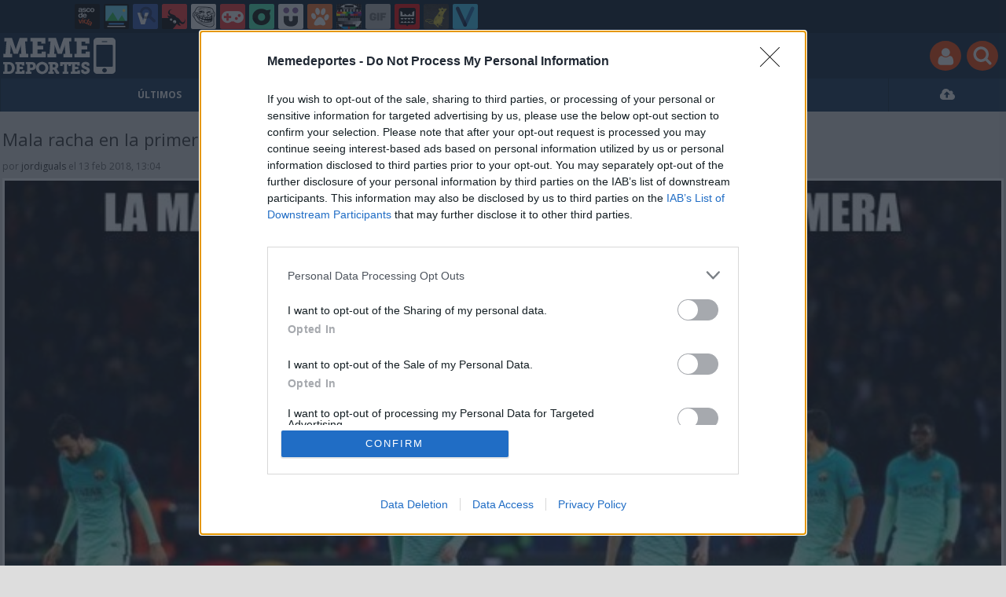

--- FILE ---
content_type: text/html; charset=utf-8
request_url: https://m.memedeportes.com/futbol/mala-racha-en-la-primera-quincena-de-febrero
body_size: 7323
content:
<!DOCTYPE html>
<html lang="es"><head><meta http-equiv="content-type" content="text/html; charset=UTF-8" />
<meta http-equiv="cache-control" content="no-cache">
<meta http-equiv="pragma" content="no-cache">
<meta http-equiv="expires" content="-1">

<meta name="author" content="memedeportes.com" />
<meta name="owner" content="memedeportes.com" />
<meta name="language" content="ES" />
<meta name="rating" content="General" />
<meta name="robot" content="index, follow" />
<meta name="title" content="[ MEMEDEPORTES ] Porque lo importante no es participar, sino re&iacute;r" />
<meta name="description" content="El mejor material de humor y de tem&aacute;tica deportiva de toda la red. Si eres un apasionado de los deportes, aqu&iacute; encontrar&aacute;s las mejores risas con fotos, memes, v&iacute;deos, gifs, recopilatorios, fotomontajes, etc. &iexcl;No te olvides de enviar tus aportaciones!" />
<meta name="keywords" content="futbol,MMD,meme,deportes,memes,vídeos,imágenes,gifs,sports,deportivo,chistes,humor,carcajadas,risa,divertido,humoristico,gracioso,funny,lol"/>


	<meta property="fb:admins" content="100009909161202" />
	<meta property="fb:app_id" content="411182966424482" />
	<meta property="fb:page_id" content="374984582559078" />
	<meta property="og:locale" content="es_ES" />
	<meta property="og:site_name" content="Memedeportes" />
	<meta property="og:url" content="https://www.memedeportes.com/futbol/mala-racha-en-la-primera-quincena-de-febrero" />
	<meta property="og:type" content="article" />
	<meta property="og:title" content="Mala racha en la primera quincena de febrero" />
	<meta property="og:description" content="Por Jordiguals" />
	<meta property="og:image" content="https://statics.memondo.com/p/99/mmds/2018/02/MMD_1021132_989f623ce6d142a784bf32c9e30b4113_futbol_mala_racha_en_la_primera_quincena_de_febrero_thumb_fb.jpg?cb=2647139" />
	<meta property="og:image:width" content="940" />
	<meta property="og:image:height" content="492" />
		<meta property="twitter:card" content="summary_large_image" />
	<meta property="twitter:site" content="memedeportes" />
	<meta property="twitter:creator" content="@memedeportes" />
	<meta property="twitter:title" content="Mala racha en la primera quincena de febrero" />
	<meta property="twitter:description" content="Por Jordiguals" />
	<meta property="twitter:image" content="https://statics.memondo.com/p/99/mmds/2018/02/MMD_1021132_989f623ce6d142a784bf32c9e30b4113_futbol_mala_racha_en_la_primera_quincena_de_febrero_thumb_fb.jpg?cb=2647139" />
	<meta property="twitter:domain" content="memedeportes.com" />
	
<meta name="viewport" content="width=device-width" />
<meta name="viewport" content="width=device-width, user-scalable=no, initial-scale=1" />

<link rel="canonical" href="https://www.memedeportes.com"/>
<link rel="shortcut icon" href="https://statics.memedeportes.com/images/favicon.ico" type="image/x-icon" />
<link rel="stylesheet" media="screen" type="text/css" href="https://m.memedeportes.com/css/mmd_1715248627.css" />

<link rel="shortcut icon" href="https://m.memedeportes.com/images/favicon.ico" />
<link rel="alternate" type="application/rss+xml" title="S&iacute;guenos v&iacute;a RSS" href="http://feeds2.feedburner.com/memedeportes" />
<link href='https://fonts.googleapis.com/css?family=Open+Sans:400,700' rel='stylesheet' type='text/css'>

<script>
	var dyn_next_url = 'https://m.memedeportes.com/futbol/ha-vuelto-la-magia?dyn_loading=1&dyn_loading_comments=0&dyn_loading_recommended=0';
	var current_keywords = '"Barça","mala racha","futbol","mpost"';
    var requestsForNewPage = requestsForNewPage || [];
    var pageNumber = 0;
</script>

<!-- Facebook Pixel Code -->
<script>
!function(f,b,e,v,n,t,s){if(f.fbq)return;n=f.fbq=function(){n.callMethod?
n.callMethod.apply(n,arguments):n.queue.push(arguments)};if(!f._fbq)f._fbq=n;
n.push=n;n.loaded=!0;n.version='2.0';n.queue=[];t=b.createElement(e);t.async=!0;
t.src=v;s=b.getElementsByTagName(e)[0];s.parentNode.insertBefore(t,s)}(window,
document,'script','//connect.facebook.net/en_US/fbevents.js');

fbq('init', '1148165025200069');
fbq('track', "PageView");</script>
<noscript><img height="1" width="1" style="display:none"
src="https://www.facebook.com/tr?id=1148165025200069&ev=PageView&noscript=1"
/></noscript>
<!-- End Facebook Pixel Code -->

<script type="text/javascript" language="javascript">

	var DOCUMENT_ROOT = 'https://m.memedeportes.com';
	var USERNAME_MIN_LENGTH = 3;
	var USERNAME_MAX_LENGTH = 50;
	var COMMENT_HIGH_RATE = 30;
	var COMMENT_LOW_RATE = -25;
	var RECAPTCHA_PUBLICKEY = '6LewZNISAAAAABCk4wuOefnLU8KAODcPBBdt8QJl';

	var RecaptchaOptions = {
		theme: 'clean'
	};

</script>

<script async src="https://sc-devel.s3.eu-central-1.amazonaws.com/sc-tagmanager/memondo.js"></script>


<title>Mala racha en la primera quincena de febrero </title>
<script type='text/javascript'>
var googletag = googletag || {};
googletag.cmd = googletag.cmd || [];
var abp;
    var Keyword = ["Barça","mala racha","futbol","mpost"];
</script>


<style type="text/css">
    .twitter-share-button {max-width:140px}
</style>
</head>
<body id="mmd-layout" class="mobile">

<div id="header">	<div class="mnd-bar">
		<div class="page-width">
			<button class="mnd-logo btn-expand-mnd-sites">
				RED DE WEBS
			</button>
			<ul class="site-list">
													<li>
					<a href="http://www.ascodevida.com/?mref=9" title="Asco de vida">
						<div class="favicon adv "></div>
						<span>Asco de vida</span>
					</a>
				</li>
																		<li>
					<a href="http://www.cuantarazon.com/?mref=9" title="Cuánta razón">
						<div class="favicon cr "></div>
						<span>Cuánta razón</span>
					</a>
				</li>
																											<li>
					<a href="http://www.vistoenlasredes.com/?mref=9" title="Visto en las Redes">
						<div class="favicon vef "></div>
						<span>Visto en las Redes</span>
					</a>
				</li>
																		<li>
					<a href="http://www.asivaespana.com/?mref=9" title="Así va España">
						<div class="favicon ave "></div>
						<span>Así va España</span>
					</a>
				</li>
																		<li>
					<a href="http://www.cuantocabron.com/?mref=9" title="Cuánto cabrón">
						<div class="favicon cc "></div>
						<span>Cuánto cabrón</span>
					</a>
				</li>
																		<li>
					<a href="http://www.vrutal.com/?mref=9" title="Vrutal">
						<div class="favicon vru "></div>
						<span>Vrutal</span>
					</a>
				</li>
																		<li>
					<a href="http://www.cribeo.com/?mref=9" title="Cribeo">
						<div class="favicon cri "></div>
						<span>Cribeo</span>
					</a>
				</li>
																		<li>
					<a href="http://www.humorenserie.com/?mref=9" title="Humor en serie">
						<div class="favicon hes "></div>
						<span>Humor en serie</span>
					</a>
				</li>
																		<li>
					<a href="http://www.cuantafauna.com/?mref=9" title="Cuánta Fauna">
						<div class="favicon cf "></div>
						<span>Cuánta Fauna</span>
					</a>
				</li>
																		<li>
					<a href="http://www.notengotele.com/?mref=9" title="No tengo tele">
						<div class="favicon ntt "></div>
						<span>No tengo tele</span>
					</a>
				</li>
																		<li>
					<a href="http://www.vayagif.com/?mref=9" title="Vaya gif">
						<div class="favicon gif "></div>
						<span>Vaya gif</span>
					</a>
				</li>
																		<li>
					<a href="http://www.teniaquedecirlo.com/?mref=9" title="Tenía que decirlo">
						<div class="favicon tqd "></div>
						<span>Tenía que decirlo</span>
					</a>
				</li>
																		<li>
					<a href="http://www.ahorradororata.com/?mref=9" title="Ahorrador o rata">
						<div class="favicon aor "></div>
						<span>Ahorrador o rata</span>
					</a>
				</li>
																		<li>
					<a href="http://www.viralizalo.com/?mref=9" title="Viralizalo">
						<div class="favicon vir "></div>
						<span>Viralizalo</span>
					</a>
				</li>
												</ul>
			<button class="mnd-toggle btn-toggle-mnd-sites">
				<svg class="icon icon-plus" viewBox="0 0 24 24">
					<path d="M21 9h-6v-6c0-1.656-1.344-3-3-3s-3 1.344-3 3l0.106 6h-6.106c-1.656 0-3 1.344-3 3s1.344 3 3 3l6.106-0.107-0.106 6.107c0 1.656 1.344 3 3 3s3-1.344 3-3v-6.107l6 0.107c1.656 0 3-1.344 3-3s-1.344-3-3-3z"/>
				</svg>
			</button>
			<button class="mnd-toggle btn-collapse-mnd-sites">
				<svg class="icon icon-plus" viewBox="0 0 24 24">
					<path d="M21 9h-6v-6c0-1.656-1.344-3-3-3s-3 1.344-3 3l0.106 6h-6.106c-1.656 0-3 1.344-3 3s1.344 3 3 3l6.106-0.107-0.106 6.107c0 1.656 1.344 3 3 3s3-1.344 3-3v-6.107l6 0.107c1.656 0 3-1.344 3-3s-1.344-3-3-3z"/>
				</svg>
			</button>
		</div>
	</div>
	
	
	

	
	
	
	<div id="headerTitle">
		<a href="https://m.memedeportes.com" id="headerLogo">
			<img src="https://m.memedeportes.com/images/logo_mobile.png" alt="Logo" />
		</a>

		<div id="headerActions">
			
			<a href="https://m.memedeportes.com/login">
				<button class="headerAction img-circle">
					<img src="https://m.memedeportes.com/images/clear.gif" alt="" class="buttonIcon buttonIconUser" />
									</button>
			</a>
			
			<a href="https://m.memedeportes.com/busqueda_avanzada">
				<button class="headerAction img-circle">
					<img src="https://m.memedeportes.com/images/clear.gif" alt="" class="buttonIcon buttonIconSearch" />
				</button>
			</a>
		</div>
	</div>
<ul id="headerMenu"><li ><a href="https://m.memedeportes.com/" title="Partidos minuto a minuto">ÚLTIMOS</a></li><li ><a href="https://m.memedeportes.com/top/dia" title="Mejores aportaciones">TOP</a></li><li ><a href="https://m.memedeportes.com/aleatorio" title="&#191;Est&aacute;s aburrido? Lee carteles aleatoriamente"><span class="mobileIcon mobileIconRandom"></span></a></li><li ><a href="https://m.memedeportes.com/moderar" title="Ay&uacute;danos a decidir qu&eacute; Aporte publicar">MODERA</a></li><li ><a href="https://m.memedeportes.com/enviar" title="Envia tus aportaciones"><span class="mobileIcon mobileIconUpload"></span></a></li></ul></div>
        

<div id="banner1" style="width:320px">



</div>

	
<div class="131b5998cd6d8eeb0e28921488a6f4f590b4bea1" style="margin: 10px auto;text-align: center; display:none; ">
	<div>
		<div></div>
    </div>
</div>

<div id="container">
    <div id="main">
		<div class="box story">
	<h2 class="storyTitle">
		<a href="https://m.memedeportes.com/futbol/mala-racha-en-la-primera-quincena-de-febrero">Mala racha en la primera quincena de febrero</a>
		<br/><small>por <a href="https://m.memedeportes.com/usuarios/jordiguals">jordiguals</a> el 13 feb 2018, 13:04</small>
	</h2>
	<div class="storyContent "><a href="https://m.memedeportes.com/futbol/mala-racha-en-la-primera-quincena-de-febrero" class="mddlink"><img src="https://statics.memondo.com/p/99/mmds/2018/02/MMD_1021132_989f623ce6d142a784bf32c9e30b4113_futbol_mala_racha_en_la_primera_quincena_de_febrero.jpg?cb=2647139" alt="1021132 - Mala racha en la primera quincena de febrero" /></a><h2></h2><br class="clear"/><div class="storyShare"><div class="share-btns"><div class="facebook"><img class="fb-share-button-static" data-url="https://m.memedeportes.com/futbol/mala-racha-en-la-primera-quincena-de-febrero" alt="Compartir en Facebook" src="https://s.memondo.com/images/facebook_button_share.png">

</div><div class="twitter"><a target="_blank" href="https://twitter.com/intent/tweet?url=https://m.memedeportes.com/futbol/mala-racha-en-la-primera-quincena-de-febrero&amp;text=...&amp;via=memedeportes">
    <img alt="Compartir en Twitter" src="https://s.memondo.com/images/twitter_button_share.png">

</a>
</div><div class="whatsapp"><a href="whatsapp://send?text=Mala racha en la primera quincena de febrero https://m.memedeportes.com/futbol/mala-racha-en-la-primera-quincena-de-febrero%3Fwh%3D1"><img alt="Compartir en WhatsApp" src="https://m.memedeportes.com/images_common/whatsapp.png"></a></div></div></div></div>



		<div class="storyActions clear">
		<span class="storyAction storyAction-33">
			<button class="storyActionVote storyActionVoteUp" data-story="1021132" data-upvotes="0">
				<img src="https://m.memedeportes.com/images/clear.gif" alt="" class="buttonIcon buttonIconVoteUp" />
				67
			</button>
		</span>
		
		<span class="storyActionSpacer"></span>
		<span class="storyAction storyAction-33">
			<a href="https://m.memedeportes.com/futbol/mala-racha-en-la-primera-quincena-de-febrero#comments_title">
				<button class="storyActionComments btnGreen">
					<img src="https://m.memedeportes.com/images/clear.gif" alt="" class="buttonIcon buttonIconComments" />
					6
				</button>
			</a>
		</span>

		
				
    </div>
    <div class="ResponseMessage" id="storyActionResponseMessage-1021132"></div>
	
</div>



<div id="bannerMedium">



</div>

	
<div class="131b5998cd6d8eeb0e28921488a6f4f590b4bea1" style="margin: 10px auto;text-align: center; display:none; ">
	<div>
		<div></div>
    </div>
</div>


		<div class="recommended_box">
	  <h2>También te gustará:</h2>
	  				<a class="recommended_story" href="https://m.memedeportes.com/futbol/el-celta-tiene-13-canteranos-propios-en-el-primer-equipo-y-7-son-titulares">
						<img src="https://statics.memondo.com/p/99/mmds/2013/07/MMD_163681_0da4bb644f9d4eeb8edfdf0b8cfe40b5_futbol_el_celta_tiene_13_canteranos_propios_en_el_primer_equipo_y_7_son_titulares_thumb.jpg?cb=789402" />
			
			 <h3>El Celta tiene 13 canteranos propios en el primer equipo y 7 son titulares</h3>
		</a>
			  				<a class="recommended_story" href="https://m.memedeportes.com/futbol/el-manchester-united-en-los-entrenamientos">
						<img src="https://statics.memondo.com/p/99/mmds/2015/01/MMD_431691_71b4f558e31c4f12970e0803df837cd9_futbol_el_manchester_united_en_los_entrenamientos_thumb.jpg?cb=5783284" />
			
			 <h3>El Manchester United en los entrenamientos</h3>
		</a>
			  				<a class="recommended_story" href="https://m.memedeportes.com/futbol/no-caption-needed">
						<img src="https://statics.memondo.com/p/99/mmds/2020/05/MMD_1104560_387cadd0b4574d2e933a88a7c964b6f3_futbol_no_caption_needed_thumb.jpg?cb=3527702" />
			
			 <h3>No caption needed.</h3>
		</a>
			  	</div>
	



<div id="new_comment">

      

	  	  
	      	  	       <div class="box expl" id="comments_title">
	
		        <h2>Comentarios<span>(6)</span></h2>
			 
			<div class="comment_order">
								    <a href="https://m.memedeportes.com/futbol/mala-racha-en-la-primera-quincena-de-febrero/p/1/mejores-comentarios" title="Ordenar seg&uacute;n mejores comentarios" class="petit current">Por mejores</a>
				    <a href="https://m.memedeportes.com/futbol/mala-racha-en-la-primera-quincena-de-febrero/p/1/cronologico" title="Ordenar por orden cronológico" class="petit ">Por orden cronológico</a>			
							</div>
			
			<div class="clear"></div>
		       
		       </div>
	
				<div id="comments" data-max="6">
	            								<div class="comment" data-index="0">
	<div class="comment_footer">
			<a href="https://m.memedeportes.com/usuarios/laporongadehulk" class="commentAvatar">
			<img src="https://statics.memedeportes.com/images/avatars/avatar1.gif?1769282410" alt="" class="img-circle" />
		</a>
		#1 <a href="https://m.memedeportes.com/usuarios/laporongadehulk">laporongadehulk</a>
		<div class="right"><small>15 feb 2018, 21:31</small></div>
		<div class="clear"></div>
	</div>
	<div class="comment_content rounded3px">
		¿Desde cuando pinchar en San Valentín es malo?<br />
:v
		<div class="commentVote" data-count="1">
			<span class="commentVoteCount positiveVote ">49</span>
			<button data-comment="3321463" class="commentVoteUp">
				<img src="https://m.memedeportes.com/images/clear.gif" alt="" class="buttonIcon buttonIconVoteUp" />
			</button>
			<button data-comment="3321463" class="commentVoteDown">
				<img src="https://m.memedeportes.com/images/clear.gif" alt="" class="buttonIcon buttonIconVoteDown" />
			</button>	
		</div>
	</div>
	
	<div class="ResponseMessage" id="commentActionResponseMessage-3321463"></div>
	<div class="commentBottom"><div></div></div>
</div>
 
	<div class="comment" data-index="1">
	<div class="comment_footer">
			<a href="https://m.memedeportes.com/usuarios/deathstroke15" class="commentAvatar">
			<img src="https://statics.memedeportes.com/images/avatars/avatar1.gif?1769282410" alt="" class="img-circle" />
		</a>
		#2 <a href="https://m.memedeportes.com/usuarios/deathstroke15">deathstroke15</a>
		<div class="right"><small>15 feb 2018, 21:46</small></div>
		<div class="clear"></div>
	</div>
	<div class="comment_content rounded3px">
		<a class="tooltip_target" id="target#1 ">#1 </a><span class="tooltip_content" style="display:"><strong>#1  laporongadehulk dijo:</strong> ¿Desde cuando pinchar en San Valentín es malo?<br />
:v</span><a class="mention" href="https://m.memedeportes.com/usuarios/laporongadehulk">@laporongadehulk</a> <br />
Depende de quien se la meta a quien :D
		<div class="commentVote" data-count="2">
			<span class="commentVoteCount positiveVote ">18</span>
			<button data-comment="3321478" class="commentVoteUp">
				<img src="https://m.memedeportes.com/images/clear.gif" alt="" class="buttonIcon buttonIconVoteUp" />
			</button>
			<button data-comment="3321478" class="commentVoteDown">
				<img src="https://m.memedeportes.com/images/clear.gif" alt="" class="buttonIcon buttonIconVoteDown" />
			</button>	
		</div>
	</div>
	
	<div class="ResponseMessage" id="commentActionResponseMessage-3321478"></div>
	<div class="commentBottom"><div></div></div>
</div>
 
	<div class="comment" data-index="2">
	<div class="comment_footer">
			<a href="https://m.memedeportes.com/usuarios/saskatchewan" class="commentAvatar">
			<img src="https://avatars.memondo.com/22a/22ab54416eb79c4dad5a6193083d1ed6_small.jpg?1769282410" alt="" class="img-circle" />
		</a>
		#4 <a href="https://m.memedeportes.com/usuarios/saskatchewan">saskatchewan</a>
		<div class="right"><small>15 feb 2018, 22:14</small></div>
		<div class="clear"></div>
	</div>
	<div class="comment_content rounded3px">
		Pues suerte entonces que jugamos contra el Chelsea la segunda quicena 
		<div class="commentVote" data-count="4">
			<span class="commentVoteCount positiveVote ">8</span>
			<button data-comment="3321514" class="commentVoteUp">
				<img src="https://m.memedeportes.com/images/clear.gif" alt="" class="buttonIcon buttonIconVoteUp" />
			</button>
			<button data-comment="3321514" class="commentVoteDown">
				<img src="https://m.memedeportes.com/images/clear.gif" alt="" class="buttonIcon buttonIconVoteDown" />
			</button>	
		</div>
	</div>
	
	<div class="ResponseMessage" id="commentActionResponseMessage-3321514"></div>
	<div class="commentBottom"><div></div></div>
</div>
 
	<div class="comment" data-index="3">
	<div class="comment_footer">
			<a href="https://m.memedeportes.com/usuarios/berni1988" class="commentAvatar">
			<img src="https://avatars.memondo.com/fe4/fe4d80a3e888da9671ede0aadd89afb9_small.jpg?1769282410" alt="" class="img-circle" />
		</a>
		#3 <a href="https://m.memedeportes.com/usuarios/berni1988">berni1988</a>
		<div class="right"><small>15 feb 2018, 21:53</small></div>
		<div class="clear"></div>
	</div>
	<div class="comment_content rounded3px">
		Pues diselo al cansancio copero, y de Champions, aún me acuerdo el año 2016 cuando el Barça jugó dos partidos en menos de 4 dias hasta 7 semanas consecutivas, el año pasado al no tener reprogramación no se jugó y este año tampoco. Si os dais cuenta el Barça es el equipo que más partidos ha jugado en España desde inicio de década, pero lo de este año no es ni alarmante ni preocupante como el 2017 que iba segundo, casi eliminado de Champions y apenas soñaba con la copa. Este año se opta a todo otra vez y hay una brecha entre el primero y el segundo. 
		<div class="commentVote" data-count="3">
			<span class="commentVoteCount positiveVote ">3</span>
			<button data-comment="3321491" class="commentVoteUp">
				<img src="https://m.memedeportes.com/images/clear.gif" alt="" class="buttonIcon buttonIconVoteUp" />
			</button>
			<button data-comment="3321491" class="commentVoteDown">
				<img src="https://m.memedeportes.com/images/clear.gif" alt="" class="buttonIcon buttonIconVoteDown" />
			</button>	
		</div>
	</div>
	
	<div class="ResponseMessage" id="commentActionResponseMessage-3321491"></div>
	<div class="commentBottom"><div></div></div>
</div>
 
	<div class="comment" data-index="4">
	<div class="comment_footer">
			<a href="https://m.memedeportes.com/usuarios/LynyrdSkynyrd" class="commentAvatar">
			<img src="https://avatars.memondo.com/efe/efe308b83585c68d80398f818a649825_small.jpg?1769282410" alt="" class="img-circle" />
		</a>
		#6 <a href="https://m.memedeportes.com/usuarios/LynyrdSkynyrd">LynyrdSkynyrd</a>
		<div class="right"><small>15 feb 2018, 23:54</small></div>
		<div class="clear"></div>
	</div>
	<div class="comment_content rounded3px">
		Qué mala racha? jajaja empatar un partido es mala racha?<br />
<br />
Pues algunos clubs deberían dejar de existir por las malas rachas que llevan... vaya tela
		<div class="commentVote" data-count="6">
			<span class="commentVoteCount positiveVote ">1</span>
			<button data-comment="3321611" class="commentVoteUp">
				<img src="https://m.memedeportes.com/images/clear.gif" alt="" class="buttonIcon buttonIconVoteUp" />
			</button>
			<button data-comment="3321611" class="commentVoteDown">
				<img src="https://m.memedeportes.com/images/clear.gif" alt="" class="buttonIcon buttonIconVoteDown" />
			</button>	
		</div>
	</div>
	
	<div class="ResponseMessage" id="commentActionResponseMessage-3321611"></div>
	<div class="commentBottom"><div></div></div>
</div>
 
	<div class="comment" data-index="5">
	<div class="comment_footer">
			<a href="https://m.memedeportes.com/usuarios/lolfacelol" class="commentAvatar">
			<img src="https://avatars.memondo.com/02c/02cfb4976546da0d79db82784ff8980d_small.jpg?1769282410" alt="" class="img-circle" />
		</a>
		#5 <a href="https://m.memedeportes.com/usuarios/lolfacelol">lolfacelol</a>
		<div class="right"><small>15 feb 2018, 22:14</small></div>
		<div class="clear"></div>
	</div>
	<div class="comment_content rounded3px">
		esto no era del año pasado? no entiendo nada
		<div class="commentVote" data-count="5">
			<span class="commentVoteCount  ">0</span>
			<button data-comment="3321518" class="commentVoteUp">
				<img src="https://m.memedeportes.com/images/clear.gif" alt="" class="buttonIcon buttonIconVoteUp" />
			</button>
			<button data-comment="3321518" class="commentVoteDown">
				<img src="https://m.memedeportes.com/images/clear.gif" alt="" class="buttonIcon buttonIconVoteDown" />
			</button>	
		</div>
	</div>
	
	<div class="ResponseMessage" id="commentActionResponseMessage-3321518"></div>
	<div class="commentBottom"><div></div></div>
</div>
 

	            					</div>
		
								
	      	      
	       <h2>Deja tu comentario</h2>

	      	        <div class="textBox rounded3px">Necesitas tener una cuenta para poder dejar comentarios.<br/><br/>
	            <a href="https://m.memedeportes.com/registro" title="Registra tu cuenta">&#161;Registra tu cuenta ahora!</a>
	         </div>
	      	        
      
</div>


		<div id="banner_footer">

 

</div>

    </div>
</div>
<script rel="nofollow">
  var my_insertion_machine_state=0;function my_insertion_machine(d, s, id, src, sync, delay, onload, mutator) {
  var js, fjs = d.getElementsByTagName(s)[++my_insertion_machine_state];
  if (d.getElementById(id)) return;
  js = d.createElement(s); if(id) js.id = id;
  if(!sync) js.async = true;
  js.type = 'text/javascript';
  if(onload) js.onload = onload;
  js.src = src;
  if(mutator) mutator(js);
  if(delay) {
    setTimeout(function() { fjs.parentNode.insertBefore(js, fjs); }, delay);
  } else
    fjs.parentNode.insertBefore(js, fjs);
}
</script>


<!-- Google Tag Manager -->
<noscript><iframe src="//www.googletagmanager.com/ns.html?id=GTM-5RBNCG"
height="0" width="0" style="display:none;visibility:hidden" rel="nofollow"></iframe></noscript>
<script rel="nofollow"> var dataLayer=dataLayer||[]; dataLayer.push({'gtm.start':new Date().getTime(),event:'gtm.js'});
my_insertion_machine(document, 'script', null, '//www.googletagmanager.com/gtm.js?id=GTM-5RBNCG',null,50, null, function(js) {js.setAttribute('rel','nofollow');});
</script>
<!-- End Google Tag Manager -->


<div id="footer"><div class="networkWebs"><div class="web_tripack"><a id="moreWebsVIR" href="http://viralizalo.com?mref=9" title="Visita Viralízalo" target="_blank" class="web vir"><span>VIR</span></a><a id="moreWebsCR" href="http://cuantarazon.com?mref=9" title="Visita Cuánta Razón" target="_blank" class="web cr"><span>CR</span></a><a id="moreWebsADV" href="http://ascodevida.com?mref=9" title="Visita Asco de Vida" target="_blank" class="web adv"><span>ADV</span></a><a id="moreWebsAVE" href="http://asivaespana.com?mref=9" title="Visita Así va España" target="_blank" class="web ave"><span>AVE</span></a><a id="moreWebsCF" href="http://cuantafauna.com?mref=9" title="Visita Cuánta Fauna" target="_blank" class="web cf"><span>CF</span></a><a id="moreWebsVEF" href="http://vistoenlasredes.com?mref=9" title="Visita Visto en las Redes" target="_blank" class="web vef"><span>VEF</span></a><a id="moreWebsTQD" href="http://teniaquedecirlo.com?mref=9" title="Visita Tenía que decirlo" target="_blank" class="web tqd"><span>TQD</span></a><a id="moreWebsCC" href="http://cuantocabron.com?mref=9" title="Visita Cuánto Cabrón" target="_blank" class="web cc"><span>CC</span></a><a id="moreWebsVRU" href="http://vrutal.com?mref=9" title="Visita Vrutal" target="_blank" class="web vru"><span>VRU</span></a><a id="moreWebsGIF" href="http://vayagif.com?mref=9" title="Visita Vaya GIF" target="_blank" class="web gif"><span>GIF</span></a><a id="moreWebsAOR" href="http://ahorradororata.com?mref=9" title="Visita Ahorrador o Rata" target="_blank" class="web aor"><span>AOR</span></a><a id="moreWebsNTT" href="http://notengotele.com?mref=9" title="Visita No tengo tele" target="_blank" class="web ntt"><span>NTT</span></a></div></div>&copy; memedeportes.com  &ndash; <a href="?region=ES">Ed. Europa</a> &ndash; <a href="?region=LATAM">Ed. América</a> &ndash; <a href="https://videos.memedeportes.com" target="_blank">Vídeos destacados</a> &ndash; <a href="http://www.memedeportes.com?generic=1">Versión clásica</a></div><script>
  window.fbAsyncInit = function() {
    FB.init({
      appId            : '411182966424482',
      autoLogAppEvents : true,
      xfbml            : true,
      version          : 'v2.11'
    });
  };

  (function(d, s, id){
     var js, fjs = d.getElementsByTagName(s)[0];
     if (d.getElementById(id)) {return;}
     js = d.createElement(s); js.id = id;
     js.src = "https://connect.facebook.net/en_US/sdk.js";
     fjs.parentNode.insertBefore(js, fjs);
   }(document, 'script', 'facebook-jssdk'));
</script>


<script>
window.twttr = (function(d, s, id) {
 var js, fjs = d.getElementsByTagName(s)[0],
	 t = window.twttr || {};
 if (d.getElementById(id)) return t;
 js = d.createElement(s);
 js.id = id;
 js.src = "https://platform.twitter.com/widgets.js";
 fjs.parentNode.insertBefore(js, fjs);

 t._e = [];
 t.ready = function(f) {
	 t._e.push(f);
 };

 return t;
}(document, "script", "twitter-wjs"));
</script>



<input type="hidden" value="3bc0e6e5077316a67e8f11ab921b604df7d7964ee953fe001d034d3dd98b3b3a" id="token_form" />


<script type="text/javascript" language="javascript">var hash_me = '131b5998cd6d8eeb0e28921488a6f4f590b4bea1'</script>



<script type="text/javascript" src="https://m.memedeportes.com/js/mmd_1715248627.js"></script>

<!--Adblock Check--> 
<script type="text/javascript" src="https://m.memedeportes.com/js_common/adtest.js"></script>
<!--End Adblock Check-->
<script type="text/javascript" language="javascript" src="//www.google.com/recaptcha/api.js?hl=es&onload=onRecaptchaReady&render=explicit"></script>
<script type="text/javascript" src="https://m.memedeportes.com/js_common/checkads_mobile.js"></script>

<script>
var DOMContentLoaded = function () { var r=document.readyState; if(typeof jQuery !== 'undefined' && (r=='loaded'||r=='interactive'||r=='complete')) jQuery.ready(); else setTimeout(DOMContentLoaded,100); };
if ( document.addEventListener ) document.addEventListener( "DOMContentLoaded", DOMContentLoaded, false );
else if ( document.attachEvent ) document.attachEvent("onreadystatechange", DOMContentLoaded);
</script>
</body></html>


--- FILE ---
content_type: text/html; charset=utf-8
request_url: https://m.memedeportes.com/futbol/ha-vuelto-la-magia?dyn_loading=1&dyn_loading_comments=0&dyn_loading_recommended=0
body_size: 1415
content:
<script>
	posts = [];
</script>
		<div class="dyn-page" id="dyn-1021158-ha-vuelto-la-magia">
		<div class="box story">
	<h2 class="storyTitle">
		<a href="https://m.memedeportes.com/futbol/ha-vuelto-la-magia">Ha vuelto la magia</a>
		<br/><small>por <a href="https://m.memedeportes.com/usuarios/jordiguals">jordiguals</a> el 13 feb 2018, 20:14</small>
	</h2>
	<div class="storyContent "><a href="https://m.memedeportes.com/futbol/ha-vuelto-la-magia" class="mddlink"><img src="https://statics.memondo.com/p/99/mmds/2018/02/MMD_1021158_6a1868c6ee5f42029abd5c5a0fbadc38_futbol_ha_vuelto_la_magia.jpg?cb=4051664" alt="1021158 - Ha vuelto la magia" /></a><h2></h2><br class="clear"/><div class="storyShare"><div class="share-btns"><div class="facebook"><img class="fb-share-button-static" data-url="https://m.memedeportes.com/futbol/ha-vuelto-la-magia" alt="Compartir en Facebook" src="https://s.memondo.com/images/facebook_button_share.png">

</div><div class="twitter"><a target="_blank" href="https://twitter.com/intent/tweet?url=https://m.memedeportes.com/futbol/ha-vuelto-la-magia&amp;text=...&amp;via=memedeportes">
    <img alt="Compartir en Twitter" src="https://s.memondo.com/images/twitter_button_share.png">

</a>
</div><div class="whatsapp"><a href="whatsapp://send?text=Ha vuelto la magia https://m.memedeportes.com/futbol/ha-vuelto-la-magia%3Fwh%3D1"><img alt="Compartir en WhatsApp" src="https://m.memedeportes.com/images_common/whatsapp.png"></a></div></div></div></div>



		<div class="storyActions clear">
		<span class="storyAction storyAction-33">
			<button class="storyActionVote storyActionVoteUp" data-story="1021158" data-upvotes="0">
				<img src="https://m.memedeportes.com/images/clear.gif" alt="" class="buttonIcon buttonIconVoteUp" />
				97
			</button>
		</span>
		
		<span class="storyActionSpacer"></span>
		<span class="storyAction storyAction-33">
			<a href="https://m.memedeportes.com/futbol/ha-vuelto-la-magia#comments_title">
				<button class="storyActionComments btnGreen">
					<img src="https://m.memedeportes.com/images/clear.gif" alt="" class="buttonIcon buttonIconComments" />
					9
				</button>
			</a>
		</span>

		
				
    </div>
    <div class="ResponseMessage" id="storyActionResponseMessage-1021158"></div>
	
</div>


	</div>
	<script>
		posts.push({page_selector:"#dyn-1021158-ha-vuelto-la-magia",kws:["Ronaldinho","yerry mina","barça","campnou","futbol"]});
	</script>
		<div class="dyn-page" id="dyn-1021613-no-cantemos-victoria-antes-de-tiempo">
		<div class="box story">
	<h2 class="storyTitle">
		<a href="https://m.memedeportes.com/futbol/no-cantemos-victoria-antes-de-tiempo">No cantemos victoria antes de tiempo</a>
		<br/><small>por <a href="https://m.memedeportes.com/usuarios/sadlife">sadlife</a> el 15 feb 2018, 14:51</small>
	</h2>
	<div class="storyContent "><a href="https://m.memedeportes.com/futbol/no-cantemos-victoria-antes-de-tiempo" class="mddlink"><img src="https://statics.memondo.com/p/99/mmds/2018/02/MMD_1021613_e30083321e7149cfb9c9ccf010c5c25b_futbol_no_cantemos_victoria_antes_de_tiempo.jpg?cb=8590122" alt="1021613 - No cantemos victoria antes de tiempo" /></a><h2></h2><br class="clear"/><div class="storyShare"><div class="share-btns"><div class="facebook"><img class="fb-share-button-static" data-url="https://m.memedeportes.com/futbol/no-cantemos-victoria-antes-de-tiempo" alt="Compartir en Facebook" src="https://s.memondo.com/images/facebook_button_share.png">

</div><div class="twitter"><a target="_blank" href="https://twitter.com/intent/tweet?url=https://m.memedeportes.com/futbol/no-cantemos-victoria-antes-de-tiempo&amp;text=...&amp;via=memedeportes">
    <img alt="Compartir en Twitter" src="https://s.memondo.com/images/twitter_button_share.png">

</a>
</div><div class="whatsapp"><a href="whatsapp://send?text=No cantemos victoria antes de tiempo https://m.memedeportes.com/futbol/no-cantemos-victoria-antes-de-tiempo%3Fwh%3D1"><img alt="Compartir en WhatsApp" src="https://m.memedeportes.com/images_common/whatsapp.png"></a></div></div></div></div>



		<div class="storyActions clear">
		<span class="storyAction storyAction-33">
			<button class="storyActionVote storyActionVoteUp" data-story="1021613" data-upvotes="0">
				<img src="https://m.memedeportes.com/images/clear.gif" alt="" class="buttonIcon buttonIconVoteUp" />
				103
			</button>
		</span>
		
		<span class="storyActionSpacer"></span>
		<span class="storyAction storyAction-33">
			<a href="https://m.memedeportes.com/futbol/no-cantemos-victoria-antes-de-tiempo#comments_title">
				<button class="storyActionComments btnGreen">
					<img src="https://m.memedeportes.com/images/clear.gif" alt="" class="buttonIcon buttonIconComments" />
					14
				</button>
			</a>
		</span>

		
				
    </div>
    <div class="ResponseMessage" id="storyActionResponseMessage-1021613"></div>
	
</div>


	</div>
	<script>
		posts.push({page_selector:"#dyn-1021613-no-cantemos-victoria-antes-de-tiempo",kws:["psg vs real madrid","habrá remontada?","posible gafe?","futbol"]});
	</script>
		<div class="dyn-page" id="dyn-1021595-memedeportes-y-sus-costumbres-ancestrales">
		<div class="box story">
	<h2 class="storyTitle">
		<a href="https://m.memedeportes.com/futbol/memedeportes-y-sus-costumbres-ancestrales">Memedeportes y sus costumbres ancestrales</a>
		<br/><small>por <a href="https://m.memedeportes.com/usuarios/kolofmeister">kolofmeister</a> el 15 feb 2018, 13:56</small>
	</h2>
	<div class="storyContent "><a href="https://m.memedeportes.com/futbol/memedeportes-y-sus-costumbres-ancestrales" class="mddlink"><img src="https://statics.memondo.com/p/99/mmds/2018/02/MMD_1021595_a728fec80ade4911aaa663508e8e35d4_futbol_memedeportes_y_sus_costumbres_ancestrales.jpg?cb=885475" alt="1021595 - Memedeportes y sus costumbres ancestrales" /></a><h2></h2><br class="clear"/><div class="storyShare"><div class="share-btns"><div class="facebook"><img class="fb-share-button-static" data-url="https://m.memedeportes.com/futbol/memedeportes-y-sus-costumbres-ancestrales" alt="Compartir en Facebook" src="https://s.memondo.com/images/facebook_button_share.png">

</div><div class="twitter"><a target="_blank" href="https://twitter.com/intent/tweet?url=https://m.memedeportes.com/futbol/memedeportes-y-sus-costumbres-ancestrales&amp;text=...&amp;via=memedeportes">
    <img alt="Compartir en Twitter" src="https://s.memondo.com/images/twitter_button_share.png">

</a>
</div><div class="whatsapp"><a href="whatsapp://send?text=Memedeportes y sus costumbres ancestrales https://m.memedeportes.com/futbol/memedeportes-y-sus-costumbres-ancestrales%3Fwh%3D1"><img alt="Compartir en WhatsApp" src="https://m.memedeportes.com/images_common/whatsapp.png"></a></div></div></div></div>



		<div class="storyActions clear">
		<span class="storyAction storyAction-33">
			<button class="storyActionVote storyActionVoteUp" data-story="1021595" data-upvotes="0">
				<img src="https://m.memedeportes.com/images/clear.gif" alt="" class="buttonIcon buttonIconVoteUp" />
				81
			</button>
		</span>
		
		<span class="storyActionSpacer"></span>
		<span class="storyAction storyAction-33">
			<a href="https://m.memedeportes.com/futbol/memedeportes-y-sus-costumbres-ancestrales#comments_title">
				<button class="storyActionComments btnGreen">
					<img src="https://m.memedeportes.com/images/clear.gif" alt="" class="buttonIcon buttonIconComments" />
					4
				</button>
			</a>
		</span>

		
				
    </div>
    <div class="ResponseMessage" id="storyActionResponseMessage-1021595"></div>
	
</div>


	</div>
	<script>
		posts.push({page_selector:"#dyn-1021595-memedeportes-y-sus-costumbres-ancestrales",kws:["real madrid","psg","partido shempions","que no haga contragafe por favor","jaja memes que no jajames","futbol"]});
	</script>
		<script>
		dyn_next_url = 'https://m.memedeportes.com/futbol/el-tremendo-cano-de-umtiti-a-ter-stegen-en-el-entrenamiento?dyn_loading=1&dyn_loading_comments=0&dyn_loading_recommended=0';
				for(var i=0;i<posts.length;i++) requestsForNewPage.push(posts[i]);
	</script>



--- FILE ---
content_type: application/javascript; charset=utf-8
request_url: https://fundingchoicesmessages.google.com/f/AGSKWxXE2doQOtx9i3f3-2L96KonP_lHPe4VdRmPjdB_eTin77qoS-6wT-EIy4Ig3vLrMqGmQ-BMAPDieVvMOpaLhGJ4kgNv6HdQLW5dTXViMokrGhaELAZwVyp26D-YopZKUPCW_9zL5byn2I2cMCNvf8fO8VQaRGntIT2zLOaJryXGtnDQnRdclTLpchiu/__ad728x90./buildAdriverBanner./rectangle_ad./lazy-ads./ads_min_
body_size: -1289
content:
window['5981e291-cb89-48b9-a05f-3245bffd45e6'] = true;

--- FILE ---
content_type: application/javascript; charset=utf-8
request_url: https://fundingchoicesmessages.google.com/f/AGSKWxWvCQwldgENZAly0CT41QrltS21I6OZDm2UKTHsjb8Qn7fqvIO8eiGcZJLApgsQzdtGL_EqDseJAbQaFJ1ZgDb_nkw9Scdz4_bGcTCZRwFwQ22IUrlB6ZlEz8fiw2DtahDAiuhZvQ==?fccs=W251bGwsbnVsbCxudWxsLG51bGwsbnVsbCxudWxsLFsxNzY5MjgyNDE3LDUzNzAwMDAwMF0sbnVsbCxudWxsLG51bGwsW251bGwsWzcsMTAsNl0sbnVsbCxudWxsLG51bGwsbnVsbCxudWxsLG51bGwsbnVsbCxudWxsLG51bGwsMV0sImh0dHBzOi8vbS5tZW1lZGVwb3J0ZXMuY29tL2Z1dGJvbC9tYWxhLXJhY2hhLWVuLWxhLXByaW1lcmEtcXVpbmNlbmEtZGUtZmVicmVybyIsbnVsbCxbWzgsIms2MVBCam1rNk8wIl0sWzksImVuLVVTIl0sWzE2LCJbMSwxLDFdIl0sWzE5LCIyIl0sWzI0LCIiXSxbMjUsIltbOTUzNDAyNTMsOTUzNDAyNTVdXSJdLFsyOSwiZmFsc2UiXV1d
body_size: 138
content:
if (typeof __googlefc.fcKernelManager.run === 'function') {"use strict";this.default_ContributorServingResponseClientJs=this.default_ContributorServingResponseClientJs||{};(function(_){var window=this;
try{
var qp=function(a){this.A=_.t(a)};_.u(qp,_.J);var rp=function(a){this.A=_.t(a)};_.u(rp,_.J);rp.prototype.getWhitelistStatus=function(){return _.F(this,2)};var sp=function(a){this.A=_.t(a)};_.u(sp,_.J);var tp=_.ed(sp),up=function(a,b,c){this.B=a;this.j=_.A(b,qp,1);this.l=_.A(b,_.Pk,3);this.F=_.A(b,rp,4);a=this.B.location.hostname;this.D=_.Fg(this.j,2)&&_.O(this.j,2)!==""?_.O(this.j,2):a;a=new _.Qg(_.Qk(this.l));this.C=new _.dh(_.q.document,this.D,a);this.console=null;this.o=new _.mp(this.B,c,a)};
up.prototype.run=function(){if(_.O(this.j,3)){var a=this.C,b=_.O(this.j,3),c=_.fh(a),d=new _.Wg;b=_.hg(d,1,b);c=_.C(c,1,b);_.jh(a,c)}else _.gh(this.C,"FCNEC");_.op(this.o,_.A(this.l,_.De,1),this.l.getDefaultConsentRevocationText(),this.l.getDefaultConsentRevocationCloseText(),this.l.getDefaultConsentRevocationAttestationText(),this.D);_.pp(this.o,_.F(this.F,1),this.F.getWhitelistStatus());var e;a=(e=this.B.googlefc)==null?void 0:e.__executeManualDeployment;a!==void 0&&typeof a==="function"&&_.To(this.o.G,
"manualDeploymentApi")};var vp=function(){};vp.prototype.run=function(a,b,c){var d;return _.v(function(e){d=tp(b);(new up(a,d,c)).run();return e.return({})})};_.Tk(7,new vp);
}catch(e){_._DumpException(e)}
}).call(this,this.default_ContributorServingResponseClientJs);
// Google Inc.

//# sourceURL=/_/mss/boq-content-ads-contributor/_/js/k=boq-content-ads-contributor.ContributorServingResponseClientJs.en_US.k61PBjmk6O0.es5.O/d=1/exm=ad_blocking_detection_executable,kernel_loader,loader_js_executable,web_iab_us_states_signal_executable/ed=1/rs=AJlcJMztj-kAdg6DB63MlSG3pP52LjSptg/m=cookie_refresh_executable
__googlefc.fcKernelManager.run('\x5b\x5b\x5b7,\x22\x5b\x5bnull,\\\x22memedeportes.com\\\x22,\\\x22AKsRol8CM4JodtQJ_Kk6Lp1y28J_qzH-Cz0bVmRDxUzP6HBD-N2qCalFPTVu6X2c2w2w3fGeg5wVvtg3jdm9jLmBG-8o1DD2qbVw4wO1k08mqyGomsZjIxahWsaFnJPRWGj4wwsbggz42eqG2OgT9-4_MN7bk57_Dw\\\\u003d\\\\u003d\\\x22\x5d,null,\x5b\x5bnull,null,null,\\\x22https:\/\/fundingchoicesmessages.google.com\/f\/AGSKWxVzU6R3CsqFpgHELAOUy44YDBYVgY_S9MyjEQCfqCGu_vu3_7tung5-LsHJ5eaRXU6FJyoSiVE4hEeuAp7mz_0yMNfHN6Vsz4o_g_vaQHv3TozjPIIQna6E93XRH9ugWFbJZCUoTw\\\\u003d\\\\u003d\\\x22\x5d,null,null,\x5bnull,null,null,\\\x22https:\/\/fundingchoicesmessages.google.com\/el\/AGSKWxWMg5-9pKiAskIJ5FJMuh5C_CjfPI3Oz-K1IiGXn9o6zEVZt59ZTjSdPevlDbSD7TzzfC7hWhep1i-YuK8MWniqSLajJFssmRb-oLMXJ40wIwtyMBr8tg6JN3z38JTWcMU0H1L7zw\\\\u003d\\\\u003d\\\x22\x5d,null,\x5bnull,\x5b7,10,6\x5d,null,null,null,null,null,null,null,null,null,1\x5d\x5d,\x5b3,1\x5d\x5d\x22\x5d\x5d,\x5bnull,null,null,\x22https:\/\/fundingchoicesmessages.google.com\/f\/AGSKWxVgwdFsf-FWFTUb1vo_IUfBBk1kG9bVN4Sp_UV6hkSa4J5U55z-KefIYxks1qz1TEQYaheu6Y16sj1runL9ejDx-kicCBk7utTdwcwgORED4Sn0sZcEhMYO3wP7iTynBFySUakIBw\\u003d\\u003d\x22\x5d\x5d');}

--- FILE ---
content_type: application/javascript; charset=UTF-8
request_url: https://www.googletagmanager.com/gtm.js?id=GTM-W4DBRGZ
body_size: 189408
content:

// Copyright 2012 Google Inc. All rights reserved.
 
(function(){

var data = {
"resource": {
  "version":"346",
  
  "macros":[{"function":"__e"},{"function":"__e"},{"function":"__u","vtp_component":"URL","vtp_enableMultiQueryKeys":false,"vtp_enableIgnoreEmptyQueryParam":false},{"function":"__u","vtp_component":"HOST","vtp_enableMultiQueryKeys":false,"vtp_enableIgnoreEmptyQueryParam":false},{"function":"__u","vtp_component":"PATH","vtp_enableMultiQueryKeys":false,"vtp_enableIgnoreEmptyQueryParam":false},{"function":"__f","vtp_component":"URL"},{"function":"__e"}],
  "tags":[{"function":"__html","priority":101,"metadata":["map"],"once_per_event":true,"vtp_html":"\u003Cscript id=\"Ampliffy_Gtm_Tag_AHBSC\" type=\"text\/gtmscript\"\u003E(function(){var b=window.apstag,c={complete:1,ver:\"1.0\",nodes:[{asi:\"ampliffy.com\",sid:\"amp00009\",hp:1}]};Object.defineProperty(window,\"apstag\",{get:function(){return b},set:function(a){console.log(\"Intercepted attempt to modify window['apstag']\");if(typeof a._Q!==\"undefined\"){var d=a.init;a.init=function(){arguments\u0026\u0026typeof arguments[0]===\"object\"\u0026\u0026(arguments[0].schain=c,console.log(\"window['apstag']: \",arguments[0]));return d.apply(this,arguments)}}b=a;Object.defineProperty(window,\"apstag\",{value:b,\nwritable:!0,configurable:!0,enumerable:!0})},configurable:!0})})();\u003C\/script\u003E","vtp_supportDocumentWrite":false,"vtp_enableIframeMode":false,"vtp_enableEditJsMacroBehavior":false,"tag_id":43},{"function":"__html","priority":20,"metadata":["map"],"once_per_event":true,"vtp_html":"\u003Cscript id=\"Ampliffy_Gtm_Tag\" type=\"text\/gtmscript\"\u003Evar ampPTrie=ampPTrie||{};ampPTrie.nonGAM=\"cdjpxqpyrefsdweqracqazhhhgkxhzfppcent,d0gtjkyscolioneoawvsnarasutiwvljtakjkeuq;smnvftwmtmmojvvjnpoyygabhxurjnwkb,wqpinbrwchuddxutomvvfvgxdyvtjqkqgxcgvdoi\";\u003C\/script\u003E","vtp_supportDocumentWrite":false,"vtp_enableIframeMode":false,"vtp_enableEditJsMacroBehavior":false,"tag_id":41},{"function":"__html","priority":10,"metadata":["map"],"teardown_tags":["list",["tag",3,0]],"once_per_load":true,"vtp_html":"\u003Cscript type=\"text\/gtmscript\"\u003E(function(u,v){function C(b){this.time=b.time;this.target=b.target;this.rootBounds=b.rootBounds;this.boundingClientRect=b.boundingClientRect;this.intersectionRect=b.intersectionRect||B();this.isIntersecting=!!b.intersectionRect;b=this.boundingClientRect;b=b.width*b.height;var c=this.intersectionRect;c=c.width*c.height;this.intersectionRatio=b?c\/b:this.isIntersecting?1:0}function p(b,c){c=c||{};if(\"function\"!==typeof b)throw Error(\"callback must be a function\");if(c.root\u0026\u00261!==c.root.nodeType)throw Error(\"root must be an Element\");\nthis._checkForIntersections=F(this._checkForIntersections.bind(this),this.THROTTLE_TIMEOUT);this._callback=b;this._observationTargets=[];this._queuedEntries=[];this._rootMarginValues=this._parseRootMargin(c.rootMargin);this.thresholds=this._initThresholds(c.threshold);this.root=c.root||null;this.rootMargin=this._rootMarginValues.map(function(e){return e.value+e.unit}).join(\" \")}function F(b,c){var e=null;return function(){e||(e=setTimeout(function(){b();e=null},c))}}function G(b,c,e,f){\"function\"==\ntypeof b.addEventListener?b.addEventListener(c,e,f||!1):\"function\"==typeof b.attachEvent\u0026\u0026b.attachEvent(\"on\"+c,e)}function H(b,c,e,f){\"function\"==typeof b.removeEventListener?b.removeEventListener(c,e,f||!1):\"function\"==typeof b.detatchEvent\u0026\u0026b.detatchEvent(\"on\"+c,e)}function z(b){try{var c=b.getBoundingClientRect()}catch(e){}if(!c)return B();c.width\u0026\u0026c.height||(c={top:c.top,right:c.right,bottom:c.bottom,left:c.left,width:c.right-c.left,height:c.bottom-c.top});return c}function B(){return{top:0,bottom:0,\nleft:0,right:0,width:0,height:0}}function D(b,c){for(;c;){11==c.nodeType\u0026\u0026c.host\u0026\u0026(c=c.host);if(c==b)return!0;c=c.parentNode}return!1}if(!(\"IntersectionObserver\"in u\u0026\u0026\"IntersectionObserverEntry\"in u\u0026\u0026\"intersectionRatio\"in u.IntersectionObserverEntry.prototype)){var w=[];p.prototype.THROTTLE_TIMEOUT=100;p.prototype.POLL_INTERVAL=null;p.prototype.observe=function(b){if(!this._observationTargets.some(function(c){return c.element==b})){if(!b||1!==b.nodeType)throw Error(\"target must be an Element\");this._registerInstance();\nthis._observationTargets.push({element:b,entry:null});this._monitorIntersections()}};p.prototype.unobserve=function(b){this._observationTargets=this._observationTargets.filter(function(c){return c.element!=b});this._observationTargets.length||(this._unmonitorIntersections(),this._unregisterInstance())};p.prototype.disconnect=function(){this._observationTargets=[];this._unmonitorIntersections();this._unregisterInstance()};p.prototype.takeRecords=function(){var b=this._queuedEntries.slice();this._queuedEntries=\n[];return b};p.prototype._initThresholds=function(b){b=b||[0];Array.isArray(b)||(b=[b]);return b.sort().filter(function(c,e,f){if(\"number\"!==typeof c||isNaN(c)||0\u003Ec||1\u003Cc)throw Error(\"threshold must be a number between 0 and 1 inclusively\");return c!==f[e-1]})};p.prototype._parseRootMargin=function(b){b=b||\"0px\";b=b.split(\/\\s+\/).map(function(c){c=\/^(-?\\d*\\.?\\d+)(px|%)$\/.exec(c);if(!c)throw Error(\"rootMargin must be specified in pixels or percent\");return{value:parseFloat(c[1]),unit:c[2]}});b[1]=b[1]||\nb[0];b[2]=b[2]||b[0];b[3]=b[3]||b[1];return b};p.prototype._monitorIntersections=function(){this._monitoringIntersections||(this._monitoringIntersections=!0,this._checkForIntersections(),this.POLL_INTERVAL?this._monitoringInterval=setInterval(this._checkForIntersections,this.POLL_INTERVAL):(G(u,\"resize\",this._checkForIntersections,!0),G(v,\"scroll\",this._checkForIntersections,!0),\"MutationObserver\"in u\u0026\u0026(this._domObserver=new MutationObserver(this._checkForIntersections),this._domObserver.observe(v,\n{attributes:!0,childList:!0,characterData:!0,subtree:!0}))))};p.prototype._unmonitorIntersections=function(){this._monitoringIntersections\u0026\u0026(this._monitoringIntersections=!1,clearInterval(this._monitoringInterval),this._monitoringInterval=null,H(u,\"resize\",this._checkForIntersections,!0),H(v,\"scroll\",this._checkForIntersections,!0),this._domObserver\u0026\u0026(this._domObserver.disconnect(),this._domObserver=null))};p.prototype._checkForIntersections=function(){var b=this._rootIsInDom(),c=b?this._getRootRect():\nB();this._observationTargets.forEach(function(e){var f=e.element,r=z(f),q=this._rootContainsTarget(f),h=e.entry,n=b\u0026\u0026q\u0026\u0026this._computeTargetAndRootIntersection(f,c);e=e.entry=new C({time:u.performance\u0026\u0026performance.now\u0026\u0026performance.now(),target:f,boundingClientRect:r,rootBounds:c,intersectionRect:n});h?b\u0026\u0026q?this._hasCrossedThreshold(h,e)\u0026\u0026this._queuedEntries.push(e):h\u0026\u0026h.isIntersecting\u0026\u0026this._queuedEntries.push(e):this._queuedEntries.push(e)},this);this._queuedEntries.length\u0026\u0026this._callback(this.takeRecords(),\nthis)};p.prototype._computeTargetAndRootIntersection=function(b,c){if(\"none\"!==u.getComputedStyle(b).display){var e=z(b),f=e;b=b.parentNode;for(e=!1;!e;){var r=null;b==this.root||b==v.body||b==v.documentElement||1!=b.nodeType?(e=!0,r=c):\"visible\"!=u.getComputedStyle(b).overflow\u0026\u0026(r=z(b));if(r){var q=Math.max(r.top,f.top),h=Math.min(r.bottom,f.bottom),n=Math.max(r.left,f.left);f=Math.min(r.right,f.right);r=f-n;var A=h-q;f=0\u003C=r\u0026\u00260\u003C=A\u0026\u0026{top:q,bottom:h,left:n,right:f,width:r,height:A};if(!f)break}b=b.parentNode}return f}};\np.prototype._getRootRect=function(){if(this.root)var b=z(this.root);else{b=v.documentElement;var c=v.body;b={top:0,left:0,right:b.clientWidth||c.clientWidth,width:b.clientWidth||c.clientWidth,bottom:b.clientHeight||c.clientHeight,height:b.clientHeight||c.clientHeight}}return this._expandRectByRootMargin(b)};p.prototype._expandRectByRootMargin=function(b){var c=this._rootMarginValues.map(function(e,f){return\"px\"==e.unit?e.value:e.value*(f%2?b.width:b.height)\/100});c={top:b.top-c[0],right:b.right+c[1],\nbottom:b.bottom+c[2],left:b.left-c[3]};c.width=c.right-c.left;c.height=c.bottom-c.top;return c};p.prototype._hasCrossedThreshold=function(b,c){b=b\u0026\u0026b.isIntersecting?b.intersectionRatio||0:-1;c=c.isIntersecting?c.intersectionRatio||0:-1;if(b!==c)for(var e=0;e\u003Cthis.thresholds.length;e++){var f=this.thresholds[e];if(f==b||f==c||f\u003Cb!==f\u003Cc)return!0}};p.prototype._rootIsInDom=function(){return!this.root||D(v,this.root)};p.prototype._rootContainsTarget=function(b){return D(this.root||v,b)};p.prototype._registerInstance=\nfunction(){0\u003Ew.indexOf(this)\u0026\u0026w.push(this)};p.prototype._unregisterInstance=function(){var b=w.indexOf(this);-1!=b\u0026\u0026w.splice(b,1)};u.IntersectionObserver=p;u.IntersectionObserverEntry=C}})(window,document);\n(function(u,v){\"object\"===typeof exports\u0026\u0026\"undefined\"!==typeof module?module.exports=v():\"function\"===typeof define\u0026\u0026define.amd?define(v):u.ResizeObserver=v()})(this,function(){function u(a){for(var d=[],l=arguments.length-1;0\u003Cl--;)d[l]=arguments[l+1];return d.reduce(function(g,k){k=a[\"border-\"+k+\"-width\"];return g+(parseFloat(k)||0)},0)}var v=function(){function a(d,l){var g=-1;d.some(function(k,m){return k[0]===l?(g=m,!0):!1});return g}return\"undefined\"!==typeof Map?Map:function(){function d(){this.__entries__=\n[]}var l={size:{configurable:!0}};l.size.get=function(){return this.__entries__.length};d.prototype.get=function(g){g=a(this.__entries__,g);return(g=this.__entries__[g])\u0026\u0026g[1]};d.prototype.set=function(g,k){var m=a(this.__entries__,g);~m?this.__entries__[m][1]=k:this.__entries__.push([g,k])};d.prototype[\"delete\"]=function(g){var k=this.__entries__;g=a(k,g);~g\u0026\u0026k.splice(g,1)};d.prototype.has=function(g){return!!~a(this.__entries__,g)};d.prototype.clear=function(){this.__entries__.splice(0)};d.prototype.forEach=\nfunction(g,k){var m=this;void 0===k\u0026\u0026(k=null);var x=0;for(m=m.__entries__;x\u003Cm.length;x+=1){var y=m[x];g.call(k,y[1],y[0])}};Object.defineProperties(d.prototype,l);return d}()}(),C=\"undefined\"!==typeof window\u0026\u0026\"undefined\"!==typeof document\u0026\u0026window.document===document,p=\"undefined\"!==typeof global\u0026\u0026global.Math===Math?global:\"undefined\"!==typeof self\u0026\u0026self.Math===Math?self:\"undefined\"!==typeof window\u0026\u0026Math===Math?window:Function(\"return this\")(),F=function(){return\"function\"===typeof requestAnimationFrame?\nrequestAnimationFrame.bind(p):function(a){return setTimeout(function(){return a(Date.now())},1E3\/60)}}(),G=2,H=function(a,d){function l(){m\u0026\u0026(m=!1,a());x\u0026\u0026k()}function g(){F(l)}function k(){var E=Date.now();if(m){if(E-y\u003CG)return;x=!0}else m=!0,x=!1,setTimeout(g,d);y=E}var m=!1,x=!1,y=0;return k},z=20,B=\"top right bottom left width height size weight\".split(\" \"),D=\"undefined\"!==typeof MutationObserver,w=function(){this.mutationEventsAdded_=this.connected_=!1;this.mutationsObserver_=null;this.observers_=\n[];this.onTransitionEnd_=this.onTransitionEnd_.bind(this);this.refresh=H(this.refresh.bind(this),z)};w.prototype.addObserver=function(a){~this.observers_.indexOf(a)||this.observers_.push(a);this.connected_||this.connect_()};w.prototype.removeObserver=function(a){var d=this.observers_;a=d.indexOf(a);~a\u0026\u0026d.splice(a,1);!d.length\u0026\u0026this.connected_\u0026\u0026this.disconnect_()};w.prototype.refresh=function(){var a=this.updateObservers_();a\u0026\u0026this.refresh()};w.prototype.updateObservers_=function(){var a=this.observers_.filter(function(d){return d.gatherActive(),\nd.hasActive()});a.forEach(function(d){return d.broadcastActive()});return 0\u003Ca.length};w.prototype.connect_=function(){C\u0026\u0026!this.connected_\u0026\u0026(document.addEventListener(\"transitionend\",this.onTransitionEnd_),window.addEventListener(\"resize\",this.refresh),D?(this.mutationsObserver_=new MutationObserver(this.refresh),this.mutationsObserver_.observe(document,{attributes:!0,childList:!0,characterData:!0,subtree:!0})):(document.addEventListener(\"DOMSubtreeModified\",this.refresh),this.mutationEventsAdded_=\n!0),this.connected_=!0)};w.prototype.disconnect_=function(){C\u0026\u0026this.connected_\u0026\u0026(document.removeEventListener(\"transitionend\",this.onTransitionEnd_),window.removeEventListener(\"resize\",this.refresh),this.mutationsObserver_\u0026\u0026this.mutationsObserver_.disconnect(),this.mutationEventsAdded_\u0026\u0026document.removeEventListener(\"DOMSubtreeModified\",this.refresh),this.mutationsObserver_=null,this.connected_=this.mutationEventsAdded_=!1)};w.prototype.onTransitionEnd_=function(a){var d=a.propertyName;void 0===d\u0026\u0026\n(d=\"\");(a=B.some(function(l){return!!~d.indexOf(l)}))\u0026\u0026this.refresh()};w.getInstance=function(){this.instance_||(this.instance_=new w);return this.instance_};w.instance_=null;var b=function(a,d){for(var l=0,g=Object.keys(d);l\u003Cg.length;l+=1){var k=g[l];Object.defineProperty(a,k,{value:d[k],enumerable:!1,writable:!1,configurable:!0})}return a},c=function(a){return(a=a\u0026\u0026a.ownerDocument\u0026\u0026a.ownerDocument.defaultView)||p},e={x:0,y:0,width:0,height:0},f=function(){return\"undefined\"!==typeof SVGGraphicsElement?\nfunction(a){return a instanceof c(a).SVGGraphicsElement}:function(a){return a instanceof c(a).SVGElement\u0026\u0026\"function\"===typeof a.getBBox}}(),r=function(a){this.broadcastHeight=this.broadcastWidth=0;this.contentRect_={x:0,y:0,width:0,height:0};this.target=a};r.prototype.isActive=function(){var a=this.target;if(C)if(f(a))a=a.getBBox(),a={x:0,y:0,width:a.width,height:a.height};else{var d=a,l=d.clientWidth;a=d.clientHeight;if(l||a){var g=c(d).getComputedStyle(d);var k=g;for(var m=[\"top\",\"right\",\"bottom\",\n\"left\"],x={},y=0;y\u003Cm.length;y+=1){var E=m[y],I=k[\"padding-\"+E];x[E]=parseFloat(I)||0}k=x;E=k.left+k.right;m=k.top+k.bottom;x=parseFloat(g.width)||0;y=parseFloat(g.height)||0;\"border-box\"===g.boxSizing\u0026\u0026(Math.round(x+E)!==l\u0026\u0026(x-=u(g,\"left\",\"right\")+E),Math.round(y+m)!==a\u0026\u0026(y-=u(g,\"top\",\"bottom\")+m));d!==c(d).document.documentElement\u0026\u0026(d=Math.round(x+E)-l,a=Math.round(y+m)-a,1!==Math.abs(d)\u0026\u0026(x-=d),1!==Math.abs(a)\u0026\u0026(y-=a));a={x:k.left,y:k.top,width:x,height:y}}else a=e}else a=e;this.contentRect_=a;\nreturn a.width!==this.broadcastWidth||a.height!==this.broadcastHeight};r.prototype.broadcastRect=function(){var a=this.contentRect_;this.broadcastWidth=a.width;this.broadcastHeight=a.height;return a};var q=function(a,d){var l=d.x;var g=d.y,k=d.width;d=d.height;var m=\"undefined\"!==typeof DOMRectReadOnly?DOMRectReadOnly:Object;m=Object.create(m.prototype);b(m,{x:l,y:g,width:k,height:d,top:g,right:l+k,bottom:d+g,left:l});l=m;b(this,{target:a,contentRect:l})},h=function(a,d,l){this.activeObservations_=\n[];this.observations_=new v;if(\"function\"!==typeof a)throw new TypeError(\"The callback provided as parameter 1 is not a function.\");this.callback_=a;this.controller_=d;this.callbackCtx_=l};h.prototype.observe=function(a){if(!arguments.length)throw new TypeError(\"1 argument required, but only 0 present.\");if(\"undefined\"!==typeof Element\u0026\u0026Element instanceof Object){if(!(a instanceof c(a).Element))throw new TypeError('parameter 1 is not of type \"Element\".');var d=this.observations_;d.has(a)||(d.set(a,\nnew r(a)),this.controller_.addObserver(this),this.controller_.refresh())}};h.prototype.unobserve=function(a){if(!arguments.length)throw new TypeError(\"1 argument required, but only 0 present.\");if(\"undefined\"!==typeof Element\u0026\u0026Element instanceof Object){if(!(a instanceof c(a).Element))throw new TypeError('parameter 1 is not of type \"Element\".');var d=this.observations_;d.has(a)\u0026\u0026(d[\"delete\"](a),d.size||this.controller_.removeObserver(this))}};h.prototype.disconnect=function(){this.clearActive();this.observations_.clear();\nthis.controller_.removeObserver(this)};h.prototype.gatherActive=function(){var a=this;this.clearActive();this.observations_.forEach(function(d){d.isActive()\u0026\u0026a.activeObservations_.push(d)})};h.prototype.broadcastActive=function(){if(this.hasActive()){var a=this.callbackCtx_,d=this.activeObservations_.map(function(l){return new q(l.target,l.broadcastRect())});this.callback_.call(a,d,a);this.clearActive()}};h.prototype.clearActive=function(){this.activeObservations_.splice(0)};h.prototype.hasActive=\nfunction(){return 0\u003Cthis.activeObservations_.length};var n=\"undefined\"!==typeof WeakMap?new WeakMap:new v,A=function(a){if(!(this instanceof A))throw new TypeError(\"Cannot call a class as a function.\");if(!arguments.length)throw new TypeError(\"1 argument required, but only 0 present.\");var d=w.getInstance();d=new h(a,d,this);n.set(this,d)};[\"observe\",\"unobserve\",\"disconnect\"].forEach(function(a){A.prototype[a]=function(){return(d=n.get(this))[a].apply(d,arguments);var d}});var t=\"undefined\"!==typeof p.ResizeObserver?\np.ResizeObserver:p.ResizeObserver=A;return t});dataLayer.push({event:\"doneWithPolyfills\"});\"use strict\";\n(function(u){function v(){}function C(){}var p=String.fromCharCode,F={}.toString,G=F.call(u.SharedArrayBuffer),H=F(),z=u.Uint8Array,B=z||Array,D=z?ArrayBuffer:B,w=D.isView||function(f){return f\u0026\u0026\"length\"in f},b=F.call(D.prototype);D=C.prototype;var c=u.TextEncoder,e=new (z?Uint16Array:B)(32);v.prototype.decode=function(f){if(!w(f)){var r=F.call(f);if(r!==b\u0026\u0026r!==G\u0026\u0026r!==H)throw TypeError(\"Failed to execute 'decode' on 'TextDecoder': The provided value is not of type '(ArrayBuffer or ArrayBufferView)'\");f=\nz?new B(f):f||[]}for(var q=r=\"\",h=0,n=f.length|0,A=n-32|0,t,a,d=0,l=0,g,k=0,m=-1;h\u003Cn;){for(t=h\u003C=A?32:n-h|0;k\u003Ct;h=h+1|0,k=k+1|0){a=f[h]\u0026255;switch(a\u003E\u003E4){case 15:g=f[h=h+1|0]\u0026255;if(2!==g\u003E\u003E6||247\u003Ca){h=h-1|0;break}d=(a\u00267)\u003C\u003C6|g\u002663;l=5;a=256;case 14:g=f[h=h+1|0]\u0026255,d\u003C\u003C=6,d|=(a\u002615)\u003C\u003C6|g\u002663,l=2===g\u003E\u003E6?l+4|0:24,a=a+256\u0026768;case 13:case 12:g=f[h=h+1|0]\u0026255,d\u003C\u003C=6,d|=(a\u002631)\u003C\u003C6|g\u002663,l=l+7|0,h\u003Cn\u0026\u00262===g\u003E\u003E6\u0026\u0026d\u003E\u003El\u0026\u00261114112\u003Ed?(a=d,d=d-65536|0,0\u003C=d\u0026\u0026(m=(d\u003E\u003E10)+55296|0,a=(d\u00261023)+56320|0,31\u003Ek?(e[k]=m,k=k+1|0,m=-1):\n(g=m,m=a,a=g))):(a\u003E\u003E=8,h=h-a-1|0,a=65533),d=l=0,t=h\u003C=A?32:n-h|0;default:e[k]=a;continue;case 11:case 10:case 9:case 8:}e[k]=65533}q+=p(e[0],e[1],e[2],e[3],e[4],e[5],e[6],e[7],e[8],e[9],e[10],e[11],e[12],e[13],e[14],e[15],e[16],e[17],e[18],e[19],e[20],e[21],e[22],e[23],e[24],e[25],e[26],e[27],e[28],e[29],e[30],e[31]);32\u003Ek\u0026\u0026(q=q.slice(0,k-32|0));if(h\u003Cn){if(e[0]=m,k=~m\u003E\u003E\u003E31,m=-1,q.length\u003Cr.length)continue}else-1!==m\u0026\u0026(q+=p(m));r+=q;q=\"\"}return r};D.encode=function(f){f=void 0===f?\"\":\"\"+f;var r=f.length|\n0,q=new B((r\u003C\u003C1)+8|0),h,n=0,A=!z;for(h=0;h\u003Cr;h=h+1|0,n=n+1|0){var t=f.charCodeAt(h)|0;if(127\u003E=t)q[n]=t;else{if(2047\u003E=t)q[n]=192|t\u003E\u003E6;else{a:{if(55296\u003C=t)if(56319\u003E=t){var a=f.charCodeAt(h=h+1|0)|0;if(56320\u003C=a\u0026\u002657343\u003E=a){t=(t\u003C\u003C10)+a-56613888|0;if(65535\u003Ct){q[n]=240|t\u003E\u003E18;q[n=n+1|0]=128|t\u003E\u003E12\u002663;q[n=n+1|0]=128|t\u003E\u003E6\u002663;q[n=n+1|0]=128|t\u002663;continue}break a}t=65533}else 57343\u003E=t\u0026\u0026(t=65533);!A\u0026\u0026h\u003C\u003C1\u003Cn\u0026\u0026h\u003C\u003C1\u003C(n-7|0)\u0026\u0026(A=!0,a=new B(3*r),a.set(q),q=a)}q[n]=224|t\u003E\u003E12;q[n=n+1|0]=128|t\u003E\u003E6\u002663}q[n=n+1|0]=128|t\u002663}}return z?\nq.subarray(0,n):q.slice(0,n)};c||(u.TextDecoder=v,u.TextEncoder=C)})(\"undefined\"==typeof global?\"undefined\"==typeof self?this:self:global);\u003C\/script\u003E\n\u003Cscript type=\"text\/gtmscript\"\u003E(function(f){function p(a){a=a||\"\";if(a instanceof URLSearchParams||a instanceof p)a=a.toString();this[k]=r(a)}function v(a){var c={\"!\":\"%21\",\"'\":\"%27\",\"(\":\"%28\",\")\":\"%29\",\"~\":\"%7E\",\"%20\":\"+\",\"%00\":\"\\x00\"};return encodeURIComponent(a).replace(\/[!'\\(\\)~]|%20|%00\/g,function(b){return c[b]})}function t(a){return a.replace(\/[ +]\/g,\"%20\").replace(\/(%[a-f0-9]{2})+\/ig,function(c){return decodeURIComponent(c)})}function u(a){var c={next:function(){var b=a.shift();return{done:void 0===b,value:b}}};w\u0026\u0026(c[f.Symbol.iterator]=\nfunction(){return c});return c}function r(a){var c={};if(\"object\"===typeof a)if(x(a))for(var b=0;b\u003Ca.length;b++){var d=a[b];if(x(d)\u0026\u00262===d.length)n(c,d[0],d[1]);else throw new TypeError(\"Failed to construct 'URLSearchParams': Sequence initializer must only contain pair elements\");}else for(b in a)a.hasOwnProperty(b)\u0026\u0026n(c,b,a[b]);else for(0===a.indexOf(\"?\")\u0026\u0026(a=a.slice(1)),a=a.split(\"\\x26\"),b=0;b\u003Ca.length;b++){d=a[b];var g=d.indexOf(\"\\x3d\");-1\u003Cg?n(c,t(d.slice(0,g)),t(d.slice(g+1))):d\u0026\u0026n(c,t(d),\"\")}return c}\nfunction n(a,c,b){b=\"string\"===typeof b?b:null!==b\u0026\u0026void 0!==b\u0026\u0026\"function\"===typeof b.toString?b.toString():JSON.stringify(b);Object.prototype.hasOwnProperty.call(a,c)?a[c].push(b):a[c]=[b]}function x(a){return!!a\u0026\u0026\"[object Array]\"===Object.prototype.toString.call(a)}a:{try{if(f.URLSearchParams\u0026\u0026\"bar\"===(new f.URLSearchParams(\"foo\\x3dbar\")).get(\"foo\")){var h=f.URLSearchParams;break a}}catch(a){}h=null}var e=h\u0026\u0026\"a\\x3d1\"===(new h({a:1})).toString(),q=h\u0026\u0026\"+\"===(new h(\"s\\x3d%2B\")).get(\"s\"),k=\"__URLSearchParams__\",\ny=h?function(){var a=new h;a.append(\"s\",\" \\x26\");return\"s\\x3d+%26\"===a.toString()}():!0,l=p.prototype,w=!(!f.Symbol||!f.Symbol.iterator);h\u0026\u0026e\u0026\u0026q\u0026\u0026y||(l.append=function(a,c){n(this[k],a,c)},l[\"delete\"]=function(a){delete this[k][a]},l.get=function(a){var c=this[k];return this.has(a)?c[a][0]:null},l.getAll=function(a){var c=this[k];return this.has(a)?c[a].slice(0):[]},l.has=function(a){return Object.prototype.hasOwnProperty.call(this[k],a)},l.set=function(a,c){this[k][a]=[\"\"+c]},l.toString=function(){var a=\nthis[k],c=[],b,d;for(b in a){var g=v(b);var m=0;for(d=a[b];m\u003Cd.length;m++)c.push(g+\"\\x3d\"+v(d[m]))}return c.join(\"\\x26\")},q=!q,e=!q\u0026\u0026h\u0026\u0026!e\u0026\u0026f.Proxy,Object.defineProperty(f,\"URLSearchParams\",{value:e?new Proxy(h,{construct:function(a,c){return new a((new p(c[0])).toString())}}):p}),e=f.URLSearchParams.prototype,e.polyfill=!0,e.forEach=e.forEach||function(a,c){var b=r(this.toString());Object.getOwnPropertyNames(b).forEach(function(d){b[d].forEach(function(g){a.call(c,g,d,this)},this)},this)},e.sort=\ne.sort||function(){var a=r(this.toString()),c=[],b,d;for(b in a)c.push(b);c.sort();for(b=0;b\u003Cc.length;b++)this[\"delete\"](c[b]);for(b=0;b\u003Cc.length;b++){var g=c[b],m=a[g];for(d=0;d\u003Cm.length;d++)this.append(g,m[d])}},e.keys=e.keys||function(){var a=[];this.forEach(function(c,b){a.push(b)});return u(a)},e.values=e.values||function(){var a=[];this.forEach(function(c){a.push(c)});return u(a)},e.entries=e.entries||function(){var a=[];this.forEach(function(c,b){a.push([b,c])});return u(a)},w\u0026\u0026(e[f.Symbol.iterator]=\ne[f.Symbol.iterator]||e.entries))})(\"undefined\"!==typeof global?global:\"undefined\"!==typeof window?window:this);\u003C\/script\u003E","vtp_supportDocumentWrite":false,"vtp_enableIframeMode":false,"vtp_enableEditJsMacroBehavior":false,"tag_id":5},{"function":"__html","priority":9,"metadata":["map"],"teardown_tags":["list",["tag",4,0]],"once_per_load":true,"vtp_html":"\u003Cscript id=\"Ampliffy_Gtm_Tag_parameters\" type=\"text\/gtmscript\"\u003Egamptags_parameters=document.querySelectorAll('script[id\\x3d\"Ampliffy_Gtm_Tag_parameters\"]');for(var a=0;a\u003Cgamptags_parameters.length;a++)gamptags_parameters[a].remove();delete gamptags_parameters;var compressedParameters=\"7V0Jc9rIEv4rhFeU7VcGcwRf2ewW2PFu6sVHxc7uq41TqkEaQImQ9CRhYLP57+\/rGZ2YUwZMsqryAaOenp7unu6e1kj9Nc+0vql7Teby\/Glerf5eVnsngz\/\/eG+0\/vj96r\/Vky+t3on354fyw+Xnzl\/Xdx8G1+fqQ34\/b\/dbhu52uaN0WC9\/Wo63mJZoq+znWc829HZ7pJjcGgfyWzTd9ZipcqXFvQHnpsI017A8V9FNUGQPMVZPN5WpYLblerjqKMCbP60tCo0PC0K3W0ugBvBCmFWr1+MmPoSUHy3TQ4yxcI9gBst0CEYIgQ2ro6uK2nc9q6e0+6bq6RZJCPKROgSBAdQwGF2IQwQfd\/cKR80H5hSq5Vah1tTbu4VqNbiIj4XaufzxRja32gDzurpbgg4pHe6d665tsFFD++Dr63XrM1e9QvVQ\/CyO6K17eQNRRcQwgpw\/[base64]\/0B10IzpNLSVyVQqceGv3G906WhQUzFHhIHj\/B5efZPYQHx+cU0Nqx9UYQ8TqNNS9poSfBb\/EKtb\/n\/+hyLYa+NVTI+w4mQY\/[base64]\/AYQozMKPRqfaIM1\/yq1\/djN7ucgVw6mpboyUXqZl9E7AuY60ngM0iabqo3tvZSur4GtGiOssVQarc6trlckixEmlCWp7MS0Qh+yg1staBc3HngGJV2aFAObLVcm4nNnGENFFd1aEdnmcZI7K4dwu3Sls5yaJ+nsJaF7l4Xy12AYn\/GzJHi6n9xoPfAinBbaNmu0sMusFIvl4Fq9uZ3iN3iAlDRfreyCNJos7sYeLDTXRh6DHdP9a+H4D3V6nv50yrlMthfltltKYJJEISN0BlZE9k7HtCDywaEwTWRA0nwNAEmJCQuY2hfciSnOBBQwLZI6gJQYa0pcNc17nBN6SJ+DcXk9jA4FPtBp0k71gAKkz89FDjYUO\/1e0oCBOP5UMpA1zwgqi0C2xVBMxhzHANu6Z0ZaOtzIQOkL+snSY7K7EP+9OOnsXa3C6VXDcvFXPueR\/kGsNyyuTlwmK1wk7UMkgOGDhvBwRataS4FELYHtAk2DxgyGrZjqdx1IWx\/FYX9KoJJYVcAtnUDwsFQtXIV1IeXhIlR2jpIRnfhCpPDSgDiMnQqCaPaPaXXNzwdWTS0Ka0RGKdB6Lj8Ne\/0Wzq0oIoljERGDsC\/OpbrvpYGP8ecTl+kcz6WP+Vev36d2+mbGm\/rJtd2cr\/kwi+nCchXhIpWwGM0lYXRVCQa0PoYS3VhLNVPr7463Os7Zji33L9f58qlo1ff8t\/[base64]\/qMcr4UAKYiBu\/6HIomRbhlDm\/cSi5dBWrLXyLVHd08Ry908E0\/fU7qacwD2k6ks\/[base64]\/WD0HqWjDkB7BuTaDMoGr7tpze+l2crML6eZSstC7FAL5UNriZtsM+uzAZP7riNNpgC8qDPd2ODA6LT2mCKR6v18qf9j7Xa4T6icvqENgT+\/qcjXJ1qpfnQZpAgmSZ\/K5gZ6CcaaHB+Sp95JnraWPNMtDArc010ObWJRtIli48z25zZ5iw+zuLjTcfHZHyz+DhgdGaDMxucxcdZfPzs8fFFK0sfZ6Y5Sx9H3bLwOAuPJ\/dbdXg8Znuz6Djgc2aC05vgLDrOouMsOl59dEz5i7vts9D0NbPQmYXeegtdLe8Dh2+NpanGB78JF0VTtfYSNjuLppfr\/XRrDTFM6bOueHoxa506ns5u9WVm+olmOt4ny2Vk1nd91nfTtnfNuYzsTl9mgldjgrNcRpbLyHIZK8plBIcxfte1huYnnOlJxuc31GOx8kRD\/YTZpexJVKXsWs1nfiXzK9+RX8m8yea8CWQwpc\/z5lqe4k1kyP+jepPE7FL2rGQuIXMJmUvIXMKP6xL8FNCPub+YPrl0HRfYXUzpmW0uMk+SeZLMk\/xTPMmPtreYPrl0HbOdReYPMn+Q+YN\/QLIpuruM971+H94gs83bbJvjfb4b2zzW7Sm2mc5dvgw+nWS2ObPNouFJB38y05yZ5sw0Z6Y5M81rMc1Qg\/iLY8fqWJFRm3zZL2q1xKtlJz385LEOOv70oljM3ejDiz7ebstz\/jvPcw0td8c6uWLx53vzJ01\/yOH9ufc4PVWtVofQ4mG9PMS+sv5yqDTOb99d31Xu8znV0NUvdw5MMkALhbN3b8\/+o3x4\/055c3tWKNznf\/7pAJgIIVRWt70cc0emmqPX8qKDh7kefGYPTF4EPtdR0d71PNs9PTgQLxvXiq1RydaHbUFtCVWiDgaDwQHeWwxT7YwOupzhlcTwG6XPLmEgTzSfchAmB\/05sYD9x1wgBptDcFBLsj3lVex2fN6HjDWZpxwetetVdtSuVl6W64eqesgrJ0cgIMa4iHXTmAYget2xAoS51\/Lf33\/nPn56dW\/SlxK97H\/3446u7ezndqaNuPNpD\/C53G5ULiv3lRpyOUIucWuWKl6OXKJl4HG\/vNDujqRkZ+8VwZWITgDvjBG6I69KBXid85w+x4jUBKET\/MGBqpklNAi5SkHrGl5Gf\/DZPSC4z+6OoDEkyY3TBECfILc5giJfsR6PSKN3S4suKDbhAObK0jjKIEHDvCbHIuW7uLgvICQjvu3t0odQTe7prHzC0vvJkCcryoSbUr6uJNZMcmmQU2RatdQR5aQAoOmqeJ2\/4Ju8SnyD32iNJBD49wvWK2h9rbIiTEvxsFY\/OanXj45PDqv14+OX93nJ3pxKb7tG9NXRTYzJ4A9HPauP5RUtG7CGzEh8RjnMJgfODMGZnJyLb03AaJgKhreDA1tEUTieKIaEa77LO9VNA+6g2DIs9csr4U3otfD28JU0uPQ+eXsY9taYx4pMK\/qTu8\/Pm17QQbxo\/D5\/ghO5lcpx+QgQmCCIjQwWPokuuzGyoXUDHeIcoGxU1CjW3J5cbV+\/JXRnvZqTSEJjFUD3LxwE3k9RwJWSO2WPscWkThhm66ndejWIO8bwhRlJSzfm\/tUiijRwo+TWSrxfpFEdZhQrKFJCtTDYwBXGDmDAIoM156Anhy727L4MCIT1JLtD\/6c6\/uhcfnx+9bR6Hs4vjSASCNZGYvicz5aR+Dh+2m4aw\/dufcdOuzKspPTUwkWvzBNXapXa8fFR\/bD6CAIxGkohEVV9z0pepQ1yUUQJRb8uDiJIipQRYm7Ao\/sPXa5swyCU6SkKLxCsjLwxq7a91G2Kd2N79LD2iygpPWMHH1yWSUZFKtlYPomq7qCAk8jrAXVQCje84HWpvptlaBNyUgGKUlkUTqbyXclkFwjx6ZK5wTaSHC3L+jIbahIm1K1aANM4VIu5lGOV2WDULAJbPZ0YHdVoFpX\/8CuKpMr6yG2qI3fURHVdFEY7agaVWhN19mRVs7A3ap9BnrLYbbwwr5DrWNc3Q1BsMqPhi\/HXxuUtgSXKoS2Iv1Bv4ocq71UK9XP8iAps2nu\/ftMl97oWahbOG\/88yO++IzUQ9ZCT1dkWJOdFhWrc4Qtioz4K\/VJVPqqzSRbUrwSsXYhc8XssB+iP5Ywkk88vfG4jiY7PDR9sAd5d9XshdCqao1K1unsrcvbETrok7w5IupDRberaOD1owvi4m+DecJToFQNOoUGW2JtMRlDyTpThNRGBOoChSl5XnDmt0S18FQaWhScpL\/jWTwteUK5PC+r5zuNUQ7ulLOOljFsbcUR+3UWJKa3kfeLurPdc66s+caTaqUg791OmKyJNpEVTsurJJJiIF+i\/Zl2KfC0EOlhgVcag02gVzb1Mfy3LDtQnrNcpv0bJ4jFyhPDeoT0Vx8WoEe7w5Q9jg8TmGo53ERjmFOPKWuBy5cpbefOZfONDphkP0xQrFiWn03qKsFr1WEXaRpQVBWIPZjLwTlSCFjc7UX\/WT0MiHpYhvc28rokcJIhCC2p4dqgvvqFW6gttT5aWE0WlJSasy\/MQCxyGMwqq5GIBUk3PEt2+oryYX9BfYpA9L7SoUGih\/[base64]\/0P3eu+jW12fo+2Y8F6FKkSqrSMW9u62TnXH+KORCNvoJUEEGy3g6zNHQ0GNa1WcXeDKIp0dlVBwdj0NhYUREZ9M0FBOF4QFIibDqnjAtl7rZvI+BDS8xVJ6\/BHOrFyI3JsL5\/Tj8UJTe\/KYgvrO\/FqiXlvyLHNImOzjm2yi43zZDvdW0JqwuZtk4cbX0sbcnJTmDLDn9E61eDKGu02tiTAJaraN2VZ+aasGR6s2PQOa76SbdhtJYzyZjxXfMiY88L92KW8l7iZG0dKCFbuwGaMIn2Y3JvhPF60FathC3qGR4rG9m+4u7xhpzaDeN+vwedua\/J0FvGbdU7TKHmWjdcMtmyPf4oTKVTske49v5easzjW6KhmjSys\/3K7sFig+cAMPG9ADxoQCmzJcFCZTtxbdui71JFq8BvLMoKGJ+++5jJyPc4scqWzbPT6XNqMUSOvtpRHSzrJ1fuyifi334tNJHtb7\/xNC\/ACsp9zW\/VsPmsiK7Z1NxVIauuShdGSLcPar9VDTeZICt+U4J\/POeGpnttpzZD5BvdegUDX56Umjif9E35qTdyqQ2PfxJOFuO8m\/BkStOKHnnKw2uJ8Sr2pksXH2RwoWrX6IQKHMIC9CZVUgQ2\/5yE9kCZJ\/8ywTL4b4iAonEGTDvG8BSMefC05HAfuVC7u8B01dbcHw+0JSwVDT7Tj\/JOYQa2xeB8ceZJ94sOyWcPK40BxHDhCNW\/cx50uIAUxLv6FejSJvSHD8Jipn0znDvQKtyjl3cwZALs4RhS7T6oSAWU6eh6eV5JHlJDL6GKB0Zg4jNS8vru7vlQaV2e\/Xb+fChwebEpxQC3EKM9aLTh8AjjF8OHxNv9E1yJznwS66NATzzX6CCdN\/Or66s0UiDRDhtPFwTul79BxNDyshsc8cZSOmnCZ92x67rMSPKLshg\/2uRS4IcNFZCzwUqB\/weTg2bIPV2\/vlNvrD+\/P3vxr2pH6Z8cU8EYci94masQTslPEAAV8ghgCDQyePHnSrBPPWTyZoC2jJiYDeihXx+5BPtG6mvUwWdqTR1qVyPOfvv0f\";\u003C\/script\u003E","vtp_supportDocumentWrite":false,"vtp_enableIframeMode":false,"vtp_enableEditJsMacroBehavior":false,"tag_id":6},{"function":"__html","priority":8,"metadata":["map"],"teardown_tags":["list",["tag",5,0]],"once_per_load":true,"vtp_html":"\u003Cscript id=\"Ampliffy_Gtm_Tag_bundle1\" type=\"text\/gtmscript\"\u003Egamptags_bl1=document.querySelectorAll('script[id\\x3d\"Ampliffy_Gtm_Tag_bundle1\"]');for(var a=0;a\u003Cgamptags_bl1.length;a++)gamptags_bl1[a].remove();delete gamptags_bl1;typeof top.ampAdSystemFunction!==\"string\"\u0026\u0026(top.ampAdSystemFunction=\"\");top.ampAdSystemFunction='var p\\x3dObject.freeze({l:0,j:1,i:2}),t\\x3d[0,0,0,0,0,0,0,0,1,1,1,1,2,2,2,2,3,3,3,3,4,4,4,4,5,5,5,5,0],u\\x3d[3,4,5,6,7,8,9,10,11,13,15,17,19,23,27,31,35,43,51,59,67,83,99,115,131,163,195,227,258],v\\x3d[1,2,3,4,5,7,9,13,17,25,33,49,65,97,129,193,257,385,513,769,1025,1537,2049,3073,4097,6145,8193,12289,16385,24577],w\\x3d[0,0,0,0,1,1,2,2,3,3,4,4,5,5,6,6,7,7,8,8,9,9,10,10,11,11,12,12,13,13],z\\x3d[16,17,18,0,8,7,9,6,10,5,11,4,12,3,13,2,14,1,15];function A(d){function f(n){a\\x3dd[n];void 0\\x3d\\x3d\\x3da\\x26\\x26(a\\x3d[]);a.sort(function(k,l){return k\\x3cl?-1:k\\x3el?1:0});var m\\x3d{};a.forEach(function(k){m[b]\\x3dk;b++});r[n]\\x3dm;b\\x3c\\x3c\\x3d1}var c\\x3dObject.keys(d),e\\x3d0,g\\x3d0,h\\x3dNumber.MAX_VALUE;c.forEach(function(n){e\\x3dNumber(n);g\\x3ce\\x26\\x26(g\\x3de);h\\x3ee\\x26\\x26(h\\x3de)});var b\\x3d0,a,r\\x3d{};for(c\\x3dh;c\\x3c\\x3dg;c++)f(c);return r};var D\\x3dfunction(){function d(f,c){void 0\\x3d\\x3d\\x3dc\\x26\\x26(c\\x3d0);this.b\\x3d0;this.f\\x3d!1;this.buffer\\x3df;this.h\\x3dc;this.c\\x3df[c];this.b\\x3d8}d.prototype.read\\x3dfunction(){if(this.f)throw Error(\"Lack of data length\");var f\\x3dthis.c\\x261;1\\x3cthis.b?(this.b--,this.c\\x3e\\x3e\\x3d1):(this.h++,this.h\\x3cthis.buffer.length?(this.c\\x3dthis.buffer[this.h],this.b\\x3d8):(this.b\\x3d0,this.f\\x3d!0));return f};d.prototype.a\\x3dfunction(f){for(;this.b\\x3c\\x3df;)this.c|\\x3dthis.buffer[++this.h]\\x3c\\x3cthis.b,this.b+\\x3d8;var c\\x3dthis.c\\x26(1\\x3c\\x3cf)-1;this.c\\x3e\\x3e\\x3e\\x3df;this.b-\\x3df;return c};d.prototype.g\\x3dfunction(f){for(var c\\x3d\\n0,e\\x3d0;e\\x3cf;e++)c\\x3c\\x3c\\x3d1,c|\\x3dthis.read();return c};return d}();var E\\x3dfunction(){function d(f){this.index\\x3d0;this.buffer\\x3dnew Uint8Array(f);this.m\\x3dthis.length\\x3df}d.prototype.write\\x3dfunction(f){if(this.length\\x3c\\x3dthis.index){this.length+\\x3dthis.m;for(var c\\x3dnew Uint8Array(this.length),e\\x3dthis.buffer.length,g\\x3d0;g\\x3ce;g++)c[g]\\x3dthis.buffer[g];this.buffer\\x3dc}this.buffer[this.index]\\x3df;this.index++};return d}();for(var F\\x3d{7:[],8:[],9:[]},I\\x3d0;287\\x3e\\x3dI;I++)143\\x3e\\x3dI?F[8].push(I):255\\x3e\\x3dI?F[9].push(I):279\\x3e\\x3dI?F[7].push(I):F[8].push(I);var J\\x3dA(F);\\nfunction K(){var d\\x3dL,f\\x3dM,c\\x3dObject.keys(J),e\\x3d0,g\\x3d0,h\\x3dNumber.MAX_VALUE;c.forEach(function(r){e\\x3dNumber(r);g\\x3ce\\x26\\x26(g\\x3de);h\\x3ee\\x26\\x26(h\\x3de)});c\\x3d0;for(var b,a;!d.f;){b\\x3dvoid 0;e\\x3dh;for(c\\x3dd.g(h);;){b\\x3dJ[e][c];if(void 0!\\x3d\\x3db)break;if(g\\x3c\\x3de)throw Error(\"Data is corrupted\");e++;c\\x3c\\x3c\\x3d1;c|\\x3dd.read()}if(256\\x3eb)f.write(b);else{if(256\\x3d\\x3d\\x3db)break;b-\\x3d257;c\\x3du[b];b\\x3dt[b];0\\x3cb\\x26\\x26(c+\\x3dd.a(b));a\\x3dd.g(5);b\\x3dv[a];a\\x3dw[a];0\\x3ca\\x26\\x26(b+\\x3dd.a(a));b\\x3df.index-b;for(a\\x3d0;a\\x3cc;a++)f.write(f.buffer[b+a])}}}\\nfunction N(){for(var d\\x3dL,f\\x3dM,c\\x3dd.a(5)+257,e\\x3dd.a(5)+1,g\\x3dd.a(4)+4,h\\x3d0,b\\x3d{},a\\x3d0;a\\x3cg;a++)h\\x3dd.a(3),0!\\x3d\\x3dh\\x26\\x26(b[h]||(b[h]\\x3d[]),b[h].push(z[a]));g\\x3dA(b);a\\x3dObject.keys(g);var r\\x3d0,n\\x3dNumber.MAX_VALUE;a.forEach(function(x){h\\x3dNumber(x);r\\x3ch\\x26\\x26(r\\x3dh);n\\x3eh\\x26\\x26(n\\x3dh)});var m\\x3d{};b\\x3d{};var k\\x3d0,l\\x3dk\\x3d0,Z\\x3dc+e;for(a\\x3d0;a\\x3cZ;){e\\x3dvoid 0;h\\x3dn;for(k\\x3dd.g(n);;){e\\x3dg[h][k];if(void 0!\\x3d\\x3de)break;if(r\\x3c\\x3dh)throw Error(\"Data is corrupted\");h++;k\\x3c\\x3c\\x3d1;k|\\x3dd.read()}16\\x3d\\x3d\\x3de?k\\x3d3+d.a(2):17\\x3d\\x3d\\x3de?(k\\x3d3+d.a(3),l\\x3d0):18\\x3d\\x3d\\x3de?(k\\x3d11+d.a(7),l\\x3d0):(k\\x3d1,l\\x3de);if(0\\x3e\\x3dl)a+\\x3d\\nk;else for(;k;)a\\x3cc?(m[l]||(m[l]\\x3d[]),m[l].push(a++)):(b[l]||(b[l]\\x3d[]),b[l].push(a++-c)),k--}c\\x3dA(m);e\\x3dA(b);a\\x3dObject.keys(c);var q\\x3d0,G\\x3d0,B\\x3dNumber.MAX_VALUE;a.forEach(function(x){q\\x3dNumber(x);G\\x3cq\\x26\\x26(G\\x3dq);B\\x3eq\\x26\\x26(B\\x3dq)});a\\x3dObject.keys(e);var y\\x3d0,H\\x3d0,C\\x3dNumber.MAX_VALUE;a.forEach(function(x){y\\x3dNumber(x);H\\x3cy\\x26\\x26(H\\x3dy);C\\x3ey\\x26\\x26(C\\x3dy)});for(a\\x3d0;!d.f;){g\\x3dvoid 0;q\\x3dB;for(a\\x3dd.g(B);;){g\\x3dc[q][a];if(void 0!\\x3d\\x3dg)break;if(G\\x3c\\x3dq)throw Error(\"Data is corrupted\");q++;a\\x3c\\x3c\\x3d1;a|\\x3dd.read()}if(256\\x3eg)f.write(g);else{if(256\\x3d\\x3d\\x3dg)break;a\\x3dg-257;\\ng\\x3du[a];a\\x3dt[a];0\\x3ca\\x26\\x26(g+\\x3dd.a(a));a\\x3dvoid 0;b\\x3dC;for(m\\x3dd.g(C);;){a\\x3de[b][m];if(void 0!\\x3d\\x3da)break;if(H\\x3c\\x3db)throw Error(\"Data is corrupted\");b++;m\\x3c\\x3c\\x3d1;m|\\x3dd.read()}b\\x3dv[a];a\\x3dw[a];0\\x3ca\\x26\\x26(b+\\x3dd.a(a));b\\x3df.index-b;for(a\\x3d0;a\\x3cg;a++)f.write(f.buffer[b+a])}}};for(var O\\x3datob(\"7L0JQxtHtjb8VyA3l0ihkSHLzERC1usFx068xXbsJMDl7ZZai4UkkAQ2Bt7f\/j3PqbV6kYTtZGbuNxkPkrprPXXq1KmzfnEeT9eOG92zcXs+mIzX4rgSVy\/5MGluN6bp\/Gw6XjNvK9VL\/STZjWvH6bg377cuO5NxWl\/fic7j47O0Hu8nm5uH13X9ePv6+to2\/t61ffDF2biTdgfjtHPwxXpzfnGSTrprLy9GyeR4Y0N91gbzdBrPJ9ONjXg\/8+jQjC1pJbV2fHyMpuuX4\/T9vC5T8Hq9y14H3cp6JV4bjGfzeNxmX3em0\/iiWr2MmxxWozuZVmRoUbu5f9hYryTNuMb2KtVqjXNpVNu1k7NZv5LUZKbVRtxsX+tRxNdSN8a8TL8HXzTNtJ4lb9P2vNaepvE8bQW\/[base64]\/nfMUvTS+bN3Y\/[base64]\/F6U0iEQw2QoXWzcN7DCqfXbGuqcO1o6Y8K8TBxC4kRthjoyuzkeDDHTGuckYFfB\/DrWPht7TQ6m5uqHvb\/fuewkRLh2ldXlfZ+eohdWW20m\/x6jSb3Xb3DRgePsTBJM6l0qo1kvQlE4v5Ybyb4ElfaURxdAs+7g97ZNMZWwk6P3k0Hc\/NdkfLkGmT0YPwjBgoojQYzYHdUQq961UsuRo1IIF\/eNs8ng86a\/gVcPGwIZWnK716lKjSlV+nXpulscnyeRvxG2FY1IRlWL80jfPcIehvUUbcqu96+6HAYGql6Pq1PWr26UM6KHX4fraM4pkgiZFAxboDIW1KQNG1xNIxy7A7oJX3bMQQzU9PtuX44ibcV9qOKqzMEHUulFBhBevxqMEonZ\/Og917Qe1rpRduo5Zd460pgMYBGGtgbG7ovvRUVFvX0wL0VMajXx6r1d3tu6wI6fD5sHox7+\/3DBv8IsGXVhpiPWqORhsIA33DS+6sSjHQQzCUPI0UAeg2AqeFRZh8GHrr12G+WNxlXL4fYG8Mm8HekWIJ+NK5iWG51Irzd0YcGGhC8q\/eEjNTex9VIYZt5MkDdYDTvcaCFCNFrKnTAsSVQCM+tgy\/urOmds9ZWRE13ujafrA3mpLGgAPpcYXMB0qpGH8foSx3ScX32bkCwG1pcvWzHqOnIdF3NVW32njmZG7qUGTzK9QEm+xqUMD47nvPhznW\/pbpFr\/WDsXyfEV9DUDwOIKF6NRseGNJv9mrzfjp2W1kDaGjO7OtCkq07f59g7dC\/6z3ovACbzivfoEJYbFZUbCdX7NwrFgHxsQ7b4EiFmml2JHMyYcPOj1P83uyBM4kA2c0+vlTrdrXjY4C2c6FLdki4sa5zENBN3bDahQkWSZPLvvpyD3srGN49fwtoGqSHRxKsd3APO7i3G277zc1etVtLFDLH+71D3aneoIoCdZvEWTBx\/uKGeK5WV+MCKXevdhcLVEC4w93ik08CVlEU24rQf7NRh7Y1fvOPAWx180iITNAHcSzTi6USw8ppNDV0ohDbTh1zegIEwXhGlVN8NV2fVy\/H+HN9XZ8KERlF42gu8PIOEulk1DxtjJtTHMkyPYBniNGMqtFQESHDqM7D4Us3AaxNObbCyVXUpsoh7d0scL1pVy81mRgBzxSF2AFNG9Xeghngllf04Js6S9hnhgiEGP8rrkAnAD1wWBC4TmQ\/[base64]\/2M17z7oXcDZS1M+uCLt7P2ZHRyNJNaR9gsFXDsB1+gKE4I\/oZ4BNcLJS9wIpb4GqviAX6qAI+HLBiTTcxIQBoxwF\/0wj2yo7fvhNvwaaEVvWTuOrg\/yFUh83i1i0N+XWbAB31dAyoDaiFKOcRhQdTixCF4UPKc60a8n5\/[base64]\/uwIeI9XsWxi5IqZIj32y0faHWFELgxYya4+NcGu\/zWwgrjWo1vkRlXta7qDeTzOzfMe9K\/[base64]\/Ucsnwp7sGM0WUUPUq7FzrcdKWRNKGhpkhokzwjSg5KRs\/1LQFnd4+avGzi6BvhrMSe33dmZn6iV2WBC81r3al97C\/+gwmJTYbWgPXwWIraQpSCI\/[base64]\/[base64]\/7Zufvf\/\/m7z\/s+rqwF\/G4505OaECOsS3akzPMVCDNJpIrbDy3HznwBg4pQnFjB\/u2swnNVJTcvn27uVNt44eZZIfrrab4BpKAJ\/FJuZzfSPLiZqW\/KVoc3MehSRpVqps7IC\/6agZKin55bcc9GTI\/ew+HYnXUHGYUqyPcwdXRqHj0FJIeMGnRaH\/nMCv496X9aF9LINQdZqhn5KutmiOj+2hCPByKgZoj11rK1shnYHsMwSOYppV0DDchPDQH+YiKEVtT5qkKq026PzxsoFetAsQvd37g\/s9d5GO15fDGjRTvzaKM8F0pJ2xlNT4wrOtWkRsf69q81WhuZOj0vPFxBWqiyAzMPRnLvOLK\/v4w+uYwOhjvj6JvSQLQwzfrzTEVk5jW1dW35sfIUGv0BNFJepzOCTJ8l+WKvjMjh2AFpAyvNja+a9rKmteZm\/1B9gcIYDaLMHE94OyX+v7cH3Q66Zj35QDHGqLynqbpB0F5pXpNz7Hj95ReGJdz84KT5Xej4AhEw6nHzQwhqBPQEqMyEl+z1\/TGWBumF2xTpu5jS1jLKw2t+uBYpGaoMYQQdl\/tn8PmyCy1urUGao9geJamcHwbG7rLlt+YOSeDVrAMS1tRX9AScEDLlMNG1ErfoB3dSktVXAtGiVV3jJmhOQvpjZG2QeykKxIZtCALH33co5t9n0SI3E9txz4YZSeACPcRllxY+ZE0sS5lhRBNYdmgXrCLdTxhgYZBVRYRBjdj9zIkkjdAL3hV1VyM5ql1CcPKeIxgxx\/tEGo7Q8d8CjbKkq0R5Ktqi7VGza7eqnXQVZL8zTWI\/aOu7EoidrXO5yfcSUPZCmNMNdkfCT82lmXDbxbkrJUicGw0CH3DwkHqTTUgaToJKUZaA27jq3xeXQ2pB+NXw9INOvVRdDyYzevjCMxU+r7ej57W55bB89\/DkkVKkOOzUPIIM6Tb+t5MSxR1+gAz1NfZ4AMZToyMGl2cNn132gxx2jihpzlthjh\/MqfNkKfNUJ02hRS3UGRGSuyLPDRvVlJ6Ic3uhxT6ff07EOmhJtLvQab74BZA2UCihe7Ij3VMhIvfB53e4Q\/CAmshD1Ub\/[base64]\/8unqMKDjgZ+hA2FByMAIbGJJz\/[base64]\/P7POWjaRQdNxx00bX3ArHeExWiro6Wjj5aOzKuNI6RT8Fy1Ju9wvKh34fECxa+HCBTauuOlq4+Grne8QHVmfu7wp2vNq2tUqLn6TdbHSeOeqJPGb9K94\/Fi2pSmsqLkwpPGZ5UBA7cHBFt4qrRxqrQ1gZKzuE1peSFKlF8IshRcWtc19V1sWaPtjOlBITGN1fMs8Sy9VTjRl66ukCasUU4BdSWLEhnDnDIKpaup99laQh3zzWDbew\/zxKOghv8oR+NEG6Jw2tn9xaac29ldR1cVVetA+CkC2FDp7sn4BiuJ9zyxY6LQjPbT2Ja3+HPnFrSBfAAxHz5KJZ2Dcfv4DCr5VXtUsiWZMcWJeelwx0iHOyAkZs\/r6wTMVa+ulIxq+zaMgSttJUEaxSCrmynsG2HSups22k5y3AFFEuqAOWFyFkKQYSdWIrGtbxXcoZa+Z4V1N52perEFKmeldgk4aNdMVTFFzyBfizgvUWyrCy3mNBv0aN+wtCuqdJ6ejZIUNt+WlpFuYLaD2dP4KR63kvr2btLawQ2JfRAyTxfbPMcQZPbGxtJZ\/QosnN353Ia2u71rBKczu1ZmDSDZN+\/0WnTkqihrS4lyhxJl6ifEFBqWyR38sdoMaHw91FYjKYHL1dXT2K6fQtQuNBqrLRi3Y1sbPkIz6t557IuxuYVEvHtTD5Qk74FS5n+BLQ\/lt9rtWFMDLLIh60DkJMMvgG0hw+\/Ig+aCelgBbePPJlhRa1iUsV+3wRLZ2gllMBBIOY6nfEtg907nszeDef9m29\/fD34bVeh+zGYHhM14se\/tNt+O1NcBKOgVtI66iKdJ0pMD3QIloPQaJAAeRdDE72O+3u3SGHrfbkJvpHbFI\/n7jN4n0fO4uRP9wj8v4ub329FLPN2OXsXNv21vR7+qj9fq4436+E19\/B43v43+4J8v+SeGqUOU8E87af496vBPyj9d\/unxTx8WI6g4SJrf7H0bvU2a\/8DHMOEojuXvKInG+LIdTej5tH1CvdKJ+3oqhaZJNEuieRKdJdF5YixSDPzX3hlhWNz8CWrOnxsw805aGOyXcR1f1+X7H3F93TxPkjr+xokTpcCstqAJTCtNdBP43kl0E\/jeS+r42\/WauChsAlB9bUaB77+aUeD7b3Edf9\/Evobxg2vkMRpRrii1GGLfuDM7Oomn8QgczXQGV6zHYE5L3zfmiXCuMHbTWux7CZQdGwl9O2jMiPLvvfIw8yh+YZTgNGWgTlmXutN5X43uQ5m7sdEpa7LshWmyTeuIsMnQuOJzwWK2DBbjybgcHvmXDiYDHyZPJ+NCsBS0vuilA8\/AB49uXXtHPJB98aP8fci\/bjc8Itg0BXiYiDXdT5QERD8n4thgyj1mObTwcyJKXceX0bCBTm246vC0BS\/vuAnF+FtdrbAVrfVtCCQaaF6aOsYkco0Z7ZN\/Jtg73MbGwRfJZAL2OnxufSnC\/tyWewLTkuolJ+JcrXju\/iS+Zz8lGc0x2mFXRWP4KYGnUlX+Zkx8nkofce3O6OReP20P70D9\/Tzupa3MCWdHnSu5sQG4yFGUf1flqhSAjQaiS8AGDC4EG6DhzGc8sEEOzoNuApUCV5VDefQEjAnRB1ayfIfzquDljhhGhjXvAMMrRMJt9S6oaV\/uVBuyRG7Fngk0nQyfcnIDt048V9d59SXgQnz48rUZ4NJCd3Dl5hLKA715fkmaz5PohWwbb6Wfy9iI9i+0VpomRcoZde84JZ9H6bKY6IpWGTzbxbgt7iI1cZ6EoBb8y6238XlsiuHVbNpuomJ\/Pj+Z1TWUjidYInSqWI725LjlCuAfv+KDhrG3bs3S9hnU4WcJyBpsiDqTM5iUtiF9pLJ4fmse9269nd3qncxrb8F7WzM5SOb0qGd3L17FvaegL\/74aevHyYJBX4e9QzxFyaeTTsqtg9sqpI9yDVFfgaAwIrgH2+hONVrHBQVmXZPOhS7Br5kSSu2nu2Pvk\/kDKOWxSmKyBdGQ1yMI6XiGHXo3xTZOhZ+S5dluaKLem0x6uMrHPUPl7YOrq8v2qFPfP7zOla3hRa48H15dobi\/x1+SFP4Cu\/DJCcDbFpYeluAFVdU+ttvUEtpcWbVckJdgbY\/jk1m6NzqBG+vgfAaqShku6BhX6pVMk99+zTM2r31SHosLFQzP+AELSp\/Eaq8GrIT1agCUjaFm81fP8E4LaPGogR6xA8TY1LCMYsbaTdmYGFekp7juE+0Vct66dQKiFXe+0TMF\/ncGGpOhnNZviY6YfHKhCglagqdXRMmDHfvfBmFSThff1sV6tSHGqaE3hhi9ynBpzIrz9dugwHf1gtmR4nmE541sbtnUMAe5gpGrW2hDZWG8LibHHh0BHwAITC9eQpJEu3b60gcM22+uXWyEkUzx1v\/81\/721g+Ht5ytHbkNHRXA9Jtp+Kv9AS1TvtrkJE6O4cnBdm6BLpMOfAUF11fVekldn8L+jgEpo6Sy80nttRdnxynset2PSgJqg0piCQQfNMgcQIKKm4A8j1VIBvRXuWgCq+04\/pBxeJdp6xOeO5bb2qSkI87a4i8DpAX5sQhMUlQ8lg7mMJtfAMuU775uEQ4fMKKD3XHhO1rae2v4payh8zUNjmEsHUasmnk36MBDW1ak4T\/vp4Nef65eXNcSclNwmfxm24dH3DY2ssa\/AXxPYEb48NWTx5piq6O9A4MKTB52kIp6w4bo8eRdOr0HpAfLU0028W7S7XLkk5OINtvq13MhrU6GZgeR0E5IsdQWlcwX3bWppSnaYAzj\/Decd8t\/8lBmLPcaJYqheHSA6upFFavi\/64H5udtjgKIoBsk0fj9mQzckKn8G+3sQf+e4nGD4y55U8MZBCIMEImJ5vJidtvau3kMI2Bdi8vi9rCcfLZi3V\/wjiy4WmzCHdcUThw3FUEF00cHG16tmgIVpX+d3fZm4kMslbaMjRMqvMMa3DcEzGiQjROyoUbgAO7yzAVRuyeL8YKegoY7hPRHTiAe4EF7GGE7hxXsG3RzHYcnFCBwdJnHQF1uMoNlrUscnzCpxt\/oOO3O8ZUfiHfC59vqGR0w0DrBhpPbSJ1yFp\/GWE4bxRq19cEX+4px1MEPDoUSQLPhXrwRzCl4cf\/Zk+AdBGE\/UDhcG4MDoblkC5NWV63Xg\/Td1ZXhUFQt3nDaEOEorMZa0xfC+wHDXvv2MWbqXqtfYodRyK9DJmZMvO69fLlzDzZeNHxEgQN0rPGMll\/x\/AmGypulRTj2Yn8guEGuiYUNmHG6X0qmxqGMRfDqjzO\/Jw1F8B7hxLjJCLJTAOoVdd2VLn7TvQa\/bthhfsrGI8Ai72Zvq+0j8GZnC5JCbzN2sRl5shUfSBombRxZAXX3noMIxeC+eXMqvL3I0dKsfU9Hr9JdbPn8KanGFm3Mu9y65Mbn88kITzAZZT0rXxXPzle7na+xlfmYdfhc2thtf234RKeULCGWkGHmjwOwVQB10QJSqeZOg1b4Uws8YDoYtCmHzvIm1dkU\/LINatKkfqJq9+rKfgdxMPC4DZGqgOh2d0tAowFyWxgcwuj2wTjdAni0oY1FhYFH4z28mwwHaSPeBC7jn16oxOpE8IhGj8olZmuHREhou18G7AP5HmcBS9s5iXQA8+RvpMlOtke\/A7BvoJrSOBEOnJURJxvtQydtY2f8+uIRuZizRPG+0DVZZwVySXaibwXnyVW2Wxgop4BzcQv7EN83wVKFQ2mmY9N6zEssC7lHSVV4zAb8UMFO3WJ4gJvW92urU2SIiziEyjDq345ws\/X260izG0MLzeN2g8VVQIbF7NACtsLH4d2d2vdf53dE47hNbbvjIxznUNyawl94OuU3AvAZre3cpDXDfAXNmb0KXsWKia4d2+DfgfPAWPQ2DxCWXgCNpLVCcwYitq1ScKzUnAbJwdhrsRAiFlU8v8yxmNmP\/fAtuIKx9SdwnLib3oFldufVBK4YkxlENk4l7ru3QKBCstJugY9DaKQBInYNEPPo4j5UXmCn9a2dak6YR1BiKeXeiM1XWdeQrtxNESNrPp1cpJ6phXG9VT06IUC7NjueYDnRNG1Az9PpERS3rK0pnGypCbSGEAKM2w4CJwKBkyAYTzp\/NKbgej6YD+LjlzCM8CwTvMuxuisBNCg3GdOtN3hAre3gPU9Ce7QpvlgWXE42n0\/O1080vd8HOYI4SKICqBmctOUX5HA\/8L9opr8YEQ8afRK\/l36CkWt4oR50tUFZNYaiwmjbd+WdywlhJAz5Y8zzdz3TfIV2sNYusT3My7fhM1Ki6zN\/Ee6U2oJ4Yzn3Tivc\/JVHpjmdFLNr2H0aR2C3t6E99RYByOg90lc9ZUZht50SCx58McL9QK6vONRwBHkPoNgQJghTCVoXv+GwcUg\/ingsMEVE6B6G70cVeyfz829A7kQEt8YbGJBGzjpoW51NAVHkgQEftoY7Db0G8A9+PNDIHMczILx5XBXRlpXYHBxAEqtkNpiOaylBVZysQVXIWCiiUiTHuj1SVi\/Y+r7tH2IXwdrBB3aR7k8MlEa4OmFXn8NK9SiBLBZynqxm38ATS132prCdjY0nhFPBG\/GdK3pxG3hQ9By3rqLHdXfI1e5FxVUhgyEocC1bAgo0MxidjY6CRiZT086REevcGDYrNayAtVJRgd5KJQnOlQq2DnBmrFTSB\/k5QL7aiD\/XGlgR2mdfBNXyaqugyq60DKroKuugSgLRVyvorwMMSVYd8woLof2YTIPJoPdnbIYFzYaLsKBgsAILyvngX1DMg\/2CUj7g33qAXzTOm6J\/cVufjvyL2l0F6hbxfXKxqOhyyOfQflExH\/b99lLgG5xHUN54AehpCVisH27tH0I5MPD41qPjSW8gis38U6O6KXoH1aMKQqHv14b9IL\/6dgJjLqUuEOmfrJ01jgW7ghikGVM5t7ipUaGK62R9rQ0+fzJa83nttcccgQvA5JqxoT9EGSEuAjYYsbPevu4ac2hXTJnk5+cJaWT3+sLnOb1ARf79Jrldyn9AslL+sqV8IVfYdcodZhUMOayHjS48y8JmF5Nb3C8sa\/bB59t7hm+H0F\/H8FBKJQVpsQnU0YNM7CSJCP3Bh2x4f\/IqgpsPCnoREE1B0122aEHEJEgXM4WCsKlKMKJm1fC0Y7RK75g77h2UPjfmEVr1pQAJgz2ZpnZe4vi9ryrYox5sVVV0rk4QfwXvPWjf+RzQvrMqtIOCi6EdFC2DdlCoHNp\/CYjpHsBe79LO2cL3npb0RRJXhZTt6+RWpfN1u7prQwzBpNMaXHWbP3zf+Pv2brPb6G41v6eCV2h5Ox0gSsfX3VsoXP3aPUr0o2ybXXMb+7snX70fDEZHTPnaXPSVfm5K4Xile6uSomU32mr1a+kGf9Q090RA+IB\/3Wx\/tHLNB7CDeQjpBs16Op09Os4\/hjsfY5NJUPG9duvyhEbaiIsLAQnEMZ54lBVFPfdAWgpFi4VBtRFrANdE3SCj\/UGM4keH42jpEd2glCo3IBoazaDmNbW9iteIHiOVpuloArS5ST1nboeIxZ5FoQ0rjUggkLYgvuAlDBDgmQlz8QcJ\/8Y+jkrE+YiquyRuD60Dvvb+2hNVBkzG4LUzMe4\/MIdzB07zVD+mNTipDkVqMIKap0EpsVC5j2aqlEGxnHHOeQKDq9KXjHHyQmDjt\/aoe6fzmrK441RWz2ydu+n8XZqOg6Ljl5CdjzsztVvbtOfz37MzRqJUvQ2CunzX3IFlgHqL+U1jPnsT4\/W492Ay\/fH5K+ofIcXb2fuWZFeqw+5dBav9FcpTe1ZHMKqu5suAwrQRr8XQj1+4VEGt72mZcNx85BEjXA6Oa522T5EWgdLDjp88Cdfa9m2aKyyBG+Sa369Ubuf7+s5qLe5s13dWa\/P7uhdN72d9mKgATLU3huXyq4IHSM569TUDzrqWlCLua9x5MDg+TqdU57C+GH0ddQbnJOB6q9BUB+A\/G8\/6g+4ce8v1\/lj37hV+kPgluSa\/BmtiqK4+Kfx6Wm2jcw3oQOf5Ag1E2TQxd3JFTiYnyuWw\/CoCd4rafZgEKyZXnF4gtFPP8OMpvZsuPd2UM0O8e\/EIHpI+mLQbFBuBqrHEFqaKxsqUoPCqKFJtrKQDQN31ys5tOUO6xxMAFkfFVgUnWYe6QCCpfFZvbW7B41OqyIkCP7JcpY5RuqbVW0FhZKqAqYGSqYtuvcPjx3yDNYuK6q1ptTYybdvw4iD8Tp0A2PUhf2xHOMbatdeMKt84DqsGXIcR+0PWmie95doDVL268tg9D\/vknqN0B\/aHW8ysHjSz8mFhSpghjyZpgdw7cSeR+G8a2wsjjnaqkxq8ReRCnBelh6JjXDz9n7A8gayVDbwAct9\/[base64]\/MHwUI6Vps5woqinbNM4A9gWIDPS7a6YkOCAlxDEUMyASCVQd8d8titvwZpafwq6unJpi47sYrp\/Sf5Fs0OdOz0oVagZxPKTKYcvpNntukWZwjg+DlqmecE63TdhsZptDTtzawsRzN0B\/8QdkmX2itbtEY7dje9pwlZWUnlPGt3d5CRuA6Am31EbCpIZmVUvWpqxqYV4Z0sR1lvVqjL+pXVMQCcQgUXC9\/vuG5bB183TkBJiofbxZJZygx0N4EapDSr0sBDztEQpCY41wVuahGScTK3UpkXo1lMYs5ywqBiSLCsLd6AB4onEFyiYwDVgiO5gTHY2nSFmNW4JECNhFeXhCC6ngzENl\/AiPptPvKcvdF\/2sTqU8GSL9iYBPYQFBR3spND7l\/0Ym1M53a3x\/99+r79Me0gIBYMK\/q\/29++h7WINcPU9uXbJePFLHn8Q1RYeiW5VHoG7Hc+AG6Pmzi58T+kOEKv0EDQAQWsw3wofrUmVY5xQv1fwos3z9b\/Xvl6r7Kxtkc2ChUpth\/YfVTUWKW6WCjcOYcXwGgRC2KdF2yAg5BKk9wGMf36keXjIGWUI+4KXZCLNDiwuoSIjqzt4cQmaZmVYM8VDGofQzGUs035RTcvXrS\/sV8WwzLSQKVMiUV1YZ1GvNfqfLIaoPQyvrpaA3ggTFsFHh9QpIH3GE0OH916BFQgXWkHY+losQ4JFQxBZBTlEcKmL5wy+WwWBNt3iTiMuyAuqLUS\/hWMTDj+tVkXEYXLzkKeNnrXxfPHeeC3uQnQ2e64K61\/a4H9B1VINyMI68ELKwESz1X8CVBZvrIUI\/trGj\/0zgFDEKS\/GqKxJ0rZKnrNi+U\/FfsJS0OPPx+cDcmAqgLqO2+sB+E5nBjcKrUlSXmu\/kFShLDIZmDQZpWBfuOAfs5IA9KNYnP5VGKXg3vdsCtMzd1OU6S0aHx3Q1Pb9K4jGsnrueldU\/VrLKUCO75Dmkhjr2q8mD2M0Ze7HsOgRh0ZZnWKWKxyKEVFaHwaTyilXIjN389gEprcx1T5+liJ2\/LOIAMQri1ALET6Pjyfvyq471vuisOP37dZ7E41c3YQyiku\/[base64]\/KnkPm3Wvtusfad0fi48NZSMAMgLHSpnWKhW2NI6B5b8DvISBEvsNbmJGn18wKxfh00MLbcRjTW0DkcqurvSBm6dgXvcUljisPgXgyZzX37dv1UZfz2q3lZi12ETSlqktosk61416n09pJrz60pffYFu1ZROm1Ch6veRfq2ridT99jdfl6mp\/[base64]\/s1gCpNoF1X5\/IUF859Hrlo9erEL1Ol+KWyg8gRhd7xGrA9XQJpkkfGtMeIr1sEY3mm3uVPX6cV8AcPmQSZ67YGVZshx7wkLlOIwKwcS5zgYEUU4E2prUJQgQibknzg2eNMoVxB0vBsIelOEiLopbPzlZA2wvXMl\/eOOYr2wQk2ekyCoCSvi\/lgzKWbr5Pjb0JlqrXcn5BaMRz8oFy0MZrFNecRxKOrUD\/hz5B70T\/[base64]\/FC\/gd3MhVjhZavEiLE3jJL9C+IW6gUipa2vbSxBcrVOz4v4EJtia4HuhuxKChRxsj9KNYKmyWd2EK+JsiGGoCqIR4f6Z+UZ7lNY\/ODqeSTx\/mDJ6MYDzC1pTmcnAK3hKvJlVMc1DKzoqJ7jH62\/B6W6VPuXhUJSLzkxJWzX\/NRZZZKWgdZelr\/ywIPGlYjGloqqUekiqDCElmSFFd9eiPypCJquC\/JBDAMxmdfjRW6DW1MYW8Yqji1QIMeCgUbUznDiboTGhan7tRCGVRmmA6tP\/QfauWn\/8goOf1nSiWZa9DpGoPnvkbRf+EUiOFzq2v0HxptsrAh+O0E0zrllxeyJyiLCFTI3TBOtVcndlsAsGIheqZQaHzyzdeLXt\/6ts7gQFoH6zwA5XSwhPmVEGYmFeQXoGORUQ4jFJUGEfL5Y0VjillknzWCaYCYBxIHy4yQc\/yENhU2tACckbGRkDPQy0eNGz3mxbxnK20sKVi8U6g+CrZcWUGE0y\/fbGg+1F+oLssurWVvFsj0S6uQ09vYAGnrrnAAlLUCZrB8vIHcGWFTClkVvfhdJDDxlglXIMnJrlIcdWvvYKAK61RvnZhDCSV4XlsZi4ehSJ0kzUaqGAUOSKvj35mUWcKw0CzBa6hnGwLfhVsS7CLNiK0PeLDTlV0PGll4Q7Djo3G3RASDMV2ICln7AP\/wUIafd1FuxM0Jl8mwarHRrOb8vMq5PlR4mJB4aGvLRBtL6fSHxcZS2Q58iymZw680twOYDVMOQzj4NQEC7gqiudT8mmc2vgnbVmhsbeKM7MIaCKKY250tBE7eSuqd2zTgWwRMUQx3EIWHqT3oiW4UkOXG0tWWDZ79LSRcS8tvwcYSJunH4s6\/jPkoMvhbjW2hy4f0wWEsNCUPjvJVJEe26ScFFualAy4oi3YOoAGZrr1WwRIetaMXoZPEG2tDpS+lL0Fw0ymDZhn\/G\/PskT6JjDtOOmb+e1gIw9z8jW9uflx7EPqPqWupP9hsm6hhC3LuitYSt3Noae7kuvtAJ51r1rWjq7vGn53Nn3UZpzfXy0f1ETSncyujK237laEEN2hcNcDLv4xcDHnZxd0LsL\/C6H5C40XNSVfiMeDehjj8sX2Ql1ZmzchlOfPDcdwY5roJC2f9uxAoH9u4DxLdDSQvLAu3wVeTDNrcsI9sSxo02PP3MkFlP20DFDRod4KWJQVuRJ8CtwLfKoLN0prf6GsEShGfnBxfKAmKTbJRvX5Q+a0dvdHxAH+XBM5\/8K+r\/6WLcBl3rFZeU6HEPhEBESuqUdpvEiJdvmG887MZ2Amegjg71WnF8HQTfGWYWPWIgVqc0Zh69pbk05eGW4DBNaIjx69thcKtGsIYIxHISTp+N2XKT\/UM4uQf7zwRabJ7VYW1Ok44z4tELPZthBk1WokxrWbAljXjh\/6CPkwR11b3Jm3J4PxmvLtLjz6KgRehRQ9EYim0IGQk\/XIhIK22Kau8BnfAkhKH+ZJP68iZXu9EagxHpjKAhqlSHnuUKkE3Llp51xa\/+2VySDcEbWBi4gU7Xj+pChcGAwewptr0UgbKEVqOC8JAPXBWQ4L3+eyI99g6WSjEo3wHm3E8EidORr6aHWEmdGC4RqcG6mlLFqsuyw+gAK9i5k6i4qokVC4KgQn1VqmfXaWSKwzjUumYeWDJzEIW90IXIewyUYCDPfCgKld2B1qbPWxNR8smaLSoVwLjoX\/n9Knb0VkXU+RbpDoY9vQCnKaDHELfLRjWiuPRS63WnLlCJcy5ws\/Vq0UyB4kpgD2iRt7GyHXqGnjdW+zQqNBx6x7igiCAj0EAkpmLiSvNxdTPmNCNDaoIyAEhC6zjpY4i4VjYtxKVCcRrGwTK4FkS4Jky3dcNuiI5ssDtV0B0MGbGs1IWrt4MKfYJyR\/sXrcRZBJ01C5ZNn8YIC+GPrRnERMnU3Kads4AaltQslgbomYGPRIAtYabO8wvCivU7V2geXvLjYruhAM0jFFAJxnBoojmdz0V6l\/yh3FP4LdeMtgq2O8+Qiqrojx5c\/micTFWmKNQiGmJijcidE7M650lbMzQqpfFEsCyTBfwW0Mj+AuwH4xz1bAQull0TJEAsbQA7f3B+7vX+2U2AAet2jE5U9XujYT89F0FfJfcZXp\/[base64]\/chv44rypneYHtCa1fR57HN36OhJYSGeZbeIFb6lNhKOb+Gl2JOCELSPiqaJWbLoZemKqg5xx4MXWUikdbYsT3aLJsmdFT6P4xDVoI+XAZwxnwU8vnz2lXAzB7+WrYr8G3Qu430onQHTqPUBJtpANZSvuUL5IZyB+mmyfl3HnV\/Bajzpw751E+ockWZcc8VgeRJkFT4ZWUCaNRmlnEFPUMatfQgGJK0v9Uk0JudUi+y3gq048oK+tAPPfqOJGgj8HoNMAQFh1C\/LsFgaQdGz2bB4nj3elTp9ragDKgD9IJlPO63L9pEYDmxpejMlt+DJCenQX1aiCF3rCJhQDMxFg8gGDQehyeKa\/[base64]\/ULbHT+Tm9eM2Ukc9jZCd6NYH8V4RMEvNcBLdBAaqD\/SI9Sihw1NybjLtKeqwqij5BcNU68to5nOm1DO5\/8EzA+mHGQ7iWFgUeMjILQEAsTJgcxJH9PFp41INwtAQ0UCCeB5tEgCshfyXya3HQMYgdYGSG+WvNwyMjztE5nyq4C8m384rJ+yZWQvCM4WGvy0gvPeOvaGCknWzzXThlAWuFKIoboDmT3Xjdykv44aAxkqt8B0Ruig5opEl7ytzZ\/[base64]\/FIknN7K3w325fPKo2zYggWiEVyVVcBBCcUi7If9Yjac4Zr005lcusChdxUjoQ6C4qtACXr0an+wGtjuuDY8P6mdvJvPPlShUSZxg9+rSHvUPbewqNz8mEYMut1qAynwcYXRYgvbCFLMZzeld33DffF2U5g\/CFXF3wZbYwjPgOAp3Guuq\/mWddq2nrATCgDIjKv5QTnh1MMIUpZOICDRK64k6kpQsoBw3pET+Dk0kUYIrnezR\/lcGRNp50Z02LRIo+gCOrrgsPeyPavDXnEIzhnJG2u3CRxNGSJbnedgKPghjlnjjjnkEZ3As0QJbokmv6NDob6HF+9w+8v+LjKxCcsw2+Fe+2TEsvn2h5n2sr+L2g\/LmPZbxY\/hHVA8njqu44bJ2cK12HzXmZd7EoWT4JKwTrTWUAhKw4\/cNnSr5HNSSNtRbSDm+T2FjthjMFmS5QqwVb9msIvC08J6ua52WtyA3ypufuFpsYg\/KzooyksX99FecGFEeECYfPGmh+sz8j7xrodvi4ZUQWq64Py+b5jVIPS9sdQIHsLWLptH8OCL\/[base64]\/qWRtQG6qubOA35KzGp5qp34anBzYp8\/J5RuUq5W4he4KcBYBXGQ2R3VqBvEQIit51kUPwzAVz8PT1+17hQ9zxPXQLUP4OMrnZJJe6guS1ZORmb02+ojaLskETsY7DLboXm2PLmDaCRvJKCScunznzgqzaBApK\/JYjj55d1SrkUbFvJSQy8Umk\/NDb+yYkklNzd81C5tm+LiOCYBPMuhWPwL4uHUcxi6LjsuTGhZoF+OnAtrRBxHzSnM2N235gr89NSNCE+z4YIx5quykSRyU6rTY2lXPeY+vK0FHOhKn66EK42t01Ub8bXRMwsdds73cPeQ5jC6j9g9gn+jsqg7\/sNiH6NbHAoW8VAgdleJcqVhfkDpwSjo+hsWSUgSLncaDot0y+35gaSF\/ZGkB\/wnb9VpV\/7M1wcnQjnBx9Mk5yjOMmJHjkGBtBe1DV2dlAnwa5SAOyMfjzVhugaICXgRgCIWbAFdpOAxHsbs\/Jnba+3fu+9B7E+IOK51UfuUuJJ8ZzvB7cYDA235DlR17mQYnKDFl+7ERD0PmD8Y\/lV0l973CeWkzVbdh1\/3oplp106iqhbLlNv5yykU4XYlHbxyL5kY3gtwIWUdr6ZzJ\/qo+8\/K6o7XypRW1+KvZnyJ\/PVAe3Q9HJ6Tzu\/p2xPCVS9sKobgGll8T9fVrKwt\/28BAUz1Eh6FC6ra5EpfN35r5TnLQzahN4UCitCdLkitYkXqA1QS5NrTVJr9GxwXatzP\/XwqJF7VPsQU5KibGvG8E2DpkOpaiz3l6QA15dhTyKynOrtrOOyv6wE+FOAsn7TxIG7GcJHOtRuMdaiGTijLebj5RsSGqBEX9SwP1B4C8+eDu7DGKojpWdve92xXg6TmYViVBCOWkX5G+En5Cz4GcXgDjDipNhNFZPvvBQvaV5BCVzYhnpKlUfmbT5nqCo1\/yFvyEzzMbmvLoykmPcCLLiYHs9Xu8z8hkG+jMzEsPyW1TBCP1ruqKo5yFP6NBJ5GGnGj00rq5CNzG6UG6GB4Ea0teSqBlJ080SAz\/ogXG9uVZeNKs05ZaCVVeoYeK0491PnCEwBKGsdiLPaeIxojQScAqV5YyIaDbIY5KzfCJIwm9PEWj8+x+++9t29KzT\/Oa7f\/wQPe9Ev0hItxfydwTmCKcEzjPD1\/th4\/XgfulcFzx9QRmTh7MvzZUZiuiqN9qXmdGq3Ok2vhyv5Qr7tDbZnOz6Z5m1DDwZzqa8mL5QdExi9ojXdv6xXQPcXwoLqDMWI1HOCi9S8ZmbTJHsruhpDSGGy98Q6cFcLPKSXFTPqkr1zl+xONjgEuO4FiRJ9bYyu6E+HmFmf2tDsqPg7tLb7f9PvPXhztYf21s\/bB1Kojuo1qvRxBbVpL1c8gI5Ol2LtDaxMIwzMnN\/CztnFYjaas9lW9O93WLTK4\/HW+Eyp5ArIPQGoe1lLndZosWrg1j+rrLsvXeXAZkC1ucdpV4VIz8FvIa3YuJ1intz3MzKrf3u9NEvwXX+Ef78lVwBIA3TkdBumdBX7WHo0d\/YEh\/hzBOHEaEPbww19Xc6W5SN\/lproGP4LiF3\/RtQ6wpq+J382olUqPQ3eXL9Bt3aDqqN51jxYOSwVEmQlUc5NnYQtI+g9hNbCA+twQTyA5P2aoPjRmgYDus3WuhEv6v7nz+BPz4\/cv1ZkoJ27SGSJgMjnstu10SL+wvgxNTK31MI+nb2eBIjPIWviy7Ap4SoJGEPrrMdvqT7wLg78Lw8gya8pzAveneSvBW3L1UHqCRZLHKtesN07VpzhrwQINRlAEmVrSGQxgTrNhtRl+0WlVWeUGKC1SkUzqvYVRDcB2yJtS9dGxUw3GKxJ5wx6Nmi9\/fF8tPoNjybxJrjp6+u\/F\/wnCZz3VofXl09pwj1Oa\/JZKG03qBuvwmn4WaqGCV9Pe1Ed8HPgkygid8pt\/[base64]\/[base64]\/+ILeUJ1tjUpyGqwod9ZYFSmmEJ6jiz0vRE2q0TYpJo4OkO0fmTOEmlfMIXtXav\/Ly7sbLRMNS1DxIGWSiqELkPHBro9ea738crpJT3tfSn1Q0SGk9HRCFRhAEqMRo6SC2QwJNXDad3DQBYUqLYWvQUP\/[base64]\/T0bBrJtOEWMib4sH4CYQdS4qpeS4t1lpews7WCjwkHgyEHhCfQ96RDYcG4YcfD20H8dB+SZpfdnABEqmTexvzbRw90aKnjOgFFyfmFhK1DaxqeZmlPOFnaCLGMKz1NAYD0nrtGYC9c9wcMHHNEod5VX4\/PoSefbFPvJQs9uaG0JfXzazxvdrxWzuEAA6\/jQ39deewtY9j4\/iMQZMPGdZMHaEFemIzGj0Iw3KLocVynbYOgkcqpZV3OfdhnJ9o\/gXU7+kU8feIhe7yhzn0oVn3QV5oimAsbsj4Wg0TrJkjsaddJRjAAuACvcphk48IYCyXl0PH2jEqICUAUlk4AUV2Rx0YoliEMdWTVgWmqESn\/NprDtUfto41AEhlBA2Io1etl5ZfNTZB0eFlh6wF6KH5gX2Lo2dxTAKn\/[base64]\/fBzHQzhXqJ1efEa0t7jrvF1it5vda+cKYuCHIpQmKYs6GRaaaoJ8dhOOmkayjiBwTj5OV+6O9rUZLN3ZPqPaxY69A7roKGjrJatkUYQEL29NPmqQYw68SjSVAOmBZJUbo0hW2auEBX8qFx\/spEElzbuqn506jg3OqkXdWjO+yDnAXCfHksdsQobLHNGkkROtkWlyOwxU5ArWJV4wP8xHjLGi5dMBFQWV8wQVk3S4KMnhu2JIY8C4KNjN7N+DtksYuMWQoiv2z3B0CD\/RTsALW60qFlNWCuDx3YtEzx1dqPBUvXtB5w6MP5RZr6HOhyCJ20pu7ELm5+Bqh0+\/AOO6+NY6795od49ybGldgnTvbtoi4p7b\/Nd692UWNcR8goK\/BegAyAPw5pzRjFNeKUo8PsFnuIvKEuVlEl0n9EiHFIIw\/m9IAE7lqoxQyASib9K9MbnLDmqRq09Htq5xtU5lGMD4VLnkA6w+\/NWMewTA63q6Dkcj5p43q8UqjOlejelwyqse5Ub2PP21Y91YaFnpRpUvGdS83LtjZZId1ML7JwN6uNLCZGtfbknG9zY3rOE5won0azHorDU33pGqUjA++f5nxPf7I9VSdlnSDTQ4tghK2w+oc9wpEhMTfifyFbBp\/T+UvIn37EQKgLzfxWEqOrCnJGy275IsS9925\/5sKmmKu15owqA+QAxSgDcBgdDY6oskiog1BvtNL9SuJGQq5+tG5i\/SIIi5OYHET7r1fUZeVMvPJEU7jdlhYC4KfTsZLx63KlA1dv11l9MUNlU5AF18wBydL9t2X9eqNuDQg72P9OdGfJ\/rzVH16PsO6YqlAWVpsyV+KsFTuXrDNQAJe+73AAdCEL25KBgXZ7vKm3i1rSubVkr9Lmnq\/rCkBTUv+LmnqYllTAt2W\/C1uyluxD7oxZ0Qn2qzs9vMOd\/KeP8YjuoAZsbfBXkliXMhRFVSCRced6TS+YEhzfqrsMdmWJd5W\/rm545gMZ+9VclvGfs2U9JKbaVvSbFNvkVwYo9YG5\/[base64]\/esecZkeSrZDtyaQ\/oY3WJ9QFYm3B3Ntf2L1\/HUCp\/PCfCCm\/kRuDyq9sYGUh9eCzQapwA+ixdoQ\/OhqmF+8m087MTCHzGIN710\/HYnF91I9nRzCTORq+U2nT7Yh\/\/ItGLKPIjzh4jBEjy9+RCh7vg\/XhXzLIHArA9r\/kjT0gSt5jJojXD6MfQRkeUSHUH\/0FE+pMZMW1egaRzaAvpdo3TuBKCWP89Ah2KYg97pPOG1WszScvZT8zGRL4ZDu7n\/45y1W0Y9VupYo5nOONqldbn1IZMZS8lf\/5Xwc2QvQ\/GjRS+yMho+qGgHn8l3APCweoM81YpLlpDTsC32Lphm14EL1xVTA3HkCf\/NMAKqmmwSTSlg92WuEoc5zajVsImLinfw3TOTkaTdgeD6x3LMtzn9eo\/Ns8Kxq8zqzSs79k\/CfTAYxh5\/BkyaKmeZPFO\/vcB\/bzv2SwShhzDJv1HCjdqwwYf\/knI\/tg\/[base64]\/NcXj+5NRicwD6F8xNIQrDG8Qu2yWg9Ob6mdXOyV8IG\/wQrf+gVL5OWjOyPY\/Xa7F0A0SskHKTNB5vJPKIUGJW0lcGKGtryinEaCAEOJFDPnkGTFgWZQaxjh2nMjGzRy1HyWBMO9rtagMjc3rRWMS\/uErtSYuHJq7\/FQ\/mqauXk7meh7WWFpvh6FpCl14sojQSrnFgNWUlkXl4OxiVvGbZAZJ5tZ2845vGTbsC3ApaKohZ2iFiSMOzu9utJfUZvDg8iwaCycpaopBfJd6QJGRwbTuaVaHNwhGYQ2pwiqb+1IjNliRQ3frqT1QUFa\/\/1rjKPbvIT+CdkglCIKkRKQQlHc\/xeQPmyq90qQuWj45SyM1C+a2c2qFE8LuRHou6IwwjE9pX3abYjpryHDGQus0aFw7REYTRTwFBurNFoyqgW9uBpeVyr4TgAOJ1xXHZfjQChhX1a62vp+7zsnaF9aHMgB5nXZ8mf7X1rBRPkVJ\/LcMq20lKhbPm644uWaLl6sj1vhRcwCogGNP3XT6CZuuG+Ka91s6yzo2eK1oh\/LNpCQlVUaX7KLinsr3Ehg7W+CqqsulMFWCSa\/EFsXQQ\/VFyBs6e7XTa5OAJZWyNGA5TXyU1++m2602NxQKljP9m2SnEIIZo57XWaNZeh+xjKGcK+4+5c06SqZdotR4CYjWxGSNxkZLEQM8xshRM2v2u4UERjg+QcjfP1KM4Us4rklM2rYqzT6DcXtRQH1rCsQ3GOF71\/tRo14ZZpjZeh2XVOF7VdlmKVMtOcM9zSzbD1SAEiQxVeec9Iit6Pi7IDwoi3OD+haMi5DGxtiHoN4b7ghFfR6kxydnlVxWdd5jxxG2tUWOlYgBGsGuwav6be1IGXh61RSFr5eEWD6ChaOO3uKObrjXfhoGWZI8TO5i50lx4NZH\/[base64]\/[base64]\/[base64]\/3cwTwta2oH9\/FBAhRn541xMkFc60gikuO18\/LXhCzhd2+MO2Z0O3Zcbe0QXxoRYKG3vXas0Xb0Og5hsWtgcfYbHVpEwioWJb4pZzkSx\/[base64]\/fOR70mO7WGGyiQMmMGOIL8YSOtqXQmOSNZfFdllKAvYmMnHod1W9Evq\/B0hA0lKSLO1pqj0DNBuM3up5qUT17aCqrh9L1XTsFNYFpG\/[base64]\/PXu4H0KAj85QUyn47SL3PrYFYQNoq\/pzbFgdKZpFQ\/utguXdOf5o7XmGiNeahi\/mrwhH44TG+yP3AKdf0wFYSIkhjLFg4iOqfNjTnDHqa5dyiTZZGe2N8YjG1nrcjY5w\/mvPZgjYfjrl4QMborMn4LttIWTWPSquEWqju9DYMfUK3WOTmVhuffyZT0zhHp+KPJIfaUj4\/UaDpKD99+2b+nJf7XJNJg6KPDBwX4beJImZ\/Cdnh4cSGBgoDc2qcQVn1KYURGvPuZtlpAD1A1UqreQxhvxTHIw1yiETHtli9E+nsBXkokWwVQCR28tgP4tCQseNlQQR+j+sydgl1hGBUTlhbt4NXTSjslJZJYl03x0w+UJVocUs0MDD7M82\/7CIME0AqYwjvdniafzpXKxNYGWcOoGaTTwWiWmLSNc+SR0Qv2KctPxfCnZ2vBgBzODba1iqKifEW5qJRROoiTBY85P0EQa9s+N\/jNj9J9ZGP2HD2zoH0SQycb+cZke7SMXc4PhcRj7B\/nHE5helOSNWDEgjEp9n4CVA+5IGCGbZxlRfwrSFWNoWH5SbBAAET0QYPHKIIrzwXLMo2oG7Uy0HCOMRKzGknA0ZhlFH+oFNfxMS\/hzjCX8GbHGuJTzcCmRx16PE3Kin438ggmBWBQcy8\/gA4uXiO\/yq1T4FNynhKJWsV9uHCqqjzbJXc5Ld+ywYMfmn+mgxACB4ApzHinYmXheXYT7Mlk1owQZkj43ioS9KcAzdDz6sv4O\/\/+MI2MUBdmQK0vFCp\/Q7sdEZQmC8tV\/L4jLogvnhQjZ8r7ML8bGd5qyxXdE3O2DrDJPBuhm3Fvj8OierO02wU4M5PDGrQG72ftFUKl8gJTwh4wz5f0FrDRIUNCEvRhlMwzqjBJa5FxuLsvUt4ifm7EvfJpO1uowr3AGdZ4GCqxXotdPqzx0P6JDiEVt4ExQzW3dy62QyAmpR+BxcQjU\/7X6Cfe1CZOu3I59E+V2weKwrRp2WBsQEfOKoqDhVFHxdkidBxgmbeRqQgPh0FKX\/UCwAECXMgg6HPyCdSdp99c9+BWsO0JIZtY980Ste6ZB5nQsWXdD3K1yRy8OsydnEWHsEGFjY0xc6Cp5usmgbGLSi+1ygejeNTDcRCFE7txkM7hw46aFrzv8eojvJmCJagkjKW9ptKwlk1zZaMO8qWobh4OxQcwsFDwdWJEGTIT2GnntiIi8Hhp2\/oOGnxkNIcBwaDjXaBgR6\/JAFPrSkr+yWnls1ThWgK2uH4tj7E3j2DyHrZQwFWOra2mMlsADLWprOb6ugK3FGtuhQVY7ICKrO8\/[base64]\/3nmUdXP6QJPSeMQG1SDlbgFiCJvv43ma5AhcX6pSMi0sh3hqzgqwXhw15o3Tz2klCN7DY1Mf4FObaVI+d8RCPhLxjihnRikMSgwCbHzGwdsiYDuCepRqSQoZvNKO1vLFqwhCNku0BQwJT8mysypocLYUwSXGyjddNsNbS9A+p5ztChvf5dABh\/oVzylFDx9Rt9dw8Fi0M6HPG\/sh\/K+rjHr0LF46BZlo3GoEDW9CHjlXLO3949vrZhaz9pl9VMYS4RJe4IOk0bmvOtExyLqbQDsCCRGHhaiDjZcQ3VlutC2PIJn24YWsGBHybblXJEHraSsSwbv0mwnR1olgFpy5WQObn7HaHJTva\/Jy7VR\/JgKxyEPgcbZb4p+l9kQv4Vbqv1W4OfE6GzR6CC6OKpiTGhMo9UAGqmbd6aA415q1u7w8hoZJjx6MErUulMk49nTa3WtRO6rBNA9PSiz6INJOVruvLixsehwClxZZHsGFY+KDS70ZvxEqw758cC\/T5ECKXGBT6uVKNhbBEvcNl3zIwjYJ+bmIobHDvc5paRjo2n2dyWWhx+dacjnn3T2t46vw\/\/32Ox3+Rc017Hbib4NUVpBqwDPTuhpkW3ZvFp6QlWV1FstqLSFb3huTlYKzRBYL5cqJ101YXLbW9yUBZX8jAuKYRQUpWyVbRBwI9XJFiwHC\/lw6SoC7uR2Tr1c0VLN+9TRvNkKwmNRljGdZ14PVL5H0y\/CN2Sz3BFdUQJgKtiDC9BWEC4TgYv12RMBVRinIghlTAANAMXjlMZ0Dm+EEx+F61bQeuJb18avMZbvYmc1nRKWBJz1nj6eyNXPkTSPRSdyR0Ms4DBct90\/PhP6u++qrf5BxdtvzqlNXRaZecpUN9lsKBIbhpiqQme5r+W102\/xVviX\/C2dpF266IlxRUDtjOogM2f0lZ8YBdeCu4aauLVn\/lY9UeptnWFl0l+59wlbTiWj02t8UhpFlzd9+F174b3Sz7mZvljS+Sw6ZpwuZQWXTvN\/3YEmwcEB6q2+e1z7YcjH3GpVvIrSzjUXTelCIeJRQTl12hhl3taDX8CzmVG\/q73cBHKwOfIoetTJHMwQAL8QKR+1KHrCXMw6c4YAniGMPjRQyOxRZNN8mn0AGny4tjGkm0dLqWGY2Lz8MWI8BH3W0\/dqH0Yb7yQiUlC4VTXBYK6V\/R5l+2UMyIzoXSNuMr8STWNRsMAmSd0LzRKUmtlHejT51S3edCjsvl3f\/WPMhND7Yse\/gfgXeumCfwDs\/cQDz4F4q8y07+f1mp95\/PqmSF4B\/Vo8fKMIxGTir+H5m438v\/Rpn4sZGJH\/8pMnFJlBLIxAv6+afLxHU6l2X3+JFVjCfNcdd48oof4cib1WIfQXX4T\/S06GIYR9qkh0zE0Z37L\/devN57oaM66hGdqPLwXlHN0BxyibMiWBnLnGSiNk4QVuUiQUwVePcxlJy40cB\/UA3JAnVW8+uhP9tNYJ+PsXkJ5vR9ucQYCajWLXcK6maN6RfQb1gBuIHCUl9DqrS0Mo6NfdN8z\/URVr0k\/2GTPresZgdXD7bjwTYBMNsEZicAZhdW29eruGMqXHbogIxTQAfwZdpSikDQOHCqcYAYQ3MJbwnwymLADUBWZkrMWXYWQAsBRRWfUgKxDNuKUYErZJNFgIPRvEBuW0EuddlOsbEK3UbLZ2ixf3FAD3\/Qtop9pp0+tZuGcYPoVOAMGLv01JYxSEIYZNryc0+ry3dC5zJsLDEAC61NeLrnhkM2LcOkF5Yz6XNXccf5E4Gnjb+WlCpBLJrr3MB\/JnsfsbcQn24RwXww83cgeJUCoSzW1MmUscRZ\/MsLLjomXqrjWhzDlvdvMGaIRZ4PZSw\/8WvEsBZtQbWRD1PhPIY2t7Z6D7RgXmzrDYH2p8y+yau9MUrreE4QHeOHYp0gtG\/zezA1ygECL41DivZFSbMPAAWbBNn00s0PIosqcMg4YAwAOxrkiOZo3CMjVXyPjN56ND34iASdM49z8KBHpp3puoOE04iETAe2VVJOL+DDgZSxpBMzsGQEN+2\/QUNNLInG\/w6sHtGxBK9bdpNGoIN\/Fg6DUyzF4VEJDo+b+TcLHezpnTLWhHYOUQh\/1SbRqfl6kURT+xg+jic8Its4H+HFLOzSCc2h1XuDPa10\/0RvglG1jtLFNGZcjUbNaQtHZjs6AbrNo3G1Dh6Gv+bRKX5FfkNEksINhACXsugrbB5ivrd5DC5r7KRLV\/hAo1JvpQ1DQ2nTPzCc\/btHxi7\/PWyfdf990Jugu2H2AV3+xCHLeAt1JQ+x7BXLckxt\/vWk+RqmrJI4v3CHCOeNqAfK1aTMJSzvhSYxDoqc08qcs9XZazL5rwFjcDaTWVKHzwR8M1NxhUeR+Guu7r9VdOxkNy\/kvf\/szVu66XAg6B2rfgEqav\/hKzad2oB8jE03NZuOwQO4flO96bxTp5W5O++DfYJUCh\/[base64]\/Bu6846wHvM7YuUpSl8fXCd22wrr0sLGBG02DmtEhm0vLIWbfUsTkIF2UWW2PCqmRMKlYtwV+gqq3wzotNQb7s3nULWzKga9D+zC6GiixrRd0\/HL\/qIXhdA1NahKJAC+x0JEWiCRFUIIznHXQM+vMyKrArGfLiL8rRNiPFjbvCLB5PDDz0a+9wOx3ti0iYjfIizlbKgH0+gDVDMkox4DUvRjSHrpyQ+g6KZnXhTJM1W\/1PRtLSzMkTNmhishKq4qmolwEf1vRC6hQg7\/MvQdViKrsPPi645I7hPQ1iQ6pAEWJCUhCUvVPBBSW8ZegFQGEGdxNydBwGAwZvY8YuRiurWN0ZsGMdGmohguKsto3\/q1D\/f+jvt0OfGLJ1q\/Rfe\/ByvcM\/3M\/3mb3W4w+7HWx8O6QL77Td1uyyhx1+CEA3fftNP319H36o621s\/HO7f2fpDKn73fUlFlDydbsXHCISLctfR9\/8o6+EuQkcgrdZ19LfvpH02LQOTnjZvsZt\/LOjmxYN7azs\/fPOddPPDTn3\/q0wT6\/\/15X9vVKpfb0a1W\/XGbvN26\/\/sH\/7P0f+9vLr+fwdffHUY\/aA6Xt\/6fzKnXjqB3V3fTTbZ6h++HY7G+ycaXKrT7\/723T8AfTvmb7b+Lm8tyHxwvdYVHVBCYK59+d9fb25hgCymQSIldlSJh4c\/\/fz4ydP952pqw8P9UTAYBYGwTQGBnf2Wmrqd+GHgMX\/fkynQDuVeF5GDe809XOQBHwTsAA8nP775mwlVifd6q4LVpShe\/[base64]\/+P52u\/Uj2\/\/bd\/iWwzgw2sDizCbE7rp1uF\/f+j+H+\/tb\/\/dw\/1I2W7U2O0tUAIHKNi5hdWmWrvoH77e3tw4Ozra3u91MwW++\/9tWO8JfBPwquWOqcGI85Tlg9YE7F8Rk+fM2W1qGoL4ztZmFuHrkw1hKWhFVYkLRIR5ebavGOHiCgQqX2gaVEm2Dti9JBtt9xIZG0sA788oOIiplHn1bPTS9q75s0L0XaW\/v\/Qm3Ff7br\/AvYnBu4gFiGm4yTaLLv73zN0QzUl7nW99UsTqAqyreAf4G5fCyypeAOFYB5rDVSL1EuMzJ6J4emc4FoN5Ed9EpWDIODRFDIYbaOdziADZ30Kvb\/IDOiTv7Efrd0vGujFei2lWv7\/k2CtgxOcmCpzhBiAm1AxAiDxsM+8D+7DYlSg3yq8NKBhdsJkOEbGgbESu2G8PdLmJkQbAjZbrHEzTZvwWtDLQXmxSTDnc7cO4fHta3q5sVRNIa7qZI5i6\/0YBOk9L\/b2dc0Qvks9jbvkp4+7a5wio64oRloCfbu0kjuX27uVNNNnZoWCgMLQkFqwMl9O+2\/Hb6WXeuPwyC2UEGgDo7oMjf\/s2PcJBswlwRYQ6iztd4A5sMtJuhOTuK4IDO6EJaHYLsMA4l29Wt7\/7R2NneFSvIrebfcTRsNtOvO14aS1Z71G3eqihyUK1EV6QBJAibV19WER7yJ3lrnkFO6b7fcjP72XIsY3Q+az6GZHAyBq9j8QobWhvWJEYRpDmc7YY+YuLmT91a+j5tqzfSkhYNgZoK36rOFX4nLGmBR55b6ZE8wKongK7O87oDpAOQk9vNtJFswW63A\/CmCrys1ehsbTWqQMz\/\/vZvqFWwkSqIp3Q7bX33j\/r331c30+pmGzKcSrKVVm+hYeFm1XUIU7WRni5GyeR4jVFy17a0WRndbFQ0k7V3\/RTo8R45wBnSm2+ApSrURGKm3ZRpfoPpqwebm6qAwEZgC1KBqJMKAkHWcI9LeNrV2GiiILfWdxA5WRHBmPHj4uuf\/d0sbwLZp7YIkhciSfZON4ufOGBwoEBx4E7q60a+YeCH37RuCEyEtoqKAR3kSPClZ3gZWAYBg57z0bZk5o0uuVQwlpi2YS3xoe04UMisdKQ36DGjYaeeqLYpondB34LjWNrVJME+TGnR3akNOy3RkgpqaEK9HRneShJcfGhXyCnA+oxldpsw4ezBq2YK\/Y59KSkfJICeoHhyqC6YsLFlegceZZfIPqUCGNViBG+ea6okInfVLWJDdu0Z86jrTC564FugYYfl2mbfa+HqqncbA5\/CgpvjKZ6Ava+ZOy\/Ayxs1rSvUN0MeCRCBPaTwwNEhbPpAweIWb\/lCfyvDLdJDEOFkc4gDRq3XUPFYrhu4fQoRAopaYP8iqMv9\/rTr4jcdfNGfz0\/qt3DLEJRTXAZG\/\/cqDsbHk3cpUjcw0qzWiOn3fxdeglVnBXX\/sbDuP1BX9pFBFPnhoeULJ9R9SaHuqy7BZs8QnBfOxut4glskKtX60ECE+XY9Dsfj8\/hdG7xpcSvWjgkwzQ2XT0xXMMaDBDeEEXKTLYBR270vgJFXtwBGXl3CSO1J3Evoz9nE8iFipoSTwk8OGU3Sd8BU2dpBmF+cYqzgujFpr\/GWAnm\/FZ6B0lChrEWHd5YMe8hriEOHzgqYQ\/6FupAL0+uJpw3XKBH7vdX9lasLs8Vfl5stotyyvAKqiG+OqCtlbbdMWwXKwAWFgowZXrTNksflbZarwNT7JekwFutm+J7Y8gqRhhhq\/J3+fK8\/L\/TnB\/15R3\/e1Z9j\/fk6OuviVD\/nn9fIweut2ht7VLzuMjcEYrkhlv\/AyBTvTidDkaDpVX\/tq0+1fsm29Zt3FqA1nMdlrb0ODD9tA78bp9YukWvFoeTtcv3z6Q\/vYD\/44tWz50d3nt57+EzRgy+7LY31KnY\/7HYhjDobzWq2UUTbxilccxV1pPKlNe4+e\/XqGYRXUqmxeEaKgr3GPtbKcWuxCZPW\/mR6BzuYNCeUhtGW14vq51741p1URQlMLERihMYyEFlxLo+evtp78fLVo1eP7jz+6KmE8s7PNp1EpuNwwplG+tE7pRAj5Ia3NRs2rPi+nY\/2jatYXpmrIjdWFwXffQ2JT96ywnYP9yMxrxPYgtMibjtaxcnYqXRUZLPL19aSJoRHat8X61izS57Dgaury\/aIOXCuGzn0wIs8zuDh1RVYzKIXOg63I2i5QvBuQwx5KIYLItfngu1GXQbtVo4k4kDmrXHXw2ud1gWR41QOh1BGwSsimw4VFZ5NS1k2mHZex28b1s5o67BhwoXbPPaCMxgPvRsZA\/[base64]\/0O+5EgPZ78bkQK6d94yZwlubKM7kVhqYRFA93O21REHVMXEzRd4g386bTBMRMOKOzLz1dhuGQyn5bILUF3aRwVEYZltuzGBiWUjogU\/Phppe8SKBTHzl0aKRWKiXHpmEEoscPoKCTDUA\/VP4ULJaILnQjBkXNEFhqH1lQpGxMe5A5tJxAicIQ6wACUjeCO2n0trwHXM3gum\/K5lBXqZ0skV\/AKN+i6NA\/0bnBkj+cXUswKWbUnYBsLXj2rlGKIxXLQC+4PII7QKSuOHgIOXc+UcXJ+fGhoa4fVJQMFeuoFiSb9A8KiqaL1lQcIT8NaC7fknzyO0JDyojjSn+YpWd2wSzRT\/5SUrVfIC8D9aLTq3tj94jangOIWKVvKF5gbq0QwxTLRqBAC5cOkw8+F4d+R0Ld2TyQ9UpaXybCw6PIvodsTB8F1Qd5F7DJ06\/6zGGvO4dO86+fxdfzKQIHLMVqhH42d1lk3TAptEuDE\/YTH+UvR3xxDyC\/vAIeucjTF83r2VZth\/B3Rv0VP\/YEYLw+2Mcp2BDwynfdCgQERnDx26eWUM9s4uwC8XXWPDa\/NC4a37q7eH\/VL+uroJ++VOnmwAh8l6hxc4FpKGDNjaELRU8BdldkSjGTUVnw\/L0PTMzhoDeESy3JgGx8sX0YvBLezT6\/unPE\/15qj+n+vNLHs74nOnfc\/15pj\/P9ec7JrKL3ks6O7vtL2A0Zw6BMfQR7PiDdwDeEWIJXk84ySNkuyKf8LvovewjbJXfvUPnriYlJDy6BGQsKAP+Pqij4mKbZkEp\/Lf2O1HHNH3POxihYDibMhvei\/[base64]\/mTh4mUngkh5Fx2aOhpARuzLBg2hANJ0m9i4qzQojC0vuYaT9PImtooe1sA0p1MZAvRzHMWuG4P02xA8FncluIwjSrYJ5tGBEBLRfM3VwkhOvXuFdUQnb7ymuHwjxi5BTJjvc2e5j6srdKgFFFXhnPw7PuNCeO9Vhhb7WzwQnz3dky6+BJv3iqnNX\/[base64]\/o9g\/enQLPGa\/F4F2rSTM0Pu7fIx+FmJg3DC9eIfEnMzOyxF46\/ow4G1xS+3wUrvKCqubiLNy8XYs8kHhVH9UBXM2whTrqqqQR70FCioZ1HiES2+39aiHpbVVr6EbL7KniVuVn7BuYCeaO7d\/[base64]\/U2CgFcFk\/CxR9sCVZ70IohNS7skxRJ+17ymEtYN7JhP4hUO8\/LldfwIS3q7vgI5Ez9r12vc+LXmh57EgDIJA4TjVJMrLDRm+aKC\/BJFEhjjo2iAaICcMelLa7GCmF5QydNOkfQjO\/2w8UdMl8wX9erv2s\/5LLt8nRjJTimTyJ4dlLBlpjIQNV2ZI+WmsARKH9PCyJ9pzkK625gYUqOUhkh+bAeG1xJn5GvFThLm8BbqvniAEmWJvb4N9fcZgbrYWtQi0cfYaainmFUO5mxsFKLBqqqUh4tUjafROihfBoYTTqpZSpPa8B0DAeSlcG2xj7O\/wmRlapX2cxlPTbLamdaTPvQjPg5eCckUnGdYF4XIWJxBlnlLQpenFS33Rq3yFw3R\/0PmfIE01TGW\/YvnnvZpBDZxLweEMVGEqW49CvHLI4dmwKfsPz\/4LUhTc4XaBIzJOE4yosbnZrSqj16Z9x1STpbIcJpkxohxJOCPDA1ejbPWUvlM5TjcTMLyL9DnUcLb4RzXSzTeCiNtdmIDI027EkvryK2+DdH2\/2q2u5aha6DqgvLEoKbDzGLNtvLZtaO7YsOV2k8Nl4bkJRIUFw6GMUo0hhVajwZgNU09HCwHsdppqeg9VMcTlfP1GqJ4qBaGw\/6yxLqWO4wQntMji1Fe5P\/dQVv2MgFRvU7x\/A7IEsUGPIWPgwuarfzVmrDwVyHseM02QOwXCBrSYZtsqbdChXCqhoNm+ba05UECEx6FVtBSxbezAtqRsWcxddiu+HUhhn5MwZgejMqPxag+CLYNBs+jJWLFIIv6lg1ETYnjIBQNqY0AecJ4tG857CX\/9Z4\/nYDyKa1rTqRZWazrpLPoreF9j+xFdvq1fKleVsymZc4bjoX45tb\/QRZnzRHwdgfq5tzYBE1QJePUJLQ9KWh5Iy71PaBlpdQtbxvJIwAe7lL8LdZd3mvDCj5XsOuJ+\/e6BsPY8sBLOVoGFhSfwE1kIVjBXBtRYLsC5F5kcvE5jkyiDP0N2JUZBvnYmuRoLXDeC4Z+H0cQU9ubHkZ3Eko6VwiozkVD24k2FplTOdlEN8mAcDPNZZpTmHNPJl3eo\/cmfYx3E2+uE5xi0QZ9lhhmTciex0ydTisOq7SuRFi0Cvr33Y125a2bs45evlMU5WnsuT64xfxA6bx2z5c5jVVDIjAdJKWcgqa3Udxr9Ikj2q719Wr96kOwr1dZQz6sCu0jMs\/ZMA2BICYU7mns8mk1a2Oe8lSDddfSsjm3nNt0fZZsOlg5\/+ADTb4M7VW77ZPaOs+SIqXBcuHeMDjRcs8wQgt4zg86NJER+bywMTZJFjqCju4GBnbLNtKuQHXex6QxDpMiigC3IYeLBOOhuES7mwO7wnnhmOFRaJhMnfRBlS7KQ4KM\/PRQy6EgNHzwnthu9InTsVbvwkfWQsaeQsW+Qsa+Q8S4OXZl4H9sR9j0WA\/VQGQuRMfzuxoKIbOJLbgSHkrEY7yjdPQR\/TEyf9yb15Mi1E9GlM+qUpNC3LqVg25QdEKwxHkJOjo+fYvj3VhtoUNDt8qSNC3MfF2YafT\/EsE469TTaSxD1vZ8gpqdvUqXa0itTMCTw+sZ8ww6pY4aEvq2QGvNdXJ3UWfnIBOZaGi45zDemCSJHUkE3DdudaMmY+tWZPJmwKUgt34kkTXRwkwnuZhmjF78khE\/[base64]\/xbEZjOtnYZgzWkZG6JFukmRKBuvS5tM\/oAraGzMdbSiKwBVEPhm6sAGC94gEqaKttKFpPYWUmUmk\/2MNGv5TIuLUjFtei2+rCewuucDjJzOjhEI\/QvjEuYw67qoneuZEQh6HXtNIVqHqyRRGWDyJ8\/F8wooOPvq0uhS\/J7EOojwqVYQ3mYJmNeGo2YolU6bR2Fre2d\/lR37bERpRebmLRMFAS4mpBRTGuHE162nI0MOLyNl8gys3KS3i1oY+ibDKJZMjobA4xTqMpQqqdy4E8os7pHDMcAwlEDHtnjAyWLPeA10zkJbYgGzfPo\/PmaYjxMErN7zKoefUuw7cip4NzhxsoMD4v2zOCCR\/can9QAeuxKT5E5xFCa6pNsUfTQEW5psTbD9GgX\/H6iE60y8BZdBE9dJDYi15F96MX0TPFVZ9Vz5oXzWd2ws8w4AsubxFgHppT+ppVdO97zb0QPJ4NjFuzvasr7UOMb0WaxT039FZZ7\/WKVwpVXwENvCfNVwoHPPEXZrqpFDda\/[base64]\/XAyAHb1wBanTIYqHdaRHYhSAMlMqBHLfySEL+44cn03OCMFyjMmvL2S24WVJRRPjebP9JxBWD65cMnotlA7S0iLpjGNFyEoLyl2\/Bxv1wrMuwHWpHtqPbDDxGcFBHssh\/wsUMZ\/phTv\/RVIz\/4XOVEL4Fh1MgttrbriTlev9ulhA6WtGUElcocKOUIQNqIO\/9uumCLg7qb\/C0aC5c0hCtfqRYlIIDUAQYPyhrk1DJHSwInPkTudtM\/ERjFTZa1l6TyIS5RaLBpDytPLROyKDACjC407e4gStuOGUQb0kIognaTTbC0+MD3zQ6eUZvmz2BqO6GlceqWETqYuoTnXbFfGijtWgGlEu92m94czMjINGHbqI433\/a\/diJM6ROcIUpznF0fGtonQkmbllllG4V04ciBkHrkSRUO6CbjH6xyVVB5TcH4QIx11APcT\/mEpna\/P+t2Qd9VEUV1f4fKrLNZvsAoCRbX0stlmOClCgScFK8YR7VvvJ0H230tOV4FGnFTUFU3KjGixAMarS+d+MJpw1VZxuWt1JmhluXq0sHsPtx2JxeUv+Z1pgVvG6BDN1OcuiaUh4H\/GyfnCKEUFlyAMRRCUBm5w7uABynDVMCChXeiLIMvYbbx+hWMwtsY2jkWzSsOixdC3+oJw\/Fk1LgBLIX8lmptqY9VGlvZfguZ1g4xQDlUy\/J3qurqB+RQ5kqL0RuRvDeXokp1q7PJOAPppviPlO0EOGFrAyrFC\/[base64]\/wMH8+UOPU5vj7XXmG496hvUPY0YA1S0ooq8wvMHcBDodu72hXt2Ahsn0MMqb797sS5Z1p6ekJuS769ofhWvj3S70IzMlvVmGubis5SX7zs5Nk7neJJvPDuKR8wnDp0yldN6\/df6qA4b\/TnXqy5XcQ3+NG71EvY6K6vrDF3Q4YY09OsPFTpGgxMBnR9x\/EqP05BjRgEYJRvBMxnSQuAUomunk2lN2kKgF7Q1DCUyaoFxFMxGsSgfeWRp\/dBGbllHtd+9UvoV7+qVy9yr\/BC40jthTFdz0ug9IIY4fOvZkswbCecZyawy0QMT+445uiH1a+uYKICOYSyq6oxuxivfJRUccJf5eCrR\/2KfLPyvEwqbcRmvlRUgVcqfTH7xPnQitnMJ7pE+KpxD3iMIscxjk5e16oq5FE46uPaj3mkMBiu9yNwXu9H7BIE9uBM34Z6SCe0onhbBW8xzWxs\/JFABah\/uVCKoUjR6FG\/JEjwr5QPRWNtTVV0YzqL7rnEuS5WpeiQ6zr\/KVDw6kovMOOMQSlYXK2EJGidTv4FToFrCbF6ungWkh1OOfyKZSO4q1NMxuQDftfm6c0Aihn+RzM\/IF1bvZP5VtyBKEdxP0wVWNwT4AVdi\/hY+uI\/5S5EISB0Bsq1x5f9yfBxW1KDVBdKlSVNh8T\/zd+kOh47x34HPJSHCZllFo\/OlVgGMC+ZoqFssgF9lllMY9l4hi+PcMcT9KCtvmEGiOdvCynW27jCrWi2ptml4SaxxyZIpEV2hPDxHL2gMbhz\/zfnoLq+QxFcC1bUSbVOW+raG+AGAfcmHAeP8QJMokVeCZLRLzRfHjeeAvP7jM+YtPgzOvQfy3Yl44GbptLQoWXYOQGYBU9r9x88195WYlyWe9nAjJLa67adAU56+X0dtPYihdH2AFh9ke3HvZG+dCip4rfReniiC9OoA\/I8h14p+9tx02E95bPniulwqmSvj2tflh5maiu8DBbUK6AEJNvquJfoqu5X7WVoX\/+TuaSXzhU72B+jmGz6D4w1V4H+t0yKhchpZyM0fUd3OGtRkJp5ZlOTrmdeiKXmCaJw8HpuTOM4GZ6QGYCWGZTRRgCmAXQYC8prEzL\/7vSzFQNSyljsv0TLIuUyBdIlDkzeGrfxK3OUQxw0a5QptyXfCdKtwj6vNouFE4Jpr2JZyS3B7hdCgvlM\/tDMuPaEVwPHoj\/Wkt2iFQWAAEtZRHyCQ2emGfnODZRfBLG6zTxECE1VuGgRVI3i5YHeVdXzQK7LZxDKX4An9tIQuh\/Bk8I4soigAOBmLPu0c5RcuBzlXIKjASS+SwpIIAO7aNVLAaJ2ijEx18UnX19dTFSOnd0\/jH0JZMn4rvdwWf4msaUoflNrX0Bwo+hH8AOtqoS7Tn8cdsow0FqRaKKQlPaOIyFGS9c08CjZ8XQsC3Z8+EB2vHHzKhawF2zw3LMSorFmzTgKNj4TOBfhlvGwDgeqxUTwtIbhSSFK7uyqXOLFr43rGW\/1npe6zpgCo4M3Ce2slCibWPmIJ67GE\/j9MalY5tBzYu2SEWnjZ09MRT\/[base64]\/TWH3Q6KeZUbYybex\/Th\/GFL+vk96CTHm0EgXj3+oPjDkxWGgTWUgCxUG3AUGjBJWCTimp+Dhs6xUPoCWn0oE\/uHVWe\/frq6umdKhWhm5sP+ksroDzLfttsPiDj5EZw5\/nLoycPXqp18yfDIrTiyhCBkAcAATfKPPPIWh2tnRK1VUfX1zB0BKSLKIoeC7eGO+b1w2uwjQzuwxvEU8SHldA7UJ\/irIdPwt0UGAu5baRSr2k4v4TfFfYbHFNzxejiY\/SSTBX8Y8D0GfSncCopMh0NreHB\/v2oZB13PrEZXLfYzM9lLCiKgN9XMpnw4nHzvkZaInU\/bCgsdF+JgHTWtCd2V5TX8IvpoWYs\/sLyHSNkSj91Qqme0KNPbAcXXTZzHMpEwjJgJNWoe4tK9Uyp+584pPtqSLNFgARPqzo7\/VRAKlkl13y+qENmIZIOB1n3j7CcyEGZ9e24lrQXtJfQ8YmlflrUK6ykVKnXi3t97Xo99krmFlIjzRO\/iCcAoVGfkNQnSpzKsr97a55t73eYjLPMwwV9UjPFMm0PGtky1BmzzGRBOxPdzsmCMid6LRc4c\/mCbsgaP8Ex6rjEMQq6ALhcvfmUpn8pc7qCPEI8xajL+\/jm9wr80ER7IxbYeWEuLGiKjCJDMUQmNrPj7\/b6SrhrSzLvqdK10LQLIzgHt9D58fkrRuNgICWinhVmZ7zMniFko4LFEYPqq7iqRhOimWEdv8BZ1s\/w\/Ll6d+c8HsD5E4p2eQOQ2dLb188C08Z0LrxcCRCl++tGUAWRBWxr\/na1gunCgew01O0U8dHlvqiFg5nJNNotHU+jLp\/qFqvh5E0D6QGwA4Jheb0WDM8IxKBAUGmHbaxACTkqJte8m5ROwMSZMXLHsKfrPzcGjiH4SKPpJ9BA7gwaUi\/[base64]\/[base64]\/q8lf+g7DxUSOIxEiNak4Ngrw1St42pEAaC4F5IJ29zsUP82HKm7LGzY4phRR3vTKuTcbHF0c6bh2Q4erqJRibMZLtzI8m4yORxJJ4wzQfQEXxyQmYUvmEYU9NSbr4TTexsfE7ioEaioug\/rWxIfbMcTKrDJmGaveFwhzYS9Exks9uo+ft2\/rHLtWS62PmFp\/f6XZBMBDgTXQ3d9P5uzQd341pW6qC8Y4AR2k1kgFKINgjHT8fEiU0Ez7CCsAzEsyfEe6rAX+e8RxAO3XjEWl9wwhyczOsMViRtIsyRHmxSMRcPyu0eFfQDstpB4aPd2K4Al\/EcAX2neYDV+BLhridwWE+ak9GIi2QNAEFFsewxKB76Sqxaddx4gsy4SOLisi8ZLkH\/gqllkev7t0SkWH28YvCxxByPr1T\/Ka4wrPnt2h0QItBK7BNJh3J+6uih2fmKBYKuYctPsktJmOCKxiqxSdBoAFy+DTbFlznihuTlQlb8h7lmvEc9RnzRnzT+6RM8cAtfjKwMg99vYDhJI1xQRVMHJ9Su\/oF5qCIfi+YgGXtDdpHbYSom4wsc4gQQ+BuF5cBoFVAvWUFW7SOhRtAJ\/31xaN7E8RoHlPQvrR9RDJ8J3HRJHhhmV6HulSEjdE3nLYHug5Bt+iUaA9a7QHttaTqT65m6mqu\/eR5iCG6q9uIcnrYVBwuQjyy+2oHckQ6c4Gk\/wvJVB4ghdmDu02oOKrVn+xttexsFHMMKpDpshpsAMG9aToV14jCN34+BfoaED1tBlH+q+z\/D\/4efn1wULuqVrpIyQbn4OGVEIgeEAuZOmsV7IOreNyZ4qZQRRrQW1cHBy3mWNTqP815JIbLUBFsZ2sjLORakgJe0GFS5U\/zBSRxG\/BKo3sS8yZD\/P3HQNI+wK+uw4pRFajIQwBt2+qD+SMqG8TTiWhQmZdb+jUtoVcx1R0MoreDwIecaz4YbGy8HbQgfQPNQ+Tjdooz+F2levstXlTeDpqDgaw7SAC+DdpoWC8r1ZN4n6u5ufOPve\/tPh8MHDZhWBj726ANXHR2\/gGur4HW40Zpewphh4Oyw8D2cSx96BNGlWVOZNKkkkAixtUKprNwrVAKL6h4oPMSdaH6XeT\/Byt9OwZ4CBoK+vm7uXYgHMn01G1hOIBER+ZrgP3Ty2dPoRdkvUEXoVGYeDPzzHenGBMBQIfHA08WlbXYNFFCVMZCxfk9EmOJkYuCoHg\/ho6Fsi6EwImFAHx1aJCurArmTRIr6+wzD\/j2NfD\/km9TeyusxdNkALpvtXnAcXOhOm2CW4DRJjSrCsJwt+dykzmt6u\/23gPwnfK4nPAzAjoBfKeSuo7jzprd+0OXHNo6TKyaSO5ApBSUGVMpLNo1lhuNuVFQT9HHCF5XuK5KY1i1jY0T9A+v\/I0NRLIFCXMZvSnly\/E3GBBbOm+eONb7nPM5kbYRuHi9sg6eBj5PRez1SQF7fTA+CXho+P1rXv5Ds7s53jKxvzeNX9BuhSisgpGo8uTQ0aNw6PLJASgOHQCDy1YGTv7roreqvZBXlcH7T2g9jvyw6E\/7gp0OMBb8juFJqB+2zBf6dNWRs9AS0g8ktlPWqOZHsLHxgbFuhIXZP49OYAdjZKw8dxZzu0Kbf0HD+dVDYIQgLro7+C6c7B2LeVHqWeOVwyoR2S6aF0BbBNjVxURH3rhoVC\/[base64]\/ob2P6GEE2QLO7is7GaCI78k31TEWHYUIT00FRCWBKdgVrNf7vxYdeUbnxQyoP1yofNHdjMGOlY9VJ19AEdlbCY032+Zm4zPUX+rEb6MW0eFSKeyueFNIb4J\/jY3DlsINjJ7sNWWpGgKEgfrL8QSc98Ed0Fhnuxax41LjDc7HgOxnZEZ\/sXMiL9jSkz1dj4s3AFOmYFDHzOm9\/mdOkbG0reTZtHG1Ts28OW\/wMIGn2gJuUMvV40p42L2yeNi63mafVi63Tr7PbJ1hlB1eIv9\/uDGp4UqUZnmF294JndUh\/cwNM\/b+C7GPgmB755unm2e7KpB45f7rcZJB9lB+6eFQ28q\/eq+X3CnWUYjv2zw5ZZMgZgyG9DiYkjbV7I2p95G9GryYvLutn+Lt2WAxYmrLaCpRHcCifYqGbMHpYwg43ikIILU+j2AQWvYV2PkrNE\/JltY6cbG6fl58gpiJI4W7\/CgWHuWsw8f7gpEgwzRuxqY9V2SrdEFQ2EjtaGxRUg2jetwuKkpRIPr\/[base64]\/YNqyEw8t2V9SbGl\/2WpV5wguhXKwwA8dA82AkA20etswXc7FyNyu08FBfrgCT\/Dh4\/3C3qw\/RGcb9ecHgxoLjC1uIF365QpxyRMA8LYRUicUY1KfUMorhfioPBd+gaW89pEVsfbvxsPlK1t1qlzpb0vPW\/PZDnOcDnhu4wczBGhIH5H7G0PhMGSToXT7fywt7pxLY2DuV\/GqcQPgKppM3pA\/hrerE3apO1HXoRF2HTngdsnLHXwCD\/LZDNMDszdTypwjP591N90rvpl45fTdlaL\/83XSvUd0r5yn2sndTezNla4U300IcK4fwnwXizIZpLNwwuHEyx5a7c\/pxWIJbp4lnUnh+0LfXPz8wO3t+4NQA8lNHB1qH\/FLh+cFQdIs3FcgTIjJAZ5wQtb0Dp80DJ+WB072+Do6LVQ4czub9cjHuxf9uMe4HT4z7nmJcme9HinHv6KP7zr+jGDcU4QIuIp9FfOUBfOtcOUeTxUgFV4CfEHqTAWuBTADeP1WIezcU4kpUKmbQB4D\/zQS6JXyv3B\/T5Kx3pNzkMQB2XuzNQ\/fZIvEncBQMP1vppVPedP8jPf4TpMdg3\/5y+fGfIz2+d2Pp8f1\/KekxRlMqPQbFKJIeY8rl0mNd5z\/ygH87eQCW9Z8kDwhYglXZs71B9GAQ\/TjA\/f0h\/jiMfiRciw7bbGPgswxOYo76h+3bOkadCct4daV\/e3EbvUkpDqgw\/VP2NHL0bm\/gooHj6wMYKny\/9+1usvVgYCxVdKdeKEjPs9mtH4IleYmR9RcTEaYtQSFVbZ3tETV1ywj1gBzRzJd8MplKyJ2t4leaVrzC+dbYGyBMxAPkS7s26RIQIhkmr5ENu8oQxnuDWzvM7q+jV88GPdq9Eh5\/v21vnPHWjwPfvvHhYLP9dVy18W2xKptNPOEyxggP2pCVNHDX5j+D6OcBBamP5e+TAfcGfIvdgj\/1rIKeDET8+oyr\/Zx\/fpFaL\/jX86rw+PaDL8ZnoySdHnzRbDbn\/x97b8LW1rGsC\/8VyM51pLBQwI4zSMhcjCdsYwjgIQEfniWtpQGNSAKMgf\/+vW\/1sHqNkh1n73PPdzIgqcfu6urq6uoarsfhqLXk37Uuhs1ZdzRcOuqW\/PLNJJxdTIYn35nkk+\/q9fosVfhtrPDFMAhb3WEYxEtf+pOld936mveefz506yff+cPr02n3c3jynfdnt3780fuLf2u2Xf+s5HsNr1m+aeBbudIPh+1ZZ\/OvbmXgj0umWCko3wSV8UXDD06D7iX69O\/dKwWVq24w69QbXlDphN12Z1Zvlu\/KVVQeX0w7pRtboep7UrTa8FTBavOuHE1OutaTW0LtVrc\/CydR7w2b2YgPAo2cDG0zTZlL+ebPdAuYn26hWekCeJ9UbT3d21tUUUOWTAw3GrrTpUdITpEin+4MApmBX\/ejwjWuRqMuc6t1W6WG7qysBnJ83Dhe+6gg6MlXBZmPH1nYr4esp8su+bpH218rtz+p5zWjfpumX47h3r0Y8ixb5NFzundPfzGVbmQwJjEJVqCFHmGAGWzUm3ZK9+4Fx+smRc3sruz5cRgAZcP+NFwyEImqe069jx\/dRZb53ai5zlnoBKrULA5pJCfUq8vrsm3aZ\/Xlda8jf7v8G22Rs7OSafSm16judVf3u952o9o7K+11vf6Zt+vPOtgun0rBqHkxCIezivnytB\/yA8DIyak0+118vJCJbqxXHv54BQwcXQFJh+FEJW8uVLm6hi2WrHp7u1Yu38kEB2f1tZoDR4xeb\/zB2cqKIE9Q3yHCLAd6eW78JlptNKogG7s+\/x7w+50UDkFhWvi\/jf87JCw9\/hnwz5AUJqgcNkrl2j5wpNIaTZ76zU60ShO1guP6pDL22+HpNOyHzdloIt1PKqNWaxoCamNV7LL+vlEal2uX9+5dLnWH05k\/bBJnXxztvrYQLplq9bBZusSsW2hcpWyaL5XZaLzqV8ebpbFqsow+MIIJWngzCsKcxlkcjboly+XNsW7N\/CdjxygG3eHpZTe8Go8ms1OFwffuNTcyM8rlm3F9p10KvIns1ZPvhheDRjhxd+a4POtMRlcg5cFhf4TeZ89G2MIn39UuMcMtwBgVW4\/qqwegya2N5spl+aajqNnx2Gt9lHzAeRK2wsnprNOdnk7Rzu3tyfDPDlai3F5Z8QChYf\/6FGUm4bTTHbZvb5E0Gt\/ehkCO\/Nyh25HezCqntLZRb2323PzqwP0FvCzXepUpoOEghoc11\/t0AgKyOsYflBsUlGORVRZGuc6C7RGtZsTVc+IqALT2CAcHPs\/[base64]\/O\/HZFnUHEaNVvUxEfOwrQ4bCuaoHOGMqnNtnao\/o+StrT+1kDG+mwCz4BcGjU93HwLR90790Lo\/7u3QO75fxWc5wCOhmppXKlOer3\/fE0FOg+6V5OS8vrZe+gW19e88I2JkngHoQ4SidP8QfbERBqNSoNjBhDK0eFDnFyvhqOrgAOFBlkFYm3MzxTRfTkC0ratbvytgX2y9sGITCvKyLEVYQQ2xohFIS36leVTk1QY0shhv7eHeJAnc66s67fJ7ZsZeDKIcAdYQmYiuGrdmnLO\/QAHcAJWHKXPYfuAHRoOkUb70AJ\/UafjGmzEkZQUXuzXfdxytb8uhxT7eiIbaXP1lRS+lANY+dpcQUcebHicobKoDrYRH4TB51faTRw1PmVXR+HnV85wGYGr21od4T1jU07cHC+K+vlKv5gVqA5MQrkTerkMgS7d7qg1j1itDoiX3Yrfqnt9TywdZf1cSUMvM\/42PJrY3xc+9LSRX11\/RGrgbS8A+av47zpgdsrDcOrpSf+LCxX2uHsqDsIS+Wf1p8+WH3flXKly\/[base64]\/WuPqbngM1VO2+Q\/BI01ziXLlfaKzNNCx9h8fxM8CtAggDhB\/EMYAO1SJzrvCOcn5W2cfE4wzrWzJmGksPwEuxDAPhORteGhJwM\/0BhQdstgHHLHHiaY1meNiego0+e7fvBs26\/z4WrbWWSEzRxqOiTOg38+mHlCXZEE0zNXrPU9EmpDyuX3Wm30e13QZNHw\/D29rDy\/[base64]\/1H7lhp2elWbqDHmB69LT+kHHO+IhgKHkbtUr3E6JYeBrsB\/1huP+VRtuC\/t3dgZig08c4Il9rNAe9NDvC60kzl+okoA9c6\/qkFlslctb6mpfvxLiCGZh4HOjno4mpznVhbUA7yfV8cO2oAjBhaRzhPGVeofrYGXWCYfRXIFiciwQAUE1gZ026zrwthreZ5wA10GMtksqca4G8K5pNmN40e97T70t7GiB8qUPRmY6u+6H26PhzO8OARMwcd5rpjd4ZAo\/eEmq8hrfiViv+ePS52dtz6+TxoK2cv8OFYdUy+aFrvUptdWoY6jRFvoc1FtJ6rHVKNe2QKI\/A3u+b5Qwvdpyf4jJ88wFn418D40oTjunv\/LNC+yzcu1IS6xa1b7vkXJWtxyp1VY0EtmRlaY\/i7ei8BziD0Xmb64i4KPBSx\/A4pLEgI\/Uk+Frn+DPgfxhNuBBhATwhwL3Q0CapIdgF8p+yI841EHuiqBO1NErjTFGUMcKp6COZZYV50oD6lzgZdJtphHqyAe1M1AnWjnAvZoD2+JVAj1Ekd0gc58bSlPifQ9CQIiUeN8bqPsex5JLRq9I9\/R+J5N+lVEMdE0RDYew10A2SlsZiMmd3GoKOcFB8KdPEipDwP5sn6mWnmDXUwiEs6yIy4uPrbSycuCR1McpFBbfEGh1SC9DGHGl6VzE8CHjctQNltZAhLYtW6EkITsU1YKhiNbKDoRXEWDUzVYMeyUtjrfCA8gCXzkLfBVbYKEzzdFwOuqHlXAykVN7uxM2e0t7e\/u4v8g5hr96dsD8ACRvNPRAn3EqdM+Ab\/qsSzOVyUo4D6Xa7W2XRx5lkWte9gIrRhMkezYBRF2e2MFQBdHDjCV3ORnsy9ITDccOYNGsbuG42xJEWPewaQ5FXiNn+8kQvR6odveAsF67KbJT+bsV8Drzfbfe4VWkpxnCe\/d6mdiy555ye3b1ecrtAWjbt7fbBkD8Goddp3nvnlyv\/AZYfhzf5UffdwEyDgRyyebmFskxZrRXrpZ2\/fqeDFQEomWMbWDHJjXWvcF\/ryGqrScNQNBT77SFLP5FtqEt3SNdXSWxmU6+GzXOwAm6SNCu9K6mm3\/V5RO8dbcZltbKVSltZpgqD2joGqCGbBlypUEbt9d2JL3nfT\/7kvEX5t\/sX+CWIBj8l5rcFehIuebknXw3CK6H\/qDbBNtri8VSa7yGrj1iJezyPRErTUaDVgN59+7ZGjat1s8pD3FOVhWVXItke1gJR7h3065vBZDICUeDhW+bpxhZFAE\/km5yhF0K8hqKVfnMppbYu+u\/taQqqGZ8+CrHHblOwS0Y33IrpeogAQjfmIR+7+7OFXY1Bxr7UlzBUqZMjHcBfwIyAmqDpnvh9dVoQjnUXzwqAJgn9tVIwfVkSMiaVAFsu\/4EYPXaQakbeBhCRITwq5OQaF2elY63IVp1SHaTiHjy3fOtXUKC7zVrOGLRd3B7e2S7b9S7AXbJzZ0sMC9f\/obJZfpfPlblL\/\/O8zGky\/rRsf\/R8wFPU2Z1HYjPEvXLSsvD\/xFvFJ3bDtRyZJ5ogGfhXz4usk8BvmGwj\/8BPXskYaMDkZz5sVMIywCfBvqNgHMpl2MOJZo9mMi8Vs+xG5yrWxOPMUbC5j1cA\/O8tmFEBuSBSOWFVxHpbv8M0iRXunvFF7D9bn2vW9vraqGsPNz8uSfvKrVPZ\/Xrs9r1WX0cTgDxAS+wFcg8Me\/PZ\/Wts9rWWR2vJW4d6SmrhieNeekanmrKjuoxR8VW\/Kwhccy1s069tHW2+vms\/FPp+mz101n5R9xURd6PZdoDKV5\/uLZhKXT\/bHWvWy7\/gXTdogNDZ7m32TZE3ihcA7AAlgdra4\/6Z3KZPtssrMuO5da9RzEER+mxOU81h+dENAemEoLm9TtvHUtVdb57\/L7mvgQ8iYAAcNVeNngYhZNwEmEsxPIiUvH4vteobA3GW8Cck+8OUUHQ1aZlP9aF5Zs\/8Ced0cI+F7SkDNaiKkUOueITp5zcHUPNA\/I4RLVmQjrygxKOHHeD\/4J8VZGkUyHdH39g\/[base64]\/wol2zmLqdW81O9hanyVtbV1vPgpIdyPDS2A+wkPcSrFiuTcnS1tY9Yp9DH7GQ0CQ4Ew3NhnKU0ICIE0dNq6HDAZajd4VsPocBykxIh4MlTsqwIHk8p843+EntKl+fxdQzvdaQRDvgxDKtsC3hl2Ko\/bpMIIhBL9fsNv9oCKAGDxJCC5ZR1K4ZJviRa5Yo260kocqc\/P8NY6UkvMh6a47tArqw6RhctaxBPm7lMIckLu\/[base64]\/[base64]\/OmZ+gnpoe7bvDdBrNLqtutKhmSyRDYfBqeN61NszX532uHLVvfytBvoMQUX2EHoyvSj59vEHWqqB6keh2MtNy8mXDo9Us4iAmTzutkP90ejvp1YEPb96x111nY\/+1yLWGvBaHfERIi6rixM\/1QDjJ4YTs06JjP07+6n0H7FYu3joH3N3JOhJA4bsT6lupka7yN6+nbQMhxXC0G1\/Ux9yBshFpvv+m9Cf9K4Zmknz7wf6iTwZqPhqWiARUPeaajPDHUpvTrDZmc0gaBJfrkCF5XyPW5tzpy0Vlg0m5jGmW5E9+mDi+bnK\/0bMjv9JS69VIkv48Ab+xfT0F0zDbOk5lW8kmZTDOIq7h17RXVhjw4HGSf6mneghqOhpkeuxwjedaabiFImGoBJkaNBBp0eG9+0A3J0CMQPh++7s07untdzTYv+VZcNPbxLDdgP+rcfByFochcojbcn9osGTq\/Q6SmWYWq7gEgyvp3VTj8Ix6NpFyt6zWu\/ZO3qzl7rzzf60\/LnqthQhGhqmTUHOK1DJD\/rXgKIImqm7qNNeL5\/ZNLGk9Gna35J6OaIlqS0eFVvbFJpUv26qDfVl71GPTDjN9f23XDWGWFnfudfzEZY7CyZHm6OUuu9T+1e1SYfIpOb16RdVPSc3cyyp\/MU7uCMeYP3SX5TQ6bypDkdjjrkQnPU03Eugf3v13fB6UxGsxHTITfoY3jR9VOqZ+ocg\/0147zCMSv6HTkF4\/Tc1EpQ+WSxBdqLsCbZpoNPLw\/33vBYnoYl+ark7d3WNU7rdHGqMOX2+4IPfebo4s+CsnZhL1DyonAyPK6iCcjhZZIL6xWchFFzRcflnEb4WJDffQETYXsvYjSKmyiaeJKriXUXY3cyCi\/acMTMZDbv8Dq5FQsXL043ovVK0JN00XkTyGJ0EguSwQkVVC5Eg3lsoul5Ljs5v6mCibvcVtSjc5rHixS0lGADTGNJ7iBVsKBJyzyaxiJu0sksaGBoyQ4YPv4sKBvjE021OPOYKFTYGPjPqBEyo\/J2xG9F1WJaNvb8Ulyim71QG5ZHTjcWsc+ZFQqa\/9M09ieq\/pmtmqjbtFtoTx+z8fSCTijGV73gasOfBWWtANLlcUxyQb3vqQVhGGf+LMIjWxZME38WlE1oZaWZdSJCTEOogCxplt9SIXMFiLIKaqtnTXu3lYSC4okbp6mavIimChY1mWUTopvNuOZkVihofseiCS5P\/Fm0hO49zK5m7HKWKDSvsdSFL9Zq+jqYV63wlHhmGn2G+s+KhpS4VNrBJC+b6aIFrdqLgWkuuik4mUUNaJMmXVvdSU1yQb2Xdmlx2+TPoj6SKja6s8TdNVWwqElR97N3YUkoKP7KjhY3aP4s2tOWluDWzZ\/psriXmtJd2zLu6vxZ0HLsgm+qxW\/9iUJFjSVu77a95K0+XbSwVXXtj1rTYoAoq6i283aUEBM4mQUNWCmDaSASOziZxQ1o9S5TXSQHNmN+VSt9SLQRSSXSRQsphCvnSLSpZB\/xIvNHKDKUdEuQq8SLFLS0Y3Ec8hn+LOw1JtaJOo5Le1IFC5q8tJsGchf+LCi7mKDHtLegWGjRZovGpcySdbciUyXjIN8WrZYlmJ3fxAe7eJBW8ad6lmFK0RW\/YatB6MWfRaNMicvsTNOCtKziBW2\/sYsPuRd\/FpR9bctCVsafBWV3bVnI1\/[base64]\/YG3dTwA862dsMfbCXxigL0RRTVnCSeOQ4\/lOLa5\/fs+7A8fCXsUjRkKwtYHglWPbmyefAdLq5Pvqg3i7zoqXRmFOKPrL2+j6pl4rdYE4E2JWpNKj+ppGKnHTdF8DCrPS5wJNkigFX2yhNIqz3SydmctC+yAodv9nxrw\/MG9bCtFi8c+LcVcsT+V7NJsXUIDS7aG0VJw2K\/IbUNCV8Bl0eh+ol9pwFTEEZcLlrm4HSFc7HG4hmk2ct+al\/U9PWHt5CjNEFB31FRwpPV4BvZCDxpKVHyFepAzittbrS5ELBjiSV1wwKgQBd3pGA+air5BOhD1XqTRQX2UAyUVgaoJG4Gi\/VDeru\/UawSaEC0KqEHYgr68+mo1kIOQB7nV3XFOabxqU5fSXtDQBh7eXTqKFmXp0YnRVlk2IpNNCk5VY34ZarzIcIpF8hZc1p1iWE3cLe1srW4ehlNTK2LqAW9kNubwiRTh\/lAZmZo\/yqofw2wkbCHv3YMZJB\/yaYJN2w39yKMfjC4qR7C\/winSx3Dd8S00JiiHRgoD50K5FEZmGR8k7lbRPogrriWvYNVEQjF2o3rk7oPrymengYPIemaq0O0tBi0zMxoQTqYztUNnL2NXYGnxwFUGJkDLosoXZCzv4\/jbloKDrK97tFNSEP8NHeOMJItQ6ZyYAyZsW84TKmjFvfAh7hPY9KzUnL50Zro7shhUn+ubss7EFfeRySJlTDshM+Hs5lCl29t0FU0HhBXimBLDSVXQT\/fxXnPdBWEC6NdBhqOYDh9fK\/MHXdlR547rE+qtrl9UsaF08ui2otLjmy6oFa2PFMETlgZvs75HDhDqefs5HOOZoUDoz5RLvldLwY4lVQBjH\/VSG0ZOwVQfLlzgQMSgPd6133F4+iAHycqDbxahcJT\/yUrKrOlAzDpqco9Z6Se5Gvm+nzQf4K7H+4XXc5nsSbPSbsiOi1r4ED\/qk\/Vt2xocojmMgaCJvhTd0o\/FvAkfAQYo5cJfN2zJf6xx23HUuK8bxwaFSV+qHfWwDnEB3xSdhlwYrDQqH3jU4sBAK4HLhyhtSHOI7HT0WzT0f7FG7iEqCGqVUoGzYjTTNNZ623h7G82WfHj9aIPCArMUO8F7LJkLcQrQSLmbM37FKg0QIozM4i3w409xTrDI5eIvlEw9t\/g9opkdf6OXMX7rhwa633RDgCoASIC20u\/Bd1Fbl8LoytFxIWp75ChE5R\/ud1Ivg8sBuhYGLJ1L9XEMlBPuV3ZzjhyMlackTFdxPcACvs3mPFCMuhqVt1hqd+Vgqh0\/7i5w1uG06\/D\/[base64]\/BLFLrThQDChJVIPjvANF1cnktOJMDimyIk74G+ljxKiRplt632PSoF0BkERdC+ikCi2p0XMFig79mn6wVteG9FAg4aBHq1h7KBnmlAxTJTs5\/Eead3HZ0H1qWvGFINmLVeK\/qw0oyKOgQjsa25+MYGk268L61NVW826US88bXDuhMXYx4ZNklT6+cLaE9hdV9lMon723tMB4U3+Ctql1atx52AhRK0B1nQHflLRItvsg1OdRnHu1Oop4AlBfHtskq\/asFVPF6CJ9OKq8uLAtI61qNCu\/ZWNoBae2oofqORMe8NSY5ZSWPaV+l++elcKe9xfeJfv1EB4ErWph8iA0mwAWn1ZAYjhKHuI4lvSQ9MlkdnieaAai33xrKVzfsfNABHSbWQrcKSSh25jaNbh5NbkOyCpWW\/[base64]\/tl6tIVvJ58yWjTMBLiEcrI2g4yERCO42BcMQv\/GGgbgraQ2YTtlQvfHCM3stqiPNNNcH5Ww\/TOd381YCHv04jL58OrBxOCqTJGFvFoLtloAvLHFCyDEDy1Ku8IknB3QnMJo+86BJjO2jFbh+Nut4xXJ5MNqGZ+ahiHHC7czJpZTrb5rsEOV79LsEHCfcOJENUJ7UaAe5XMjJ8igdoGU4MH9w7GuzL5apcBhyIjXrJzReIOGxPcuWxXF66WbsvNK\/WrPwJwaV7C29riOWMy5UCOON6IS8wzsp2vroZ55YC3sreEYKIYQx4Awi0n+R028mtBDFFAuuNWrlx9RutinJ10HwUVv5qlPUSYW\/9hb0XDasrQJZ3BCWrzlUw1uNQPpe4dMTlDMxzRVaOT8smR+FKbOwQzuavszhFBzY2Ki\/lD\/[base64]\/tCcte7jOP+dyXoQDwXH8rePUA2hIe3FqUZRQeQEj3ZeVwGdGWofB2QrlIGxctNvhJE8pQl\/mg0a7O2yRgCQw1p3pC0xNAcuFluweKyUGmPW9zxBJIDjMtFIN43VQWeTSNQykm3lgCI87fFbgB5rHJsEXJZlIajNGddqVF+LVRXYAvPO8kE6SuwGOYZhhdG4tBiMZGPxIfeY+2Ddvb9loiHvfIyIwv\/DK0Ky3MXXY\/SoveTCqzyaznL\/0iLWQ8a5vyEdLXP7lg8vgU8SgJPGJ5XrzwNoW7MLfOgDJjXfc+5jiXc\/hrN4svz0KzuFNdKJwcfNkqL+R0IJpBXJ26l\/SlAXBhHNnwy\/gw\/+Fbk6EZsik14AO3RdLeIO6nHn068Uanc1OdEwNvA6GIhmP6kBn1Bootoano\/B1eecjljqVK+emAvxQFGPIdMLAFCQs\/j6\/mfgd\/wXeFWBxB0kPSMblNL9D6MlP4Bs\/BKLeEI3G0HXNw707kVS+6yh+AcqBy4DW+gbnqXCw562stOjnRPkmeFxte08b1Y44P3HOMbuRZWvrjYwdm38qGufxj4tRrHEccOfyg2\/[base64]\/ICxK1BPxOdqwWyhTugHOvyHpiFvRkuxXFAR+GJ1OsApo44zKIF0Qjhdih1phxzcIdMRs+LpJ3ApfOiBe4yT7yoEh+Yc6J0HQD35TmuQVJVqCTd6ujA8sqBlp3CjP2r28kpf+V0+eyZK15b0DXFpfQz\/kTB\/RWXjJwzuoR75NboFSzcHFPCBAqvgLtakWdOOzhh\/[base64]\/51vLb6+8ef1PNj3DqiiYMaaICT+qd\/laTYycnhj+WfvB\/gZgq3q+\/XlXcpIEwmjb\/oQR9PH5FB\/UODhILcL85tqkPEOwvgYBU6PHj5sCo9wWZQ1Tb+Wep3iKAQf9hRSXEjJsYnKXr8wqSVoxP2KynZukw661jYY\/[base64]\/\/RHfLHES+sESsW+61FIiGSJ\/RrI+VcVbB97aUq7iqFqpnBfRN1xN8fnWEWNA2QUXC37JGIeOJ0sL+LSEMayE+hUDv8tLRpVkKmVME8g6oVY82MVU18LqYI4IkWTDLAwQlIhRFuAmsQOzig5vQ8DqjvWmtBl9pWutbgDOR9iCQUSLZdBLS3ZIHFCPg97wl+BErVX\/4cy\/9MGhdscz2dbYOT8sjeAMttvs1X9wIZ3HDZ2cEKDCgPFrufzDo2gIOwF7ZN7GT\/4jfK8NNku9+qBy5qmhrS41Jxj3yqdeCXGkyhzaZMiZqBQ4FAVbvBmsAMgoC9PLo31mwoEYi64uzSBoeLajki5VEuQr6jd3u4Ac4mOVBfBsBUv7Ps9UCmFsrhqKyr4OZ5KOI1UNUpWKePAgB4E1tNIonAu673QVjAhpT\/bEdag8IidUdzEKzaIoh\/AFfCcek4TCDYXvzOoCyK8aF7cYfBoDNabVt5OlnFMhAyyPTeyHLdoNuEkqyuTJdz+v\/R8nVYuWk8mGA4v8qNju4G2tPeE23R71cfCcfDdpN\/zSGl7G8W\/lYdkpi\/BPUuKq052BM7Lpn2VfIuN3\/OPOEmSWtpUn362vkSuwGS0wGc\/g07hP8A5Gw9F0jHM1UUCcQKDq\/VjVBrQk4McT6eNPSwAvzsPkcFSRAz\/oXvAIepio\/+mw4\/N2BHAurYF5RDtRCyrEERiQ+g8bWM9HGxgZfC2yKtcKBrGz6oQgPvnukdnJJ9+ltzKw2uxlIEbuBjb7PMKRkx8geYkj4MkPwvyf\/IBGzUhkKap63I+2+6NpKPv81tKXbzAq8oKkZhxTBBgtBss7R0rsJXuY2jYvOdCTDFKIxGioJz\/oPrER5UW50vGnHRKIe+Dla+TnoVRzNl3V4ybh+OHRVhAssRy72\/iJi\/kD9mbifpezh4PYDjZw4E1Pbz7O6JBIi1LgxQR3YrdMacPCLP\/YxTkDaa8dT2MUXIufyMSNEjr27txdr+EZ06dwLVFjpZ5MMQE\/AUVcvOX6C1qd1Rq4IV67v3AMlJDm02q8XqkrFN8pYmzFUwYTQHwg0HLaYRumgyHR4tJUnFP6AmWeSHAM40FejibcJgZw5KvvRIzaRc7PXGiI889Q9E\/Y2ZfKK9dku5C0i4Xu4LC3CVIPvwVANvXF6GJCT\/BRve7wYgZAOEmHIcZNTS\/njY559pKyDgMmwB4kfcXH0\/1sdCg8LpURiaOf5YZlq25F96ss9l3vj6F\/2W3T+YI4wH4c+hhDIrhtVOdzD7rf5Rv5EFd6WOKCdtBzZzYbT6s\/\/QQLEAC33221rrGcg5+aw9lPcErdGW+yaeyIFRhKQ6by9mBnezQYg3hhb9Ho5B9tnkKI7Dy6zLY7LMLhEbxTGCzE9ZRMPyH\/uCcf2z2+OD3piY8876n8eiZ\/n8vfF\/J3R+e\/lF+v9K\/XvfpvTx94u716Vsy4lde9lZ+R\/aY4e0+a3Je\/f8jfA17AD\/nniLdw9\/79NrqkZLUpz2x4b8CfwMSPjPy2wp1tGLdDUc9GIVyuR6QpVmCrDwMtljHZuaLNdxgZmHhM1kp13\/S8nInbmII7NYG\/EtDXwLiKG9U4CzcZTEmZT13z6d0RjH8UBcyq4X9xBTgcCcLRaXfgg8CRuinxkIpMFjnKpuQ95TY6MglzsvWxTnl8L243GiUYLZsSgbDmYfPjlLloDMPZzu5p4bTJfmZDa4zah73ucL8jI\/qPDT81jrznNnF0f9F4Ayr8dHePgwnCAVhXolYiK4ld\/spDhF7DyZoNCY7kHZc1b9k5RsIYhRYoUtzO80NZrWfvDotKbWE1YbleVORoAladh1ZuITuv+\/OLSImTYV4ZdDbwC1vZxSNa\/sRZ4rV\/jQeHeUX2qeE\/r9Aujtd5ZeaCxuns34H8C2\/eJ+G0J1EHyjhuypv3n\/684a8+4UNeDkmNoz9lpGpncO\/Eskh4j+ehAfRk5mwAPAYssAPy2oltgLxCEf7nlXDRP7NMDPuLSxQVMJifW8Agfm4Bi\/dFJQwmFpXRWF9UZB5AnJ5g55eUfjnhwhnzfQIsgkEwzWRz3NNXpFE406Z3emKFuaNBuyuWB9\/jJoscEQfIq02B1g6zUzxG6Yd+d9g75j3xR4omus2O+Bebzi6C7ojcocjcC2fmTkt1I8OT\/mJyiiP4cpJrkOH6ylV8wa1hmxOispB+VYdKZqv0A66KEPxzWIe73M6fZqf6yQgjqi3DDkdswjPPNhMO4\/E19gYNI9D9zi7BkJOeCzgrQMIShGY+WrpE2SlgOQtz+gM4kmQPs5Ef6gEVE8jvuTTAmgPryGcDUQN52eQLG1Amg8QO8ojrICKr7mQQFt9OA7Fbk+TWJGjt55KQ2enFcJfoAUKbXBOwwJs2CkkcDBK9PAsSZvSKFS9X+QEVKvlV24uQQq4FQAreXiszvAlPoWoGwYJYi\/ABACx7rYcha0n\/ygqEzkpTggoglDtCOzEPzMSk5C0uwiTcYzIxJi\/dYER2vgc9iiKM8GQgzqqmy8fW1mRHKzxc2xgm19IkGEckAhvojqSiAmvgsilhwWuAz2z+1iC0ElsDAhLBGGkQ6JJYNSJLNoSILJlAMkApV4kONAd4FmGIXBkFQ+KRaTCvU\/PQTKqBS+XzniiQm8fLDPTp4aGIKCPI4+Vjzt9aqPnLdBOMbrhIce8b8pybtyblsgRcwx0FnvnvIEQDwaCG0H9oCsJhCbExdUcQ6aHd29tEAuvK8+IzSoCBGrFc6nJx3sPyDRd6TSKJ925vd4AAuIiAm9vplZXUwMgLtOKXOpgUjwj55ywcARddpLAh6p5HyLS8jhG\/wG9RBpcMNMvLtIoVVq6JNEKhG08pUYil6D\/4pTUarUK0iINZhCAK6xbAN9mS55ZccQTn6C0IabGdWKfz4nUy2TGacJ5cKZNgkO0c9dKYdq4RikOSps2QovRzWMvKorzCipQgoXEBFTq\/cMwjarpesnD1VW+zFJfqnN+7d55YM0AUCzaASED59rZRy6umNzxn6hWUUNKMG59al\/HoKpysNq5lNXAUmYB9sopckCEWZBgtyFARgPB4+DHNMWFQwi\/9V\/0HI1C7urrCK+kvwjn9wFd42wNXdPixJvBRw8T8Mc\/[base64]\/UJKMq5y5Gel4Fjx+cfvV4ukNMyjpUV0d9a35jIuXH+TRpd21hdhYPaXnRvg8xfjORTUxOpvFDINrpuu123yxN03f7o5TtpEM4aPeXg\/yQHz\/PSDYZn53t47EgvrcNZy0BiWFp4ippsh9uZJDHTJFhuB+s+l6eWY26h62Zyk8d56jcpnjpolibYi+970LqZgGfi+okGtkLeha7UOBqKb8Pf5Lr9H7k2\/+1LsyRHpAqnSgMPpyJDSmR98X36TQYhw3KG5c0SH6jWPFlUnFFVea\/SH7X9aH0RfI6Pl\/+y7ViHymra+eHhltnKsly31zZa8WHiBSy+D2jlJjCCaQMsjLSWVqRLli4eBfYUUnnUExXzo4zQ7I5MqXRzEVQb3iigre00qB70vMug2vRmQfWwR6sB\/ayIKnetOl4U6U1VAQJqp8uH4BEotNVyX6wOlOUhQJuMmuF0ukUdiC28Hd8gwOrOLl6eVVBayK9WVg6hZw97mtKBkg8v1MYW1bp04FY0srqK4e5JDHu8UPp8h9zt8fHNW8bgDr+gYT24qGGMzvMfvUETe7Sa65xtllRH6MNHFx5jU68j+D8yGcR\/HS+M8lHlB0O8R0\/eH8ScAfJsPAY\/54M6PD6A68pyNDcQX5nLJuqjfjds1v\/s0dLYdVw0kZKBLgjl9r\/oB4TmosDB71GchqPUAJUWEI\/BxJvs24fQaITNvhhPWA1Pqj\/xHzy0Kr+c9jRqln2oliIC6wYRARal6pdjXCLD6+e9hTXgFUT5XwwQIsJSCEA\/r\/hg+sKpYH4VVrkKG73uTBUkDWRFN02kWWbuYV\/5Z1j24SFLQ+Y46EOhQL1C72gjMeoHM0Rwln0MPTfSxtX6Tc+WOtsC1uW5U8mmiTm0gLEl4QSdx\/E21inus2gHeiEIhi6W+jpOJzxqCarQFKpR7\/RBkiXIJHuKuxbXqqrNTSnULButbJhnQpUn62XbvGor7wEZDs9wD+jVYZ5FvVPdnAc1VCRYPxWml2VYbNFOyfrByNPjcgrxHWiA3h2nF6oZxGvJr\/6nqYZALgAMKiw\/02r8Q6S6fuMji0BiDq6rasazOha145xh9MkJNXYwurmqmQOwQnWaZcEYMRdaGhhlmC47EBtjTU6wXbMbdhzr2RqXqAHNQAau0ymf64e+d1HvNrzr+lnDe1E\/6NSmcK9NHRFnyljeG+wi\/6I\/[base64]\/prwF35iSd18grqN2Lp0gy2q6x6EEqCikZMwba1Blfdp6VitCDxdqi88P+3I\/ict0qJLFF8Lc4B+FVbEiVg98NBjHhLEQa27fQJfc9rRmfHhBWb4+ACe6WPDhi2sHXaMGMwfJsmD7MxeJNPsVdoblJtvBKvXUSr27oXv\/HSEo3m05WtICRC+HqzAx2IS5AOZhCYoYYDZ6Elsd8Jm77DvX1JPNjb9hapkQWD2SJgAbD2zBdXuSmw+eIaeR5uBBSL4dCE2493WMR5WntjpN\/3RcOW6fNNx4fac3izV3iTLqzcpzQ0XOxfYMxrXXfOSMoQByvdic5L\/[base64]\/[base64]\/lEVxilUMNgOUkXSCjeL1PnK14OqMETp0Ot7cQVOM7h7K5jJPCFsPBmFsQgpY40fQANh\/XNxHAQzY4gcEhUngLam3Q+7OqSDXKJn2zNbMukXqozUeo5wAldxgcsNRwCheMWvzPzzsIq3EuMqfQ3CL\/nhLKspnbutv3zigm8Xp9ayBT6\/[base64]\/PSrLJz92kadMZCNtBGAQdTj8o2EQdYCSCUNBYMUDcYCy8rEhuhN3Idjjpq7IpWEP5wQCEyKYKToKJDv40uDR9QR9XeG07FNgdHKMAGP\/CZqHzyBKmi6BKbR+svxs0H5o3EG43h7zXUGA+eOi3uBiXnloJcXg6Fvh\/R+DM4MNu4wcmfjS+LlhUk8DJeCC8kedOHaH0gca4UWhO7v2JCgaMrIgGzLQdbtw8PIZQzw\/XV7E64fdUF6M2nS9lNpDQyqjRCQVU5LYHu+pCxhVydiCgvPLjClrcGmOsqqLsE6FrJfqFbbDGsQXF3614MHD0w6H21W4dO3Dd8rTUyAftJUDlR0Q+1QBX08iPqgFe8qj\/p418ooVBndRmliYlld+uEDrDRVmnmvqi6ZhyyT8xmviuIJgI5b7AARjWZpdR0TMiliqCtTNClZoxRD6ihJ0fTFYWycwyzxXNUNxKzKaohSrV8kJtErgjft1yf9HKOqCRSmZ\/2EidcFMd7x8Gf3jqSKQQECA5bCvvJG7MGGrFyD30Wo9qg9gubUO8WUWkL\/orbJEk4MKFFjQPBtfgrbaKOxqijGfbximG0vscV02KkbvbGrDbxj8OakmqShNbif3S7sGv+lmoUPCGppK6cIeHtIJ8Oz0axUFc8lq\/JeB\/thNQb1ivIF\/espYRpgekYT6FOZhhyvNJsP4H37q6d10a\/QupQov\/QImK8eVBKJ32JKw37EilvPNrZQqLxlx8uod4wd2OxZyiv3RPA7OcefcZR3Ka9iOdYmYeUtfK4t80OV7xFxcwyn2VlSfJ1I0E7EHss2AtMF1+ZtOma5US+7ElEKuwMiebInV1Nc7L2kuxtmxZzdMCHm6oYJ3UZ12vMafrXnxbzrVNsAMLU3CTk4kWlX3vs0WFC\/GUEi8g\/TFv8wORd0SiLyH\/pzlRHe0jZAoJp9eeSjiQCmXJtC+RJrLYwWRhGhorvlx5ps6LdKkqD0PvOWktvDSyMzfZmvk3xUi9rPan2RPWBbx+ub1ttRbnFmfbMj6ARHWTlPRoNWQ0GlD\/83AitJg1JJlEyOyeou0nmhdRCHt940llpuIH702pJZfAAyvykHoNtLuwuYd\/bjTNKFPEdTBt9W22MczQGsnz\/+QC9pGSc1rrTqSAKdiJvbh8JzKwsY9iiCcbBpZLAcfutSWH0dAsGPbNqvJF3zbnjmhbviAn4cIS9V9DRb\/5PwcarZKHKDRJWzZa41cyzOKeeGbjTOiuCwDoV11LDIlZlt9bNhuTkhaXZeFDRbFUoDUdwR3CDEaxU29Tre\/A3TbT19pYfseCqLQnJpX2AM1chQtFASgptfhsOx83HZ3y2Czfn92IJR28gD0eQn\/FisIXTE47631S\/XHvejwBGV53me+Zl7Fy\/[base64]\/hR34SbL0\/i\/[base64]\/0Joz5+i8yqoHfSQ783umFbTcI0xPUjs0ayC+jd562h2mDe6k9aKUl+NJdwQzKjxw6g2rwgPpuIDG+7CGmn2V2A1nnRE3ifaNpiNKqcJ3\/[base64]\/1qzYtCZyHKXawjGxgsBoUOHeMmA4au1WzgUYmRo6JfsMnxIk2qKKESFsfUNJWWnrtkOYpJx4UH0I\/aTvy2751AHCYeIib+rPS87\/0pMd2ex4nM93nQgO\/2nHVhtjhWR1QT3UPsF4JuqICoDgGL6S+Lh9pJW9iJaaS8HN2edDsMsFtE5pqMXpqmcvEir\/[base64]\/C6j21JPv4uq++XmIAep3q7UUoqf7iG5b4HSJ\/ZbGLz0XyKF9fNqEip772cSeHRoF2T3gQ8s1qT9Nz0zKifev7ITjCF3FivZMLLuE2+m7oV7PuZFhMi0nO5XksWpZsqlTKNyLiX0t+uT8WI8D\/SzTzu\/u7RDNeLo86xktp1u7bEjeiw98mb3+Pq4mxI5bJ0Jst7k0isVRfwK3EuQl5qVD6VJonZlcxhauIsXxH89VIR0ynJUs7p9XLpqmoYtS65IwOY8daa4\/6b4kqTUbKSRbXlIwMjZMXB4a51sklLLmertQXvqrxVIHXIdwh9MOdRHyhCHge9\/ohL1cvxLc\/5grPt9jB5jy4gzrHYyPhkIONKxdUxXVQr7nW6JyvuYjagfdb0R8SjVGE2tZhPy3XAVUsHC94ZpEzLVAZgoT63klsg4hWllaF108icF5jYXZjeM3J1EX2cRzy0si\/[base64]\/SQyIExkmlPSsoQo6KYROhFjjMjMShWb4HRefsm1NEaCY3y3bR7BK2VWjjPuNO21mItSObUUq0Qy9S55KDoT48OdletAfcMUTInAuhX\/9tZ804IAdVbo+O1aDFlVecBs9eksUQPo4FZ0f+BFz84JO+bbtCKk7GXGocvHiRiYvg1J\/TPGg7pF2sxGEOAkUW2LX3E5VzTlbTqGhVEhjYyKAv8d2v0fZ4tjh9tXDYDRtr9KuPFVvX2JBOQbsvLOhemr2kFEnoyLVbxMHyp8BinyDhwJwiq2+ulOm2WqYtVtDn4kcUXewfqK2iNO42PuyuRtLTWuMzWu1DEYL9U2pRrOjjEbPEPY\/fd45\/+5Vysu\/\/\/rl6u\/fbUyuUuvXG0d\/fjAj8fAtk24oUG8f\/Uz5onjtZXxgMO0AUIDYQkhA+eHesGLR9AOwO5QiZL5EBMFaIIvugzOt6neHuAxBcFYW1ICDBWMbMX6Rz9Yif2SIKx0BG7Me9X3epu96qxRrracAe5a7Rd9UK7d7boP8Qu\/tsVqZWKNb65u5i3PDuKNC9u9xhmZaL9M\/xd46FG\/K9BDgFpWCY\/DXDix1+7XdR5sNEKYnd0cNGHa8kcTb8H7zep9uFXZhyawjsdk\/13X\/97X\/z7Q\/\/6s\/32o\/4X92h+ozoyH3i\/er95v3u8IBO6to\/IDKON5679667979x9493\/1Hqx7Dx56Pz\/wHq57D3\/3fkHpBx7cmayzHDLXf0GV3x9691H2\/sPfPnoHaJpjUM3\/yqZRgpneA6ShiYfe7+jgPjJ+RxcP0cdvGBZK\/foLx4GC6w8foMIaCj9Y+xWV1lDhl\/WfH3q\/scr6\/fu\/oeAvrHb\/54e\/\/vrRO3TAYUBgps4p\/yLz5Ew5VzVbNWH8d1\/+Q7sPPnpHHP0vAoHf0NZvMgH8XkMjKPszi7Ik2l\/HD4z0Y7Tab2W1Fd3SC9gLr6cqerpcUMDrv5GA+5XdrQ+n77Zev30KxYmU5cMAVwxdEN9xq6FhFkIG4wL4iF8RR5amEIZKIkg2ZKZAoA7\/wL0aPHXCAhW\/LhCwuHLRQCLjtMLFDJzDWoM95XYGwRS5SUcTR3t84MFtqcbawcZwc3W9Ong03FyHBgJdDlwwwDEqZY3b2HyYJDQ0QIXj1sf6sMbg3HclqMF5bYwEFs0X2N4bG\/V1s+PANFpovuMGVheG97CXr3\/og25Eg99cq+pLScQsnhmhr72wcM4NrULo139zNCJkrUR7sK3UOK0Y4zW0giC\/WKL1zpI6ccybAZrDo\/B6TZT6YMFW8VdXcedtPHpUh78i\/O5CoQN\/kX1mDGZEew+\/j5H+EZkYhhRFEF38IjuMm5gxdIkG+EEdOBKyEoU3MCPohTdupakVBNDsftzgKNjiSv03rfnD4cH33kajDFsiGRjs8Fh\/FR\/2ymo7+Uu\/VhpMcu7RcoFucnG85m1dwBU1EK3S99Eqra\/9+N4q7aplkBhwRrdCSPpbBAT8bWsy8a\/tRU7f8bWpkn\/3vUtwr+gBN0Z0jexMld\/QL+HsSZNxHeFRX2vtLlGHjtO\/U5gbVA1SJ2goNAUKEoJbZVOMoGfTuNNJ0QDAGToTB7Lbzv1B\/eZXaq3\/xj+\/4w820AB93P\/tV6zQoNYYoKP1nx\/wx6Y\/OP5NR+lvDMrV+w8fmuTf3eRffzfJvzrJ8coKLwZ10ib8ckRZAdgAvXIhnFnUWwMAwSVbTbi9UDRrDcKJFN3KsNgSDkDTLWjIhxtUXoV4A6TqEb9CxCEmXJi3AQwYhxp0jdq18o1V24F2qLaMEPxEEHbJbQ4AfXLc1uqYMUEj\/w8hiF5iK9M32FJ3ClOiyeRiDM96okq5sgLunlTHIDa1xO8\/\/OURGlMIB31FFdpRZYDemH7aq3UcWZjCH314kqy16\/vyubYBK4dSc6XObUsl\/Y4a+0OYP9QP+sedj0g5lE\/E3EfRtioKWogCUPAjwqy2ZdoI1V\/rAPU6RD09HtwqjtsrHRhrx8KdtbmGFsecdWTbD2GfidMVcYXVj3WsJL\/+XF75GQtqzwz2FkpvLcl\/UPYIWTq9aoNuw+SVH3JQ8ItCrSPORbwlA7MArXYMdcDjKasQuqxKYU5GzNWnmIbBnKdlnF\/svVfH0g8e8Su4WWIODzh0RUVgPWn4lfLg4wJ\/4W1iBepzmM5k4xwIExh0atUH2mOyLAl2geSGmAsdHbvYFDj+VDbQ5QLYhDMNfpiJTUODTetEmGBzWH+wQnjeL1fXf5UUDEElAcRgSJH+m0lfX5eMX3UGU\/ANOwdDWXtUn5UniG04HCoJsBwKw1p5stHcLHWOZ1wjfsga8YtaowmWFE21VQF+6EV0CqzCy503XF29a3IhwXkHekHDOC1QCzoGnC\/x\/+f0ojJAZ3pRx86iXm7Qq8FlfVyufX7Er5\/xlVY3sZ60IvIFernG\/y8W7enC6el64wLNX9cv4GrgEb++wFfNMIGapQjOuP5Z5wmGfDYE53j88TjMpTeXGxj\/AhgyBoaEgiHhV9MbmF9kUpwwojh2Np36C5nNTM3mhZ5NgA2Llc+bzfVGvbPIbEAnajOZzczMpkMKJ0MDhbNDwwkcDc1QuI5D4RTNyaJwzi0uuj\/hnUwW2LWKckw33rslM2KDRyXbvNPaoiPBvZyinYFb1L5ouGUdatyNTtQzUmL4+FQuKLWZUJMOjJyAx1UF6aUgvIRx99LFsAfn4cNlOiBCBFwVvU1YXc1x3Pjo5zI8Vb4dTsHJ2HhRuB42+1N44mp3m9NTKQcNQzpEYDL6h63\/[base64]\/dwpFJMmM7TYTiKF5DfUCh+oufwWE1BHJNUf4V+fE7ek+4EDhjmlIC6fFGJZ405TTxrmBYOfOyGQ\/454p+3\/POGf\/b4Z59\/\/uAfsxQIKNBtbl\/AfHLwTFMCtVYNf9ptbgVvsXj7k9EYZgXdcBovcjJUi7vDR8l+X+JvxEsMpnqUe3v70+r605+9QRNRDGTRdc5uE6bfyAPo\/c+jYadxSqtLOFOeItbpNESlB56LVMCIPlZWqIOUNLgUK2QyEX5AowDxKUZzfgO0pgM0BgNbUrDTBsgcsKn6C+Hsf6LRwmmsAFrQZU6Vif2DBUpqA\/37v0VFG912fpMP55XTDf4MeVZ8S3IleT+LpYJwXp0qa3+49ZhhYdY8rObwauKPT0Ox\/CQkbRIA1uBDcUgQ2lTtKhmrondnVAwxHj6pJaNvFlQ6GbrVYIOIVYh1AVfk\/vWpGNKiEUaUjvWlsglM4IBbojkenA7gnrSLLYqU08Y1IAQ3vsjETUD7Lt0KPlVvBlPEL6Zu+s6Q5tTVhzGYvItOERp+mJpvRsOvqEzH32oXADEN8SAtwUJk5pGQJPLiZCk3U9dsc\/u28OdOvXn8tz9Z4cD2f8\/WjNPw\/9cn68nwf8\/WorP1f+TJ+tt9DHOhk5VjOxl+47OVjf6\/fbb+tztZiXh\/42xNomCyOgQH\/8HzVUnDn2rh+mv18Uz\/3KYcWL4NdcpAf\/b1Z09\/njXroB6q7FSnnevPkf5s6c8t\/XmtPz\/pz4smRRb89hhOjJ4+0IJ6OjSSb89NeeocyLcXqAEDdFzGbeALuY2rh4PtOveifL2scxXU6OrcSvoxCqlGrWu7Tp5YlybTmy6NVP0g0mnWsX\/U99d4JlLfPoFN0QCFBPQL0QgCJP0w9qUYVIMIppLPHtF7n2KicovQ20V+fWk\/i8OyLWdlos3MOtJamzqQqm6bdn74LemtKL0lPgJ1+kKMXGw4c0vr8c1vtQa5FVRs8zhE22t+EXRVUB8Ln9cDebLC9pXNdX5dd+wZ\/GCy7YwiUetZ9XPbzxp5qkBO29HIizhiB1HyCwkKFbRR0EtsBvlFcnvImEX2CpwME31kr0JhKwX9ZM8jay0K6rvrHGcaLCefXO2cYtGa57WT21d0HyjsKyqW05fTThxu82Y2r6ALw8LZzbvvZGFF\/hzntqYhmnt7csCZW0Zgmd+CUOkYD2IbBRORzEqUluuTLQ\/mI52pzjiH\/7HFX\/PwcjOSjTtlweYks6R0zq3I1gN3k1+oqAV1ebPtgFuaVxSnQXF7uKjZ9sCFzStaNDq5FtrGwNrNKVncljswsItzSkpbB9FxD+ZPfkv6YZQO5lB+S\/pRlA7mUX5L+tsoHcyl\/Jb0Nw47wXT8lvS9KB3MqfyW9P0oHcyr\/Jb0P6J0MLfyW8HCvaDaIuBek1mqdPbl1dYDpwtpc24xacPd4vYuGwGLakzZRaR2\/[base64]\/XaxB\/HvAh14blLv89brfNMN0mw1MrLKbjv3rs39z4N5+3FLaw\/KiywWZQJFV5HY6H\/j0KhmBVH1N8cVtxhaDGX4hIiy42WdfBvn1DECedPyOGWcyYUlVATctZo+I9Oad6VQk1q7sUD05pXJrFSo\/\/AtJJrNfdukzut9Hp1EUzZai3vxEwaHatXaFt\/7XTFVUB2Dpnh00FTX5ksbzUga0eCU1hA4pkW5JPY5HCNm4UVq8qDnP\/JMKBQVc9jP2NG9tuwPHItpL5i\/TkswxqKn+8BfHrrC0Yyg0FmstIfISJQ4gAEPmQUjCYKeMQrIEBT8gyNtgB8Sn\/VFnDUzzaPP1b9Sp6InxPLyzPmCfklqKTurMqThVdFmAR3u7iHOTrMyaqiHvUEc+rlZlVhiJedE4EaEaX+QWqTfLJSqJZMNUd7Mh0QSSXBHJNONdfdBWggtNi\/YQ7R41liGlFGaiZRljsZJzVrPv6\/Zz4Lvw4mprtwvRQ0Fq7pAusLHjGTp03cZlj7FKZXSWNVZE2R4B427Y+VXjLyFWfhJlqfmOabsRfGaiqPGDZQD1Lga50hMbKPKbDhp0qJVy7qiOCAlE2s9hTEcSZeRDIKlKtr\/FfZRo5hNOOd0+0wNSz051R\/zvTnhf68HDCc1RX\/RirFn8h4aMiMB45HeSf9fODoIH+OOJXXNThOphnR901rD4YgfAX4+wceOQGwuE\/0CCaw5svLyRa1EElzsiSiUmYOY7FlZiCaU2Z6dKL5EPvA1C+7Q1ry5k8958xCiAsEzMo9sfLzNBZLCLa8MjRwqF0p6+GjsMRdAGsSLKDYOt5sPflQVbpeeC3MeJPTdyQgDVQnlNfl2GFfXYVVBn\/PRkRQyDBi9ZCbqBVlur2h4J3HS+\/Cw\/mHBwM9AewXIB8vhPfuvQ1LVy0kuVUQa2OFuR4e+BGgUpfnfSu\/PHPj5XmZyS\/P3Hh53hLyyzNXladRWREuflIo0cmNaNMkJwVnFDkKERST5eca+ppfgmoRy3lEoIizjw+CrLyboo6eZCnIB+JJm4jOFhsNDGBez4XZtYLZ2ZfALPYSQ3qUm5kNs5SiyVcBLTEKQi35eiRgS5QTuMXSCLj4kE6GgN02jKbmAO+zAl7v64Anz1L54JPseQBUaoN\/H4R6LHEgmke1BBh12QQgJTUOSjU4gPLZfFBuKVD2vxKU3BEFmXPBmLd5oVHzRWA0+zeWlAFCu4NjaQnwqT38lMB7rMDztoXDGNwIgJkPyosWGKMvZkRa4LPJdUBfBmCCYhenwR\/8W11foN\/Lr+q3rfuF\/g76hVYZ++UP\/kW\/QzXzaav2Tr4MWnk8xyd6TcBjH0tdNyVOZhHGwWrrgAHiFt01ESpkaiWpdc\/RcZLlz64lWJCVtbkMbMjUSodrvudNoOpsdIGbA0Mve1Bc897BP1RTuX57R4NPKQNzS8wfTH9+kcEIntPzCxUCsfEFAIyBb67SVATPRbS2LIAXaNdCfG5Z4OBi+v8I\/QGDSDrbYONAQzzgwntREeR24b4iDjyHe8btisroVWBAgcoEQ6NBRjlDmBr6uysqytVoior1\/LKm88JCjEmnutZORl51Jbpv1I1Of63S55MPoB29qnWHEn5OM4ASOeErqMqcF2NFcuY9K\/NImVOGqDSnCEKFz23GvYq9aOIqNm9oMDge1HnlqeF6TI69husxOfEarsfksGu4HpNzLsTBUftrtm+WqqARH7zHns3PJ1HPzxUhe+F4x39nvDGVtIzxZuQ7483InT\/e8\/R4F2Io7HNELoyLSqgjOz9\/\/rgnXwXnbOW\/zFHnwLoof\/6op98Mm5mZj8uizpiDyTETqGLByXD2zbA5Nd5Ubh4mLz7ei7+HEznwzc\/Px+LFx3z5DfE4Y8yZUM7PXRQvPnS\/ZtRz7dbU4OcW4xzm28AxnNfcUgsc+kf+19wZ+DyXy5uMP6nTfU4hOd3nlOHpnqOCiLvKnMrumX7GMz2npUV4o5Ph238CUMibcG8tBDBTeBHAmbIFAFTKqvPBaJpywdkrAKdRgl2A4fzHQIqtvzhIUXhhkKLsI7AQRZOHZuyCQEVjLlD7xUAVjdv5QH3\/jwC11VgcTVXZhUCqihYgqSgtLwBO1ZALzUEBNLUq9HxgfkgD0\/KPfxOcC6OoKrsoOAVBCya+GHaqhlxwDgvBuSBu5gorimD5BQbeCqBfUIESry8xIKdiP0\/nL+jgi4oj0ub7ropokIhd+BMMCGvv6HFzPpj\/+gdIAEQN5iBYBG2d4gtgrlOayHvgz0VRp4aLpRfEUlogzAfS9\/8gkGRvE1e+oMIXgEnv8cPFwZTYzJ8IJhpkzAeT\/1V7dv6oFj9QotILgig6VI4Wg1D68LgmgGiZsgBNKwRQnk7NgsNa8JCISi8OIo1EbxcGUQKHtggiGunMB1Hw7XGoORqIr3pDBBaAUrLKfFAlaxBeb+bCK1mLh0YEthbBRhum+WAL\/2GwLYZcySpfCDaNZntfBrYEro0INBp4zQda6x8E2sI0K1FDzH++rAphtr84zNIU7Jwgo+3bfJAhGsY\/CbIvRLNF6ViiAgH2xxcBLIFjUwKMRoELPZTweUCzwO5ryc7wMERoq2D6ddeGfJs9570kMz96KsnMtq8kmbmAWn6mC6Pn9mUkexD\/1BUg1uVoDFXNLICojDQkVLrcilyDzuSsVTF3uo\/lzpMwAu2t1Burr3u1N+bL695CTPnJ8HWuMLRo7i6E07Z3aUXFTFu+eUWSqovpEgkdxgyfQg7gXjMiyZxBOaqfW9BkdyO6BaOmRKKJR6PDK2QF2mh41YXiQJCMMKdjy\/FFNg\/EiO2Q2\/K\/[base64]\/kLwdvUVxsVTw3QltgemNh\/2K2pEanRxsYVVXB2NxIl+gUIJPGbzhtM5eRvrSWWSh7445guvYmQoeJClePQ0jEvEyGlckCmg0v4H41tK7+nlfdNh1SpuCvreIVSVEWAiAVtehKtuF3hz34dCsAnwyd5FgUc4596RRh1tr7D\/YPVovHTVCOWIpDN+vtGKoelgevNXKKhSOukx9Ylem7aCAHqq\/qtWJBnR9yFW2cmTgjHqEoA42I4a9tBGZD57mfxAKjrZ+ZBUxy9Y5KIaUUP880w0KGBTRTzeLLMq4gSxhY2Glh4e6tDXoVlOqNH+BNs3C49yamGsYhIgFmcSRBTg5YUI2j\/3JOwr6qYiq71J2I5tFagIxfOHo\/QK8C3DeNnFW22VJZIvwhtvhlCTTKvjDLBBzfQqMMR\/jkWW+J6Qc0L1Sbyc6Vy\/8ezjiTSACRUoYYlcihRonzzVG8zeIRQiKmjEWcC3PirfxZVwu4Kgq2AsltQOo2fxDlIzdUu4E85ZYxT9e3RRT8Y\/jBbUnG0YFXE2nhJfU7f7bVd0AvTkEdtI3YBvTk\/CANahkc6lUH3Es4AxXAEhXSQZK4Ufl1ijmv47OpYNZ91nJfPiP9Df\/WOVZN0KzY1ykDEbqSxIMXYnCbjDDJ+715Wag6ObWaVrRJFeHLo5Ly6jVKiYLmqVuNObUGhRHNAZfb8nGIIQDKnBKgozYh+wq\/V9ni26gerq6WTk2ClvPqTWu3g9nY5sPYf9x+Z7wYJlB99YPZMwQuhBrCKKnSGNS8KjtcRsUTX2NFxqk1ZtcO3gC1zJo3IKdttnkHtuoQRqnSnKpxQC4ZPw1Zl2odri1KZOsOdiNvB0DSgH1\/vIFDynE5k0iUcN51ctk\/P49gPRmMgf\/AR\/z\/r9vshYqKMZggRgi2uYICG4muNZhfCkr\/VyZwuv+0AVLCZwi4QiObx\/NXlVKDADn43n8l9TRak9pKEBWFRApyHL8hIQJCCEIgylKHQavBi+x1\/Gu4Nw6eXvNtvZqbiTO+D1EenOgiFoREkCNPRBQ6d6BuCAroRqzOTk8BfoNDfrlLpQmX5a2ox+OMdN4zg0dGZCoskxAUEGA9Ou\/1MDJtzI5KVOK83ENQGUYEQr1JHj0QAuzhinDO8H7y0wv2MdDNxG36OoWgkXEb1rcBHIBTEIKlNKu8ZarP2luM9GYLPeUWMQPAlBMSclO8+gDtgbDbhUnBkDkAZRqqLoeUmo0s5rOKfDnFqGB\/FaQ7CYQ2BRkHYuGgDb8fEpfWy\/MTvWn6LpeHxGqKr7AxwssJPdb+\/[base64]\/rncOjVjxSx1ArRYd+nu4dcCn35z7jBlFDp7HMEX07UcIqom\/[base64]\/xxtCu9KypOOJKGVKZ8RPNr11WCug+A+rbN0MomdqEKg2bSVQRGCAKa\/Qs4HEe8PgRDu71tqSnKL6CZIdZq5x0OjFx\/6F922z4Ih3c0qB8OKmAtA54lq+sb9peKwbZH2r6FGPWIUYEZIxc2XpOttnB9q+t11rYpTpXtSXfvUKoUFHr2SRWS0b0duGToXUQAXtfeIh6qllU+7gYqct90H+0pQSOOMnt0GZGm5FDl6AlFCdU\/[base64]\/xJt7q8fDRgnCtV9uknNDH0+0ZA\/Xxr9xDRUqbVrdA0l1EE+LGlr33T6uOikk9Civr94UwGI1MMq9tFNSBtosbbrj\/E8YsTVWan5G7V14tX3KJLjCchnwUobXBb2S0c8Gh3RDyA0Oqq+uYL+9sZZvX3h21lh9q52AvVUC3KtCOeO7b7o2FYfWPRw+kEe4ULiUu2iZVyaFuzedX9onHuT7ojRHS8ru6FjFUbcQDvSQCcANcRPcjm\/TBFvqzBZHCCDTfrh0s+X1jkcSKb1hvCysASTTAWmrA2QVi1lNln\/OC8tzQ6H1HHlUToNG5zzEmuKW1MUmtHbr6Ya21TRKtafotg0SkWohUx3nlCuuXllpZDHo0gCnB+bNRDut9R73r2zPFxDJJx42louFAyJy7H\/[base64]\/[base64]\/\/ZoOqCfaMAx1VMix51tcnlX6O2ykWPQrxpFYSP3XVqBGTwbexRCHC85Epxx\/A0AaE4ZOZ0w+eOOM9uYuBq3w8JbrtAZFcv4lGRPdvnh521cLTU5MRDRe3p5wBpKa+muo8DxgNx+ehg78Mv2TPKCUBNmIs8I2Rck2Sf3HzwMk4LTbzdkQjviO8kKQIVzjbDqcb\/co\/cvD86HYXVVmwZ3XpVj5xDsMZNjSUkUZDyPUh28sSYQmJJ3Q69Vzdpxvk5akM6Ge3r6dVEIBsdCqNEdTu8OjWESTr3RnpSU6veFalo\/r83La0I61ZpOngeWISBhcQxUQQwDPTTauCBxQ8EUF+3hKFLbwWabErJDWmevsObubSGC8tmCK5C5v3hpsvyQbGsHG\/vIrPDp9nHOy3qI889RLAEGc5K2TJc04BdQzIBnM2VaBb5saJP3JDnyixY\/AF9D4pWQMlEOEkboXUjlsi5xMJLkWRJl4B0me\/atUmWvWwMhxNEOMCwgHUf\/PsCVrACo77uAKXfjo+OblYQ8C8Vfn8pfXxp7Z4DOSr\/E\/\/deyvft5a\/evjyvc\/walX2MRdS7MzYImNuG2TcltM\/[base64]\/wd\/[base64]\/RUm5tBtI1PvsO+ZUa56qQyQe1ntc44UzWMoX0DFVy7lqEso33ZiU0Yh6OFz0rgYWEVFBNg22Qz1XDTrY3y1axFJQSxW5E1GoO0lol3Gg4EiYaTgyjp9V2D+\/OVRtVfKTEHY3RBAUjI2v1QXhGYGE0scGPOHVGeva3HZmzwl4d7b8gsgIK1uWHKmnJBhcDU0lp49qfdYVLBeIzOU22egW6AFxEiROV5HvPYxnU\/Ol3wBnkRqieJzrB+c7RdPT6+\/+Bn75e1j94xw50+NF\/W1+TbfZOEL0z66O1un77ZQjW4rV1dN0V+1jl7b4+Qxfp4yGbmg188hE7VbSK0qhSbW2RvH0XWvfWPH++8M75AFIRJ+c9Hfc9yypPRQiw\/3sJcV0\/\/xpjvNoZ9zPoiER7kf6O+Ry4+s6O+x32A\/r8V8\/1k+N8t6vuDgqjv97886rv2x51trTY\/6jujTWeHfWfwaBNArTjsO4ndvJJfGPT9wcN55f5u0HeiBj3JqsjhyWAY3zIA\/Drh49b7hjHgo6htGWHa1\/5WkPfC2o6SzVkUbihP9RjEajBeHY+7waq1AeTJruVJBUJmXJRdW6XAn\/mrSOvQaMmaoclVNL+Yy973osGKmj25GihiUbnRjL0\/Ai+DsuBvZh28IYeat8Gl4850uEnXzOCfaFRE3UOtTP5fJyc\/MQjcYDSFLvlPt9+XfwLnGstuXEyBL4Gfl+9Dxwq3me4orwBjwp\/8FEvGb6ZRe\/17ZtwXWydzD8Yw7RMLZZjRyg30tbChX88k0vxatWF4rJ\/hQhayq1wrPhhkrEMfIDI+m40O5ZaHO74eGtdd7dSfwIaCHGaquhgJmLPwiwjDNzmBeEmvsbIus3TWfGjXvObq\/CVwVNTYcNLhDIVedpHOnzZ4usrU7cmvlKXcSKmP7hHCoHbu4JxyHBmm0aZ8RgT9uasTl5o06oSWqgNdGvgDTghVIGiaXffDihBgip2iX7h0gGH+P1rpnfeWPNFOVmUVtiQsqKUwBLdkpQxZpCj3y8+4QSr1NyNUCaqRucVPemk0vq\/CE\/KPsSRcpjBjmGhARLq2oQLpOgZWIhJNpZZxbYW0Ym0j3NTGOIVj5PA26qjQhvUHns2hgyv18UyxcGXEtMkQvynbOKh7B1D4xmu+1k\/WlkFTmF5rpeSmUVjO0\/6DfZV+MteBWHMKtjZbsYLkOKf1wN1fYyMTRHeN2vSqy50PmowHXYi4cMUPP8FQNZBTUTGsVUu4rcpVTZedjsNmt9VtwjnBcOZjNJNUndfJOrp9hCRRnJjUgCvoqMplbjdn4LGtfl1UYdtW0MdkxpD5JsBjwir9Xi5ilqrWBY9L8ql3ZFFZmYwuL9+twElta2NpTpPj\/rXIa5ROrhSmXgaUSucUgpESUJz+sXFuOFsX\/g0sSV9RdxMWpGwpXhDeA1IFwSTEwBMPGbUoeKhWHGvmdawZvYe7djcDVImxqeT0AKHsrIop8qPKdQvKDfxJuzt8HbZm2C3+xWyUyjuQhkwm3Y8vOsnYFLcTkIowNJKeqm2r24A9iNaLPneUnyYRs\/OKXtRH3BMn3+EuB0p+Dn\/tpfOhimagZDjOnpYUJYuT4uQoDMJ9hTuLIk+xJvwF4gYpVp0MNa\/H6Bj+4oqyHcM3YxaaOzjocH3LwQGYRYNDtjM4YzPSAEJYcG7iFM8fbS7lLoo\/Z4ZD2tkdXggbG4fnAmXsuE\/AG0CU+m8eJQG7QBkHunAyr846\/27q7qLvnYCoCpm1zX+cfupEozEvRsWWz4+kpfCKAUXD060nb9\/sHJ0e7r092H4KPxmQwEJygb2O+ATziz5rKLoYG+df2eOMW4sY1uHfO06xhxtattS7UPRit++94mPGa1fX+pLU5lWdN6xaq1ui3bOiPTu1xz3gyWCE6yMO8tpraaM7qLVbIFyvyzUGu6vt+\/X12h9+\/edap1EHt1lrdiOwaLtfPHMjoIPyWiTj1N9PGyPSaVz8cAsB6b6gtIpGZkKJKRfE1bBB+vnRMFV5GjHQCYEhYa7epOtqI3XbwTOWYUqhglzcTKrGXa3RVcsq7HmAH9mWxnjvkjuRP2l00by1oSJkuyDzWYeF39182RWwb3Wr+ttFt\/rKJg+d5BoszqfN+qRZvw8vm2eNOiRWtQvn9MZqiIF0\/AFOIyNs1vleksjMg3aiWKatWqLM5myYsNdKDqQqV3sZYjQoDinjybM7QF\/qnSV60zSPkfKmSfsavmcC12C\/MMO9AUFVJEVpipiLQw6908QzaIA9wB0ABG06Ar8AMRV6P8RtfsxFhYJ1\/3oKhwRLdDAodsbKYriKjUJTN9P7EkQcyF7S4i+KkzEU+RMbT9lbXmDUBjzreltAslPrN+o9ca9A2UiRmuFF\/18zvzFdpcSNfmgyX+QzttvJMP4iiyd7lw07+e7XEPFa+KptQ33eKRI4aQiKflKL2zD7ww+WIFld2tIbwhgD6kMZDC7NtS+GlVd4C6td90v4r+GJV9l+6XUfRA2vffy5bX\/WBqqnp33xPnsJw0Y8CKao0eEZnwdb9c9try3ar8AxMfEXOSs034nKkGjOOqcjONSChpl6TIXiAdER2nHq+SovhBQ09\/CKKWFsMvP5Wg59FrDkj6BIstqqNPgM2qq08VKJhBWol7iKMu\/JDm\/G07T+Pt5Ll7vTN\/4biBpcdZnyZvx3da2Mq\/NK50c8skofuN6ulNZXO+UfgxqURo2ErE3rNON8hvI\/85qlHGVQ9mqh6QEcW21oY9Qw2f0zfKGII60MC9Nl6Gzg6vuJS+DqPOz5xNcDv\/5wrQZXIq8wmZeUTWHbjxv1ETm\/NXLyNfjUSFCxXM3IyJSOyFkLK3yS3OrD3Qdaa6KEWGSHDEqE0\/Qaie0JxY1IwvbSTwXXmDqTV2chtiHmv9oc9S8GQ7CAOJtwDkPYhyIrGaTpB8h6jrvBj2xY+afA6fWDOS1wNfGW1luTMokXvE1xXDvohK72zOD0+a0ikL0f1DptdfC2ow0aPdHneQNTW70TYo\/hCaE7nlVBm0rH00nzI\/sWzTPsACoQW6rpKIcH0CKuUQMmV8Z7AuEH1KestogYxKUPAT7oQ89G2xSdnEwBGPwpHUMm+vHjj\/hT1oo3YlMHKQ40OSh\/AaIYE1ONMfB15SKBZWBCGqKP6+NMzZiZ354qnRgDsUvO\/DNm\/nljbGb+2cz8oj4+\/[base64]\/lfQ90sqOW2mN\/ixi3AHdkkTEiLnKiGhKjVYMXGjviQfYiw1WIsRQW3h7C21kdes7JZjkzgw8yKajx14YbJqk2NNh7Xp8dD0Vv8LwQVSdUx2t65+XaOWbBj2jcE2fcMABSYz1PkoVJfEtmrw+cOMTQE+NqlbVwIbxjvdr87W+IaW\/uQYLJQZ644EFyzoNkAjhOIjhODBzHgOPkY22cjwc8sRIHCTziZBwkLDj\/IIHdgz5I8O1cHSTj6CA5dw+SuWcIGWJ9hihlWNQwyrCy2yKQdwyYcX67C4w2NBUp4iFokhXb\/4mE3KqJcnOaWZSMgBMWA7YCMrLI3OVKEZ0W6kAFplr7fSEiPYMrAzyM9aITA\/5IFj4xhoqYDHAgYuiJmrFTcuiMe5i5TWIHjGzJzLnGCZCyWiLNbBmWQSzpFiGFwkKmz3br\/UAajUbQyoY2NT5N+UV7pt0mlifZsfXHodatjTVrR+xxmz4XQPHbYJzzW+4pwtjCgbMINHvxuUQ2CPNI1Xn55rx+viCpmpBUjTGd8Yah07WxQb\/L+vnxGK\/J+XO6rF8mSdVlJqliwfmk6tKSqpMhvsMQk8QKL+SGWE3+HrEyrGua8SzcS1i5NJ\/pLOIC63fnsJWKz\/xCqinnm8EBmYDmRNL4KDSEOKlpCBHzi2mI5vNBPxQ1yaAhDlHIPGoTXCc6NzAr3wy4zVItyvhMo3jpx5JaNibiTUxSxJvM6gPyJgX0e6Y2H8i0w\/zmb7448wsHZLTsWXCrwl4TZfURl08PoAEeP5kSCYtWnNPMgo1ixDBqKqqac8C14ou8MJUaEAcGc6gUhEqaTg1Jp2b00RYt\/yxiTQfHs4+1PL4UsyNBTNCp80w6xYLz6dS5pVP4htsYqRTYWEOlhppKwU2CITdwwpA01BYzHDM\/tYNNoWj3wjE2dq\/cMueRKOJ3B\/dXXni++BrrULPAKW5t\/5Io\/p\/EcDpI\/adwPHPy2TgeWBzHg1cDkt+n+BNp9kCmqQ1sI63GxEQSCZm+fOeXyZkv3lzn1YSqX3aXX9JJZrOLLMgmIZSAv\/Ef7LxCQkSsoydYx54N2kyt084od080XV+d1K9S3jnxFKB07GKO93Ldcyo56k0DYrBwcuAH3QuEOxIFcFEOMfrkzV57Qi049VvpO8tX+6bDYqNPhx14oL1SP63wWf0cw2qUoFM\/tMq\/qUjLVvl+B5Pg5w0I2PEv3axdNuuXDXw6TkTFmexZqB\/L9KyC1vi1D8uB6UE4Hi0NunByLUvapYvrQCxWUU8Q\/yCkAtGekvNPStd45DQEHFJ97UOcbg7xGpp8HTIy4hYcoYHB4WULskv8qRxxaxgBPzYM9pN5SoCzkmZl331ReL5\/pB8VArq0YpWAHsTF9ZuUDA7gnymEKS7KfB6qIuoNxCMEXE+XmIDRczEb144XOBVJy3G+qLdCLK2IzY1aVm1lJSzzoa1uc\/CjJr4TqV4NPX9OQtxmmt8OSKD6EGloPZZ3DlgtuUPcYjE9tlcxNztGN5D4bOz28Bxw\/91ac\/D71V\/vD\/qN9+\/efLj\/e68x+H3219u1y92z9ue9o7dXe0+alzhKjZrx\/\/2\/\/\/oXFIp\/fvALtHahQfzrb2sPf3\/w2\/2fdsMB4vmMTvEJN2RjGCaLnh00lhsA9OI9la12sjKxBe7QGNbYllO3Gy8cpzfdqTLOuTvdHTVO6QpCJw\/4THrHlABO5hnpyFq12dyfcBjDIIQ6D3nZeMcn42AMQaH+HC+pe2dRrT2Rm69UJogcj4euWsR2pIT1RPkHLgy3\/[base64]\/Z04ptPq4fB+lz85Ve1odCCeIFQ1uh+Ei76CSq72OVwC5pQkjQcTGnfnl1P2BMod8Ow8GnMqE+2uEV+lJ3FPz1\/jyJFeTjs4izzY2uYhydE2C8Uu6pHfyShGBZTsF7G5wTOEyAWNzxTsCMVTFLq\/oukVOEv6GrWH+CZVdK0RDejHrBvgbKAlDVWHzVWKIUaoOLB+VyJa\/kvqrE4vBmDhrgU9\/8W3cLJ7+TtBwQA74Wh7sZ2gKuTtBOBvC2rwZKNOKZfhOhVg6RfuG3htSo\/kC3aO1JCdMw9nVdsKZ79oL1nwfMleiirN2x+6pNkd8NYQ2xJU4wkPxXySl3\/XIWncKM4TTRHKDGC3AI75SfcyQn1ww1AMcVTF4VQKzNl90Uu5K9x3anzcd8pePW\/rSW4hibYlgJvyfSH0xNFhK34JjmpofjtUzZzKl+CqqbQQutoevgJjo9HRBf7iSOvCeS7epjvJxU3YOQMtt1otkMmE5fRjbUv6RUeB7fpkqPGS3hKSiPmui7hKpjwKZOJmViGFnvhRjJ9ZVb8lO5HZ\/gLollGvEOOy+vkCpMsBwyJ4l1c1D\/UyywP7FqeRMOZRZKFAT5LlbKS+PFTMGorCxQICmYmB8WzBvcWObVXhn2BgdctfRNrmYVm87a8ial+AWelK88mZwaaT4eL4FBuKDAK49Y1QLD4yCmFSmnDOKyL8fRoB2ltTAJaGK00IKN70oUOOfMiuFG6KyEJ9nSe5KCylBRi2WQowMipkyTGKi4k4o\/[base64]\/Oahrqz0gecUFQ8ZcAMBmwZ5z4VGtDb0da5rxnktnDrab8Y\/Me3mTP4mo3DIm4J5TDDlNxn+I5bDSCZuQoGFv4hu8lxT6ai7rD7vhSYWRRfogjoNGtRlg+gbrBS8DEThgrMbV+vkeMvMKFa4Rv8GuLnBk\/l60xCLHvkj8kKIBZ2d8DJteNbt17cgOhzUX9XOB\/XS1aD+srx5OdicDqqTQRVfLgbV2aB2hdBetWG7XvrUZoGr9ua4XR21q\/gyaVfP27XvW\/VPbabP2tWppF+2qxft2jUf8K745xP\/MMxIjda2iDFiwiHvTHdBwmccR5SoowT\/aZLwlKKJRzjBOQrI11\/Y8gwr0qX1jq71Ki+HZ1j9tdsPTi4aJajsx4z81zjD+tafu4UK4ijU90Kn4N5ovNvcu4hHdd6Jzasg9vOTYR1BWSgG1\/aAMFGGeWgpCRUdUOJQG3nCg8n3UaCRZGFCzdiF2hp00YpAJtYshIJkdWJnCUGfDqkA6pBh7cBJAojBHS4IsoIPydpTNmXd5jfg\/xEBqJR1BQmxKGhrR4kUD\/NSj552uyYGBISyr7yXLrOKhzQthaOcN6EvBP8NeE42\/IkqUHQ2FksXeIzjAVCC0yHMBKehhojh7sJyHm\/46fF5ujgfCG2uiABTg8WuJxC4UfMIQ0P5OdVt1sZwvWtUIvDVHYCSMvKVURiac4QO+9ru6P8tFnhfPEQ6YI\/mqAczbG8mz+Y32y\/2Dpa2nixtyZPrkpLGOAPWCWbAwza\/64A+eR16BZ2Aa2STnvhYVLxVt3UtWuTVvGpv9o6WDp7+8fbp4dFTeq2tiQlUHLBqnHbGKAFAbg2iUwe8n5jTSpxSbVBL\/z2D5pDqNQXwTqGQEg4kF66BlDlYbEx1CkRlgszRPPgky2iMjY3XiEyErdgQ9\/vOaOy0gQ5cabs552H+HU+Tde9PxGuyh83n6IFYQgwL40gf3sJj0vescrx6yn7ljUjpB5VWH8jDEdJVN7G8X8WdU4ZHIe3TeAfzyo8lYC0osxxUxPMSDirgZSaa2iuZmoompaHCpyWb\/zo7P\/I3sSsSfpqp00tbD9uufkxW\/c1QzCv31Mf+8OPdrmv\/rh\/CaFMd4hyMGcNLcG6JWWuyAduBYouoFsHOgLchXGpqZkmRf2bItfOultXX8\/6o4feNl75Yj5GxPcN2p0OaRoXxwtYQ8z\/yS6rbRhmpWm9BhpDoPj7UhJePkZzR8XsSPZnRdRT3IR4+dYhsplZYhhils1bbMqdkCe2sygxT\/ITEhmRyYoOJLWIqNqXxSxRr1UWEN9EL7h9D451hx3jB8O\/ezB2AWoUDGKBIZd60JMYvFKu07a9RnqOpt3Fg9UQb0DdNLl1BQ0HQ2U80NjXevlkcGueHqhdEng+8myYizLsr6N0QlNBR4scd3UaL6KRmKiFkJitJXEqHJ0W2VcYQDsQsbsR\/NKVJY2cK9Qec+JGbLxAkeuZ78qHAjYxqAYeBr+PX65inePsvyFL+BcLND225wTbKVfkGq9vaO35RVXlK46byuCdUK2\/0xz4CIjq18JschoMK+3Jx35+74LneQtQ89OY\/5dugQXowg+JTULlTySyIGeC\/blN7IGT0QOU50LIfPrzSgUzAj45E\/FDBshM6BlQIzsyosHs4xlGGtkdwjkHUcNDgbbQR0oNQAcW4u41\/HYxWzNJxbyrTWRr1g8RfvnE0YRVAadIM+sfIMw\/XHkHEhEOvsYLErcfbT54+e\/5i5+Wr17tv9vb\/ODg8evvu\/Yc\/\/\/IbTQC43eme9fqD4Wh8Dq7o4vLq0\/XntXX4TX74y6+\/\/Y7HU+01WhxGtfoj9PfL\/R\/l1wTiCUSJoHUBHH2t+HdnySlhLzxYf\/jgl6cP7E3ed2UW75y9bXw0ZCGXeI9hw+IQkz4jZ9e4g456XSVEiYhfluyJixKtr\/wskFThvoNzUToMptfAHvgekC5UhgnsjcVVTfFbNPZ0i0fwga3o0dGwloZQM4IQcUq5gYYKc6U5CORNPJZye0vnQclU7TTf7B6Q61gJoSEwYxA7dOO6Fwbpl11wdnAmCIlevILyeXoI\/Tq41EFFTf5ERGy1lI+GfInXzuWPGMEnx9WI8JU+bQqzPB5SLweHSJ07I1tbmsotgDEFsJnQ1WHag2z4Bv95+IJyfgF8zUYBfEW28X7I657dMh8SzIGLuqR4c3dKjFdwuQOzTbI2hVMAezbr7HfmgEPElo\/xg39aftANnI7XGX0m0UtvzDGEJNgg8fTqpSq16zfn\/OnxaVkpcz7lNYUl7vr1P53TpdYnx6jadw4YG\/3CxNtOhFInWyBmPhJW1nGPiX0c4lHiDuIj0TVWN3zNlkCkL5YyoN1V3a4KVi2tVBsy3qqf8IWBsX6CLoliXtuBwy2Wa4iUL2wFqZGehYqVH0H1hUTAoH4Xe9PsAlyLSaxh\/X5LFMLRDkEpPpJv8zR2JQCAMJTVMLomky4cSTjCwDpke58oaOh5Rqxyyw+ydTBC\/cogh6VOAd6JE0WmxUCfIDOtwreVgFHrekeA6MArC9dVFcQ5r0Kf5zbfQIAjtsRbDzTR3UajE6pnD2wV1sptzZkq+UoVVipXy1AFkyJXAZGkSP5NCnzq4mKi3B9H2v4CPJd3aJp1VuROtlqozp70TOFbijZftIaQORqrA2hXi1m5+uAVM1YNClY5E2gfN8DbwYVGg\/E9m+K\/VrCRU5Fbbjb9ZwXyLkRdfUPdETqTVbiZUTKzgZJEzshIVr4+6A3XA+Mulm4MS6Kmf9OpQhUcHH20wDtthxiYqKFpcCajiolrZEamUSjKZ0oVEdCgl7tyuLak+ohClKY7E3dAEHnQ5s5SnfdwhKOWDpvR9KMn1HQm9Jdz0zB90H8Y\/d8ElgtL7tqYqEV2bcpbmS2yTIji5SRLjUe87CyXcLgggL+OrGa+McJT\/NcjII77ewOXZUfA8H0Mbg\/pAy6aUBOeqdXdr1QQ4Cfh9BjMOZVpDRgEVsEqYLUCOpwO8G4CFao3cBAe9ydcH61gvM46+6P4DgURTQ04vSTWdVSDrqMkRqIZn+auwk1sgaoMFk8vXrjSWuHyRoB631OA0gCLL60beq+hT5dmmZG9SZkPHQ9IiAKuzp14AxGxP+8mb\/Y4n+zhg2XAHyET6tMahemfsVadHSV2J+7CNywg4TaY1RXxUZ9Oq\/Izt1Vps48TNXHumzOVP3hJ75uzOFEuz8WNsC1y09UOJPE9\/5whpbiDOC8qqgOro2\/2nOjUbTE3hCJlhVyGfqUVd6IrtQ\/5BKXOWJwZmn1QtJpyE54GlEvmHlQmQCJU03Hla2BcmmQhC\/roI7dJh\/mirZGaFJyluYP6BkPhSAaJkailC795XzLtMH\/aeGiD9H6KDpXqCX1Yqpk7pGBCD7x6NNAsIbtLrilboBvnve7d+wOpmdHphG9QBFoCOgpvac40Yjs1P6wlZjOzN+PGrEPvahAx4cDkBUfzjcrRWo7Xeaccz9nLpkgnLppgl20PkU9LiltwTEiwqvjzbhapTRpWxghvUaZm2UR0jXcUCEUQJjF\/5jwxOH1Q2bJ86SZsCCOnfNmCLknORCH9SCEX2pDLxF8iHSxsbQb4Qeom0FIOqjPPIpTZVF67YRI1Af2npG7StE6ppRlqFGABs+v7Uf0p6+OSgk\/rZzEwLbk+7BrQxO9JGuINTSD\/uUIiwmgEIfg2pGa9MGS\/LSCZOvhq0er3fwx+emAcg0vAUs0NGeThWs7BX0HfGiBIt4j0rhrbRLJXTAhYvAFhwu\/V85u685Djjp3el86WZfzj1CnaBMOpiAQEsBkSUBuL2VWRYrgysyMDCkZvIFAbtvHkBZ0eGPvAHEL4RrmtxSfLLrnNURN\/[base64]\/Au\/IYjBEJOl\/[base64]\/[base64]\/IpSKIPvTzYRBcYruSP0bqTv6g3UVlrd9sWEzDOVrUOwK6H9BQRzTQTjUyYRi3Jd2BHc4stkFM2tLxdJW0iHw+mjtC0yIBk3jvxGMsVwFAsXJfAxGh7yzmM3RqOsD6Ti9wLdfKqsfTkQbwDb2F5tmAU8\/YSgzrxf8GkAXsvQP3i1Im\/a32YQgGxqCOApo9dGdcMwgYBB4pQIk+40yB5YSY2E4yaZABsY0kc9KE6IFk+xNaLgY2SXlBeE7GK1BSau70CJQTLeVF7vlDS4qztyRA2iXFLCfoAkBp7WnO6AA5C3uE8c9GpHxCjC\/X4M95t\/A+\/[base64]\/wkc6CpzE7MaimCq4M6BqS2xEesxDMTdL0tnAzVAyi3FwH\/[base64]\/QW4CMo15oNOsQYYUih6AEE87V2H5xUzUabi3E+wHHvWDOfEKLsQxvZONda80DJqmt3H80WBe3BbnTLv8ksb9gBNQLoYi80lETT2UMBd73ICKIRJ4ZSW2gohYwgDD8u\/SbMgCTG0LSEA4d6IZDrAE3A4jDUMY2oKLtK9B5jrz5H3DUQl7aZskFE+U2ppWiUO4W4aHZB40VRb42XFO0+GafF+xjubKlblPYloh3lZN5nRKJD4V+OJx3umdPTWbPlj7ub7g8G7gBPuc35Yy3uR6exHJroc00\/NuMowpvTeEIrPnCBt7dwtIZXEkYnMN\/MPsMmz1XlTJQ8\/vXhQ1zEstNt5GNsIuxAWjwVbv46l8Vc4VCnsDC1TaDOIrBoDsYKEO9kFJpg0Sr2+CG8FztnlgFIHjBMVdT7qsGrwwx+fuePXppzxv5cMCkqJ0IBRus3w5dQqkp7AoL8XGm\/wshEO8QPPmrnZpqhvvP7F6FyL2OXj4\/DGgaR7CDQvB3CGwHB54OG5HzugiohBdaJ1Ntb7KRJnlASNfzkux8lNJxt8JsPErvrCwYJ1+9Fw1QO2UYIKBfxKdukUSAhxLw3jdINjNe26IzxkA5eYWGibcYWoEkkXXgZgZywqFQ5pg2ozvmICoPWHMCj0PVmab9bX133xmelNU3pcciUHo9WV721jceje\/ccuev2yLsPr4DqhH4yco\/np5wdiorNPCzgC4+Af\/acgDcGRJCzx1Mhh3AlHEJNL8t8Yo2tGl87hEXH0nlPRq5jRcDpZ4xAcGk+Zcf7i+ul8cmI4phE1eQkpIXtEQ5hF+ZbI28d+ivupfMZ1yXpPiAiLwbqwgIg0pX70\/[base64]\/93Prl1+DnX3\/7ZX0tgFXP+vqDX\/xf11prv\/wervn3W37o7+492Xm28\/TJaaP5MLzfCn\/+tdH6be33n5vN338NfglbwW8Pf8Z\/vzbu3+fD\/sM1U8GNA\/J8VODm4wcVKBDBC2mPpD0DnD6fDU6PfNgZIIih94KCoxejjecjQ65fjKCZ8Hx0\/GL00YiqNB+WpssaJvtHk67epa\/hZdpJzNTXeI0lzrJ2eN2qIMA8nB+QpWiJ1PtVS45901xlzL8wx3vuD+pvgBhnUMNGsfGoRm6rtiO\/\/hzWPqsIi82RXFdeDeTX44G3o96Zngxq+yrt5aD2auCaBACFlWMDYWl3RghILci3Q85iLtfAIK\/UUQuDfWubpgDzEgIUOmcuKsj2X5qFiA7XV2rQW5OJf\/34ArgwcUp57\/uS+xbm9b9JkdKrESynua6vRxu2IH5gXd\/3yTuWjpFM87Jt+MSFidnrUfkjaqi73e7I+9CvfehHj9Af+hACIc2Mp6VA9z2U4NW3d33vDfrz9kY1end\/MwIDhIQPpZBes2p7+ut9mSB+1et7\/cqBfnPeH9WR98eo3hrUfnu0\/\/\/1STW6acNA+FVCVCF7pBHTxFThWlMn2qld+YUCrSJVTuKAafBFtoGilnefHWjXbWiR5Nhn3\/dzdxCyanWKehD07BaTNVPeAGgZOcOvh\/\/5+VkwPBYlIkNfG40vjQqlA6gNAZu5go13qRQoFPktZpgntJeAUqvC8DTyMcn';\u003C\/script\u003E\n","vtp_supportDocumentWrite":false,"vtp_enableIframeMode":false,"vtp_enableEditJsMacroBehavior":false,"tag_id":1},{"function":"__html","priority":7,"metadata":["map"],"once_per_load":true,"vtp_html":"\u003Cscript id=\"Ampliffy_Gtm_Tag_bundle2\" type=\"text\/gtmscript\"\u003Egamptags_bl2=document.querySelectorAll('script[id\\x3d\"Ampliffy_Gtm_Tag_bundle2\"]');for(var a=0;a\u003Cgamptags_bl2.length;a++)gamptags_bl2[a].remove();delete gamptags_bl2;typeof top.ampAdSystemFunction!==\"string\"\u0026\u0026(top.ampAdSystemFunction=\"\");top.ampAdSystemFunction+='sleMZAa2TEZwPwK61Gu5DuFHCcFTiR\/IM4x3PNfcsSRcopd087Cc4XSJM\/o73Ejx7j\/+poQPG06uiAGX5ve+j+96l1\/Qiv9YF7PTXLUIHqlW+DGfH5OdczszcuRBSr7JMJIJL44zs2kCzZchCvYqZUmyL6oE9C5ny5xI68iFe8MQ+thxmW3DIvLalakO4R8UvrhB3QJHkG2\/En02LJ5ByhcO03KD2XmTka6OEnH1EuoN9+hjozbDbCQumNEc2So7xji0v2lhtsAnZsnhkqX60GWzJDVeajgHv7LeWtogOdAI08rOVTIwA+RFnIb8tZHMNIvXqZCJfX9FE0ko9eINO08u1rc+t0IZL7qq45FqzGY\/8YCqDyme8J5gCHUs0KdX+621q1UZ+5Nu5iqQ7HOAL0Ka9x0Mv7m0z8q2b00wobU6tH7M9TQCehKMrCpE2pxCAEjMh3ctUb62sZeTvgsj\/5HropMSc3hKRUteDk4QwfqjBPVADBbmHsFCQWNYLZ\/si1bQTu+h\/vXZj55X8jMNipefoOsZEc3MtbbXXLEe3cdCo1zEZxpZsMC+5h3MyfbLHG9eEVW6X1sIuGxf7mHv3tM91GvuS6pj0bR8SkBpyHvLD8FY6IC9a0957j9\/sPpS2ghMoSduSnICdWW1Ynr87ebB9+R3+kUPM8qvDNJSXV4Dwjvi\/AA\\x3d\\x3d\"),aa\\x3dnew ArrayBuffer(O.length),P\\x3dnew Uint8Array(aa),Q\\x3d0;Q\\x3cO.length;Q++)P.set([O.charCodeAt(Q)],Q);var R,S\\x3dvoid 0;void 0\\x3d\\x3d\\x3dS\\x26\\x26(S\\x3d0);\\nfor(var M\\x3dnew E(10*P.length),L\\x3dnew D(P,S),T\\x3d0,U\\x3d0;1!\\x3d\\x3dT;){T\\x3dL.a(1);U\\x3dL.a(2);if(U\\x3d\\x3d\\x3dp.l){var V\\x3dL,ba\\x3dM;8\\x3eV.b\\x26\\x26V.a(V.b);var W\\x3dV.a(8)|V.a(8)\\x3c\\x3c8,ca\\x3dV.a(8)|V.a(8)\\x3c\\x3c8;if(65535!\\x3d\\x3dW+ca)throw Error(\"Data is corrupted\");for(var X\\x3d0;X\\x3cW;X++)ba.write(V.a(8))}else if(U\\x3d\\x3d\\x3dp.j)K();else if(U\\x3d\\x3d\\x3dp.i)N();else throw Error(\"Not supported BTYPE : \"+U);if(0\\x3d\\x3d\\x3dT\\x26\\x26L.f)throw Error(\"Data length is insufficient\");}R\\x3dM.buffer.subarray(0,M.index);if(\"object\"!\\x3d\\x3dtypeof R||!R.length)throw\"A: Fatal error decoding AdSystem\";var Y\\x3d(new TextDecoder).decode(R);\\nif(\"string\"!\\x3d\\x3dtypeof Y)throw\"B:Fatal error decoding AdSystem\";top.ampBundleVendor\\x3dJSON.parse(Y);(new Function(top.ampBundleVendor))();';\n(function(){var b=new Function(top.ampAdSystemFunction);b()})();delete top.ampAdSystemFunction;\u003C\/script\u003E\n","vtp_supportDocumentWrite":false,"vtp_enableIframeMode":false,"vtp_enableEditJsMacroBehavior":false,"tag_id":2},{"function":"__paused","vtp_originalTagType":"html","tag_id":42},{"function":"__html","once_per_event":true,"vtp_html":"\u003Cscript type=\"text\/gtmscript\"\u003Econsole.log(\"Lanzado\");\u003C\/script\u003E","vtp_supportDocumentWrite":false,"vtp_enableIframeMode":false,"vtp_enableEditJsMacroBehavior":false,"tag_id":4}],
  "predicates":[{"function":"_eq","arg0":["macro",0],"arg1":"gtm.js"}],
  "rules":[[["if",0],["add",6,4,5,7,2,3,1,0]]]
},
"runtime":[ [50,"__e",[46,"a"],[36,[13,[41,"$0"],[3,"$0",["require","internal.getEventData"]],["$0","event"]]]]
 ,[50,"__f",[46,"a"],[52,"b",["require","copyFromDataLayer"]],[52,"c",["require","getReferrerUrl"]],[52,"d",["require","makeString"]],[52,"e",["require","parseUrl"]],[52,"f",[15,"__module_legacyUrls"]],[52,"g",[30,["b","gtm.referrer",1],["c"]]],[22,[28,[15,"g"]],[46,[36,["d",[15,"g"]]]]],[38,[17,[15,"a"],"component"],[46,"PROTOCOL","HOST","PORT","PATH","QUERY","FRAGMENT","URL"],[46,[5,[46,[36,[2,[15,"f"],"B",[7,[15,"g"]]]]]],[5,[46,[36,[2,[15,"f"],"C",[7,[15,"g"],[17,[15,"a"],"stripWww"]]]]]],[5,[46,[36,[2,[15,"f"],"D",[7,[15,"g"]]]]]],[5,[46,[36,[2,[15,"f"],"E",[7,[15,"g"],[17,[15,"a"],"defaultPages"]]]]]],[5,[46,[22,[17,[15,"a"],"queryKey"],[46,[53,[36,[2,[15,"f"],"H",[7,[15,"g"],[17,[15,"a"],"queryKey"]]]]]]],[52,"h",["e",[15,"g"]]],[36,[2,[17,[15,"h"],"search"],"replace",[7,"?",""]]]]],[5,[46,[36,[2,[15,"f"],"G",[7,[15,"g"]]]]]],[5,[46]],[9,[46,[36,[2,[15,"f"],"A",[7,["d",[15,"g"]]]]]]]]]]
 ,[50,"__html",[46,"a"],[52,"b",["require","internal.injectHtml"]],["b",[17,[15,"a"],"html"],[17,[15,"a"],"gtmOnSuccess"],[17,[15,"a"],"gtmOnFailure"],[17,[15,"a"],"useIframe"],[17,[15,"a"],"supportDocumentWrite"]]]
 ,[50,"__paused",[46,"a"],[2,[15,"a"],"gtmOnFailure",[7]]]
 ,[50,"__u",[46,"a"],[50,"k",[46,"l","m"],[52,"n",[17,[15,"m"],"multiQueryKeys"]],[52,"o",[30,[17,[15,"m"],"queryKey"],""]],[52,"p",[17,[15,"m"],"ignoreEmptyQueryParam"]],[22,[20,[15,"o"],""],[46,[53,[52,"r",[2,[17,["i",[15,"l"]],"search"],"replace",[7,"?",""]]],[36,[39,[1,[28,[15,"r"]],[15,"p"]],[44],[15,"r"]]]]]],[41,"q"],[22,[15,"n"],[46,[53,[22,[20,["e",[15,"o"]],"array"],[46,[53,[3,"q",[15,"o"]]]],[46,[53,[52,"r",["c","\\s+","g"]],[3,"q",[2,[2,["f",[15,"o"]],"replace",[7,[15,"r"],""]],"split",[7,","]]]]]]]],[46,[53,[3,"q",[7,["f",[15,"o"]]]]]]],[65,"r",[15,"q"],[46,[53,[52,"s",[2,[15,"h"],"H",[7,[15,"l"],[15,"r"]]]],[22,[29,[15,"s"],[44]],[46,[53,[22,[1,[15,"p"],[20,[15,"s"],""]],[46,[53,[6]]]],[36,[15,"s"]]]]]]]],[36,[44]]],[52,"b",["require","copyFromDataLayer"]],[52,"c",["require","internal.createRegex"]],[52,"d",["require","getUrl"]],[52,"e",["require","getType"]],[52,"f",["require","makeString"]],[52,"g",["require","parseUrl"]],[52,"h",[15,"__module_legacyUrls"]],[52,"i",["require","internal.legacyParseUrl"]],[41,"j"],[22,[17,[15,"a"],"customUrlSource"],[46,[53,[3,"j",[17,[15,"a"],"customUrlSource"]]]],[46,[53,[3,"j",["b","gtm.url",1]]]]],[3,"j",[30,[15,"j"],["d"]]],[38,[17,[15,"a"],"component"],[46,"PROTOCOL","HOST","PORT","PATH","EXTENSION","QUERY","FRAGMENT","URL"],[46,[5,[46,[36,[2,[15,"h"],"B",[7,[15,"j"]]]]]],[5,[46,[36,[2,[15,"h"],"C",[7,[15,"j"],[17,[15,"a"],"stripWww"]]]]]],[5,[46,[36,[2,[15,"h"],"D",[7,[15,"j"]]]]]],[5,[46,[36,[2,[15,"h"],"E",[7,[15,"j"],[17,[15,"a"],"defaultPages"]]]]]],[5,[46,[36,[2,[15,"h"],"F",[7,[15,"j"]]]]]],[5,[46,[36,["k",[15,"j"],[15,"a"]]]]],[5,[46,[36,[2,[15,"h"],"G",[7,[15,"j"]]]]]],[5,[46]],[9,[46,[36,[2,[15,"h"],"A",[7,["f",[15,"j"]]]]]]]]]]
 ,[52,"__module_legacyUrls",[13,[41,"$0"],[3,"$0",[51,"",[7],[50,"a",[46],[50,"h",[46,"p"],[52,"q",[2,[15,"p"],"indexOf",[7,"#"]]],[36,[39,[23,[15,"q"],0],[15,"p"],[2,[15,"p"],"substring",[7,0,[15,"q"]]]]]],[50,"i",[46,"p"],[52,"q",[17,["e",[15,"p"]],"protocol"]],[36,[39,[15,"q"],[2,[15,"q"],"replace",[7,":",""]],""]]],[50,"j",[46,"p","q"],[41,"r"],[3,"r",[17,["e",[15,"p"]],"hostname"]],[22,[28,[15,"r"]],[46,[36,""]]],[52,"s",["b",":[0-9]+"]],[3,"r",[2,[15,"r"],"replace",[7,[15,"s"],""]]],[22,[15,"q"],[46,[53,[52,"t",["b","^www\\d*\\."]],[52,"u",[2,[15,"r"],"match",[7,[15,"t"]]]],[22,[1,[15,"u"],[16,[15,"u"],0]],[46,[3,"r",[2,[15,"r"],"substring",[7,[17,[16,[15,"u"],0],"length"]]]]]]]]],[36,[15,"r"]]],[50,"k",[46,"p"],[52,"q",["e",[15,"p"]]],[41,"r"],[3,"r",["f",[17,[15,"q"],"port"]]],[22,[28,[15,"r"]],[46,[53,[22,[20,[17,[15,"q"],"protocol"],"http:"],[46,[53,[3,"r",80]]],[46,[22,[20,[17,[15,"q"],"protocol"],"https:"],[46,[53,[3,"r",443]]],[46,[53,[3,"r",""]]]]]]]]],[36,["g",[15,"r"]]]],[50,"l",[46,"p","q"],[52,"r",["e",[15,"p"]]],[41,"s"],[3,"s",[39,[20,[2,[17,[15,"r"],"pathname"],"indexOf",[7,"/"]],0],[17,[15,"r"],"pathname"],[0,"/",[17,[15,"r"],"pathName"]]]],[22,[20,["d",[15,"q"]],"array"],[46,[53,[52,"t",[2,[15,"s"],"split",[7,"/"]]],[22,[19,[2,[15,"q"],"indexOf",[7,[16,[15,"t"],[37,[17,[15,"t"],"length"],1]]]],0],[46,[53,[43,[15,"t"],[37,[17,[15,"t"],"length"],1],""],[3,"s",[2,[15,"t"],"join",[7,"/"]]]]]]]]],[36,[15,"s"]]],[50,"m",[46,"p"],[52,"q",[17,["e",[15,"p"]],"pathname"]],[52,"r",[2,[15,"q"],"split",[7,"."]]],[41,"s"],[3,"s",[39,[18,[17,[15,"r"],"length"],1],[16,[15,"r"],[37,[17,[15,"r"],"length"],1]],""]],[36,[16,[2,[15,"s"],"split",[7,"/"]],0]]],[50,"n",[46,"p"],[52,"q",[17,["e",[15,"p"]],"hash"]],[36,[2,[15,"q"],"replace",[7,"#",""]]]],[50,"o",[46,"p","q"],[50,"s",[46,"t"],[36,["c",[2,[15,"t"],"replace",[7,["b","\\+","g"]," "]]]]],[52,"r",[2,[17,["e",[15,"p"]],"search"],"replace",[7,"?",""]]],[65,"t",[2,[15,"r"],"split",[7,"&"]],[46,[53,[52,"u",[2,[15,"t"],"split",[7,"="]]],[22,[21,["s",[16,[15,"u"],0]],[15,"q"]],[46,[6]]],[36,["s",[2,[2,[15,"u"],"slice",[7,1]],"join",[7,"="]]]]]]],[36]],[52,"b",["require","internal.createRegex"]],[52,"c",["require","decodeUriComponent"]],[52,"d",["require","getType"]],[52,"e",["require","internal.legacyParseUrl"]],[52,"f",["require","makeNumber"]],[52,"g",["require","makeString"]],[36,[8,"F",[15,"m"],"H",[15,"o"],"G",[15,"n"],"C",[15,"j"],"E",[15,"l"],"D",[15,"k"],"B",[15,"i"],"A",[15,"h"]]]],[36,["a"]]]],["$0"]]]
 
]
,"entities":{
"__e":{"2":true,"5":true}
,
"__f":{"2":true,"5":true}
,
"__paused":{"5":true}
,
"__u":{"2":true,"5":true}


}
,"blob":{"1":"346","10":"GTM-W4DBRGZ","14":"61m0","15":"0","16":"ChAIgPjRywYQ8oS0oMrh0cs5EhwACn2Dh0dVdYerv3scnQINWyA4pXmdCFVShyUGGgJPbQ==","19":"dataLayer","20":"","21":"www.googletagmanager.com","22":"eyIwIjoiVVMiLCIxIjoiVVMtT0giLCIyIjpmYWxzZSwiMyI6IiIsIjQiOiIiLCI1Ijp0cnVlLCI2IjpmYWxzZSwiNyI6ImFkX3N0b3JhZ2V8YW5hbHl0aWNzX3N0b3JhZ2V8YWRfdXNlcl9kYXRhfGFkX3BlcnNvbmFsaXphdGlvbiIsIjgiOiIifQ","23":"google.tagmanager.debugui2.queue","24":"tagassistant.google.com","27":0.005,"3":"www.googletagmanager.com","30":"US","31":"US-OH","32":true,"36":"https://adservice.google.com/pagead/regclk","37":"__TAGGY_INSTALLED","38":"cct.google","39":"googTaggyReferrer","40":"https://cct.google/taggy/agent.js","41":"google.tagmanager.ta.prodqueue","42":0.01,"43":"{\"keys\":[{\"hpkePublicKey\":{\"params\":{\"aead\":\"AES_128_GCM\",\"kdf\":\"HKDF_SHA256\",\"kem\":\"DHKEM_P256_HKDF_SHA256\"},\"publicKey\":\"BPNUToxz9Ch5V6dYX/t6609k12xBDD2yvJGg2FSIL4jU+qf4vEefnk5OUC2sv9/Iesc+NDoTvyjdbZEs6JVG0U8=\",\"version\":0},\"id\":\"b5149ce9-8428-4911-b0b0-3d0a32ed1cee\"},{\"hpkePublicKey\":{\"params\":{\"aead\":\"AES_128_GCM\",\"kdf\":\"HKDF_SHA256\",\"kem\":\"DHKEM_P256_HKDF_SHA256\"},\"publicKey\":\"BI9rIlcn8UQJeSLKMniZeiNu6p67iAGhJNcjZDdeG1biiuctaWTUb/2DNDV0GHvxJcv1y/HOY5rNmiD7dxC7Q7Q=\",\"version\":0},\"id\":\"b1685c04-8764-468b-94d0-37f7fa3cc7bf\"},{\"hpkePublicKey\":{\"params\":{\"aead\":\"AES_128_GCM\",\"kdf\":\"HKDF_SHA256\",\"kem\":\"DHKEM_P256_HKDF_SHA256\"},\"publicKey\":\"BAueGb4PczZnUn786hcgVgklulwiZd6KGNVvVZPTFFyakbvHbDP3x4YwFAMdkfIZDBpjFV8KwpJXL95Jj2TPXT8=\",\"version\":0},\"id\":\"9d706e86-04c4-4226-b396-1e03fee1d783\"},{\"hpkePublicKey\":{\"params\":{\"aead\":\"AES_128_GCM\",\"kdf\":\"HKDF_SHA256\",\"kem\":\"DHKEM_P256_HKDF_SHA256\"},\"publicKey\":\"BIa3HinLZ/c6bBp3l71ujSaS1sPBhNXFDo40ur+wvdW8ikq8ASf91Ehi+yr+zinQfwmaH3BEX3AMo7ke9vK5Mtw=\",\"version\":0},\"id\":\"350aeac1-9893-4cc7-a588-19a392beb9d1\"},{\"hpkePublicKey\":{\"params\":{\"aead\":\"AES_128_GCM\",\"kdf\":\"HKDF_SHA256\",\"kem\":\"DHKEM_P256_HKDF_SHA256\"},\"publicKey\":\"BNsmGdSDJWRtVU+yK0AWuTMrCoYODhb5xOn4NGQUONKdCgmG32rLyg+wmcnm+uAQnmjzcCTk/dYsanA1rx9xySk=\",\"version\":0},\"id\":\"21133d58-63e2-404e-965d-890361a90e10\"}]}","44":"103116026~103200004~104684208~104684211~116185179~116185180","46":{"1":"1000","10":"61k0","11":"61k0","14":"1000","16":"US-CO~US-CT~US-MT~US-NE~US-NH~US-TX~US-MN~US-NJ~US-MD~US-OR~US-DE","17":"US-CO~US-CT~US-MT~US-NE~US-NH~US-TX~US-MN~US-NJ~US-MD~US-OR~US-DE","2":"9","20":"5000","21":"5000","22":"4.0.0","23":"0.0.0","25":"1","26":"4000","27":"100","3":"5","4":"ad_storage|analytics_storage|ad_user_data|ad_personalization","44":"15000","48":"30000","5":"ad_storage|analytics_storage|ad_user_data","6":"1","62":"A6ONHRY7/bvBro+IMZd/a6LNjn7SSv999SkN/[base64]","7":"10"},"48":true,"5":"GTM-W4DBRGZ","55":[],"56":[{"1":403,"3":0.5,"4":115938465,"5":115938466,"6":0,"7":2},{"1":404,"3":0.5,"4":115938468,"5":115938469,"6":0,"7":1},{"1":454,"2":true},{"1":448,"2":true},{"1":453,"2":true},{"1":433,"3":0.5,"4":116682875,"5":116682876,"6":116682877,"7":2},{"1":430,"3":0.1,"4":116992597,"5":116992598,"6":0,"7":2},{"1":429,"2":true},{"1":437,"3":0.1,"4":117099528,"5":117099529,"6":0,"7":1},{"1":409,"2":true},{"1":456,"3":0.1,"4":117223564,"5":117223565,"6":117223566,"7":2},{"1":455,"3":0.1,"4":117223558,"5":117223559,"6":117223560,"7":2},{"1":438,"3":0.5,"4":117041587,"5":117041588,"6":0,"7":1},{"1":447,"2":true},{"1":407,"3":0.1,"4":117025847,"5":117025848,"6":0,"7":1},{"1":417,"2":true},{"1":420,"2":true},{"1":451,"3":0.01,"4":117127390,"5":117127391,"6":117127392,"7":1},{"1":450,"3":0.001,"4":117227714,"5":117227715,"6":117227716,"7":3},{"1":426,"2":true},{"1":406,"2":true},{"1":449,"3":0.1,"4":117042505,"5":117042506,"6":0,"7":1},{"1":414,"2":true},{"1":415,"2":true},{"1":461,"2":true},{"1":423,"3":0.01,"4":116491844,"5":116491845,"6":116491846,"7":2},{"1":412,"2":true},{"1":441,"2":true}],"59":["GTM-W4DBRGZ"],"6":"8553355"}
,"permissions":{
"__e":{"read_event_data":{"eventDataAccess":"specific","keyPatterns":["event"]}}
,
"__f":{"read_data_layer":{"keyPatterns":["gtm.referrer"]},"get_referrer":{"urlParts":"any"}}
,
"__html":{"unsafe_inject_arbitrary_html":{}}
,
"__paused":{}
,
"__u":{"read_data_layer":{"keyPatterns":["gtm.url"]},"get_url":{"urlParts":"any"}}


}



,"security_groups":{
"customScripts":[
"__html"

]
,
"google":[
"__e"
,
"__f"
,
"__u"

]


}



};




var k,aa=typeof Object.create=="function"?Object.create:function(a){var b=function(){};b.prototype=a;return new b},da=typeof Object.defineProperties=="function"?Object.defineProperty:function(a,b,c){if(a==Array.prototype||a==Object.prototype)return a;a[b]=c.value;return a},fa=function(a){for(var b=["object"==typeof globalThis&&globalThis,a,"object"==typeof window&&window,"object"==typeof self&&self,"object"==typeof global&&global],c=0;c<b.length;++c){var d=b[c];if(d&&d.Math==Math)return d}throw Error("Cannot find global object");
},ia=fa(this),ja=typeof Symbol==="function"&&typeof Symbol("x")==="symbol",la={},oa={},pa=function(a,b,c){if(!c||a!=null){var d=oa[b];if(d==null)return a[b];var e=a[d];return e!==void 0?e:a[b]}},ra=function(a,b,c){if(b)a:{var d=a.split("."),e=d.length===1,f=d[0],g;!e&&f in la?g=la:g=ia;for(var h=0;h<d.length-1;h++){var l=d[h];if(!(l in g))break a;g=g[l]}var n=d[d.length-1],p=ja&&c==="es6"?g[n]:null,q=b(p);if(q!=null)if(e)da(la,n,{configurable:!0,writable:!0,value:q});else if(q!==p){if(oa[n]===void 0){var r=
Math.random()*1E9>>>0;oa[n]=ja?ia.Symbol(n):"$jscp$"+r+"$"+n}da(g,oa[n],{configurable:!0,writable:!0,value:q})}}},sa;if(ja&&typeof Object.setPrototypeOf=="function")sa=Object.setPrototypeOf;else{var ta;a:{var ua={a:!0},va={};try{va.__proto__=ua;ta=va.a;break a}catch(a){}ta=!1}sa=ta?function(a,b){a.__proto__=b;if(a.__proto__!==b)throw new TypeError(a+" is not extensible");return a}:null}
var wa=sa,xa=function(a,b){a.prototype=aa(b.prototype);a.prototype.constructor=a;if(wa)wa(a,b);else for(var c in b)if(c!="prototype")if(Object.defineProperties){var d=Object.getOwnPropertyDescriptor(b,c);d&&Object.defineProperty(a,c,d)}else a[c]=b[c];a.ns=b.prototype},ya=function(a){var b=0;return function(){return b<a.length?{done:!1,value:a[b++]}:{done:!0}}},m=function(a){var b=typeof Symbol!="undefined"&&Symbol.iterator&&a[Symbol.iterator];if(b)return b.call(a);if(typeof a.length=="number")return{next:ya(a)};
throw Error(String(a)+" is not an iterable or ArrayLike");},za=function(a){for(var b,c=[];!(b=a.next()).done;)c.push(b.value);return c},Aa=function(a){return a instanceof Array?a:za(m(a))},Ca=function(a){return Ba(a,a)},Ba=function(a,b){a.raw=b;Object.freeze&&(Object.freeze(a),Object.freeze(b));return a},Da=ja&&typeof pa(Object,"assign")=="function"?pa(Object,"assign"):function(a,b){if(a==null)throw new TypeError("No nullish arg");a=Object(a);for(var c=1;c<arguments.length;c++){var d=arguments[c];
if(d)for(var e in d)Object.prototype.hasOwnProperty.call(d,e)&&(a[e]=d[e])}return a};ra("Object.assign",function(a){return a||Da},"es6");var Ea=function(){for(var a=Number(this),b=[],c=a;c<arguments.length;c++)b[c-a]=arguments[c];return b};/*

 Copyright The Closure Library Authors.
 SPDX-License-Identifier: Apache-2.0
*/
var Ga=this||self,Ha=function(a,b){function c(){}c.prototype=b.prototype;a.ns=b.prototype;a.prototype=new c;a.prototype.constructor=a;a.Rt=function(d,e,f){for(var g=Array(arguments.length-2),h=2;h<arguments.length;h++)g[h-2]=arguments[h];return b.prototype[e].apply(d,g)}};var Ia=function(a,b){this.type=a;this.data=b};var Ja=function(){this.map={};this.D={}};Ja.prototype.get=function(a){return this.map["dust."+a]};Ja.prototype.set=function(a,b){var c="dust."+a;this.D.hasOwnProperty(c)||(this.map[c]=b)};Ja.prototype.has=function(a){return this.map.hasOwnProperty("dust."+a)};Ja.prototype.remove=function(a){var b="dust."+a;this.D.hasOwnProperty(b)||delete this.map[b]};
var Ka=function(a,b){var c=[],d;for(d in a.map)if(a.map.hasOwnProperty(d)){var e=d.substring(5);switch(b){case 1:c.push(e);break;case 2:c.push(a.map[d]);break;case 3:c.push([e,a.map[d]])}}return c};Ja.prototype.za=function(){return Ka(this,1)};Ja.prototype.Fc=function(){return Ka(this,2)};Ja.prototype.hc=function(){return Ka(this,3)};var La=function(){};La.prototype.reset=function(){};var Ma=function(a,b){this.U=a;this.parent=b;this.R=this.D=void 0;this.Db=!1;this.J=function(c,d,e){return c.apply(d,e)};this.values=new Ja};Ma.prototype.add=function(a,b){Na(this,a,b,!1)};Ma.prototype.Fh=function(a,b){Na(this,a,b,!0)};var Na=function(a,b,c,d){if(!a.Db)if(d){var e=a.values;e.set(b,c);e.D["dust."+b]=!0}else a.values.set(b,c)};k=Ma.prototype;k.set=function(a,b){this.Db||(!this.values.has(a)&&this.parent&&this.parent.has(a)?this.parent.set(a,b):this.values.set(a,b))};
k.get=function(a){return this.values.has(a)?this.values.get(a):this.parent?this.parent.get(a):void 0};k.has=function(a){return!!this.values.has(a)||!(!this.parent||!this.parent.has(a))};k.qb=function(){var a=new Ma(this.U,this);this.D&&a.Sb(this.D);a.fd(this.J);a.Wd(this.R);return a};k.Nd=function(){return this.U};k.Sb=function(a){this.D=a};k.vn=function(){return this.D};k.fd=function(a){this.J=a};k.oj=function(){return this.J};k.Ua=function(){this.Db=!0};k.Wd=function(a){this.R=a};k.sb=function(){return this.R};var Oa=function(){this.value={};this.prefix="gtm."};Oa.prototype.set=function(a,b){this.value[this.prefix+String(a)]=b};Oa.prototype.get=function(a){return this.value[this.prefix+String(a)]};Oa.prototype.has=function(a){return this.value.hasOwnProperty(this.prefix+String(a))};function Pa(){try{if(Map)return new Map}catch(a){}return new Oa};var Qa=function(){this.values=[]};Qa.prototype.add=function(a){this.values.indexOf(a)===-1&&this.values.push(a)};Qa.prototype.has=function(a){return this.values.indexOf(a)>-1};var Ra=function(a,b){this.la=a;this.parent=b;this.U=this.J=void 0;this.Db=!1;this.R=function(d,e,f){return d.apply(e,f)};this.D=Pa();var c;a:{try{if(Set){c=new Set;break a}}catch(d){}c=new Qa}this.W=c};Ra.prototype.add=function(a,b){Ta(this,a,b,!1)};Ra.prototype.Fh=function(a,b){Ta(this,a,b,!0)};var Ta=function(a,b,c,d){a.Db||a.W.has(b)||(d&&a.W.add(b),a.D.set(b,c))};k=Ra.prototype;
k.set=function(a,b){this.Db||(!this.D.has(a)&&this.parent&&this.parent.has(a)?this.parent.set(a,b):this.W.has(a)||this.D.set(a,b))};k.get=function(a){return this.D.has(a)?this.D.get(a):this.parent?this.parent.get(a):void 0};k.has=function(a){return!!this.D.has(a)||!(!this.parent||!this.parent.has(a))};k.qb=function(){var a=new Ra(this.la,this);this.J&&a.Sb(this.J);a.fd(this.R);a.Wd(this.U);return a};k.Nd=function(){return this.la};k.Sb=function(a){this.J=a};k.vn=function(){return this.J};
k.fd=function(a){this.R=a};k.oj=function(){return this.R};k.Ua=function(){this.Db=!0};k.Wd=function(a){this.U=a};k.sb=function(){return this.U};var Ua=function(a,b,c){var d;d=Error.call(this,a.message);this.message=d.message;"stack"in d&&(this.stack=d.stack);this.Hn=a;this.on=c===void 0?!1:c;this.debugInfo=[];this.D=b};xa(Ua,Error);var Va=function(a){return a instanceof Ua?a:new Ua(a,void 0,!0)};var Wa=[];function Xa(a){return Wa[a]===void 0?!1:Wa[a]};var Ya=Pa();function Za(a,b){for(var c,d=m(b),e=d.next();!e.done&&!(c=$a(a,e.value),c instanceof Ia);e=d.next());return c}
function $a(a,b){try{if(Xa(17)){var c=b[0],d=b.slice(1),e=String(c),f=Ya.has(e)?Ya.get(e):a.get(e);if(!f||typeof f.invoke!=="function")throw Va(Error("Attempting to execute non-function "+b[0]+"."));return f.apply(a,d)}var g=m(b),h=g.next().value,l=za(g),n=a.get(String(h));if(!n||typeof n.invoke!=="function")throw Va(Error("Attempting to execute non-function "+b[0]+"."));return n.invoke.apply(n,[a].concat(Aa(l)))}catch(q){var p=a.vn();p&&p(q,b.context?{id:b[0],line:b.context.line}:null);throw q;}}
;var ab=function(){this.J=new La;this.D=Xa(17)?new Ra(this.J):new Ma(this.J)};k=ab.prototype;k.Nd=function(){return this.J};k.Sb=function(a){this.D.Sb(a)};k.fd=function(a){this.D.fd(a)};k.execute=function(a){return this.Nj([a].concat(Aa(Ea.apply(1,arguments))))};k.Nj=function(){for(var a,b=m(Ea.apply(0,arguments)),c=b.next();!c.done;c=b.next())a=$a(this.D,c.value);return a};
k.Mp=function(a){var b=Ea.apply(1,arguments),c=this.D.qb();c.Wd(a);for(var d,e=m(b),f=e.next();!f.done;f=e.next())d=$a(c,f.value);return d};k.Ua=function(){this.D.Ua()};var bb=function(){this.Ka=!1;this.fa=new Ja};k=bb.prototype;k.get=function(a){return this.fa.get(a)};k.set=function(a,b){this.Ka||this.fa.set(a,b)};k.has=function(a){return this.fa.has(a)};k.remove=function(a){this.Ka||this.fa.remove(a)};k.za=function(){return this.fa.za()};k.Fc=function(){return this.fa.Fc()};k.hc=function(){return this.fa.hc()};k.Ua=function(){this.Ka=!0};k.Db=function(){return this.Ka};function cb(){for(var a=db,b={},c=0;c<a.length;++c)b[a[c]]=c;return b}function eb(){var a="ABCDEFGHIJKLMNOPQRSTUVWXYZ";a+=a.toLowerCase()+"0123456789-_";return a+"."}var db,fb;function gb(a){db=db||eb();fb=fb||cb();for(var b=[],c=0;c<a.length;c+=3){var d=c+1<a.length,e=c+2<a.length,f=a.charCodeAt(c),g=d?a.charCodeAt(c+1):0,h=e?a.charCodeAt(c+2):0,l=f>>2,n=(f&3)<<4|g>>4,p=(g&15)<<2|h>>6,q=h&63;e||(q=64,d||(p=64));b.push(db[l],db[n],db[p],db[q])}return b.join("")}
function hb(a){function b(l){for(;d<a.length;){var n=a.charAt(d++),p=fb[n];if(p!=null)return p;if(!/^[\s\xa0]*$/.test(n))throw Error("Unknown base64 encoding at char: "+n);}return l}db=db||eb();fb=fb||cb();for(var c="",d=0;;){var e=b(-1),f=b(0),g=b(64),h=b(64);if(h===64&&e===-1)return c;c+=String.fromCharCode(e<<2|f>>4);g!==64&&(c+=String.fromCharCode(f<<4&240|g>>2),h!==64&&(c+=String.fromCharCode(g<<6&192|h)))}};var jb={};function kb(a,b){var c=jb[a];c||(c=jb[a]=[]);c[b]=!0}function lb(){delete jb.GA4_EVENT}function mb(){var a=nb.slice();jb.GTAG_EVENT_FEATURE_CHANNEL=a}function ob(a){for(var b=[],c=0,d=0;d<a.length;d++)d%8===0&&d>0&&(b.push(String.fromCharCode(c)),c=0),a[d]&&(c|=1<<d%8);c>0&&b.push(String.fromCharCode(c));return gb(b.join("")).replace(/\.+$/,"")};function pb(){}function qb(a){return typeof a==="function"}function sb(a){return typeof a==="string"}function tb(a){return typeof a==="number"&&!isNaN(a)}function vb(a){return Array.isArray(a)?a:[a]}function wb(a,b){if(a&&Array.isArray(a))for(var c=0;c<a.length;c++)if(a[c]&&b(a[c]))return a[c]}function xb(a,b){if(!tb(a)||!tb(b)||a>b)a=0,b=2147483647;return Math.floor(Math.random()*(b-a+1)+a)}
function yb(a,b){for(var c=new zb,d=0;d<a.length;d++)c.set(a[d],!0);for(var e=0;e<b.length;e++)if(c.get(b[e]))return!0;return!1}function Ab(a,b){for(var c in a)Object.prototype.hasOwnProperty.call(a,c)&&b(c,a[c])}function Bb(a){return!!a&&(Object.prototype.toString.call(a)==="[object Arguments]"||Object.prototype.hasOwnProperty.call(a,"callee"))}function Cb(a){return Math.round(Number(a))||0}function Db(a){return"false"===String(a).toLowerCase()?!1:!!a}
function Eb(a){var b=[];if(Array.isArray(a))for(var c=0;c<a.length;c++)b.push(String(a[c]));return b}function Fb(a){return a?a.replace(/^\s+|\s+$/g,""):""}function Gb(){return new Date(Date.now())}function Hb(){return Gb().getTime()}var zb=function(){this.prefix="gtm.";this.values={}};zb.prototype.set=function(a,b){this.values[this.prefix+a]=b};zb.prototype.get=function(a){return this.values[this.prefix+a]};zb.prototype.contains=function(a){return this.get(a)!==void 0};
function Ib(a,b,c){return a&&a.hasOwnProperty(b)?a[b]:c}function Jb(a){var b=a;return function(){if(b){var c=b;b=void 0;try{c()}catch(d){}}}}function Kb(a,b){for(var c in b)b.hasOwnProperty(c)&&(a[c]=b[c])}function Lb(a,b){for(var c=[],d=0;d<a.length;d++)c.push(a[d]),c.push.apply(c,b[a[d]]||[]);return c}function Mb(a,b){return a.length>=b.length&&a.substring(0,b.length)===b}function Nb(a,b){return a.length>=b.length&&a.substring(a.length-b.length,a.length)===b}
function Ob(a,b,c){c=c||[];for(var d=a,e=0;e<b.length-1;e++){if(!d.hasOwnProperty(b[e]))return;d=d[b[e]];if(c.indexOf(d)>=0)return}return d}function Pb(a,b){for(var c={},d=c,e=a.split("."),f=0;f<e.length-1;f++)d=d[e[f]]={};d[e[e.length-1]]=b;return c}var Qb=/^\w{1,9}$/;function Rb(a,b){a=a||{};b=b||",";var c=[];Ab(a,function(d,e){Qb.test(d)&&e&&c.push(d)});return c.join(b)}
function Sb(a){for(var b=[],c=0;c<a.length;c++){var d=a.charCodeAt(c);d<128?b.push(d):d<2048?b.push(192|d>>6,128|d&63):d<55296||d>=57344?b.push(224|d>>12,128|d>>6&63,128|d&63):(d=65536+((d&1023)<<10|a.charCodeAt(++c)&1023),b.push(240|d>>18,128|d>>12&63,128|d>>6&63,128|d&63))}return new Uint8Array(b)}function Tb(a,b){function c(){e&&++d===b&&(e(),e=null,c.done=!0)}var d=0,e=a;c.done=!1;return c}
function Ub(a){if(!a)return a;var b=a;try{b=decodeURIComponent(a)}catch(d){}var c=b.split(",");return c.length===2&&c[0]===c[1]?c[0]:a}
function Vb(a,b,c){function d(n){var p=n.split("=")[0];if(a.indexOf(p)<0)return n;if(c!==void 0)return p+"="+c}function e(n){return n.split("&").map(d).filter(function(p){return p!==void 0}).join("&")}var f=b.href.split(/[?#]/)[0],g=b.search,h=b.hash;g[0]==="?"&&(g=g.substring(1));h[0]==="#"&&(h=h.substring(1));g=e(g);h=e(h);g!==""&&(g="?"+g);h!==""&&(h="#"+h);var l=""+f+g+h;l[l.length-1]==="/"&&(l=l.substring(0,l.length-1));return l}
function Wb(a){for(var b=0;b<3;++b)try{var c=decodeURIComponent(a).replace(/\+/g," ");if(c===a)break;a=c}catch(d){return""}return a}function Xb(){var a=w,b;a:{var c=a.crypto||a.msCrypto;if(c&&c.getRandomValues)try{var d=new Uint8Array(25);c.getRandomValues(d);b=btoa(String.fromCharCode.apply(String,Aa(d))).replace(/\+/g,"-").replace(/\//g,"_").replace(/=+$/,"");break a}catch(e){}b=void 0}return b};/*

 Copyright Google LLC
 SPDX-License-Identifier: Apache-2.0
*/
var Zb=globalThis.trustedTypes,$b;function ac(){var a=null;if(!Zb)return a;try{var b=function(c){return c};a=Zb.createPolicy("goog#html",{createHTML:b,createScript:b,createScriptURL:b})}catch(c){}return a}function bc(){$b===void 0&&($b=ac());return $b};var cc=function(a){this.D=a};cc.prototype.toString=function(){return this.D+""};function dc(a){var b=a,c=bc(),d=c?c.createScriptURL(b):b;return new cc(d)}function ec(a){if(a instanceof cc)return a.D;throw Error("");};var hc=Ca([""]),ic=Ba(["\x00"],["\\0"]),jc=Ba(["\n"],["\\n"]),kc=Ba(["\x00"],["\\u0000"]);function lc(a){return a.toString().indexOf("`")===-1}lc(function(a){return a(hc)})||lc(function(a){return a(ic)})||lc(function(a){return a(jc)})||lc(function(a){return a(kc)});var mc=function(a){this.D=a};mc.prototype.toString=function(){return this.D};var nc=function(a){this.Ar=a};function oc(a){return new nc(function(b){return b.substr(0,a.length+1).toLowerCase()===a+":"})}var pc=[oc("data"),oc("http"),oc("https"),oc("mailto"),oc("ftp"),new nc(function(a){return/^[^:]*([/?#]|$)/.test(a)})];function qc(a){var b;b=b===void 0?pc:b;if(a instanceof mc)return a;for(var c=0;c<b.length;++c){var d=b[c];if(d instanceof nc&&d.Ar(a))return new mc(a)}}var rc=/^\s*(?!javascript:)(?:[\w+.-]+:|[^:/?#]*(?:[/?#]|$))/i;
function sc(a){var b;if(a instanceof mc)if(a instanceof mc)b=a.D;else throw Error("");else b=rc.test(a)?a:void 0;return b};function tc(a,b){var c=sc(b);c!==void 0&&(a.action=c)};function uc(a,b){throw Error(b===void 0?"unexpected value "+a+"!":b);};var vc=function(a){this.D=a};vc.prototype.toString=function(){return this.D+""};var xc=function(){this.D=wc[0].toLowerCase()};xc.prototype.toString=function(){return this.D};function yc(a,b){var c=[new xc];if(c.length===0)throw Error("");var d=c.map(function(f){var g;if(f instanceof xc)g=f.D;else throw Error("");return g}),e=b.toLowerCase();if(d.every(function(f){return e.indexOf(f)!==0}))throw Error('Attribute "'+b+'" does not match any of the allowed prefixes.');a.setAttribute(b,"true")};var zc=Array.prototype.indexOf?function(a,b){return Array.prototype.indexOf.call(a,b,void 0)}:function(a,b){if(typeof a==="string")return typeof b!=="string"||b.length!=1?-1:a.indexOf(b,0);for(var c=0;c<a.length;c++)if(c in a&&a[c]===b)return c;return-1};"ARTICLE SECTION NAV ASIDE H1 H2 H3 H4 H5 H6 HEADER FOOTER ADDRESS P HR PRE BLOCKQUOTE OL UL LH LI DL DT DD FIGURE FIGCAPTION MAIN DIV EM STRONG SMALL S CITE Q DFN ABBR RUBY RB RT RTC RP DATA TIME CODE VAR SAMP KBD SUB SUP I B U MARK BDI BDO SPAN BR WBR NOBR INS DEL PICTURE PARAM TRACK MAP TABLE CAPTION COLGROUP COL TBODY THEAD TFOOT TR TD TH SELECT DATALIST OPTGROUP OPTION OUTPUT PROGRESS METER FIELDSET LEGEND DETAILS SUMMARY MENU DIALOG SLOT CANVAS FONT CENTER ACRONYM BASEFONT BIG DIR HGROUP STRIKE TT".split(" ").concat(["BUTTON",
"INPUT"]);function Ac(a){return a===null?"null":a===void 0?"undefined":a};var w=window,Bc=window.history,A=document,Cc=navigator;function Dc(){var a;try{a=Cc.serviceWorker}catch(b){return}return a}var Ec=A.currentScript,Fc=Ec&&Ec.src;function Gc(a,b){var c=w,d=c[a];c[a]=d===void 0?b:d;return c[a]}function Hc(a){return(Cc.userAgent||"").indexOf(a)!==-1}function Ic(){return Hc("Firefox")||Hc("FxiOS")}function Jc(){return(Hc("GSA")||Hc("GoogleApp"))&&(Hc("iPhone")||Hc("iPad"))}function Kc(){return Hc("Edg/")||Hc("EdgA/")||Hc("EdgiOS/")}
var Lc={async:1,nonce:1,onerror:1,onload:1,src:1,type:1},Mc={height:1,onload:1,src:1,style:1,width:1};function Nc(a,b,c){b&&Ab(b,function(d,e){d=d.toLowerCase();c.hasOwnProperty(d)||a.setAttribute(d,e)})}
function Oc(a,b,c,d,e){var f=A.createElement("script");Nc(f,d,Lc);f.type="text/javascript";f.async=d&&d.async===!1?!1:!0;var g;g=dc(Ac(a));f.src=ec(g);var h,l=f.ownerDocument;l=l===void 0?document:l;var n,p,q=(p=(n=l).querySelector)==null?void 0:p.call(n,"script[nonce]");(h=q==null?"":q.nonce||q.getAttribute("nonce")||"")&&f.setAttribute("nonce",h);b&&(f.onload=b);c&&(f.onerror=c);if(e)e.appendChild(f);else{var r=A.getElementsByTagName("script")[0]||A.body||A.head;r.parentNode.insertBefore(f,r)}return f}
function Pc(){if(Fc){var a=Fc.toLowerCase();if(a.indexOf("https://")===0)return 2;if(a.indexOf("http://")===0)return 3}return 1}function Qc(a,b,c,d,e,f){f=f===void 0?!0:f;var g=e,h=!1;g||(g=A.createElement("iframe"),h=!0);Nc(g,c,Mc);d&&Ab(d,function(n,p){g.dataset[n]=p});f&&(g.height="0",g.width="0",g.style.display="none",g.style.visibility="hidden");a!==void 0&&(g.src=a);if(h){var l=A.body&&A.body.lastChild||A.body||A.head;l.parentNode.insertBefore(g,l)}b&&(g.onload=b);return g}
function Rc(a,b,c,d){return Sc(a,b,c,d)}function Tc(a,b,c,d){a.addEventListener&&a.addEventListener(b,c,!!d)}function Uc(a,b,c){a.removeEventListener&&a.removeEventListener(b,c,!1)}function Vc(a){w.setTimeout(a,0)}function Wc(a,b){return a&&b&&a.attributes&&a.attributes[b]?a.attributes[b].value:null}function Xc(a){var b=a.innerText||a.textContent||"";b&&b!==" "&&(b=b.replace(/^[\s\xa0]+/g,""),b=b.replace(/[\s\xa0]+$/g,""));b&&(b=b.replace(/(\xa0+|\s{2,}|\n|\r\t)/g," "));return b}
function Yc(a){var b=A.createElement("div"),c=b,d,e=Ac("A<div>"+a+"</div>"),f=bc(),g=f?f.createHTML(e):e;d=new vc(g);if(c.nodeType===1&&/^(script|style)$/i.test(c.tagName))throw Error("");var h;if(d instanceof vc)h=d.D;else throw Error("");c.innerHTML=h;b=b.lastChild;for(var l=[];b&&b.firstChild;)l.push(b.removeChild(b.firstChild));return l}
function Zc(a,b,c){c=c||100;for(var d={},e=0;e<b.length;e++)d[b[e]]=!0;for(var f=a,g=0;f&&g<=c;g++){if(d[String(f.tagName).toLowerCase()])return f;f=f.parentElement}return null}function $c(a,b,c){var d;try{d=Cc.sendBeacon&&Cc.sendBeacon(a)}catch(e){kb("TAGGING",15)}d?b==null||b():Sc(a,b,c)}function ad(a,b){try{if(Cc.sendBeacon!==void 0)return Cc.sendBeacon(a,b)}catch(c){kb("TAGGING",15)}return!1}
var bd=Object.freeze({cache:"no-store",credentials:"include",keepalive:!0,method:"POST",mode:"no-cors",redirect:"follow"});
function cd(a,b,c,d,e){if(dd()){var f=pa(Object,"assign").call(Object,{},bd);b&&(f.body=b);c&&(c.attributionReporting&&(f.attributionReporting=c.attributionReporting),c.browsingTopics!==void 0&&(f.browsingTopics=c.browsingTopics),c.credentials&&(f.credentials=c.credentials),c.keepalive!==void 0&&(f.keepalive=c.keepalive),c.method&&(f.method=c.method),c.mode&&(f.mode=c.mode));try{var g=w.fetch(a,f);if(g)return g.then(function(l){l&&(l.ok||l.status===0)?d==null||d():e==null||e()}).catch(function(){e==
null||e()}),!0}catch(l){}}if((c==null?0:c.Se)||(c==null?0:c.credentials)&&c.credentials!=="include")return e==null||e(),!1;if(b){var h=ad(a,b);h?d==null||d():e==null||e();return h}ed(a,d,e);return!0}function dd(){return typeof w.fetch==="function"}function fd(a,b){var c=a[b];c&&typeof c.animVal==="string"&&(c=c.animVal);return c}function gd(){var a=w.performance;if(a&&qb(a.now))return a.now()}
function hd(){var a,b=w.performance;if(b&&b.getEntriesByType)try{var c=b.getEntriesByType("navigation");c&&c.length>0&&(a=c[0].type)}catch(d){return"e"}if(!a)return"u";switch(a){case "navigate":return"n";case "back_forward":return"h";case "reload":return"r";case "prerender":return"p";default:return"x"}}function id(){return w.performance||void 0}function jd(){var a=w.webPixelsManager;return a?a.createShopifyExtend!==void 0:!1}
var Sc=function(a,b,c,d){var e=new Image(1,1);Nc(e,d,{});e.onload=function(){e.onload=null;b&&b()};e.onerror=function(){e.onerror=null;c&&c()};e.src=a;return e},ed=$c;function kd(a,b){return this.evaluate(a)&&this.evaluate(b)}function ld(a,b){return this.evaluate(a)===this.evaluate(b)}function md(a,b){return this.evaluate(a)||this.evaluate(b)}function nd(a,b){var c=this.evaluate(a),d=this.evaluate(b);return String(c).indexOf(String(d))>-1}function od(a,b){var c=String(this.evaluate(a)),d=String(this.evaluate(b));return c.substring(0,d.length)===d}
function pd(a,b){var c=this.evaluate(a),d=this.evaluate(b);switch(c){case "pageLocation":var e=w.location.href;d instanceof bb&&d.get("stripProtocol")&&(e=e.replace(/^https?:\/\//,""));return e}};/*
 jQuery (c) 2005, 2012 jQuery Foundation, Inc. jquery.org/license.
*/
var qd=/\[object (Boolean|Number|String|Function|Array|Date|RegExp)\]/,rd=function(a){if(a==null)return String(a);var b=qd.exec(Object.prototype.toString.call(Object(a)));return b?b[1].toLowerCase():"object"},sd=function(a,b){return Object.prototype.hasOwnProperty.call(Object(a),b)},td=function(a){if(!a||rd(a)!="object"||a.nodeType||a==a.window)return!1;try{if(a.constructor&&!sd(a,"constructor")&&!sd(a.constructor.prototype,"isPrototypeOf"))return!1}catch(c){return!1}for(var b in a);return b===void 0||
sd(a,b)},ud=function(a,b){var c=b||(rd(a)=="array"?[]:{}),d;for(d in a)if(sd(a,d)){var e=a[d];rd(e)=="array"?(rd(c[d])!="array"&&(c[d]=[]),c[d]=ud(e,c[d])):td(e)?(td(c[d])||(c[d]={}),c[d]=ud(e,c[d])):c[d]=e}return c};function vd(a){return typeof a==="number"&&a>=0&&isFinite(a)&&a%1===0||typeof a==="string"&&a[0]!=="-"&&a===""+parseInt(a)};var wd=function(a){a=a===void 0?[]:a;this.fa=new Ja;this.values=[];this.Ka=!1;for(var b in a)a.hasOwnProperty(b)&&(vd(b)?this.values[Number(b)]=a[Number(b)]:this.fa.set(b,a[b]))};k=wd.prototype;k.toString=function(a){if(a&&a.indexOf(this)>=0)return"";for(var b=[],c=0;c<this.values.length;c++){var d=this.values[c];d===null||d===void 0?b.push(""):d instanceof wd?(a=a||[],a.push(this),b.push(d.toString(a)),a.pop()):b.push(String(d))}return b.join(",")};
k.set=function(a,b){if(!this.Ka)if(a==="length"){if(!vd(b))throw Va(Error("RangeError: Length property must be a valid integer."));this.values.length=Number(b)}else vd(a)?this.values[Number(a)]=b:this.fa.set(a,b)};k.get=function(a){return a==="length"?this.length():vd(a)?this.values[Number(a)]:this.fa.get(a)};k.length=function(){return this.values.length};k.za=function(){for(var a=this.fa.za(),b=0;b<this.values.length;b++)this.values.hasOwnProperty(b)&&a.push(String(b));return a};
k.Fc=function(){for(var a=this.fa.Fc(),b=0;b<this.values.length;b++)this.values.hasOwnProperty(b)&&a.push(this.values[b]);return a};k.hc=function(){for(var a=this.fa.hc(),b=0;b<this.values.length;b++)this.values.hasOwnProperty(b)&&a.push([String(b),this.values[b]]);return a};k.remove=function(a){vd(a)?delete this.values[Number(a)]:this.Ka||this.fa.remove(a)};k.pop=function(){return this.values.pop()};k.push=function(){return this.values.push.apply(this.values,Aa(Ea.apply(0,arguments)))};k.shift=function(){return this.values.shift()};
k.splice=function(a,b){var c=Ea.apply(2,arguments);return b===void 0&&c.length===0?new wd(this.values.splice(a)):new wd(this.values.splice.apply(this.values,[a,b||0].concat(Aa(c))))};k.unshift=function(){return this.values.unshift.apply(this.values,Aa(Ea.apply(0,arguments)))};k.has=function(a){return vd(a)&&this.values.hasOwnProperty(a)||this.fa.has(a)};k.Ua=function(){this.Ka=!0;Object.freeze(this.values)};k.Db=function(){return this.Ka};
function xd(a){for(var b=[],c=0;c<a.length();c++)a.has(c)&&(b[c]=a.get(c));return b};var yd=function(a,b){this.functionName=a;this.Md=b;this.fa=new Ja;this.Ka=!1};k=yd.prototype;k.toString=function(){return this.functionName};k.getName=function(){return this.functionName};k.getKeys=function(){return new wd(this.za())};k.invoke=function(a){return this.Md.call.apply(this.Md,[new zd(this,a)].concat(Aa(Ea.apply(1,arguments))))};k.apply=function(a,b){return this.Md.apply(new zd(this,a),b)};k.Qb=function(a){var b=Ea.apply(1,arguments);try{return this.invoke.apply(this,[a].concat(Aa(b)))}catch(c){}};
k.get=function(a){return this.fa.get(a)};k.set=function(a,b){this.Ka||this.fa.set(a,b)};k.has=function(a){return this.fa.has(a)};k.remove=function(a){this.Ka||this.fa.remove(a)};k.za=function(){return this.fa.za()};k.Fc=function(){return this.fa.Fc()};k.hc=function(){return this.fa.hc()};k.Ua=function(){this.Ka=!0};k.Db=function(){return this.Ka};var Ad=function(a,b){yd.call(this,a,b)};xa(Ad,yd);var Bd=function(a,b){yd.call(this,a,b)};xa(Bd,yd);var zd=function(a,b){this.Md=a;this.M=b};
zd.prototype.evaluate=function(a){var b=this.M;return Array.isArray(a)?$a(b,a):a};zd.prototype.getName=function(){return this.Md.getName()};zd.prototype.Nd=function(){return this.M.Nd()};var Cd=function(){this.map=new Map};Cd.prototype.set=function(a,b){this.map.set(a,b)};Cd.prototype.get=function(a){return this.map.get(a)};var Dd=function(){this.keys=[];this.values=[]};Dd.prototype.set=function(a,b){this.keys.push(a);this.values.push(b)};Dd.prototype.get=function(a){var b=this.keys.indexOf(a);if(b>-1)return this.values[b]};function Ed(){try{return Map?new Cd:new Dd}catch(a){return new Dd}};var Fd=function(a){if(a instanceof Fd)return a;var b;a:if(a==void 0||Array.isArray(a)||td(a))b=!0;else{switch(typeof a){case "boolean":case "number":case "string":case "function":b=!0;break a}b=!1}if(b)throw Error("Type of given value has an equivalent Pixie type.");this.value=a};Fd.prototype.getValue=function(){return this.value};Fd.prototype.toString=function(){return String(this.value)};var Hd=function(a){this.promise=a;this.Ka=!1;this.fa=new Ja;this.fa.set("then",Gd(this));this.fa.set("catch",Gd(this,!0));this.fa.set("finally",Gd(this,!1,!0))};k=Hd.prototype;k.get=function(a){return this.fa.get(a)};k.set=function(a,b){this.Ka||this.fa.set(a,b)};k.has=function(a){return this.fa.has(a)};k.remove=function(a){this.Ka||this.fa.remove(a)};k.za=function(){return this.fa.za()};k.Fc=function(){return this.fa.Fc()};k.hc=function(){return this.fa.hc()};
var Gd=function(a,b,c){b=b===void 0?!1:b;c=c===void 0?!1:c;return new Ad("",function(d,e){b&&(e=d,d=void 0);c&&(e=d);d instanceof Ad||(d=void 0);e instanceof Ad||(e=void 0);var f=this.M.qb(),g=function(l){return function(n){try{return c?(l.invoke(f),a.promise):l.invoke(f,n)}catch(p){return Promise.reject(p instanceof Error?new Fd(p):String(p))}}},h=a.promise.then(d&&g(d),e&&g(e));return new Hd(h)})};Hd.prototype.Ua=function(){this.Ka=!0};Hd.prototype.Db=function(){return this.Ka};function B(a,b,c){var d=Ed(),e=function(g,h){for(var l=g.za(),n=0;n<l.length;n++)h[l[n]]=f(g.get(l[n]))},f=function(g){if(g===null||g===void 0)return g;var h=d.get(g);if(h)return h;if(g instanceof wd){var l=[];d.set(g,l);for(var n=g.za(),p=0;p<n.length;p++)l[n[p]]=f(g.get(n[p]));return l}if(g instanceof Hd)return g.promise.then(function(t){return B(t,b,1)},function(t){return Promise.reject(B(t,b,1))});if(g instanceof bb){var q={};d.set(g,q);e(g,q);return q}if(g instanceof Ad){var r=function(){for(var t=
[],v=0;v<arguments.length;v++)t[v]=Id(arguments[v],b,c);var x=new Ma(b?b.Nd():new La);b&&x.Wd(b.sb());return f(Xa(17)?g.apply(x,t):g.invoke.apply(g,[x].concat(Aa(t))))};d.set(g,r);e(g,r);return r}var u=!1;switch(c){case 1:u=!0;break;case 2:u=!1;break;case 3:u=!1;break;default:}if(g instanceof Fd&&u)return g.getValue();switch(typeof g){case "boolean":case "number":case "string":case "undefined":return g;
case "object":if(g===null)return null}};return f(a)}
function Id(a,b,c){var d=Ed(),e=function(g,h){for(var l in g)g.hasOwnProperty(l)&&h.set(l,f(g[l]))},f=function(g){var h=d.get(g);if(h)return h;if(Array.isArray(g)||Bb(g)){var l=new wd;d.set(g,l);for(var n in g)g.hasOwnProperty(n)&&l.set(n,f(g[n]));return l}if(td(g)){var p=new bb;d.set(g,p);e(g,p);return p}if(typeof g==="function"){var q=new Ad("",function(){for(var t=Ea.apply(0,arguments),v=[],x=0;x<t.length;x++)v[x]=B(this.evaluate(t[x]),b,c);return f(this.M.oj()(g,g,v))});d.set(g,q);e(g,q);return q}var r=typeof g;if(g===null||r==="string"||r==="number"||r==="boolean")return g;var u=!1;switch(c){case 1:u=!0;break;case 2:u=!1;break;default:}if(g!==void 0&&u)return new Fd(g)};return f(a)};var Jd={supportedMethods:"concat every filter forEach hasOwnProperty indexOf join lastIndexOf map pop push reduce reduceRight reverse shift slice some sort splice unshift toString".split(" "),concat:function(a){for(var b=[],c=0;c<this.length();c++)b.push(this.get(c));for(var d=1;d<arguments.length;d++)if(arguments[d]instanceof wd)for(var e=arguments[d],f=0;f<e.length();f++)b.push(e.get(f));else b.push(arguments[d]);return new wd(b)},every:function(a,b){for(var c=this.length(),d=0;d<this.length()&&
d<c;d++)if(this.has(d)&&!b.invoke(a,this.get(d),d,this))return!1;return!0},filter:function(a,b){for(var c=this.length(),d=[],e=0;e<this.length()&&e<c;e++)this.has(e)&&b.invoke(a,this.get(e),e,this)&&d.push(this.get(e));return new wd(d)},forEach:function(a,b){for(var c=this.length(),d=0;d<this.length()&&d<c;d++)this.has(d)&&b.invoke(a,this.get(d),d,this)},hasOwnProperty:function(a,b){return this.has(b)},indexOf:function(a,b,c){var d=this.length(),e=c===void 0?0:Number(c);e<0&&(e=Math.max(d+e,0));for(var f=
e;f<d;f++)if(this.has(f)&&this.get(f)===b)return f;return-1},join:function(a,b){for(var c=[],d=0;d<this.length();d++)c.push(this.get(d));return c.join(b)},lastIndexOf:function(a,b,c){var d=this.length(),e=d-1;c!==void 0&&(e=c<0?d+c:Math.min(c,e));for(var f=e;f>=0;f--)if(this.has(f)&&this.get(f)===b)return f;return-1},map:function(a,b){for(var c=this.length(),d=[],e=0;e<this.length()&&e<c;e++)this.has(e)&&(d[e]=b.invoke(a,this.get(e),e,this));return new wd(d)},pop:function(){return this.pop()},push:function(a){return this.push.apply(this,
Aa(Ea.apply(1,arguments)))},reduce:function(a,b,c){var d=this.length(),e,f=0;if(c!==void 0)e=c;else{if(d===0)throw Va(Error("TypeError: Reduce on List with no elements."));for(var g=0;g<d;g++)if(this.has(g)){e=this.get(g);f=g+1;break}if(g===d)throw Va(Error("TypeError: Reduce on List with no elements."));}for(var h=f;h<d;h++)this.has(h)&&(e=b.invoke(a,e,this.get(h),h,this));return e},reduceRight:function(a,b,c){var d=this.length(),e,f=d-1;if(c!==void 0)e=c;else{if(d===0)throw Va(Error("TypeError: ReduceRight on List with no elements."));
for(var g=1;g<=d;g++)if(this.has(d-g)){e=this.get(d-g);f=d-(g+1);break}if(g>d)throw Va(Error("TypeError: ReduceRight on List with no elements."));}for(var h=f;h>=0;h--)this.has(h)&&(e=b.invoke(a,e,this.get(h),h,this));return e},reverse:function(){for(var a=xd(this),b=a.length-1,c=0;b>=0;b--,c++)a.hasOwnProperty(b)?this.set(c,a[b]):this.remove(c);return this},shift:function(){return this.shift()},slice:function(a,b,c){var d=this.length();b===void 0&&(b=0);b=b<0?Math.max(d+b,0):Math.min(b,d);c=c===
void 0?d:c<0?Math.max(d+c,0):Math.min(c,d);c=Math.max(b,c);for(var e=[],f=b;f<c;f++)e.push(this.get(f));return new wd(e)},some:function(a,b){for(var c=this.length(),d=0;d<this.length()&&d<c;d++)if(this.has(d)&&b.invoke(a,this.get(d),d,this))return!0;return!1},sort:function(a,b){var c=xd(this);b===void 0?c.sort():c.sort(function(e,f){return Number(b.invoke(a,e,f))});for(var d=0;d<c.length;d++)c.hasOwnProperty(d)?this.set(d,c[d]):this.remove(d);return this},splice:function(a,b,c){return this.splice.apply(this,
[b,c].concat(Aa(Ea.apply(3,arguments))))},toString:function(){return this.toString()},unshift:function(a){return this.unshift.apply(this,Aa(Ea.apply(1,arguments)))}};var Kd={charAt:1,concat:1,indexOf:1,lastIndexOf:1,match:1,replace:1,search:1,slice:1,split:1,substring:1,toLowerCase:1,toLocaleLowerCase:1,toString:1,toUpperCase:1,toLocaleUpperCase:1,trim:1},Ld=new Ia("break"),Md=new Ia("continue");function Nd(a,b){return this.evaluate(a)+this.evaluate(b)}function Od(a,b){return this.evaluate(a)&&this.evaluate(b)}
function Pd(a,b,c){var d=this.evaluate(a),e=this.evaluate(b),f=this.evaluate(c);if(!(f instanceof wd))throw Error("Error: Non-List argument given to Apply instruction.");if(d===null||d===void 0)throw Va(Error("TypeError: Can't read property "+e+" of "+d+"."));var g=typeof d==="number";if(typeof d==="boolean"||g){if(e==="toString"){if(g&&f.length()){var h=B(f.get(0));try{return d.toString(h)}catch(x){}}return d.toString()}if(Xa(21)&&e==="toLocaleString"&&g){var l=B(f.get(0)),n=B(f.get(1));return d.toLocaleString(l,
n)}throw Va(Error("TypeError: "+d+"."+e+" is not a function."));}if(typeof d==="string"){if(Kd.hasOwnProperty(e)){var p=B(f,void 0,1);return Id(d[e].apply(d,p),this.M)}throw Va(Error("TypeError: "+e+" is not a function"));}if(d instanceof wd){if(d.has(e)){var q=d.get(String(e));if(q instanceof Ad){var r=xd(f);return Xa(17)?q.apply(this.M,r):q.invoke.apply(q,[this.M].concat(Aa(r)))}throw Va(Error("TypeError: "+e+" is not a function"));}if(Jd.supportedMethods.indexOf(e)>=0){var u=xd(f);return Jd[e].call.apply(Jd[e],
[d,this.M].concat(Aa(u)))}}if(d instanceof Ad||d instanceof bb||d instanceof Hd){if(d.has(e)){var t=d.get(e);if(t instanceof Ad){var v=xd(f);return Xa(17)?t.apply(this.M,v):t.invoke.apply(t,[this.M].concat(Aa(v)))}throw Va(Error("TypeError: "+e+" is not a function"));}if(e==="toString")return d instanceof Ad?d.getName():d.toString();if(e==="hasOwnProperty")return d.has(f.get(0))}if(d instanceof Fd&&e==="toString")return d.toString();throw Va(Error("TypeError: Object has no '"+e+"' property."));}
function Qd(a,b){a=this.evaluate(a);if(typeof a!=="string")throw Error("Invalid key name given for assignment.");var c=this.M;if(!c.has(a))throw Error("Attempting to assign to undefined value "+b);var d=this.evaluate(b);c.set(a,d);return d}function Rd(){var a=Ea.apply(0,arguments),b=this.M.qb(),c=Za(b,a);if(c instanceof Ia)return c}function Sd(){return Ld}function Td(a){for(var b=this.evaluate(a),c=0;c<b.length;c++){var d=this.evaluate(b[c]);if(d instanceof Ia)return d}}
function Ud(){for(var a=this.M,b=0;b<arguments.length-1;b+=2){var c=arguments[b];if(typeof c==="string"){var d=this.evaluate(arguments[b+1]);a.Fh(c,d)}}}function Vd(){return Md}function Wd(a,b){return new Ia(a,this.evaluate(b))}function Xd(a,b){var c=Ea.apply(2,arguments),d;d=new wd;for(var e=this.evaluate(b),f=0;f<e.length;f++)d.push(e[f]);var g=[51,a,d].concat(Aa(c));this.M.add(a,this.evaluate(g))}function Yd(a,b){return this.evaluate(a)/this.evaluate(b)}
function Zd(a,b){var c=this.evaluate(a),d=this.evaluate(b),e=c instanceof Fd,f=d instanceof Fd;return e||f?e&&f?c.getValue()===d.getValue():!1:c==d}function $d(){for(var a,b=0;b<arguments.length;b++)a=this.evaluate(arguments[b]);return a}function ae(a,b,c,d){for(var e=0;e<b();e++){var f=a(c(e)),g=Za(f,d);if(g instanceof Ia){if(g.type==="break")break;if(g.type==="return")return g}}}
function be(a,b,c){if(typeof b==="string")return ae(a,function(){return b.length},function(f){return f},c);if(b instanceof bb||b instanceof Hd||b instanceof wd||b instanceof Ad){var d=b.za(),e=d.length;return ae(a,function(){return e},function(f){return d[f]},c)}}function ce(a,b,c){var d=this.evaluate(a),e=this.evaluate(b),f=this.evaluate(c),g=this.M;return be(function(h){g.set(d,h);return g},e,f)}
function de(a,b,c){var d=this.evaluate(a),e=this.evaluate(b),f=this.evaluate(c),g=this.M;return be(function(h){var l=g.qb();l.Fh(d,h);return l},e,f)}function ee(a,b,c){var d=this.evaluate(a),e=this.evaluate(b),f=this.evaluate(c),g=this.M;return be(function(h){var l=g.qb();l.add(d,h);return l},e,f)}function fe(a,b,c){var d=this.evaluate(a),e=this.evaluate(b),f=this.evaluate(c),g=this.M;return ge(function(h){g.set(d,h);return g},e,f)}
function ie(a,b,c){var d=this.evaluate(a),e=this.evaluate(b),f=this.evaluate(c),g=this.M;return ge(function(h){var l=g.qb();l.Fh(d,h);return l},e,f)}function je(a,b,c){var d=this.evaluate(a),e=this.evaluate(b),f=this.evaluate(c),g=this.M;return ge(function(h){var l=g.qb();l.add(d,h);return l},e,f)}
function ge(a,b,c){if(typeof b==="string")return ae(a,function(){return b.length},function(d){return b[d]},c);if(b instanceof wd)return ae(a,function(){return b.length()},function(d){return b.get(d)},c);throw Va(Error("The value is not iterable."));}
function ke(a,b,c,d){function e(q,r){for(var u=0;u<f.length();u++){var t=f.get(u);r.add(t,q.get(t))}}var f=this.evaluate(a);if(!(f instanceof wd))throw Error("TypeError: Non-List argument given to ForLet instruction.");var g=this.M,h=this.evaluate(d),l=g.qb();for(e(g,l);$a(l,b);){var n=Za(l,h);if(n instanceof Ia){if(n.type==="break")break;if(n.type==="return")return n}var p=g.qb();e(l,p);$a(p,c);l=p}}
function le(a,b){var c=Ea.apply(2,arguments),d=this.M,e=this.evaluate(b);if(!(e instanceof wd))throw Error("Error: non-List value given for Fn argument names.");return new Ad(a,function(){return function(){var f=Ea.apply(0,arguments),g=d.qb();g.sb()===void 0&&g.Wd(this.M.sb());for(var h=[],l=0;l<f.length;l++){var n=this.evaluate(f[l]);h[l]=n}for(var p=e.get("length"),q=0;q<p;q++)q<h.length?g.add(e.get(q),h[q]):g.add(e.get(q),void 0);g.add("arguments",new wd(h));var r=Za(g,c);if(r instanceof Ia)return r.type===
"return"?r.data:r}}())}function me(a){var b=this.evaluate(a),c=this.M;if(ne&&!c.has(b))throw new ReferenceError(b+" is not defined.");return c.get(b)}
function oe(a,b){var c,d=this.evaluate(a),e=this.evaluate(b);if(d===void 0||d===null)throw Va(Error("TypeError: Cannot read properties of "+d+" (reading '"+e+"')"));if(d instanceof bb||d instanceof Hd||d instanceof wd||d instanceof Ad)c=d.get(e);else if(typeof d==="string")e==="length"?c=d.length:vd(e)&&(c=d[e]);else if(d instanceof Fd)return;return c}function pe(a,b){return this.evaluate(a)>this.evaluate(b)}function qe(a,b){return this.evaluate(a)>=this.evaluate(b)}
function re(a,b){var c=this.evaluate(a),d=this.evaluate(b);c instanceof Fd&&(c=c.getValue());d instanceof Fd&&(d=d.getValue());return c===d}function se(a,b){return!re.call(this,a,b)}function te(a,b,c){var d=[];this.evaluate(a)?d=this.evaluate(b):c&&(d=this.evaluate(c));var e=Za(this.M,d);if(e instanceof Ia)return e}var ne=!1;
function ue(a,b){return this.evaluate(a)<this.evaluate(b)}function ve(a,b){return this.evaluate(a)<=this.evaluate(b)}function we(){for(var a=new wd,b=0;b<arguments.length;b++){var c=this.evaluate(arguments[b]);a.push(c)}return a}function xe(){for(var a=new bb,b=0;b<arguments.length-1;b+=2){var c=String(this.evaluate(arguments[b])),d=this.evaluate(arguments[b+1]);a.set(c,d)}return a}function ye(a,b){return this.evaluate(a)%this.evaluate(b)}
function ze(a,b){return this.evaluate(a)*this.evaluate(b)}function Ae(a){return-this.evaluate(a)}function Be(a){return!this.evaluate(a)}function Ce(a,b){return!Zd.call(this,a,b)}function De(){return null}function Ee(a,b){return this.evaluate(a)||this.evaluate(b)}function Fe(a,b){var c=this.evaluate(a);this.evaluate(b);return c}function Ge(a){return this.evaluate(a)}function He(){return Ea.apply(0,arguments)}function Ie(a){return new Ia("return",this.evaluate(a))}
function Je(a,b,c){var d=this.evaluate(a),e=this.evaluate(b),f=this.evaluate(c);if(d===null||d===void 0)throw Va(Error("TypeError: Can't set property "+e+" of "+d+"."));(d instanceof Ad||d instanceof wd||d instanceof bb)&&d.set(String(e),f);return f}function Ke(a,b){return this.evaluate(a)-this.evaluate(b)}
function Le(a,b,c){var d=this.evaluate(a),e=this.evaluate(b),f=this.evaluate(c);if(!Array.isArray(e)||!Array.isArray(f))throw Error("Error: Malformed switch instruction.");for(var g,h=!1,l=0;l<e.length;l++)if(h||d===this.evaluate(e[l]))if(g=this.evaluate(f[l]),g instanceof Ia){var n=g.type;if(n==="break")return;if(n==="return"||n==="continue")return g}else h=!0;if(f.length===e.length+1&&(g=this.evaluate(f[f.length-1]),g instanceof Ia&&(g.type==="return"||g.type==="continue")))return g}
function Me(a,b,c){return this.evaluate(a)?this.evaluate(b):this.evaluate(c)}function Ne(a){var b=this.evaluate(a);return b instanceof Ad?"function":typeof b}function Oe(){for(var a=this.M,b=0;b<arguments.length;b++){var c=arguments[b];typeof c!=="string"||a.add(c,void 0)}}
function Qe(a,b,c,d){var e=this.evaluate(d);if(this.evaluate(c)){var f=Za(this.M,e);if(f instanceof Ia){if(f.type==="break")return;if(f.type==="return")return f}}for(;this.evaluate(a);){var g=Za(this.M,e);if(g instanceof Ia){if(g.type==="break")break;if(g.type==="return")return g}this.evaluate(b)}}function Re(a){return~Number(this.evaluate(a))}function Se(a,b){return Number(this.evaluate(a))<<Number(this.evaluate(b))}function Te(a,b){return Number(this.evaluate(a))>>Number(this.evaluate(b))}
function Ue(a,b){return Number(this.evaluate(a))>>>Number(this.evaluate(b))}function Ve(a,b){return Number(this.evaluate(a))&Number(this.evaluate(b))}function We(a,b){return Number(this.evaluate(a))^Number(this.evaluate(b))}function Xe(a,b){return Number(this.evaluate(a))|Number(this.evaluate(b))}function Ye(){}
function Ze(a,b,c){try{var d=this.evaluate(b);if(d instanceof Ia)return d}catch(h){if(!(h instanceof Ua&&h.on))throw h;var e=this.M.qb();a!==""&&(h instanceof Ua&&(h=h.Hn),e.add(a,new Fd(h)));var f=this.evaluate(c),g=Za(e,f);if(g instanceof Ia)return g}}function $e(a,b){var c,d;try{d=this.evaluate(a)}catch(f){if(!(f instanceof Ua&&f.on))throw f;c=f}var e=this.evaluate(b);if(e instanceof Ia)return e;if(c)throw c;if(d instanceof Ia)return d};var bf=function(){this.D=new ab;af(this)};bf.prototype.execute=function(a){return this.D.Nj(a)};var af=function(a){var b=function(c,d){var e=new Bd(String(c),d);e.Ua();var f=String(c);a.D.D.set(f,e);Ya.set(f,e)};b("map",xe);b("and",kd);b("contains",nd);b("equals",ld);b("or",md);b("startsWith",od);b("variable",pd)};bf.prototype.Sb=function(a){this.D.Sb(a)};var df=function(){this.J=!1;this.D=new ab;cf(this);this.J=!0};df.prototype.execute=function(a){return ef(this.D.Nj(a))};var ff=function(a,b,c){return ef(a.D.Mp(b,c))};df.prototype.Ua=function(){this.D.Ua()};
var cf=function(a){var b=function(c,d){var e=String(c),f=new Bd(e,d);f.Ua();a.D.D.set(e,f);Ya.set(e,f)};b(0,Nd);b(1,Od);b(2,Pd);b(3,Qd);b(56,Ve);b(57,Se);b(58,Re);b(59,Xe);b(60,Te);b(61,Ue);b(62,We);b(53,Rd);b(4,Sd);b(5,Td);b(68,Ze);b(52,Ud);b(6,Vd);b(49,Wd);b(7,we);b(8,xe);b(9,Td);b(50,Xd);b(10,Yd);b(12,Zd);b(13,$d);b(67,$e);b(51,le);b(47,ce);b(54,de);b(55,ee);b(63,ke);b(64,fe);b(65,ie);b(66,je);b(15,me);b(16,oe);b(17,oe);b(18,pe);b(19,qe);b(20,re);b(21,se);b(22,te);b(23,ue);b(24,ve);b(25,ye);b(26,
ze);b(27,Ae);b(28,Be);b(29,Ce);b(45,De);b(30,Ee);b(32,Fe);b(33,Fe);b(34,Ge);b(35,Ge);b(46,He);b(36,Ie);b(43,Je);b(37,Ke);b(38,Le);b(39,Me);b(40,Ne);b(44,Ye);b(41,Oe);b(42,Qe)};df.prototype.Nd=function(){return this.D.Nd()};df.prototype.Sb=function(a){this.D.Sb(a)};df.prototype.fd=function(a){this.D.fd(a)};
function ef(a){if(a instanceof Ia||a instanceof Ad||a instanceof wd||a instanceof bb||a instanceof Hd||a instanceof Fd||a===null||a===void 0||typeof a==="string"||typeof a==="number"||typeof a==="boolean")return a};var gf=function(a){this.message=a};function hf(a){a.Vt=!0;return a};var jf=hf(function(a){return typeof a==="string"});function kf(a){var b="0123456789abcdefghijklmnopqrstuvwxyzABCDEFGHIJKLMNOPQRSTUVWXYZ-_"[a];return b===void 0?new gf("Value "+a+" can not be encoded in web-safe base64 dictionary."):b};function lf(a){switch(a){case 1:return"1";case 2:case 4:return"0";default:return"-"}};var mf=/^[1-9a-zA-Z_-][1-9a-c][1-9a-v]\d$/;function nf(a,b){for(var c="",d=!0;a>7;){var e=a&31;a>>=5;d?d=!1:e|=32;c=""+kf(e)+c}a<<=2;d||(a|=32);return c=""+kf(a|b)+c}
function of(a,b){var c;var d=a.Uh,e=a.Cj;d===void 0?c="":(e||(e=0),c=""+nf(1,1)+kf(d<<2|e));var f=a.sq,g="4"+c+(f?""+nf(2,1)+kf(f):""),h,l=a.Sn;h=l&&mf.test(l)?""+nf(3,2)+l:"";var n,p=a.On;n=p?""+nf(4,1)+kf(p):"";var q;var r=a.ctid;if(r&&b){var u=nf(5,3),t=r.split("-"),v=t[0].toUpperCase();if(v!=="GTM"&&v!=="OPT")q="";else{var x=t[1];q=""+u+kf(1+x.length)+(a.Br||0)+x}}else q="";var y=a.ks,z=a.canonicalId,C=a.Sa,E=a.au,H=g+h+n+q+(y?""+nf(6,1)+kf(y):"")+(z?""+nf(7,3)+kf(z.length)+z:"")+(C?""+nf(8,3)+
kf(C.length)+C:"")+(E?""+nf(9,3)+kf(E.length)+E:""),I;var O=a.zq;O=O===void 0?{}:O;for(var ea=[],ba=m(Object.keys(O)),U=ba.next();!U.done;U=ba.next()){var R=U.value;ea[Number(R)]=O[R]}if(ea.length){var ha=nf(10,3),ka;if(ea.length===0)ka=kf(0);else{for(var V=[],S=0,ca=!1,na=0;na<ea.length;na++){ca=!0;var qa=na%6;ea[na]&&(S|=1<<qa);qa===5&&(V.push(kf(S)),S=0,ca=!1)}ca&&V.push(kf(S));ka=V.join("")}var Fa=ka;I=""+ha+kf(Fa.length)+Fa}else I="";var Sa=a.Hr,rb=a.Ur,ub=a.ls;return H+I+(Sa?""+nf(11,3)+kf(Sa.length)+
Sa:"")+(rb?""+nf(13,3)+kf(rb.length)+rb:"")+(ub?""+nf(14,1)+kf(ub):"")};function pf(a){for(var b=[],c=0,d=0;d<a.length;d++){var e=a.charCodeAt(d);e<128?b[c++]=e:(e<2048?b[c++]=e>>6|192:((e&64512)==55296&&d+1<a.length&&(a.charCodeAt(d+1)&64512)==56320?(e=65536+((e&1023)<<10)+(a.charCodeAt(++d)&1023),b[c++]=e>>18|240,b[c++]=e>>12&63|128):b[c++]=e>>12|224,b[c++]=e>>6&63|128),b[c++]=e&63|128)}return b};function qf(a,b){for(var c=hb(b),d=new Uint8Array(c.length),e=0;e<c.length;e++)d[e]=c.charCodeAt(e);if(d.length!==32)throw Error("Key is not 32 bytes.");return rf(a,d)}function rf(a,b){if(a==="")return"";var c=Sb(a),d=b.slice(-2),e=[].concat(Aa(d),Aa(c)).map(function(g,h){return g^b[h%b.length]}),f=new Uint8Array([].concat(Aa(e),Aa(d)));return gb(String.fromCharCode.apply(String,Aa(f))).replace(/\.+$/,"")};var sf=function(){function a(b){return{toString:function(){return b}}}return{mo:a("consent"),qk:a("convert_case_to"),rk:a("convert_false_to"),sk:a("convert_null_to"),tk:a("convert_true_to"),uk:a("convert_undefined_to"),Is:a("debug_mode_metadata"),Ya:a("function"),Fi:a("instance_name"),Qp:a("live_only"),Rp:a("malware_disabled"),METADATA:a("metadata"),Up:a("original_activity_id"),Ct:a("original_vendor_template_id"),Bt:a("once_on_load"),Tp:a("once_per_event"),Cm:a("once_per_load"),Et:a("priority_override"),
Ht:a("respected_consent_types"),Lm:a("setup_tags"),Eh:a("tag_id"),Wm:a("teardown_tags")}}();var Of;var Pf=[],Qf=[],Rf=[],Sf=[],Tf=[],Uf,Vf,Wf;function Xf(a){Wf=Wf||a}
function Yf(){for(var a=data.resource||{},b=a.macros||[],c=0;c<b.length;c++)Pf.push(b[c]);for(var d=a.tags||[],e=0;e<d.length;e++)Sf.push(d[e]);for(var f=a.predicates||[],g=0;g<f.length;g++)Rf.push(f[g]);for(var h=a.rules||[],l=0;l<h.length;l++){for(var n=h[l],p={},q=0;q<n.length;q++){var r=n[q][0];p[r]=Array.prototype.slice.call(n[q],1);r!=="if"&&r!=="unless"||Zf(p[r])}Qf.push(p)}}
function Zf(a){}var $f;function ag(a,b){var c={};c[sf.Ya]="__"+a;for(var d in b)b.hasOwnProperty(d)&&(c["vtp_"+d]=b[d]);return c}
function bg(a,b,c){try{return Vf(cg(a,b,c))}catch(d){JSON.stringify(a)}return 2}
var cg=function(a,b,c){c=c||[];var d={},e;for(e in a)a.hasOwnProperty(e)&&(d[e]=dg(a[e],b,c));return d},dg=function(a,b,c){if(Array.isArray(a)){var d;switch(a[0]){case "function_id":return a[1];case "list":d=[];for(var e=1;e<a.length;e++)d.push(dg(a[e],b,c));return d;case "macro":var f=a[1];if(c[f])return;var g=Pf[f];if(!g||b.isBlocked(g))return;c[f]=!0;var h=String(g[sf.Fi]);try{var l=cg(g,b,c);l.vtp_gtmEventId=b.id;b.priorityId&&(l.vtp_gtmPriorityId=b.priorityId);d=eg(l,{event:b,index:f,type:2,
name:h});$f&&(d=$f.Aq(d,l))}catch(z){b.logMacroError&&b.logMacroError(z,Number(f),h),d=!1}c[f]=!1;return d;case "map":d={};for(var n=1;n<a.length;n+=2)d[dg(a[n],b,c)]=dg(a[n+1],b,c);return d;case "template":d=[];for(var p=!1,q=1;q<a.length;q++){var r=dg(a[q],b,c);Wf&&(p=p||Wf.xr(r));d.push(r)}return Wf&&p?Wf.Fq(d):d.join("");case "escape":d=dg(a[1],b,c);if(Wf&&Array.isArray(a[1])&&a[1][0]==="macro"&&Wf.yr(a))return Wf.Mr(d);d=String(d);for(var u=2;u<a.length;u++)zf[a[u]]&&(d=zf[a[u]](d));return d;
case "tag":var t=a[1];if(!Sf[t])throw Error("Unable to resolve tag reference "+t+".");return{sn:a[2],index:t};case "zb":var v={arg0:a[2],arg1:a[3],ignore_case:a[5]};v[sf.Ya]=a[1];var x=bg(v,b,c),y=!!a[4];return y||x!==2?y!==(x===1):null;default:throw Error("Attempting to expand unknown Value type: "+a[0]+".");}}return a},eg=function(a,b){var c=a[sf.Ya],d=b&&b.event;if(!c)throw Error("Error: No function name given for function call.");var e=Uf[c],f={},g;for(g in a)a.hasOwnProperty(g)&&Mb(g,"vtp_")&&
(f[e!==void 0?g:g.substring(4)]=a[g]);e&&d&&d.cachedModelValues&&(f.vtp_gtmCachedValues=d.cachedModelValues);if(b){if(b.name==null){var h;a:{var l=b.type,n=b.index;if(n==null)h="";else{var p;switch(l){case 2:p=Pf[n];break;case 1:p=Sf[n];break;default:h="";break a}var q=p&&p[sf.Fi];h=q?String(q):""}}b.name=h}e&&(f.vtp_gtmEntityIndex=b.index,f.vtp_gtmEntityName=b.name)}return e!==void 0?e(f):Of(c,f,b)};function fg(a){var b;b=b===void 0?!1:b;var c,d;return((c=data)==null?0:(d=c.blob)==null?0:d.hasOwnProperty(a))?!!data.blob[a]:b}function D(a){var b;b=b===void 0?"":b;var c,d;return((c=data)==null?0:(d=c.blob)==null?0:d.hasOwnProperty(a))?String(data.blob[a]):b}function gg(a){var b,c;return((b=data)==null?0:(c=b.blob)==null?0:c.hasOwnProperty(a))?Number(data.blob[a]):0}function hg(a){var b;b=b===void 0?[]:b;var c,d,e=(c=data)==null?void 0:(d=c.blob)==null?void 0:d[a];return Array.isArray(e)?e:b}
function ig(a){var b;b=b===void 0?"":b;var c=jg(46);return c&&(c==null?0:c.hasOwnProperty(a))?String(c[a]):b}function kg(a,b){var c=jg(46);return c&&(c==null?0:c.hasOwnProperty(a))?Number(c[a]):b}function jg(a){var b,c;return(b=data)==null?void 0:(c=b.blob)==null?void 0:c[a]};var lg=function(a,b,c){var d;d=Error.call(this,c);this.message=d.message;"stack"in d&&(this.stack=d.stack);this.permissionId=a;this.parameters=b;this.name="PermissionError"};xa(lg,Error);lg.prototype.getMessage=function(){return this.message};function mg(a,b){if(Array.isArray(a)){Object.defineProperty(a,"context",{value:{line:b[0]}});for(var c=1;c<a.length;c++)mg(a[c],b[c])}};function ng(){return function(a,b){var c;var d=og;a instanceof Ua?(a.D=d,c=a):c=new Ua(a,d);var e=c;b&&e.debugInfo.push(b);throw e;}}function og(a){if(!a.length)return a;a.push({id:"main",line:0});for(var b=a.length-1;b>0;b--)tb(a[b].id)&&a.splice(b++,1);for(var c=a.length-1;c>0;c--)a[c].line=a[c-1].line;a.splice(0,1);return a};function pg(a){function b(r){for(var u=0;u<r.length;u++)d[r[u]]=!0}for(var c=[],d=[],e=qg(a),f=0;f<Qf.length;f++){var g=Qf[f],h=rg(g,e);if(h){for(var l=g.add||[],n=0;n<l.length;n++)c[l[n]]=!0;b(g.block||[])}else h===null&&b(g.block||[]);}for(var p=[],q=0;q<Sf.length;q++)c[q]&&!d[q]&&(p[q]=!0);return p}
function rg(a,b){for(var c=a["if"]||[],d=0;d<c.length;d++){var e=b(c[d]);if(e===0)return!1;if(e===2)return null}for(var f=a.unless||[],g=0;g<f.length;g++){var h=b(f[g]);if(h===2)return null;if(h===1)return!1}return!0}function qg(a){var b=[];return function(c){b[c]===void 0&&(b[c]=bg(Rf[c],a));return b[c]}};function sg(a,b){b[sf.qk]&&typeof a==="string"&&(a=b[sf.qk]===1?a.toLowerCase():a.toUpperCase());b.hasOwnProperty(sf.sk)&&a===null&&(a=b[sf.sk]);b.hasOwnProperty(sf.uk)&&a===void 0&&(a=b[sf.uk]);b.hasOwnProperty(sf.tk)&&a===!0&&(a=b[sf.tk]);b.hasOwnProperty(sf.rk)&&a===!1&&(a=b[sf.rk]);return a};var tg=function(){this.D={}},ug=function(a,b,c){var d;(d=a.D)[b]!=null||(d[b]=[]);a.D[b].push(function(){return c.apply(null,Aa(Ea.apply(0,arguments)))})};function vg(a,b,c,d){if(a)for(var e=0;e<a.length;e++){var f=void 0,g="A policy function denied the permission request";try{f=a[e](b,c,d),g+="."}catch(h){g=typeof h==="string"?g+(": "+h):h instanceof Error?g+(": "+h.message):g+"."}if(!f)throw new lg(c,d,g);}}
function wg(a,b,c){return function(d){if(d){var e=a.D[d],f=a.D.all;if(e||f){var g=c.apply(void 0,[d].concat(Aa(Ea.apply(1,arguments))));vg(e,b,d,g);vg(f,b,d,g)}}}};var zg=function(a,b){var c=this;this.J={};this.D=new tg;var d={},e={},f=wg(this.D,a,function(g){return g&&d[g]?d[g].apply(void 0,[g].concat(Aa(Ea.apply(1,arguments)))):{}});Ab(b,function(g,h){function l(p){var q=Ea.apply(1,arguments);if(!n[p])throw xg(p,{},"The requested additional permission "+p+" is not configured.");f.apply(null,[p].concat(Aa(q)))}var n={};Ab(h,function(p,q){var r=yg(p,q);n[p]=r.assert;d[p]||(d[p]=r.V);r.mn&&!e[p]&&(e[p]=r.mn)});c.J[g]=function(p,q){var r=n[p];if(!r)throw xg(p,
{},"The requested permission "+p+" is not configured.");var u=Array.prototype.slice.call(arguments,0);r.apply(void 0,u);f.apply(void 0,u);var t=e[p];t&&t.apply(null,[l].concat(Aa(u.slice(1))))}})},Dg=function(a){return Ag.J[a]||function(){}};function yg(a,b){var c=ag(a,b);c.vtp_permissionName=a;c.vtp_createPermissionError=xg;try{return eg(c)}catch(d){return{assert:function(e){throw new lg(e,{},"Permission "+e+" is unknown.");},V:function(){throw new lg(a,{},"Permission "+a+" is unknown.");}}}}
function xg(a,b,c){return new lg(a,b,c)};var Eg=D(5),Fg=D(20),Gg=D(1),Hg=!1;var Ig={};Ig.Yn=fg(29);Ig.Lq=fg(28);var F={N:{qo:1,uo:2,Xm:3,Fm:4,Bk:5,Ck:6,Hp:7,vo:8,Gp:9,po:10,oo:11,Qm:12,Mm:13,ik:14,eo:15,ho:16,Am:17,Dk:18,xm:19,ro:20,Sp:21,ko:22,fo:23,io:24,zk:25,gk:26,bq:27,Yl:28,im:29,hm:30,gm:31,bm:32,Zl:33,am:34,Vl:35,Ul:36,Wl:37,Xl:38,Ep:39}};F.N[F.N.qo]="CREATE_EVENT_SOURCE";F.N[F.N.uo]="EDIT_EVENT";F.N[F.N.Xm]="TRAFFIC_TYPE";F.N[F.N.Fm]="REFERRAL_EXCLUSION";F.N[F.N.Bk]="ECOMMERCE_FROM_GTM_TAG";F.N[F.N.Ck]="ECOMMERCE_FROM_GTM_UA_SCHEMA";F.N[F.N.Hp]="GA_SEND";F.N[F.N.vo]="EM_FORM";F.N[F.N.Gp]="GA_GAM_LINK";
F.N[F.N.po]="CREATE_EVENT_AUTO_PAGE_PATH";F.N[F.N.oo]="CREATED_EVENT";F.N[F.N.Qm]="SIDELOADED";F.N[F.N.Mm]="SGTM_LEGACY_CONFIGURATION";F.N[F.N.ik]="CCD_EM_EVENT";F.N[F.N.eo]="AUTO_REDACT_EMAIL";F.N[F.N.ho]="AUTO_REDACT_QUERY_PARAM";F.N[F.N.Am]="MULTIPLE_PAGEVIEW_FROM_CONFIG";F.N[F.N.Dk]="EM_EVENT_SENT_BEFORE_CONFIG";F.N[F.N.xm]="LOADED_VIA_CST_OR_SIDELOADING";F.N[F.N.ro]="DECODED_PARAM_MATCH";F.N[F.N.Sp]="NON_DECODED_PARAM_MATCH";F.N[F.N.ko]="CCD_EVENT_SGTM";F.N[F.N.fo]="AUTO_REDACT_EMAIL_SGTM";
F.N[F.N.io]="AUTO_REDACT_QUERY_PARAM_SGTM";F.N[F.N.zk]="DAILY_LIMIT_REACHED";F.N[F.N.gk]="BURST_LIMIT_REACHED";F.N[F.N.bq]="SHARED_USER_ID_SET_AFTER_REQUEST";F.N[F.N.Yl]="GA4_MULTIPLE_SESSION_COOKIES";F.N[F.N.im]="INVALID_GA4_SESSION_COUNT";F.N[F.N.hm]="INVALID_GA4_LAST_EVENT_TIMESTAMP";F.N[F.N.gm]="INVALID_GA4_JOIN_TIMER";F.N[F.N.bm]="GA4_STALE_SESSION_COOKIE_SELECTED";F.N[F.N.Zl]="GA4_SESSION_COOKIE_GS1_READ";F.N[F.N.am]="GA4_SESSION_COOKIE_GS2_READ";F.N[F.N.Vl]="GA4_DL_PARAM_RECOVERY_AVAILABLE";
F.N[F.N.Ul]="GA4_DL_PARAM_RECOVERY_APPLIED";F.N[F.N.Wl]="GA4_GOOGLE_SIGNALS_ALLOWED";F.N[F.N.Xl]="GA4_GOOGLE_SIGNALS_ENABLED";F.N[F.N.Ep]="GA4_FALLBACK_REQUEST";var Og={},Pg=(Og.uaa=!0,Og.uab=!0,Og.uafvl=!0,Og.uamb=!0,Og.uam=!0,Og.uap=!0,Og.uapv=!0,Og.uaw=!0,Og);
var Xg=function(a,b){for(var c=0;c<b.length;c++){var d=a,e=b[c];if(!Vg.exec(e))throw Error("Invalid key wildcard");var f=e.indexOf(".*"),g=f!==-1&&f===e.length-2,h=g?e.slice(0,e.length-2):e,l;a:if(d.length===0)l=!1;else{for(var n=d.split("."),p=0;p<n.length;p++)if(!Wg.exec(n[p])){l=!1;break a}l=!0}if(!l||h.length>d.length||!g&&d.length!==e.length?0:g?Mb(d,h)&&(d===h||d.charAt(h.length)==="."):d===h)return!0}return!1},Wg=/^[a-z$_][\w-$]*$/i,Vg=/^(?:[a-z_$][a-z-_$0-9]*\.)*[a-z_$][a-z-_$0-9]*(?:\.\*)?$/i;
var Yg=["matches","webkitMatchesSelector","mozMatchesSelector","msMatchesSelector","oMatchesSelector"];function Zg(a,b){var c=String(a),d=String(b),e=c.length-d.length;return e>=0&&c.indexOf(d,e)===e}function $g(a,b){return String(a).split(",").indexOf(String(b))>=0}var ah=new zb;function bh(a,b,c){var d=c?"i":void 0;try{var e=String(b)+String(d),f=ah.get(e);f||(f=new RegExp(b,d),ah.set(e,f));return f.test(a)}catch(g){return!1}}function ch(a,b){return String(a).indexOf(String(b))>=0}
function dh(a,b){return String(a)===String(b)}function eh(a,b){return Number(a)>=Number(b)}function fh(a,b){return Number(a)<=Number(b)}function gh(a,b){return Number(a)>Number(b)}function hh(a,b){return Number(a)<Number(b)}function ih(a,b){return Mb(String(a),String(b))};var ph=/^([a-z][a-z0-9]*):(!|\?)(\*|string|boolean|number|Fn|PixieMap|List|OpaqueValue)$/i,qh={Fn:"function",PixieMap:"Object",List:"Array"};
function rh(a,b){for(var c=["input:!*"],d=0;d<c.length;d++){var e=ph.exec(c[d]);if(!e)throw Error("Internal Error in "+a);var f=e[1],g=e[2]==="!",h=e[3],l=b[d];if(l==null){if(g)throw Error("Error in "+a+". Required argument "+f+" not supplied.");}else if(h!=="*"){var n=typeof l;l instanceof Ad?n="Fn":l instanceof wd?n="List":l instanceof bb?n="PixieMap":l instanceof Hd?n="PixiePromise":l instanceof Fd&&(n="OpaqueValue");if(n!==h)throw Error("Error in "+a+". Argument "+f+" has type "+((qh[n]||n)+", which does not match required type ")+
((qh[h]||h)+"."));}}}function G(a,b,c){for(var d=[],e=m(c),f=e.next();!f.done;f=e.next()){var g=f.value;g instanceof Ad?d.push("function"):g instanceof wd?d.push("Array"):g instanceof bb?d.push("Object"):g instanceof Hd?d.push("Promise"):g instanceof Fd?d.push("OpaqueValue"):d.push(typeof g)}return Error("Argument error in "+a+". Expected argument types ["+(b.join(",")+"], but received [")+(d.join(",")+"]."))}function sh(a){return a instanceof bb}function th(a){return sh(a)||a===null||uh(a)}
function vh(a){return a instanceof Ad}function wh(a){return vh(a)||a===null||uh(a)}function xh(a){return a instanceof wd}function yh(a){return a instanceof Fd}function zh(a){return typeof a==="string"}function Ah(a){return zh(a)||a===null||uh(a)}function Bh(a){return typeof a==="boolean"}function Ch(a){return Bh(a)||uh(a)}function Dh(a){return Bh(a)||a===null||uh(a)}function Eh(a){return typeof a==="number"}function uh(a){return a===void 0};function Fh(a){return""+a}
function Gh(a,b){var c=[];return c};function Hh(a,b){var c=new Ad(a,function(){for(var d=Array.prototype.slice.call(arguments,0),e=0;e<d.length;e++)d[e]=this.evaluate(d[e]);try{return b.apply(this,d)}catch(g){throw Va(g);}});c.Ua();return c}
function Ih(a,b){var c=new bb,d;for(d in b)if(b.hasOwnProperty(d)){var e=b[d];qb(e)?c.set(d,Hh(a+"_"+d,e)):td(e)?c.set(d,Ih(a+"_"+d,e)):(tb(e)||sb(e)||typeof e==="boolean")&&c.set(d,e)}c.Ua();return c};function Jh(a,b){if(!zh(a))throw G(this.getName(),["string"],arguments);if(!Ah(b))throw G(this.getName(),["string","undefined"],arguments);var c={},d=new bb;return d=Ih("AssertApiSubject",
c)};function Kh(a,b){if(!Ah(b))throw G(this.getName(),["string","undefined"],arguments);if(a instanceof Hd)throw Error("Argument actual cannot have type Promise. Assertions on asynchronous code aren't supported.");var c={},d=new bb;return d=Ih("AssertThatSubject",c)};function Lh(a){return function(){for(var b=Ea.apply(0,arguments),c=[],d=this.M,e=0;e<b.length;++e)c.push(B(b[e],d));return Id(a.apply(null,c))}}function Mh(){for(var a=Math,b=Nh,c={},d=0;d<b.length;d++){var e=b[d];a.hasOwnProperty(e)&&(c[e]=Lh(a[e].bind(a)))}return c};function Oh(a){return a!=null&&Mb(a,"__cvt_")};function Ph(a){var b;return b};function Qh(a){var b;if(!zh(a))throw G(this.getName(),["string"],arguments);try{b=decodeURIComponent(a)}catch(c){}return b};function Rh(a){try{return encodeURI(a)}catch(b){}};function Sh(a){try{return encodeURIComponent(String(a))}catch(b){}};function Xh(a){if(!Ah(a))throw G(this.getName(),["string|undefined"],arguments);};function Yh(a){var b=1,c,d,e;if(a)for(b=0,d=a.length-1;d>=0;d--)e=a.charCodeAt(d),b=(b<<6&268435455)+e+(e<<14),c=b&266338304,b=c!==0?b^c>>21:b;return b};function Zh(a){var b=B(a);return Yh(b?""+b:"")};function $h(a,b){if(!Eh(a)||!Eh(b))throw G(this.getName(),["number","number"],arguments);return xb(a,b)};function ai(){return(new Date).getTime()};function bi(a){if(a===null)return"null";if(a instanceof wd)return"array";if(a instanceof Ad)return"function";if(a instanceof Fd){var b=a.getValue();if((b==null?void 0:b.constructor)===void 0||b.constructor.name===void 0){var c=String(b);return c.substring(8,c.length-1)}return String(b.constructor.name)}return typeof a};function ci(a){function b(c){return function(d){try{return c(d)}catch(e){(Hg||Ig.Yn)&&a.call(this,e.message)}}}return{parse:b(function(c){return Id(JSON.parse(c))}),stringify:b(function(c){return JSON.stringify(B(c))}),publicName:"JSON"}};function di(a){return Cb(B(a,this.M))};function ei(a){return Number(B(a,this.M))};function fi(a){return a===null?"null":a===void 0?"undefined":a.toString()};function gi(a,b,c){var d=null,e=!1;return e?d:null};var Nh="floor ceil round max min abs pow sqrt".split(" ");function hi(){var a={};return{Uq:function(b){return a.hasOwnProperty(b)?a[b]:void 0},Vn:function(b,c){a[b]=c},reset:function(){a={}}}}function ii(a,b){return function(){return Ad.prototype.invoke.apply(a,[b].concat(Aa(Ea.apply(0,arguments))))}}
function ji(a,b){if(!zh(a))throw G(this.getName(),["string","any"],arguments);}
function ki(a,b){if(!zh(a)||!sh(b))throw G(this.getName(),["string","PixieMap"],arguments);};var li={};
li.keys=function(a){return new wd};
li.values=function(a){return new wd};
li.entries=function(a){return new wd};
li.freeze=function(a){return a};li.delete=function(a,b){return!1};function J(a,b){var c=Ea.apply(2,arguments),d=a.M.sb();if(!d)throw Error("Missing program state.");if(d.Sr){try{d.nn.apply(null,[b].concat(Aa(c)))}catch(e){throw kb("TAGGING",21),e;}return}d.nn.apply(null,[b].concat(Aa(c)))};var ni=function(){this.J={};this.D={};this.R=!0;};ni.prototype.get=function(a,b){var c=this.contains(a)?this.J[a]:void 0;return c};ni.prototype.contains=function(a){return this.J.hasOwnProperty(a)};
ni.prototype.add=function(a,b,c){if(this.contains(a))throw Error("Attempting to add a function which already exists: "+a+".");if(this.D.hasOwnProperty(a))throw Error("Attempting to add an API with an existing private API name: "+a+".");this.J[a]=c?void 0:qb(b)?Hh(a,b):Ih(a,b)};function oi(a,b){var c=void 0;return c};function pi(){var a={};
return a};var K={m:{La:"ad_personalization",X:"ad_storage",Z:"ad_user_data",ka:"analytics_storage",oc:"region",ja:"consent_updated",Kg:"wait_for_update",wo:"app_remove",xo:"app_store_refund",yo:"app_store_subscription_cancel",zo:"app_store_subscription_convert",Ao:"app_store_subscription_renew",Bo:"consent_update",Co:"conversion",Fk:"add_payment_info",Gk:"add_shipping_info",ee:"add_to_cart",fe:"remove_from_cart",Hk:"view_cart",kd:"begin_checkout",Ms:"generate_lead",he:"select_item",qc:"view_item_list",Jc:"select_promotion",
rc:"view_promotion",Eb:"purchase",ie:"refund",sc:"view_item",Ik:"add_to_wishlist",Do:"exception",Eo:"first_open",Fo:"first_visit",na:"gtag.config",Fb:"gtag.get",Go:"in_app_purchase",uc:"page_view",Ho:"screen_view",Io:"session_start",Jo:"source_update",Ko:"timing_complete",Lo:"track_social",je:"user_engagement",Mo:"user_id_update",af:"gclid_link_decoration_source",bf:"gclid_storage_source",vc:"gclgb",wb:"gclid",Jk:"gclid_len",ke:"gclgs",me:"gcllp",ne:"gclst",Ma:"ads_data_redaction",cf:"gad_source",
df:"gad_source_src",ld:"gclid_url",Kk:"gclsrc",ef:"gbraid",oe:"wbraid",Ub:"allow_ad_personalization_signals",ff:"allow_custom_scripts",hf:"allow_direct_google_requests",Qg:"allow_display_features",ei:"allow_enhanced_conversions",wc:"allow_google_signals",fi:"allow_interest_groups",No:"app_id",Oo:"app_installer_id",Po:"app_name",Qo:"app_version",md:"auid",Ns:"auto_detection_enabled",Lk:"auto_event",Mk:"aw_remarketing",Rg:"aw_remarketing_only",jf:"discount",kf:"aw_feed_country",lf:"aw_feed_language",
qa:"items",nf:"aw_merchant_id",gi:"aw_basket_type",pf:"campaign_content",qf:"campaign_id",rf:"campaign_medium",tf:"campaign_name",uf:"campaign",vf:"campaign_source",wf:"campaign_term",Vb:"client_id",Nk:"rnd",hi:"consent_update_type",Ro:"content_group",So:"content_type",Gb:"conversion_cookie_prefix",ii:"conversion_id",xb:"conversion_linker",Sg:"conversion_linker_disabled",nd:"conversion_api",Tg:"cookie_deprecation",Hb:"cookie_domain",yb:"cookie_expires",Wb:"cookie_flags",od:"cookie_name",xc:"cookie_path",
cb:"cookie_prefix",pd:"cookie_update",Kc:"country",lb:"currency",Ug:"customer_buyer_stage",qe:"customer_lifetime_value",Vg:"customer_loyalty",Wg:"customer_ltv_bucket",se:"custom_map",Xg:"gcldc",rd:"dclid",Ok:"debug_mode",Ia:"developer_id",To:"disable_merchant_reported_purchases",Lc:"dc_custom_params",Pk:"dc_natural_search",Uo:"dynamic_event_settings",Qk:"affiliation",Yg:"checkout_option",ji:"checkout_step",Rk:"coupon",xf:"item_list_name",ki:"list_name",Vo:"promotions",sd:"shipping",Sk:"tax",Zg:"engagement_time_msec",
ah:"enhanced_client_id",Wo:"enhanced_conversions",Os:"enhanced_conversions_automatic_settings",te:"estimated_delivery_date",yf:"event_callback",Xo:"event_category",Mc:"event_developer_id_string",Yo:"event_label",Nc:"event",li:"event_settings",bh:"event_timeout",Zo:"description",ap:"fatal",bp:"experiments",mi:"firebase_id",zf:"first_party_collection",eh:"_x_20",yc:"_x_19",cp:"flight_error_code",ep:"flight_error_message",Tk:"fl_activity_category",Uk:"fl_activity_group",ni:"fl_advertiser_id",Vk:"fl_ar_dedupe",
Af:"match_id",Wk:"fl_random_number",Xk:"tran",Yk:"u",fh:"gac_gclid",ue:"gac_wbraid",Zk:"gac_wbraid_multiple_conversions",fp:"ga_restrict_domain",al:"ga_temp_client_id",hp:"ga_temp_ecid",ve:"gdpr_applies",bl:"geo_granularity",Bf:"value_callback",Cf:"value_key",zb:"google_analysis_params",we:"_google_ng",Df:"google_signals",jp:"google_tld",gh:"gpp_sid",hh:"gpp_string",ih:"groups",fl:"gsa_experiment_id",Ef:"gtag_event_feature_usage",il:"gtm_up",vd:"iframe_state",Ff:"ignore_referrer",jl:"internal_traffic_results",
kl:"_is_fpm",Pc:"is_legacy_converted",Qc:"is_legacy_loaded",oi:"is_passthrough",xe:"_lps",mb:"language",jh:"legacy_developer_id_string",eb:"linker",Gf:"accept_incoming",Rc:"decorate_forms",wa:"domains",wd:"url_position",zc:"merchant_feed_label",Ac:"merchant_feed_language",Bc:"merchant_id",ml:"method",kp:"name",nl:"navigation_type",ye:"new_customer",kh:"non_interaction",lp:"optimize_id",ol:"page_hostname",Hf:"page_path",Xa:"page_referrer",Ib:"page_title",mp:"passengers",pl:"phone_conversion_callback",
np:"phone_conversion_country_code",ql:"phone_conversion_css_class",op:"phone_conversion_ids",rl:"phone_conversion_number",sl:"phone_conversion_options",pp:"_platinum_request_status",qp:"_protected_audience_enabled",Sc:"quantity",mh:"redact_device_info",tl:"referral_exclusion_definition",Ps:"_request_start_time",Xb:"restricted_data_processing",rp:"retoken",tp:"sample_rate",ri:"screen_name",Tc:"screen_resolution",vl:"_script_source",up:"search_term",xd:"send_page_view",yd:"send_to",zd:"server_container_url",
vp:"session_attributes_encoded",nh:"session_duration",oh:"session_engaged",si:"session_engaged_time",nb:"session_id",ph:"session_number",If:"_shared_user_id",Bd:"delivery_postal_code",Qs:"_tag_firing_delay",Rs:"_tag_firing_time",Ss:"temporary_client_id",wl:"testonly",wp:"_timezone",ui:"topmost_url",qh:"tracking_id",wi:"traffic_type",Ca:"transaction_id",xl:"transaction_id_source",Uc:"transport_url",xp:"trip_type",Cd:"update",Jb:"url_passthrough",yl:"uptgs",Jf:"_user_agent_architecture",Kf:"_user_agent_bitness",
Lf:"_user_agent_full_version_list",Mf:"_user_agent_mobile",Nf:"_user_agent_model",Of:"_user_agent_platform",Pf:"_user_agent_platform_version",Qf:"_user_agent_wow64",Kb:"user_data",zl:"user_data_auto_latency",Al:"user_data_auto_meta",Bl:"user_data_auto_multi",Cl:"user_data_auto_selectors",Dl:"user_data_auto_status",Lb:"user_data_mode",El:"user_data_settings",Pa:"user_id",Cc:"user_properties",Fl:"_user_region",Rf:"us_privacy_string",Da:"value",Gl:"wbraid_multiple_conversions",Vc:"_fpm_parameters",Ei:"_host_name",
jm:"_in_page_command",Hi:"_ip_override",qm:"_is_passthrough_cid",zh:"_measurement_type",Jd:"non_personalized_ads",Ti:"_sst_parameters",aq:"sgtm_geo_user_country",pe:"conversion_label",ya:"page_location",ud:"_extracted_data",Oc:"global_developer_id_string",ze:"tc_privacy_string"}};var qi={},ri=(qi[K.m.ja]="gcu",qi[K.m.vc]="gclgb",qi[K.m.wb]="gclaw",qi[K.m.Jk]="gclid_len",qi[K.m.ke]="gclgs",qi[K.m.me]="gcllp",qi[K.m.ne]="gclst",qi[K.m.md]="auid",qi[K.m.Lk]="ae",qi[K.m.jf]="dscnt",qi[K.m.kf]="fcntr",qi[K.m.lf]="flng",qi[K.m.nf]="mid",qi[K.m.gi]="bttype",qi[K.m.Vb]="gacid",qi[K.m.pe]="label",qi[K.m.nd]="capi",qi[K.m.Tg]="pscdl",qi[K.m.lb]="currency_code",qi[K.m.Ug]="clobs",qi[K.m.qe]="vdltv",qi[K.m.Vg]="clolo",qi[K.m.Wg]="clolb",qi[K.m.Ok]="_dbg",qi[K.m.te]="oedeld",qi[K.m.Mc]=
"edid",qi[K.m.fh]="gac",qi[K.m.ue]="gacgb",qi[K.m.Zk]="gacmcov",qi[K.m.ve]="gdpr",qi[K.m.Oc]="gdid",qi[K.m.we]="_ng",qi[K.m.gh]="gpp_sid",qi[K.m.hh]="gpp",qi[K.m.fl]="gsaexp",qi[K.m.Ef]="_tu",qi[K.m.vd]="frm",qi[K.m.oi]="gtm_up",qi[K.m.xe]="lps",qi[K.m.jh]="did",qi[K.m.zc]="fcntr",qi[K.m.Ac]="flng",qi[K.m.Bc]="mid",qi[K.m.ye]=void 0,qi[K.m.Ib]="tiba",qi[K.m.Xb]="rdp",qi[K.m.nb]="ecsid",qi[K.m.If]="ga_uid",qi[K.m.Bd]="delopc",qi[K.m.ze]="gdpr_consent",qi[K.m.Ca]="oid",qi[K.m.xl]="oidsrc",qi[K.m.yl]=
"uptgs",qi[K.m.Jf]="uaa",qi[K.m.Kf]="uab",qi[K.m.Lf]="uafvl",qi[K.m.Mf]="uamb",qi[K.m.Nf]="uam",qi[K.m.Of]="uap",qi[K.m.Pf]="uapv",qi[K.m.Qf]="uaw",qi[K.m.zl]="ec_lat",qi[K.m.Al]="ec_meta",qi[K.m.Bl]="ec_m",qi[K.m.Cl]="ec_sel",qi[K.m.Dl]="ec_s",qi[K.m.Lb]="ec_mode",qi[K.m.Pa]="userId",qi[K.m.Rf]="us_privacy",qi[K.m.Da]="value",qi[K.m.Gl]="mcov",qi[K.m.Ei]="hn",qi[K.m.jm]="gtm_ee",qi[K.m.Hi]="uip",qi[K.m.zh]="mt",qi[K.m.Jd]="npa",qi[K.m.aq]="sg_uc",qi[K.m.ii]=null,qi[K.m.Tc]=null,qi[K.m.mb]=null,qi[K.m.qa]=
null,qi[K.m.ya]=null,qi[K.m.Xa]=null,qi[K.m.ui]=null,qi[K.m.Vc]=null,qi[K.m.af]=null,qi[K.m.bf]=null,qi[K.m.zb]=null,qi[K.m.ud]=null,qi);function si(a,b){if(a){var c=a.split("x");c.length===2&&(ti(b,"u_w",c[0]),ti(b,"u_h",c[1]))}}function ui(a){var b=vi;b=b===void 0?wi:b;return xi(yi(a,b))}function xi(a){return(a||[]).filter(function(b){return!!b}).map(function(b){return"("+[zi(b.value),zi(b.quantity),zi(b.item_id),zi(b.start_date),zi(b.end_date)].join("*")+")"}).join("")}
function yi(a,b){return(a||[]).filter(function(c){return!!c}).map(function(c){return{item_id:b(c),quantity:c.quantity,value:c.price,start_date:c.start_date,end_date:c.end_date}})}function wi(a){return[a.item_id,a.id,a.item_name].find(function(b){return b!=null})}function Ai(a){if(a&&a.length)return a.map(function(b){return b&&b.estimated_delivery_date?b.estimated_delivery_date:""}).join(",")}function ti(a,b,c){c===void 0||c===null||c===""&&!Pg[b]||(a[b]=c)}
function zi(a){return typeof a!=="number"&&typeof a!=="string"?"":a.toString()};function Bi(a){switch(a){case 0:break;case 9:return"e4";case 6:return"e5";case 14:return"e6";default:return"e7"}};function Ci(){this.blockSize=-1};function Di(a,b){this.blockSize=-1;this.blockSize=64;this.R=Ga.Uint8Array?new Uint8Array(this.blockSize):Array(this.blockSize);this.U=this.J=0;this.D=[];this.la=a;this.W=b;this.xa=Ga.Int32Array?new Int32Array(64):Array(64);Ei===void 0&&(Ga.Int32Array?Ei=new Int32Array(Fi):Ei=Fi);this.reset()}Ha(Di,Ci);for(var Gi=[],Hi=0;Hi<63;Hi++)Gi[Hi]=0;var Ii=[].concat(128,Gi);
Di.prototype.reset=function(){this.U=this.J=0;var a;if(Ga.Int32Array)a=new Int32Array(this.W);else{var b=this.W,c=b.length;if(c>0){for(var d=Array(c),e=0;e<c;e++)d[e]=b[e];a=d}else a=[]}this.D=a};
var Ji=function(a){for(var b=a.R,c=a.xa,d=0,e=0;e<b.length;)c[d++]=b[e]<<24|b[e+1]<<16|b[e+2]<<8|b[e+3],e=d*4;for(var f=16;f<64;f++){var g=c[f-15]|0,h=c[f-2]|0;c[f]=((c[f-16]|0)+((g>>>7|g<<25)^(g>>>18|g<<14)^g>>>3)|0)+((c[f-7]|0)+((h>>>17|h<<15)^(h>>>19|h<<13)^h>>>10)|0)|0}for(var l=a.D[0]|0,n=a.D[1]|0,p=a.D[2]|0,q=a.D[3]|0,r=a.D[4]|0,u=a.D[5]|0,t=a.D[6]|0,v=a.D[7]|0,x=0;x<64;x++){var y=((l>>>2|l<<30)^(l>>>13|l<<19)^(l>>>22|l<<10))+(l&n^l&p^n&p)|0,z=(v+((r>>>6|r<<26)^(r>>>11|r<<21)^(r>>>25|r<<7))|
0)+(((r&u^~r&t)+(Ei[x]|0)|0)+(c[x]|0)|0)|0;v=t;t=u;u=r;r=q+z|0;q=p;p=n;n=l;l=z+y|0}a.D[0]=a.D[0]+l|0;a.D[1]=a.D[1]+n|0;a.D[2]=a.D[2]+p|0;a.D[3]=a.D[3]+q|0;a.D[4]=a.D[4]+r|0;a.D[5]=a.D[5]+u|0;a.D[6]=a.D[6]+t|0;a.D[7]=a.D[7]+v|0};
Di.prototype.update=function(a,b){b===void 0&&(b=a.length);var c=0,d=this.J;if(typeof a==="string")for(;c<b;)this.R[d++]=a.charCodeAt(c++),d==this.blockSize&&(Ji(this),d=0);else{var e,f=typeof a;e=f!="object"?f:a?Array.isArray(a)?"array":f:"null";if(e=="array"||e=="object"&&typeof a.length=="number")for(;c<b;){var g=a[c++];if(!("number"==typeof g&&0<=g&&255>=g&&g==(g|0)))throw Error("message must be a byte array");this.R[d++]=g;d==this.blockSize&&(Ji(this),d=0)}else throw Error("message must be string or array");
}this.J=d;this.U+=b};Di.prototype.digest=function(){var a=[],b=this.U*8;this.J<56?this.update(Ii,56-this.J):this.update(Ii,this.blockSize-(this.J-56));for(var c=63;c>=56;c--)this.R[c]=b&255,b/=256;Ji(this);for(var d=0,e=0;e<this.la;e++)for(var f=24;f>=0;f-=8)a[d++]=this.D[e]>>f&255;return a};
var Fi=[1116352408,1899447441,3049323471,3921009573,961987163,1508970993,2453635748,2870763221,3624381080,310598401,607225278,1426881987,1925078388,2162078206,2614888103,3248222580,3835390401,4022224774,264347078,604807628,770255983,1249150122,1555081692,1996064986,2554220882,2821834349,2952996808,3210313671,3336571891,3584528711,113926993,338241895,666307205,773529912,1294757372,1396182291,1695183700,1986661051,2177026350,2456956037,2730485921,2820302411,3259730800,3345764771,3516065817,3600352804,
4094571909,275423344,430227734,506948616,659060556,883997877,958139571,1322822218,1537002063,1747873779,1955562222,2024104815,2227730452,2361852424,2428436474,2756734187,3204031479,3329325298],Ei;function Ki(){Di.call(this,8,Li)}Ha(Ki,Di);var Li=[1779033703,3144134277,1013904242,2773480762,1359893119,2600822924,528734635,1541459225];var Mi=/^[0-9A-Fa-f]{64}$/;function Ni(a){try{return(new TextEncoder).encode(a)}catch(b){return Sb(a)}}function Oi(a){var b=w;if(a===""||a==="e0")return Promise.resolve(a);var c;if((c=b.crypto)==null?0:c.subtle){if(Mi.test(a))return Promise.resolve(a);try{var d=Ni(a);return b.crypto.subtle.digest("SHA-256",d).then(function(e){return Pi(e,b)}).catch(function(){return"e2"})}catch(e){return Promise.resolve("e2")}}else return Promise.resolve("e1")}
function Qi(a){try{var b=new Ki;b.update(Ni(a));return b.digest()}catch(c){return"e2"}}function Ri(a){var b=w;if(a===""||a==="e0"||Mi.test(a))return a;var c=Qi(a);if(c==="e2")return"e2";try{return Pi(c,b)}catch(d){return"e2"}}function Pi(a,b){var c=Array.from(new Uint8Array(a)).map(function(d){return String.fromCharCode(d)}).join("");return b.btoa(c).replace(/\+/g,"-").replace(/\//g,"_").replace(/=+$/,"")};var Si={},Ti=function(){for(var a=!1,b=!1,c=0;a===b;)if(a=xb(0,1)===0,b=xb(0,1)===0,c++,c>30)return;return a},Vi={Xr:Ui};
function Ui(a,b,c){var d=Si[b];if(!((c===void 0?xb(0,9999):c%1E4)<d.probability*(d.controlId2?4:2)*1E4))return a;a:{var e=d.studyId,f=d.experimentId,g=d.controlId,h=d.controlId2;if(!((a.exp||{})[f]||(a.exp||{})[g]||h&&(a.exp||{})[h])){var l=c!==void 0?c%2===0:Ti();if(l!==void 0){var n=l?0:1;if(h){var p=c!==void 0?(c>>1)%2===0:Ti();if(p===void 0)break a;n|=(p?0:1)<<1}n===0?Wi(a,f,e):n===1?Wi(a,g,e):n===2&&Wi(a,h,e)}}}return a}
function Xi(a,b){return Si[b]?!!Si[b].active||Si[b].probability>.5||!!(a.exp||{})[Si[b].experimentId]:!1}function Yi(a,b){for(var c=a.exp||{},d=m(Object.keys(c).map(Number)),e=d.next();!e.done;e=d.next()){var f=e.value;if(c[f]===b)return f}}function Wi(a,b,c){var d=a.exp||{};d[b]=c;a.exp=d};var L={O:{hk:"call_conversion",be:"ccm_conversion",kk:"common_aw",Ha:"conversion",Ai:"floodlight",Sf:"ga_conversion",Ed:"gcp_remarketing",wm:"landing_page",Ja:"page_view",Ie:"fpm_test_hit",Zb:"remarketing",Mb:"user_data_lead",Bb:"user_data_web"}};var Zi=function(){this.D=new Set;this.J=new Set},aj=function(a){var b=$i.D;a=a===void 0?[]:a;var c=[].concat(Aa(b.D)).concat([].concat(Aa(b.J))).concat(a);c.sort(function(d,e){return d-e});return c},bj=function(){var a=[].concat(Aa($i.D.D));a.sort(function(b,c){return b-c});return a},cj=function(){var a=$i.D,b=D(44);a.D=new Set;if(b!=="")for(var c=m(b.split("~")),d=c.next();!d.done;d=c.next()){var e=Number(d.value);isNaN(e)||a.D.add(e)}};var dj={},ej={__cl:1,__ecl:1,__ehl:1,__evl:1,__fal:1,__fil:1,__fsl:1,__hl:1,__jel:1,__lcl:1,__sdl:1,__tl:1,__ytl:1},fj={__paused:1,__tg:1},gj;for(gj in ej)ej.hasOwnProperty(gj)&&(fj[gj]=1);var hj=fg(45),ij,jj=!1;ij=jj;var kj=null,lj={},mj="";dj.Ui=mj;
var $i=new function(){this.D=new Zi;this.J=!1};var nj=/:[0-9]+$/,oj=/^\d+\.fls\.doubleclick\.net$/;function pj(a,b,c,d){var e=qj(a,!!d,b),f,g;return c?(g=e[b])!=null?g:[]:(f=e[b])==null?void 0:f[0]}function qj(a,b,c){for(var d={},e=m(a.split("&")),f=e.next();!f.done;f=e.next()){var g=m(f.value.split("=")),h=g.next().value,l=za(g),n=decodeURIComponent(h.replace(/\+/g," "));if(c===void 0||n===c){var p=l.join("=");d[n]||(d[n]=[]);d[n].push(b?p:decodeURIComponent(p.replace(/\+/g," ")))}}return d}
function rj(a){try{return decodeURIComponent(a)}catch(b){}}function sj(a,b,c,d,e){b&&(b=String(b).toLowerCase());if(b==="protocol"||b==="port")a.protocol=tj(a.protocol)||tj(w.location.protocol);b==="port"?a.port=String(Number(a.hostname?a.port:w.location.port)||(a.protocol==="http"?80:a.protocol==="https"?443:"")):b==="host"&&(a.hostname=(a.hostname||w.location.hostname).replace(nj,"").toLowerCase());return uj(a,b,c,d,e)}
function uj(a,b,c,d,e){var f,g=tj(a.protocol);b&&(b=String(b).toLowerCase());switch(b){case "url_no_fragment":f=vj(a);break;case "protocol":f=g;break;case "host":f=a.hostname.replace(nj,"").toLowerCase();if(c){var h=/^www\d*\./.exec(f);h&&h[0]&&(f=f.substring(h[0].length))}break;case "port":f=String(Number(a.port)||(g==="http"?80:g==="https"?443:""));break;case "path":a.pathname||a.hostname||kb("TAGGING",1);f=a.pathname.substring(0,1)==="/"?a.pathname:"/"+a.pathname;var l=f.split("/");(d||[]).indexOf(l[l.length-
1])>=0&&(l[l.length-1]="");f=l.join("/");break;case "query":f=a.search.replace("?","");e&&(f=pj(f,e,!1));break;case "extension":var n=a.pathname.split(".");f=n.length>1?n[n.length-1]:"";f=f.split("/")[0];break;case "fragment":f=a.hash.replace("#","");break;default:f=a&&a.href}return f}function tj(a){return a?a.replace(":","").toLowerCase():""}function vj(a){var b="";if(a&&a.href){var c=a.href.indexOf("#");b=c<0?a.href:a.href.substring(0,c)}return b}var wj={},xj=0;
function yj(a){var b=wj[a];if(!b){var c=A.createElement("a");a&&(c.href=a);var d=c.pathname;d[0]!=="/"&&(a||kb("TAGGING",1),d="/"+d);var e=c.hostname.replace(nj,"");b={href:c.href,protocol:c.protocol,host:c.host,hostname:e,pathname:d,search:c.search,hash:c.hash,port:c.port};xj<5&&(wj[a]=b,xj++)}return b}function zj(a,b,c){var d=yj(a);return Vb(b,d,c)}
function Aj(a){var b=yj(w.location.href),c=sj(b,"host",!1);if(c&&c.match(oj)){var d=sj(b,"path");if(d){var e=d.split(a+"=");if(e.length>1)return e[1].split(";")[0].split("?")[0]}}};var Bj={"https://www.google.com":"/g","https://www.googleadservices.com":"/as","https://pagead2.googlesyndication.com":"/gs"},Cj=["/as/d/ccm/conversion","/g/d/ccm/conversion","/gs/ccm/conversion","/d/ccm/form-data"];function Dj(){return fg(47)?gg(54)!==1:!1}function Ej(){var a=D(18),b=a.length;return a[b-1]==="/"?a.substring(0,b-1):a}
function Fj(a,b){if(a){var c=""+a;c.indexOf("http://")!==0&&c.indexOf("https://")!==0&&(c="https://"+c);c[c.length-1]==="/"&&(c=c.substring(0,c.length-1));return yj(""+c+b).href}}function Gj(a,b){if(Hj())return Fj(a,b)}function Hj(){return Dj()||fg(50)}function Ij(){return!!dj.Ui&&dj.Ui.split("@@").join("")!=="SGTM_TOKEN"}function Jj(a){for(var b=m([K.m.zd,K.m.Uc]),c=b.next();!c.done;c=b.next()){var d=M(a,c.value);if(d)return d}}
function Kj(a,b,c){c=c===void 0?"":c;if(!Dj())return a;var d=b?Bj[a]||"":"";d==="/gs"&&(c="");return""+Ej()+d+c}function Lj(a){if(!Dj())return a;for(var b=m(Cj),c=b.next();!c.done;c=b.next()){var d=c.value;if(Mb(a,""+Ej()+d))return a+"&_uip="+encodeURIComponent("::")}return a};var Mj=/gtag[.\/]js/,Nj=/gtm[.\/]js/,Oj=!1;
function Pj(a){if((a.scriptContainerId||"").indexOf("GTM-")>=0){var b;a:{var c,d=(c=a.scriptElement)==null?void 0:c.src;if(d){for(var e=fg(47),f=yj(d),g=e?f.pathname:""+f.hostname+f.pathname,h=A.scripts,l="",n=0;n<h.length;++n){var p=h[n];if(!(p.innerHTML.length===0||!e&&p.innerHTML.indexOf(a.scriptContainerId||"SHOULD_NOT_BE_SET")<0||p.innerHTML.indexOf(g)<0)){if(p.innerHTML.indexOf("(function(w,d,s,l,i)")>=0){b=String(n);break a}l=String(n)}}if(l){b=l;break a}}b=void 0}var q=b;if(q)return Oj=!0,
q}var r=[].slice.call(A.scripts);return a.scriptElement?String(r.indexOf(a.scriptElement)):"-1"}function Qj(a){if(Oj)return"1";var b,c=(b=a.scriptElement)==null?void 0:b.src;if(c){if(Mj.test(c))return"3";if(Nj.test(c))return"2"}return"0"};var Rj=[];function Sj(a){switch(a){case 1:return 0;case 421:return 20;case 436:return 21;case 235:return 18;case 38:return 13;case 287:return 11;case 288:return 12;case 285:return 9;case 286:return 10;case 219:return 7;case 220:return 8;case 53:return 1;case 54:return 2;case 52:return 5;case 203:return 17;case 75:return 3;case 103:return 14;case 197:return 15;case 109:return 19;case 116:return 4}}function Tj(a){Rj[a]=!0;var b=Sj(a);b!==void 0&&(Wa[b]=!0)}
Tj(87);
Tj(132);
Tj(20);Tj(72);Tj(113);
Tj(116);Tj(24);kg(6,6E4);kg(7,1);kg(35,50);Tj(37);
Tj(123);
Tj(158);Tj(71);
Tj(38);Tj(103);
Tj(101);Tj(435);
Tj(21);

Tj(141);Tj(185);Tj(197);
Tj(200);Tj(206);
Tj(218);
Tj(232);
Tj(252);

function N(a){return!!Rj[a]};function P(a){kb("GTM",a)};function Uj(a){var b=Vj().destinationArray[a],c=Vj().destination[a];return b&&b.length>0?b[0]:c}function Wj(a,b){var c=Vj();c.pending||(c.pending=[]);wb(c.pending,function(d){return d.target.ctid===a.ctid&&d.target.isDestination===a.isDestination})||c.pending.push({target:a,onLoad:b})}function Xj(){var a=w.google_tags_first_party;Array.isArray(a)||(a=[]);for(var b={},c=m(a),d=c.next();!d.done;d=c.next())b[d.value]=!0;return Object.freeze(b)}
var Yj=function(){this.container={};this.destination={};this.destinationArray={};this.canonical={};this.pending=[];this.injectedFirstPartyContainers={};this.injectedFirstPartyContainers=Xj()};
function Vj(){var a=Gc("google_tag_data",{}),b=a.tidr;b&&typeof b==="object"||(b=new Yj,a.tidr=b);var c=b;c.container||(c.container={});c.destination||(c.destination={});c.destinationArray||(c.destinationArray={});c.canonical||(c.canonical={});c.pending||(c.pending=[]);c.injectedFirstPartyContainers||(c.injectedFirstPartyContainers=Xj());return c};function Zj(){return fg(7)&&ak().some(function(a){return a===D(5)})}function bk(){if(N(461))return ak();var a;return(a=hg(55))!=null?a:[]}function ck(){return D(6)||"_"+D(5)}function dk(){var a=D(10);return a?a.split("|"):[D(5)]}function ak(){var a=hg(59);return Array.isArray(a)?a.filter(function(b){return typeof b==="string"}).filter(function(b){return b.indexOf("GTM-")!==0}):[]}function ek(){var a=fk(gk()),b=a&&a.parent;if(b)return fk(b)}
function hk(){var a=fk(gk());if(a){for(;a.parent;){var b=fk(a.parent);if(!b)break;a=b}return a}}function fk(a){var b=Vj();return a.isDestination?Uj(a.ctid):b.container[a.ctid]}function ik(){var a=Vj();if(a.pending){for(var b,c=[],d=!1,e=dk(),f=ak(),g={},h=0;h<a.pending.length;g={Bg:void 0},h++)g.Bg=a.pending[h],wb(g.Bg.target.isDestination?f:e,function(l){return function(n){return n===l.Bg.target.ctid}}(g))?d||(b=g.Bg.onLoad,d=!0):c.push(g.Bg);a.pending=c;if(b)try{b(ck())}catch(l){}}}
function jk(){for(var a=D(5),b=dk(),c=ak(),d=bk(),e=function(q,r){var u={canonicalContainerId:D(6),scriptContainerId:a,state:2,containers:b.slice(),destinations:c.slice()};Ec&&(u.scriptElement=Ec);Fc&&(u.scriptSource=Fc);ek()===void 0&&(u.htmlLoadOrder=Pj(u),u.loadScriptType=Qj(u));var t,v;switch(r){case 0:t=function(z){f.container[q]=z};v=f.container[q];break;case 1:t=function(z){f.destinationArray[q]=f.destinationArray[q]||[];f.destinationArray[q].unshift(z)};var x,y=((x=f.destinationArray[q])==
null?void 0:x[0])||f.destination[q];!y||y.state!==0&&y.state!==1||(v=y);break;case 2:t=function(z){f.destinationArray[q]=f.destinationArray[q]||[];f.destinationArray[q].push(z)},v=void 0}t&&(v?(v.state===0&&P(93),pa(Object,"assign").call(Object,v,u)):t(u))},f=Vj(),g=m(b),h=g.next();!h.done;h=g.next())e(h.value,0);for(var l=m(c),n=l.next();!n.done;n=l.next()){var p=n.value;d.includes(p)?e(p,1):e(p,2)}f.canonical[ck()]={};ik()}function kk(){var a=ck();return!!Vj().canonical[a]}
function lk(a){return!!Vj().container[a]}function mk(){var a=gk(),b=fk(a);return b&&b.context}function nk(a){var b=Uj(a);return b?b.state!==0:!1}function gk(){return{ctid:D(5),isDestination:fg(7)}}function ok(a,b,c){var d=gk(),e=Vj().container[a];e&&e.state!==3||(Vj().container[a]={state:1,context:b,parent:d},Wj({ctid:a,isDestination:!1},c))}function pk(){var a=Vj().container,b;for(b in a)if(a.hasOwnProperty(b)&&a[b].state===1)return!0;return!1}
function qk(){var a={};Ab(Vj().destination,function(b,c){(c==null?void 0:c.state)===0&&(a[b]=c)});Ab(Vj().destinationArray,function(b,c){var d=c[0];(d==null?void 0:d.state)===0&&(a[b]=d)});return a}function rk(a){return!!(a&&a.parent&&a.context&&a.context.source===1&&a.parent.ctid.indexOf("GTM-")!==0)}function sk(){for(var a=Vj(),b=m(dk()),c=b.next();!c.done;c=b.next())if(a.injectedFirstPartyContainers[c.value])return!0;return!1};var tk={},uk=(tk.tdp=1,tk.exp=1,tk.pid=1,tk.dl=1,tk.seq=1,tk.t=1,tk.v=1,tk),vk={};function wk(){return Object.keys(vk).filter(function(a){return vk[a]})}var xk={};function yk(a,b,c){xk[a]=b;(c===void 0||c)&&zk(a)}function zk(a,b){vk[a]!==void 0&&(b===void 0||!b)||Mb(D(5),"GTM-")&&a==="mcc"||(vk[a]=!0)}function Ak(a){a.forEach(function(b){uk[b]||(vk[b]=!1)})};function Bk(a){a=a===void 0?[]:a;return aj(a).join("~")};function Ck(){return{total:0,kb:0,Te:{}}}function Dk(a,b,c,d){var e=Object.keys(a.Ue).sort(function(f,g){return Number(f)-Number(g)}).map(function(f){return[f,b(a.Ue[f])]}).filter(function(f){return f[1]!==void 0}).map(function(f){return f.join(c)}).join(d);return e?e:void 0}
function Ek(a,b){var c,d,e;c=c===void 0?"_":c;d=d===void 0?";":d;e=e===void 0?"~":e;for(var f=[],g=m(Object.keys(a.Te).sort()),h=g.next();!h.done;h=g.next()){var l=h.value,n=Dk(a.Te[l],b,c,d);if(n){var p=void 0;f.push(""+((p=l)!=null?p:"")+d+n)}}return f.length?f.join(e):void 0}function Fk(a){a.kb=0;for(var b=m(Object.keys(a.Te)),c=b.next();!c.done;c=b.next()){var d=a.Te[c.value];d.kb=0;for(var e=m(Object.keys(d.Ue)),f=e.next();!f.done;f=e.next())d.Ue[f.value].kb=0}}
function Gk(a,b,c){var d;d=d===void 0?1:d;a.total+=d;a.kb+=d;var e,f=b===void 0?"":b;e=a.Te[f]||(a.Te[f]={total:0,kb:0,Ue:{}});e.total+=d;e.kb+=d;var g,h=String(c);g=e.Ue[h]||(e.Ue[h]={total:0,kb:0});g.total+=d;g.kb+=d};var Hk=Ck();function Ik(a){var b=String(a[sf.Ya]||"").replace(/_/g,"");return Mb(b,"cvt")?"cvt":b}var Jk=w.location.search.indexOf("?gtm_latency=")>=0||w.location.search.indexOf("&gtm_latency=")>=0;var Kk=Math.random(),Lk,Mk=gg(27);Lk=Jk||Kk<Mk;var Nk,Ok=gg(42);Nk=Jk||Kk>=1-Ok;var Pk={},Qk=(Pk[1]={},Pk[2]={},Pk[3]={},Pk[4]={},Pk);function Rk(a,b,c){if(Nk){var d=Sk(b,c);if(d){var e=Qk[b][d];e||(e=Qk[b][d]=[]);e.push(pa(Object,"assign").call(Object,{},a));Gk(Hk,a.destinationId,a.endpoint);a.endpoint!==56&&a.endpoint!==61&&zk("mde",!0)}}}function Tk(a,b){var c=Sk(a,b);if(c){var d=Qk[a][c];d&&(Qk[a][c]=d.filter(function(e){return!e.Pn}))}}
function Uk(a){switch(a){case "script-src":case "script-src-elem":return 1;case "frame-src":return 4;case "connect-src":return 2;case "img-src":return 3}}function Sk(a,b){var c=b;if(b[0]==="/"){var d;c=((d=w.location)==null?void 0:d.origin)+b}try{var e=new URL(c);return a===4?e.origin:e.origin+e.pathname}catch(f){}};function Vk(a,b,c){var d,e=a.GooglebQhCsO;e||(e={},a.GooglebQhCsO=e);d=e;if(d[b])return!1;d[b]=[];d[b][0]=c;return!0};var Wk,Xk;a:{for(var Yk=["CLOSURE_FLAGS"],Zk=Ga,$k=0;$k<Yk.length;$k++)if(Zk=Zk[Yk[$k]],Zk==null){Xk=null;break a}Xk=Zk}var al=Xk&&Xk[610401301];Wk=al!=null?al:!1;function bl(){var a=Ga.navigator;if(a){var b=a.userAgent;if(b)return b}return""}var cl,dl=Ga.navigator;cl=dl?dl.userAgentData||null:null;function el(a){if(!Wk||!cl)return!1;for(var b=0;b<cl.brands.length;b++){var c=cl.brands[b].brand;if(c&&c.indexOf(a)!=-1)return!0}return!1}function fl(a){return bl().indexOf(a)!=-1};function gl(){return Wk?!!cl&&cl.brands.length>0:!1}function hl(){return gl()?!1:fl("Opera")}function il(){return fl("Firefox")||fl("FxiOS")}function jl(){return gl()?el("Chromium"):(fl("Chrome")||fl("CriOS"))&&!(gl()?0:fl("Edge"))||fl("Silk")};function kl(){return Wk?!!cl&&!!cl.platform:!1}function ll(){return fl("iPhone")&&!fl("iPod")&&!fl("iPad")}function ml(){ll()||fl("iPad")||fl("iPod")};var nl=function(a){nl[" "](a);return a};nl[" "]=function(){};hl();gl()||fl("Trident")||fl("MSIE");fl("Edge");!fl("Gecko")||bl().toLowerCase().indexOf("webkit")!=-1&&!fl("Edge")||fl("Trident")||fl("MSIE")||fl("Edge");bl().toLowerCase().indexOf("webkit")!=-1&&!fl("Edge")&&fl("Mobile");kl()||fl("Macintosh");kl()||fl("Windows");(kl()?cl.platform==="Linux":fl("Linux"))||kl()||fl("CrOS");kl()||fl("Android");ll();fl("iPad");fl("iPod");ml();bl().toLowerCase().indexOf("kaios");il();ll()||fl("iPod");fl("iPad");!fl("Android")||jl()||il()||hl()||fl("Silk");jl();!fl("Safari")||jl()||(gl()?0:fl("Coast"))||hl()||(gl()?0:fl("Edge"))||(gl()?el("Microsoft Edge"):fl("Edg/"))||(gl()?el("Opera"):fl("OPR"))||il()||fl("Silk")||fl("Android")||ml();var ol={},pl=null;
function ql(a){for(var b=[],c=0,d=0;d<a.length;d++){var e=a.charCodeAt(d);e>255&&(b[c++]=e&255,e>>=8);b[c++]=e}var f=4;f===void 0&&(f=0);if(!pl){pl={};for(var g="ABCDEFGHIJKLMNOPQRSTUVWXYZabcdefghijklmnopqrstuvwxyz0123456789".split(""),h=["+/=","+/","-_=","-_.","-_"],l=0;l<5;l++){var n=g.concat(h[l].split(""));ol[l]=n;for(var p=0;p<n.length;p++){var q=n[p];pl[q]===void 0&&(pl[q]=p)}}}for(var r=ol[f],u=Array(Math.floor(b.length/3)),t=r[64]||"",v=0,x=0;v<b.length-2;v+=3){var y=b[v],z=b[v+1],C=b[v+2],
E=r[y>>2],H=r[(y&3)<<4|z>>4],I=r[(z&15)<<2|C>>6],O=r[C&63];u[x++]=""+E+H+I+O}var ea=0,ba=t;switch(b.length-v){case 2:ea=b[v+1],ba=r[(ea&15)<<2]||t;case 1:var U=b[v];u[x]=""+r[U>>2]+r[(U&3)<<4|ea>>4]+ba+t}return u.join("")};var rl=function(a){return decodeURIComponent(a.replace(/\+/g," "))};function sl(a,b,c,d){for(var e=b,f=c.length;(e=a.indexOf(c,e))>=0&&e<d;){var g=a.charCodeAt(e-1);if(g==38||g==63){var h=a.charCodeAt(e+f);if(!h||h==61||h==38||h==35)return e}e+=f+1}return-1}var tl=/#|$/;function ul(a,b){var c=a.search(tl),d=sl(a,0,b,c);if(d<0)return null;var e=a.indexOf("&",d);if(e<0||e>c)e=c;d+=b.length+1;return rl(a.slice(d,e!==-1?e:0))}var vl=/[?&]($|#)/;
function wl(a,b,c){for(var d,e=a.search(tl),f=0,g,h=[];(g=sl(a,f,b,e))>=0;)h.push(a.substring(f,g)),f=Math.min(a.indexOf("&",g)+1||e,e);h.push(a.slice(f));d=h.join("").replace(vl,"$1");var l,n=c!=null?"="+encodeURIComponent(String(c)):"";var p=b+n;if(p){var q,r=d.indexOf("#");r<0&&(r=d.length);var u=d.indexOf("?"),t;u<0||u>r?(u=r,t=""):t=d.substring(u+1,r);q=[d.slice(0,u),t,d.slice(r)];var v=q[1];q[1]=p?v?v+"&"+p:p:v;l=q[0]+(q[1]?"?"+q[1]:"")+q[2]}else l=d;return l};function xl(a,b,c,d,e,f,g){var h=ul(c,"fmt");if(d){var l=ul(c,"random"),n=ul(c,"label")||"";if(!l)return;var p=ql(rl(n)+":"+rl(l));if(!Vk(a,p,d))return}h&&Number(h)!==4&&(c=wl(c,"rfmt",h));var q=wl(c,"fmt",4),r=b.getElementsByTagName("script")[0].parentElement;g==null||yl(g);Oc(q,function(){g==null||zl(g);a.google_noFurtherRedirects&&d&&(a.google_noFurtherRedirects=null,d())},function(){g==null||zl(g);e==null||e()},f,r||void 0);return q};function Al(a){var b=Ea.apply(1,arguments);Rk(a,2,b[0]);$c.apply(null,Aa(b))}function Bl(a){var b=Ea.apply(1,arguments);Rk(a,2,b[0]);return ad.apply(null,Aa(b))}function Cl(a){var b=Ea.apply(1,arguments);Rk(a,3,b[0]);Rc.apply(null,Aa(b))}function Dl(a){var b=Ea.apply(1,arguments);Rk(a,2,b[0]);return cd.apply(null,Aa(b))}function El(a){var b=Ea.apply(1,arguments);Rk(a,1,b[0]);Oc.apply(null,Aa(b))}function Fl(a){var b=Ea.apply(1,arguments);b[0]&&Rk(a,4,b[0]);Qc.apply(null,Aa(b))}
function Gl(a){var b=xl.apply(null,Aa(Ea.apply(1,arguments)));b&&Rk(a,1,b);return b};var Hl={Oa:{Ce:0,Ge:1,Ni:2}};Hl.Oa[Hl.Oa.Ce]="FULL_TRANSMISSION";Hl.Oa[Hl.Oa.Ge]="LIMITED_TRANSMISSION";Hl.Oa[Hl.Oa.Ni]="NO_TRANSMISSION";var Il={ba:{Wc:0,Wa:1,hd:2,Dc:3}};Il.ba[Il.ba.Wc]="NO_QUEUE";Il.ba[Il.ba.Wa]="ADS";Il.ba[Il.ba.hd]="ANALYTICS";Il.ba[Il.ba.Dc]="MONITORING";function Jl(){var a=Gc("google_tag_data",{});return a.ics=a.ics||new Kl}var Kl=function(){this.entries={};this.waitPeriodTimedOut=this.wasSetLate=this.accessedAny=this.accessedDefault=this.usedImplicit=this.usedUpdate=this.usedDefault=this.usedDeclare=this.active=!1;this.D=[]};
Kl.prototype.default=function(a,b,c,d,e,f,g){this.usedDefault||this.usedDeclare||!this.accessedDefault&&!this.accessedAny||(this.wasSetLate=!0);this.usedDefault=this.active=!0;kb("TAGGING",19);b==null?kb("TAGGING",18):Ll(this,a,b==="granted",c,d,e,f,g)};Kl.prototype.waitForUpdate=function(a,b,c){for(var d=0;d<a.length;d++)Ll(this,a[d],void 0,void 0,"","",b,c)};
var Ll=function(a,b,c,d,e,f,g,h){var l=a.entries,n=l[b]||{},p=n.region,q=d&&sb(d)?d.toUpperCase():void 0;e=e.toUpperCase();f=f.toUpperCase();if(e===""||q===f||(q===e?p!==f:!q&&!p)){var r=!!(g&&g>0&&n.update===void 0),u={region:q,declare_region:n.declare_region,implicit:n.implicit,default:c!==void 0?c:n.default,declare:n.declare,update:n.update,quiet:r};if(e!==""||n.default!==!1)l[b]=u;r&&w.setTimeout(function(){l[b]===u&&u.quiet&&(kb("TAGGING",2),a.waitPeriodTimedOut=!0,a.clearTimeout(b,void 0,h),
a.notifyListeners())},g)}};k=Kl.prototype;k.clearTimeout=function(a,b,c){var d=[a],e=c.delegatedConsentTypes,f;for(f in e)e.hasOwnProperty(f)&&e[f]===a&&d.push(f);var g=this.entries[a]||{},h=this.getConsentState(a,c);if(g.quiet){g.quiet=!1;for(var l=m(d),n=l.next();!n.done;n=l.next())Ml(this,n.value)}else if(b!==void 0&&h!==b)for(var p=m(d),q=p.next();!q.done;q=p.next())Ml(this,q.value)};
k.update=function(a,b,c){this.usedDefault||this.usedDeclare||this.usedUpdate||!this.accessedAny||(this.wasSetLate=!0);this.usedUpdate=this.active=!0;if(b!=null){var d=this.getConsentState(a,c),e=this.entries;(e[a]=e[a]||{}).update=b==="granted";this.clearTimeout(a,d,c)}};
k.declare=function(a,b,c,d,e){this.usedDeclare=this.active=!0;var f=this.entries,g=f[a]||{},h=g.declare_region,l=c&&sb(c)?c.toUpperCase():void 0;d=d.toUpperCase();e=e.toUpperCase();if(d===""||l===e||(l===d?h!==e:!l&&!h)){var n={region:g.region,declare_region:l,declare:b==="granted",implicit:g.implicit,default:g.default,update:g.update,quiet:g.quiet};if(d!==""||g.declare!==!1)f[a]=n}};
k.implicit=function(a,b){this.usedImplicit=!0;var c=this.entries,d=c[a]=c[a]||{};d.implicit!==!1&&(d.implicit=b==="granted")};
k.getConsentState=function(a,b){var c=this.entries,d=c[a]||{},e=d.update;if(e!==void 0)return e?1:2;if(b.usedContainerScopedDefaults){var f=b.containerScopedDefaults[a];if(f===3)return 1;if(f===2)return 2}else if(e=d.default,e!==void 0)return e?1:2;if(b==null?0:b.delegatedConsentTypes.hasOwnProperty(a)){var g=b.delegatedConsentTypes[a],h=c[g]||{};e=h.update;if(e!==void 0)return e?1:2;if(b.usedContainerScopedDefaults){var l=b.containerScopedDefaults[g];if(l===3)return 1;if(l===2)return 2}else if(e=
h.default,e!==void 0)return e?1:2}e=d.declare;if(e!==void 0)return e?1:2;e=d.implicit;return e!==void 0?e?3:4:0};k.addListener=function(a,b){this.D.push({consentTypes:a,Md:b})};var Ml=function(a,b){for(var c=0;c<a.D.length;++c){var d=a.D[c];Array.isArray(d.consentTypes)&&d.consentTypes.indexOf(b)!==-1&&(d.Kn=!0)}};Kl.prototype.notifyListeners=function(a,b){for(var c=0;c<this.D.length;++c){var d=this.D[c];if(d.Kn){d.Kn=!1;try{d.Md({consentEventId:a,consentPriorityId:b})}catch(e){}}}};var Nl=!1,Ol=!1,Pl={},Ql={delegatedConsentTypes:{},corePlatformServices:{},usedCorePlatformServices:!1,selectedAllCorePlatformServices:!1,containerScopedDefaults:(Pl.ad_storage=1,Pl.analytics_storage=1,Pl.ad_user_data=1,Pl.ad_personalization=1,Pl),usedContainerScopedDefaults:!1};function Rl(a){var b=Jl();b.accessedAny=!0;return(sb(a)?[a]:a).every(function(c){switch(b.getConsentState(c,Ql)){case 1:case 3:return!0;case 2:case 4:return!1;default:return!0}})}
function Sl(a){var b=Jl();b.accessedAny=!0;return b.getConsentState(a,Ql)}function Tl(a){var b=Jl();b.accessedAny=!0;return!(b.entries[a]||{}).quiet}function Ul(){if(!Xa(6))return!1;var a=Jl();a.accessedAny=!0;if(a.active)return!0;if(!Ql.usedContainerScopedDefaults)return!1;for(var b=m(Object.keys(Ql.containerScopedDefaults)),c=b.next();!c.done;c=b.next())if(Ql.containerScopedDefaults[c.value]!==1)return!0;return!1}function Vl(a,b){Jl().addListener(a,b)}
function Wl(a,b){Jl().notifyListeners(a,b)}function Xl(a,b){function c(){for(var e=0;e<b.length;e++)if(!Tl(b[e]))return!0;return!1}if(c()){var d=!1;Vl(b,function(e){d||c()||(d=!0,a(e))})}else a({})}
function Yl(a,b){function c(){for(var h=[],l=0;l<e.length;l++){var n=e[l];Rl(n)&&!f[n]&&h.push(n)}return h}function d(h){for(var l=0;l<h.length;l++)f[h[l]]=!0}var e=sb(b)?[b]:b,f={},g=c();g.length!==e.length&&(d(g),Vl(e,function(h){function l(q){q.length!==0&&(d(q),h.consentTypes=q,a(h))}var n=c();if(n.length!==0){var p=Object.keys(f).length;n.length+p>=e.length?l(n):w.setTimeout(function(){l(c())},500)}}))};var Zl={},$l=(Zl[Il.ba.Wc]=Hl.Oa.Ce,Zl[Il.ba.Wa]=Hl.Oa.Ce,Zl[Il.ba.hd]=Hl.Oa.Ce,Zl[Il.ba.Dc]=Hl.Oa.Ce,Zl),am=function(a,b){this.D=a;this.consentTypes=b};am.prototype.isConsentGranted=function(){switch(this.D){case 0:return this.consentTypes.every(function(a){return Rl(a)});case 1:return this.consentTypes.some(function(a){return Rl(a)});default:uc(this.D,"consentsRequired had an unknown type")}};
var bm={},cm=(bm[Il.ba.Wc]=new am(0,[]),bm[Il.ba.Wa]=new am(0,["ad_storage"]),bm[Il.ba.hd]=new am(0,["analytics_storage"]),bm[Il.ba.Dc]=new am(1,["ad_storage","analytics_storage"]),bm);var em=function(a){var b=this;this.type=a;this.D=[];Vl(cm[a].consentTypes,function(){dm(b)||b.flush()})};em.prototype.flush=function(){for(var a=m(this.D),b=a.next();!b.done;b=a.next()){var c=b.value;c()}this.D=[]};var dm=function(a){return $l[a.type]===Hl.Oa.Ni&&!cm[a.type].isConsentGranted()},fm=function(a,b){dm(a)?a.D.push(b):b()},gm=new Map;function hm(a){gm.has(a)||gm.set(a,new em(a));return gm.get(a)};var im={aa:{co:"aw_user_data_cache",ai:"cookie_deprecation_label",Pg:"diagnostics_page_id",Ls:"em_registry",xi:"eab",zp:"fl_user_data_cache",Fp:"ga4_user_data_cache",Kp:"idc_pv_claim",De:"ip_geo_data_cache",Gi:"ip_geo_fetch_in_progress",Bm:"nb_data",Wp:"page_experiment_ids",Dm:"pld",Je:"pt_data",Em:"pt_listener_set",Km:"service_worker_endpoint",Nm:"shared_user_id",Om:"shared_user_id_requested",Ch:"shared_user_id_source",Jt:"awh"}};var jm=function(a){return hf(function(b){for(var c in a)if(b===a[c]&&!/^[0-9]+$/.test(c))return!0;return!1})}(im.aa);
function km(a,b){b=b===void 0?!1:b;if(jm(a)){var c,d,e=(d=(c=Gc("google_tag_data",{})).xcd)!=null?d:c.xcd={};if(e[a])return e[a];if(b){var f=void 0,g=1,h={},l={set:function(n){f=n;l.notify()},get:function(){return f},subscribe:function(n){h[String(g)]=n;return g++},unsubscribe:function(n){var p=String(n);return h.hasOwnProperty(p)?(delete h[p],!0):!1},notify:function(){for(var n=m(Object.keys(h)),p=n.next();!p.done;p=n.next()){var q=p.value;try{h[q](a,f)}catch(r){}}}};return e[a]=l}}}
function lm(a,b){var c=km(a,!0);c&&c.set(b)}function mm(a){var b;return(b=km(a))==null?void 0:b.get()}function nm(a,b){var c=km(a);if(!c){c=km(a,!0);if(!c)return;c.set(b)}return c.get()}function om(a,b){if(typeof b==="function"){var c;return(c=km(a,!0))==null?void 0:c.subscribe(b)}}function pm(a,b){var c=km(a);return c?c.unsubscribe(b):!1};var qm=["fin","mcc"],rm=!1;function sm(a){a=a===void 0?!1:a;var b=wk().filter(function(c){return xk[c]!==void 0&&(a||!qm.includes(c))});Ak(b);return b.map(function(c){var d=xk[c];typeof d==="function"&&(d=d());return d?"&"+c+"="+d:""}).join("")+"&z=0"}function tm(a){var b="https://"+D(21),c="/td?id="+D(5);return""+Kj(b)+c+a}
function um(a){a=a===void 0?!1:a;if($i.J&&Nk&&D(5)){var b=hm(Il.ba.Dc);if(dm(b))rm||(rm=!0,fm(b,um));else{a&&yk("fin","1");var c=sm(a),d=tm(c),e={destinationId:D(5),endpoint:61};a?Dl(e,d,void 0,{Se:!0},void 0,function(){Cl(e,d+"&img=1")}):Cl(e,d);rm=!1;vm(c)}}}
function vm(a){if(N(426)&&Fc&&(Mb(Fc,"https://www.googletagmanager.com/")||fg(47))&&!(a.indexOf("&csp=")<0&&a.indexOf("&mde=")<0)){var b;a:{try{if(Fc){b=new URL(Fc);break a}}catch(c){}b=void 0}b&&Oc(""+Fc+(Fc.indexOf("?")>=0?"&":"?")+"is_td=1"+a)}}function wm(){wk().some(function(a){return!uk[a]})&&um(!0)}var xm;function ym(){if(mm(im.aa.Pg)===void 0){var a=function(){lm(im.aa.Pg,xb());xm=0};a();w.setInterval(a,864E5)}else om(im.aa.Pg,function(){xm=0});xm=0}
function zm(){ym();yk("v","3");yk("t","t");yk("pid",function(){return String(mm(im.aa.Pg))});yk("seq",function(){return String(++xm)});yk("exp",Bk());Tc(w,"pagehide",wm)};var Am=["ad_storage","analytics_storage","ad_user_data","ad_personalization"],Bm=[K.m.zd,K.m.Uc,K.m.zf,K.m.Vb,K.m.nb,K.m.Pa,K.m.eb,K.m.cb,K.m.Hb,K.m.xc],Cm=!1,Dm=!1,Em={},Fm={};function Gm(){!Dm&&Cm&&(Am.some(function(a){return Ql.containerScopedDefaults[a]!==1})||Hm("mbc"));Dm=!0}function Hm(a){Nk&&(yk(a,"1"),um())}function Im(a,b){if(!Em[b]&&(Em[b]=!0,Fm[b]))for(var c=m(Bm),d=c.next();!d.done;d=c.next())if(M(a,d.value)){Hm("erc");break}};function Jm(a){kb("HEALTH",a)};var Km={},Lm=!1;function Mm(){function a(){c!==void 0&&pm(im.aa.De,c);try{var e=mm(im.aa.De);Km=JSON.parse(e)}catch(f){P(123),Jm(2),Km={}}Lm=!0;b()}var b=Nm,c=void 0,d=mm(im.aa.De);d?a(d):(c=om(im.aa.De,a),Om())}
function Om(){function a(b){lm(im.aa.De,b||"{}");lm(im.aa.Gi,!1)}if(!mm(im.aa.Gi)){lm(im.aa.Gi,!0);try{w.fetch("https://www.google.com/ccm/geo",{method:"GET",cache:"no-store",mode:"cors",credentials:"omit"}).then(function(b){b.ok?b.text().then(function(c){a(c)},function(){a()}):a()},function(){a()})}catch(b){a()}}}function Pm(){var a=D(22);try{return JSON.parse(hb(a))}catch(b){return P(123),Jm(2),{}}}function Qm(){return Km["0"]||""}function Rm(){return Km["1"]||""}
function Sm(){var a=!1;return a}function Tm(){return Km["6"]!==!1}function Um(){var a="";return a}function Vm(){var a="";return a};var Wm={},Xm=Object.freeze((Wm[K.m.Ub]=1,Wm[K.m.Qg]=1,Wm[K.m.ei]=1,Wm[K.m.wc]=1,Wm[K.m.qa]=1,Wm[K.m.Hb]=1,Wm[K.m.yb]=1,Wm[K.m.Wb]=1,Wm[K.m.od]=1,Wm[K.m.xc]=1,Wm[K.m.cb]=1,Wm[K.m.pd]=1,Wm[K.m.se]=1,Wm[K.m.Ia]=1,Wm[K.m.Uo]=1,Wm[K.m.yf]=1,Wm[K.m.li]=1,Wm[K.m.bh]=1,Wm[K.m.ud]=1,Wm[K.m.zf]=1,Wm[K.m.fp]=1,Wm[K.m.zb]=1,Wm[K.m.Df]=1,Wm[K.m.jp]=1,Wm[K.m.ih]=1,Wm[K.m.jl]=1,Wm[K.m.Pc]=1,Wm[K.m.Qc]=1,Wm[K.m.eb]=1,Wm[K.m.tl]=1,Wm[K.m.Xb]=1,Wm[K.m.xd]=1,Wm[K.m.yd]=1,Wm[K.m.zd]=1,Wm[K.m.nh]=1,Wm[K.m.si]=1,Wm[K.m.Bd]=
1,Wm[K.m.Uc]=1,Wm[K.m.Cd]=1,Wm[K.m.El]=1,Wm[K.m.Cc]=1,Wm[K.m.Vc]=1,Wm[K.m.Ti]=1,Wm));Object.freeze([K.m.ya,K.m.Xa,K.m.Ib,K.m.mb,K.m.ri,K.m.Pa,K.m.mi,K.m.Ro]);
var Ym={},Zm=Object.freeze((Ym[K.m.wo]=1,Ym[K.m.xo]=1,Ym[K.m.yo]=1,Ym[K.m.zo]=1,Ym[K.m.Ao]=1,Ym[K.m.Eo]=1,Ym[K.m.Fo]=1,Ym[K.m.Go]=1,Ym[K.m.Io]=1,Ym[K.m.je]=1,Ym)),$m={},an=Object.freeze(($m[K.m.Fk]=1,$m[K.m.Gk]=1,$m[K.m.ee]=1,$m[K.m.fe]=1,$m[K.m.Hk]=1,$m[K.m.kd]=1,$m[K.m.he]=1,$m[K.m.qc]=1,$m[K.m.Jc]=1,$m[K.m.rc]=1,$m[K.m.Eb]=1,$m[K.m.ie]=1,$m[K.m.sc]=1,$m[K.m.Ik]=1,$m)),bn=Object.freeze([K.m.Ub,K.m.hf,K.m.wc,K.m.pd,K.m.zf,K.m.Ff,K.m.xd,K.m.Cd]),cn=Object.freeze([].concat(Aa(bn))),dn=Object.freeze([K.m.yb,
K.m.bh,K.m.nh,K.m.si,K.m.Zg]),en=Object.freeze([].concat(Aa(dn))),fn={},gn=(fn[K.m.X]="1",fn[K.m.ka]="2",fn[K.m.Z]="3",fn[K.m.La]="4",fn),hn={},jn=Object.freeze((hn.search="s",hn.youtube="y",hn.playstore="p",hn.shopping="h",hn.ads="a",hn.maps="m",hn));function kn(a){return typeof a!=="object"||a===null?{}:a}function ln(a){return a===void 0||a===null?"":typeof a==="object"?a.toString():String(a)}function mn(a){if(a!==void 0&&a!==null)return ln(a)};function nn(a){return a&&a.indexOf("pending:")===0?on(a.substr(8)):!1}function on(a){if(a==null||a.length===0)return!1;var b=Number(a),c=Hb();return b<c+3E5&&b>c-9E5};var pn=!1,qn=!1,rn=!1,sn=0,tn=!1,un=[];function vn(a){if(sn===0)tn&&un&&(un.length>=100&&un.shift(),un.push(a));else if(wn()){var b=D(41),c=Gc(b,[]);c.length>=50&&c.shift();c.push(a)}}function xn(){yn();Uc(A,"TAProdDebugSignal",xn)}function yn(){if(!qn){qn=!0;zn();var a=un;un=void 0;a==null||a.forEach(function(b){vn(b)})}}
function zn(){var a=A.documentElement.getAttribute("data-tag-assistant-prod-present");on(a)?sn=1:!nn(a)||pn||rn?sn=2:(rn=!0,Tc(A,"TAProdDebugSignal",xn,!1),w.setTimeout(function(){yn();pn=!0},200))}function wn(){if(!tn)return!1;switch(sn){case 1:case 0:return!0;case 2:return!1;default:return!1}};var An=!1;function Bn(a,b){var c=dk(),d=ak();D(26);var e=fg(47)?0:fg(50)?1:3,f=Ej();if(wn()){var g=Cn("INIT");g.containerLoadSource=a!=null?a:0;b&&(g.parentTargetReference=b);g.aliases=c;g.destinations=d;e!==void 0&&(g.gtg={source:e,mPath:f!=null?f:""});vn(g)}}
function Dn(a){var b,c,d,e;b=a.targetId;c=a.request;d=a.ib;e=a.isBatched;var f;if(f=wn()){var g;a:switch(c.endpoint){case 68:case 19:case 47:g=!0;break a;default:g=!1}f=!g}if(f){var h=Cn("GTAG_HIT",{eventId:d.eventId,priorityId:d.priorityId});h.target=b;h.url=c.url;c.postBody&&(h.postBody=c.postBody);h.parameterEncoding=c.parameterEncoding;h.endpoint=c.endpoint;e!==void 0&&(h.isBatched=e);vn(h)}}function En(a){wn()&&Dn(a())}
function Cn(a,b){b=b===void 0?{}:b;b.groupId=Fn;var c,d=b,e=Gn,f={publicId:Hn};d.eventId!=null&&(f.eventId=d.eventId);d.priorityId!=null&&(f.priorityId=d.priorityId);d.eventName&&(f.eventName=d.eventName);d.groupId&&(f.groupId=d.groupId);d.tagName&&(f.tagName=d.tagName);c={containerProduct:"GTM",key:f,version:e,messageType:a};c.containerProduct=An?"OGT":"GTM";c.key.targetRef=In;return c}var Hn="",Gn="",In={ctid:"",isDestination:!1},Fn;
function Jn(a){var b=D(5),c=Zj(),d=D(6),e=D(1);D(23);sn=0;tn=!0;zn();Fn=a;Hn=b;Gn=e;An=hj;In={ctid:b,isDestination:c,canonicalId:d}};var Kn=[K.m.X,K.m.ka,K.m.Z,K.m.La],Ln,Mn;function Nn(a){var b=a[K.m.oc];b||(b=[""]);for(var c={pg:0};c.pg<b.length;c={pg:c.pg},++c.pg)Ab(a,function(d){return function(e,f){if(e!==K.m.oc){var g=ln(f),h=b[d.pg],l=Qm(),n=Rm();Ol=!0;Nl&&kb("TAGGING",20);Jl().declare(e,g,h,l,n)}}}(c))}
function On(a){Gm();!Mn&&Ln&&Hm("crc");Mn=!0;var b=a[K.m.Kg];b&&P(41);var c=a[K.m.oc];c?P(40):c=[""];for(var d={qg:0};d.qg<c.length;d={qg:d.qg},++d.qg)Ab(a,function(e){return function(f,g){if(f!==K.m.oc&&f!==K.m.Kg){var h=mn(g),l=c[e.qg],n=Number(b),p=Qm(),q=Rm();n=n===void 0?0:n;Nl=!0;Ol&&kb("TAGGING",20);Jl().default(f,h,l,p,q,n,Ql)}}}(d))}
function Pn(a){Ql.usedContainerScopedDefaults=!0;var b=a[K.m.oc];if(b){var c=Array.isArray(b)?b:[b];if(!c.includes(Rm())&&!c.includes(Qm()))return}Ab(a,function(d,e){switch(d){case "ad_storage":case "analytics_storage":case "ad_user_data":case "ad_personalization":break;default:return}Ql.usedContainerScopedDefaults=!0;Ql.containerScopedDefaults[d]=e==="granted"?3:2})}
function Qn(a,b){Gm();Ln=!0;Ab(a,function(c,d){var e=ln(d);Nl=!0;Ol&&kb("TAGGING",20);Jl().update(c,e,Ql)});Wl(b.eventId,b.priorityId)}function Rn(a){a.hasOwnProperty("all")&&(Ql.selectedAllCorePlatformServices=!0,Ab(jn,function(b){Ql.corePlatformServices[b]=a.all==="granted";Ql.usedCorePlatformServices=!0}));Ab(a,function(b,c){b!=="all"&&(Ql.corePlatformServices[b]=c==="granted",Ql.usedCorePlatformServices=!0)})}function Sn(a){Array.isArray(a)||(a=[a]);return a.every(function(b){return Rl(b)})}
function Tn(){var a=Un;Array.isArray(a)||(a=[a]);return a.some(function(b){return Rl(b)})}function Vn(a,b){Vl(a,b)}function Wn(a,b){Yl(a,b)}function Xn(a,b){Xl(a,b)}function Yn(){var a=[K.m.X,K.m.La,K.m.Z];Jl().waitForUpdate(a,500,Ql)}function Zn(a){for(var b=m(a),c=b.next();!c.done;c=b.next()){var d=c.value;Jl().clearTimeout(d,void 0,Ql)}Wl()}function $n(){if(!ij)for(var a=Tm()?ao(ig(5)):ao(ig(4)),b=0;b<Kn.length;b++){var c=Kn[b],d=c,e=a[c]?"granted":"denied";Jl().implicit(d,e)}}
function ao(a){for(var b={},c=m(a.split("|")),d=c.next();!d.done;d=c.next())b[d.value]=!0;return b};var bo=w.google_tag_manager=w.google_tag_manager||{};function co(a,b){return bo[a]=bo[a]||b()}function eo(){var a=D(5),b=fo;bo[a]=bo[a]||b}function go(){var a=D(19);return bo[a]=bo[a]||{}}function ho(){var a=D(19);return bo[a]}function io(){var a=bo.sequence||1;bo.sequence=a+1;return a}w.google_tag_data=w.google_tag_data||{};var jo=!1,ko=[];function lo(){if(!jo){jo=!0;for(var a=ko.length-1;a>=0;a--)ko[a]();ko=[]}};var mo=/^(?:AW|DC|G|GF|GT|HA|MC|UA)$/,no=/\s/;
function oo(a,b){if(sb(a)){a=Fb(a);var c=a.indexOf("-");if(!(c<0)){var d=a.substring(0,c);if(mo.test(d)){var e=a.substring(c+1),f;if(b){var g=function(n){var p=n.indexOf("/");return p<0?[n]:[n.substring(0,p),n.substring(p+1)]};f=g(e);if(d==="DC"&&f.length===2){var h=g(f[1]);h.length===2&&(f[1]=h[0],f.push(h[1]))}}else{f=e.split("/");for(var l=0;l<f.length;l++)if(!f[l]||no.test(f[l])&&(d!=="AW"||l!==1))return}return{id:a,prefix:d,destinationId:d+"-"+f[0],ids:f}}}}}
function po(a,b){for(var c={},d=0;d<a.length;++d){var e=oo(a[d],b);e&&(c[e.id]=e)}var f=[],g;for(g in c)if(c.hasOwnProperty(g)){var h=c[g];h.prefix==="AW"&&h.ids[qo[1]]&&f.push(h.destinationId)}for(var l=0;l<f.length;++l)delete c[f[l]];for(var n=[],p=m(Object.keys(c)),q=p.next();!q.done;q=p.next())n.push(c[q.value]);return n}var ro={},qo=(ro[0]=0,ro[1]=1,ro[2]=2,ro[3]=0,ro[4]=1,ro[5]=0,ro[6]=0,ro[7]=0,ro);var so=kg(34,500),to={},uo={},vo={initialized:11,complete:12,interactive:13},wo={},xo=Object.freeze((wo[K.m.xd]=!0,wo)),yo=void 0;function zo(a,b){if(b.length&&Nk){var c;(c=to)[a]!=null||(c[a]=[]);uo[a]!=null||(uo[a]=[]);var d=b.filter(function(e){return!uo[a].includes(e)});to[a].push.apply(to[a],Aa(d));uo[a].push.apply(uo[a],Aa(d));!yo&&d.length>0&&(zk("tdc",!0),yo=w.setTimeout(function(){um();to={};yo=void 0},so))}}
function Ao(a,b){var c={},d;for(d in b)b.hasOwnProperty(d)&&(c[d]=!0);for(var e in a)a.hasOwnProperty(e)&&(c[e]=!0);return c}
function Bo(a,b,c,d){c=c===void 0?{}:c;d=d===void 0?"":d;if(a===b)return[];var e=function(r,u){var t;rd(u)==="object"?t=u[r]:rd(u)==="array"&&(t=u[r]);return t===void 0?xo[r]:t},f=Ao(a,b),g;for(g in f)if(f.hasOwnProperty(g)){var h=(d?d+".":"")+g,l=e(g,a),n=e(g,b),p=rd(l)==="object"||rd(l)==="array",q=rd(n)==="object"||rd(n)==="array";if(p&&q)Bo(l,n,c,h);else if(p||q||l!==n)c[h]=!0}return Object.keys(c)}
function Co(){yk("tdc",function(){yo&&(w.clearTimeout(yo),yo=void 0);var a=[],b;for(b in to)to.hasOwnProperty(b)&&a.push(b+"*"+to[b].join("."));return a.length?a.join("!"):void 0},!1)};var Do={T:{ek:1,Si:2,Yj:3,xk:4,Zj:5,jd:6,wk:7,Pp:8,Im:9,bk:10,dk:11,th:12,Sl:13,Pl:14,Rl:15,Ol:16,Ql:17,Nl:18,bo:19,Ap:20,Bp:21,Mi:22}};Do.T[Do.T.ek]="ALLOW_INTEREST_GROUPS";Do.T[Do.T.Si]="SERVER_CONTAINER_URL";Do.T[Do.T.Yj]="ADS_DATA_REDACTION";Do.T[Do.T.xk]="CUSTOMER_LIFETIME_VALUE";Do.T[Do.T.Zj]="ALLOW_CUSTOM_SCRIPTS";Do.T[Do.T.jd]="ANY_COOKIE_PARAMS";Do.T[Do.T.wk]="COOKIE_EXPIRES";Do.T[Do.T.Pp]="LEGACY_ENHANCED_CONVERSION_JS_VARIABLE";Do.T[Do.T.Im]="RESTRICTED_DATA_PROCESSING";Do.T[Do.T.bk]="ALLOW_DISPLAY_FEATURES";
Do.T[Do.T.dk]="ALLOW_GOOGLE_SIGNALS";Do.T[Do.T.th]="GENERATED_TRANSACTION_ID";Do.T[Do.T.Sl]="FLOODLIGHT_COUNTING_METHOD_UNKNOWN";Do.T[Do.T.Pl]="FLOODLIGHT_COUNTING_METHOD_STANDARD";Do.T[Do.T.Rl]="FLOODLIGHT_COUNTING_METHOD_UNIQUE";Do.T[Do.T.Ol]="FLOODLIGHT_COUNTING_METHOD_PER_SESSION";Do.T[Do.T.Ql]="FLOODLIGHT_COUNTING_METHOD_TRANSACTIONS";Do.T[Do.T.Nl]="FLOODLIGHT_COUNTING_METHOD_ITEMS_SOLD";Do.T[Do.T.bo]="ADS_OGT_V1_USAGE";Do.T[Do.T.Ap]="FORM_INTERACTION_PERMISSION_DENIED";Do.T[Do.T.Bp]="FORM_SUBMIT_PERMISSION_DENIED";
Do.T[Do.T.Mi]="MICROTASK_NOT_SUPPORTED";var Eo={},Fo=(Eo[K.m.fi]=Do.T.ek,Eo[K.m.zd]=Do.T.Si,Eo[K.m.Uc]=Do.T.Si,Eo[K.m.Ma]=Do.T.Yj,Eo[K.m.qe]=Do.T.xk,Eo[K.m.ff]=Do.T.Zj,Eo[K.m.pd]=Do.T.jd,Eo[K.m.cb]=Do.T.jd,Eo[K.m.Hb]=Do.T.jd,Eo[K.m.od]=Do.T.jd,Eo[K.m.xc]=Do.T.jd,Eo[K.m.Wb]=Do.T.jd,Eo[K.m.yb]=Do.T.wk,Eo[K.m.Xb]=Do.T.Im,Eo[K.m.Qg]=Do.T.bk,Eo[K.m.wc]=Do.T.dk,Eo),Go={},Ho=(Go.unknown=Do.T.Sl,Go.standard=Do.T.Pl,Go.unique=Do.T.Rl,Go.per_session=Do.T.Ol,Go.transactions=Do.T.Ql,Go.items_sold=Do.T.Nl,Go);var nb=[];function Io(a,b){b=b===void 0?!1:b;kb("GTAG_EVENT_FEATURE_CHANNEL",a);b&&(nb[a]=!0)}function Jo(a,b){b=b===void 0?!1:b;for(var c=Object.keys(a),d=m(Object.keys(Fo)),e=d.next();!e.done;e=d.next()){var f=e.value;c.includes(f)&&Io(Fo[f],b)}};function Ko(a,b){return arguments.length===1?Lo("set",a):Lo("set",a,b)}function Wo(a,b){return arguments.length===1?Lo("config",a):Lo("config",a,b)}function Xo(a,b,c){c=c||{};c[K.m.yd]=a;return Lo("event",b,c)}function Lo(){return arguments};var Yo=function(a,b,c,d,e,f,g,h,l,n,p){this.eventId=a;this.priorityId=b;this.D=c;this.W=d;this.J=e;this.U=f;this.R=g;this.eventMetadata=h;this.onSuccess=l;this.onFailure=n;this.isGtmEvent=p},Zo=function(a,b){var c=[];switch(b){case 3:c.push(a.D);c.push(a.W);c.push(a.J);c.push(a.U);c.push(a.R);break;case 2:c.push(a.D);break;case 1:c.push(a.W);c.push(a.J);c.push(a.U);c.push(a.R);break;case 4:c.push(a.D),c.push(a.W),c.push(a.J),c.push(a.U)}return c},M=function(a,b,c,d){for(var e=m(Zo(a,d===void 0?3:
d)),f=e.next();!f.done;f=e.next()){var g=f.value;if(g[b]!==void 0)return g[b]}return c},$o=function(a){for(var b={},c=Zo(a,4),d=m(c),e=d.next();!e.done;e=d.next())for(var f=Object.keys(e.value),g=m(f),h=g.next();!h.done;h=g.next())b[h.value]=1;return Object.keys(b)};
Yo.prototype.getMergedValues=function(a,b,c){function d(n){td(n)&&Ab(n,function(p,q){f=!0;e[p]=q})}b=b===void 0?3:b;var e={},f=!1;c&&d(c);var g=Zo(this,b);g.reverse();for(var h=m(g),l=h.next();!l.done;l=h.next())d(l.value[a]);return f?e:void 0};
var ap=function(a){for(var b=[K.m.uf,K.m.pf,K.m.qf,K.m.rf,K.m.tf,K.m.vf,K.m.wf],c=Zo(a,3),d=m(c),e=d.next();!e.done;e=d.next()){for(var f=e.value,g={},h=!1,l=m(b),n=l.next();!n.done;n=l.next()){var p=n.value;f[p]!==void 0&&(g[p]=f[p],h=!0)}var q=h?g:void 0;if(q)return q}return{}},bp=function(a,b){this.eventId=a;this.priorityId=b;this.J={};this.W={};this.D={};this.R={};this.la={};this.U={};this.eventMetadata={};this.isGtmEvent=!1;this.onSuccess=function(){};this.onFailure=function(){}},cp=function(a,
b){a.J=b;return a},dp=function(a,b){a.W=b;return a},ep=function(a,b){a.D=b;return a},fp=function(a,b){a.R=b;return a},gp=function(a,b){a.la=b;return a},hp=function(a,b){a.U=b;return a},ip=function(a,b){a.eventMetadata=b||{};return a},jp=function(a,b){a.onSuccess=b;return a},kp=function(a,b){a.onFailure=b;return a},lp=function(a,b){a.isGtmEvent=b;return a},mp=function(a){return new Yo(a.eventId,a.priorityId,a.J,a.W,a.D,a.R,a.U,a.eventMetadata,a.onSuccess,a.onFailure,a.isGtmEvent)};var Q={C:{Wh:"accept_by_default",Vj:"add_tag_timing",ae:"ads_event_page_view",gd:"allow_ad_personalization",Bs:"auto_event",fk:"batch_on_navigation",jk:"client_id_source",Ig:"consent_event_id",Jg:"consent_priority_id",Ds:"consent_state",ja:"consent_updated",ce:"conversion_linker_enabled",Ba:"cookie_options",Mg:"create_dc_join",Ng:"create_fpm_geo_join",Og:"create_fpm_signals_join",de:"create_google_join",Ak:"dc_random",Ic:"em_event",Ks:"endpoint_for_debug",Ek:"enhanced_client_id_source",di:"enhanced_match_result",
Hl:"euid_logged_in_state",Ae:"euid_mode_enabled",fb:"event_start_timestamp_ms",Ll:"event_usage",zi:"extra_tag_experiment_ids",Vs:"add_parameter",Bi:"attribution_reporting_experiment",Ci:"counting_method",sh:"send_as_iframe",Ws:"parameter_order",Be:"parsed_target",Dp:"ga4_collection_subdomain",Di:"ga4_request_flags",dm:"gbraid_cookie_marked",ob:"handle_internally",da:"hit_type",Yb:"hit_type_override",Tf:"ignore_hit_success_failure",wt:"is_config_command",uh:"is_consent_update",Uf:"is_conversion",km:"is_ecommerce",
lm:"is_ec_cm_split",Fd:"is_external_event",Ii:"is_fallback_aw_conversion_ping_allowed",Vf:"is_first_visit",om:"is_first_visit_conversion",wh:"is_fl_fallback_conversion_flow_allowed",Gd:"is_fpm_encryption",Ji:"is_fpm_split",pb:"is_gcp_conversion",Wf:"is_google_signals_allowed",xh:"is_google_signals_enabled",Hd:"is_merchant_center",yh:"is_new_to_site",Ee:"is_personalization",rm:"is_server_side_destination",Fe:"is_session_start",sm:"is_session_start_conversion",xt:"is_sgtm_ga_ads_conversion_study_control_group",
zt:"is_sgtm_prehit",tm:"is_sgtm_service_worker",Ki:"is_split_conversion",Lp:"is_syn",vm:"is_test_event",Xf:"join_id",Li:"join_elapsed",Yf:"join_timer_sec",ym:"local_storage_aw_conversion_counters",Ke:"tunnel_updated",Dt:"prehit_for_retry",Ft:"promises",Gt:"record_aw_latency",Xc:"redact_ads_data",Le:"redact_click_ids",Hm:"remarketing_only",Qi:"send_ccm_parallel_ping",It:"send_ccm_parallel_test_ping",eg:"send_to_destinations",Ri:"send_to_targets",Jm:"send_user_data_hit",Ta:"source_canonical_id",Ea:"speculative",
Rm:"speculative_in_message",Tm:"suppress_script_load",Um:"syn_or_mod",aj:"transient_ecsid",fg:"transmission_type",Qa:"user_data",Mt:"user_data_from_automatic",Nt:"user_data_from_automatic_getter",Zm:"user_data_from_code",gq:"user_data_from_manual",bn:"user_data_mode",gg:"user_id_updated"}};function np(a){Ab(a,function(b){b.charAt(0)==="_"&&delete a[b]})};var op=new zb,pp={},qp={},tp={name:D(19),set:function(a,b){ud(Pb(a,b),pp);rp()},get:function(a){return sp(a,2)},reset:function(){op=new zb;pp={};rp()}};function sp(a,b){return b!=2?op.get(a):up(a)}function up(a,b){var c=a.split(".");b=b||[];for(var d=pp,e=0;e<c.length;e++){if(d===null)return!1;if(d===void 0)break;d=d[c[e]];if(b.indexOf(d)!==-1)return}return d}function vp(a,b){qp.hasOwnProperty(a)||(op.set(a,b),ud(Pb(a,b),pp),rp())}
function wp(){for(var a=["gtm.allowlist","gtm.blocklist","gtm.whitelist","gtm.blacklist","tagTypeBlacklist"],b=0;b<a.length;b++){var c=a[b],d=sp(c,1);if(Array.isArray(d)||td(d))d=ud(d,null);qp[c]=d}}function rp(a){Ab(qp,function(b,c){op.set(b,c);ud(Pb(b),pp);ud(Pb(b,c),pp);a&&delete qp[b]})}function xp(a,b){var c,d=(b===void 0?2:b)!==1?up(a):op.get(a);rd(d)==="array"||rd(d)==="object"?c=ud(d,null):c=d;return c};var yp={UA:1,AW:2,DC:3,G:4,GF:5,GT:12,GTM:14,HA:6,MC:7};
function zp(a){a=a===void 0?{}:a;var b=D(5).split("-")[0].toUpperCase(),c,d={ctid:D(5),On:gg(15),Sn:D(14),Br:fg(7)?2:1,ks:a.Un,canonicalId:D(6),Ur:(c=hk())==null?void 0:c.canonicalContainerId,ls:a.Yd===void 0?void 0:a.Yd?10:12};d.canonicalId!==a.Sa&&(d.Sa=a.Sa);var e=ek();d.Hr=e?e.canonicalContainerId:void 0;hj?(d.Uh=yp[b],d.Uh||(d.Uh=0)):d.Uh=ij?13:10;fg(47)?(d.Cj=0,d.sq=2):fg(50)?d.Cj=1:d.Cj=3;var f=a,g={6:!1};gg(54)===2?g[7]=!0:gg(54)===1&&(g[2]=!0);if(Fc){var h=sj(yj(Fc),"host");h&&(g[8]=h.match(/^(www\.)?googletagmanager\.com$/)===
null)}if(N(417)){var l;g[9]=(l=f.mc)!=null?l:!1}if(N(420)){var n=mk(),p;g[10]=(p=n==null?void 0:n.fromContainerExecution)!=null?p:!1}d.zq=g;return of(d,a.Gh)};var Ap={ao:kg(3,0)},Bp=[],Cp=!1,Dp=void 0,Ep={},Fp=void 0,Gp=new function(){var a=5;Ap.ao>0&&(a=Ap.ao);this.J=a;this.D=0;this.R=[]},Hp=1E3;function Ip(a,b){var c=Dp;if(c===void 0)if(b)c=io();else return"";for(var d=[Kj("https://"+D(21)),"/a","?id="+D(5)],e=m(Bp),f=e.next();!f.done;f=e.next())for(var g=f.value,h=g({eventId:c,Gg:!!a}),l=m(h),n=l.next();!n.done;n=l.next()){var p=m(n.value),q=p.next().value,r=p.next().value;d.push("&"+q+"="+r)}d.push("&z=0");return d.join("")}
function Jp(){if($i.J&&(Fp&&(w.clearTimeout(Fp),Fp=void 0),Dp!==void 0&&Kp)){var a=hm(Il.ba.Dc);if(dm(a))Cp||(Cp=!0,fm(a,Jp));else{var b;if(!(b=Ep[Dp])){var c=Gp;b=c.D<c.J?!1:Hb()-c.R[c.D%c.J]<1E3}if(b||Hp--<=0)P(1),Ep[Dp]=!0;else{var d=Gp,e=d.D++%d.J;d.R[e]=Hb();var f=Ip(!0);Cl({destinationId:D(5),endpoint:56,eventId:Dp},f);Cp=Kp=!1}}}}function Lp(){if(Lk&&$i.J){var a=Ip(!0,!0);Cl({destinationId:D(5),endpoint:56,eventId:Dp},a)}}var Kp=!1;
function Mp(a){Ep[a]||(a!==Dp&&(Jp(),Dp=a),Kp=!0,Fp||(Fp=w.setTimeout(Jp,500)),Ip().length>=2022&&Jp())}var Np=xb();function Op(){Np=xb()}function Pp(){var a=[["v","3"],["t","t"],["pid",String(Np)]],b=zp();b&&a.push(["gtm",b]);return a};var Qp={};function Rp(a,b,c){Lk&&a!==void 0&&(Qp[a]=Qp[a]||[],Qp[a].push(c+b),Mp(a))}function Sp(a){var b=a.eventId,c=a.Gg,d=[],e=Qp[b]||[];e.length&&d.push(["epr",e.join(".")]);c&&delete Qp[b];return d};var Tp=!1;function Up(a,b,c,d){var e=oo(c,d.isGtmEvent);e&&(Tp&&(d.deferrable=!0),Vp.push("event",[b,a],e,d))}function Wp(a,b,c,d){var e=oo(c,d.isGtmEvent);e&&Vp.push("get",[a,b],e,d)}function Xp(a){var b=oo(a,!0),c;b?c=Yp(Vp,b).U:c={};return c}var Zp=function(){this.D={};this.U={};this.W={};this.la=null;this.R={};this.J=!1;this.status=1},$p=function(a,b,c,d){this.J=Hb();this.D=b;this.args=c;this.messageContext=d;this.type=a};
function aq(a){var b={};Ab(a,function(c,d){ud(Pb(c,d),b)});N(411)&&np(b);return b}
var bq=function(){this.destinations={};this.D={};this.commands=[]},Yp=function(a,b){return a.destinations[b.destinationId]=a.destinations[b.destinationId]||new Zp},cq=function(a,b,c,d){if(d.D){var e=Yp(a,d.D),f=e.la;if(f){var g=ud(c,null),h=ud(e.D[d.D.destinationId],null),l=ud(e.R,null),n=ud(e.U,null),p=ud(a.D,null),q={};if(Lk)try{q=ud(pp,null)}catch(x){P(72)}var r=d.D.prefix,u=function(x){Rp(d.messageContext.eventId,r,x)},t=mp(lp(kp(jp(ip(gp(fp(hp(ep(dp(cp(new bp(d.messageContext.eventId,d.messageContext.priorityId),
g),h),l),n),p),q),d.messageContext.eventMetadata),function(){if(u){var x=u;u=void 0;x("2");if(d.messageContext.onSuccess)d.messageContext.onSuccess()}}),function(){if(u){var x=u;u=void 0;x("3");if(d.messageContext.onFailure)d.messageContext.onFailure()}}),!!d.messageContext.isGtmEvent)),v=function(){try{Rp(d.messageContext.eventId,r,"1");var x=d.D.id;if(Nk&&b===K.m.na){var y,z=(y=oo(x))==null?void 0:y.ids;if(!(z&&z.length>1)){var C,E=Gc("google_tag_data",{});E.td||(E.td={});C=E.td;var H=ud(t.U);ud(t.D,
H);var I=[],O;for(O in C)C.hasOwnProperty(O)&&Bo(C[O],H).length&&I.push(O);I.length&&(zo(x,I),kb("TAGGING",vo[A.readyState]||14));C[x]=H}}f(d.D.id,b,d.J,t)}catch(ea){Rp(d.messageContext.eventId,r,"4")}};b==="gtag.get"?v():fm(e.xa,v)}}},dq=function(a,b){if(b.type!=="require")if(b.D)for(var c=Yp(a,b.D).W[b.type]||[],d=0;d<c.length;d++)c[d]();else for(var e in a.destinations)if(a.destinations.hasOwnProperty(e)){var f=a.destinations[e];if(f&&f.W)for(var g=f.W[b.type]||[],h=0;h<g.length;h++)g[h]()}};
bq.prototype.register=function(a,b,c,d){var e=Yp(this,a);e.status!==3&&(e.la=b,e.status=3,e.xa=hm(c),eq(this,a,d||{}),this.flush())};
bq.prototype.push=function(a,b,c,d){c!==void 0&&(Yp(this,c).status===1&&(Yp(this,c).status=2,this.push("require",[{}],c,{})),Yp(this,c).J&&(d.deferrable=!1),d.eventMetadata||(d.eventMetadata={}),d.eventMetadata[Q.C.eg]||(d.eventMetadata[Q.C.eg]=[c.destinationId]),d.eventMetadata[Q.C.Ri]||(d.eventMetadata[Q.C.Ri]=[c.id]));this.commands.push(new $p(a,c,b,d));d.deferrable||this.flush()};
bq.prototype.flush=function(a){for(var b=this,c=[],d=!1;this.commands.length;){var e=this.commands[0],f=e.D;if(e.messageContext.deferrable)!f||Yp(this,f).J?(e.messageContext.deferrable=!1,this.commands.push(e)):c.push(e),this.commands.shift();else{switch(e.type){case "require":if(Yp(this,f).status!==3&&!a){this.commands.push.apply(this.commands,c);return}break;case "set":var g=e.args[0];N(411)&&np(g);Ab(g,function(z,C){ud(Pb(z,C),b.D)});Jo(g,!0);break;case "config":var h=Yp(this,f),l=aq(e.args[0]),
n=!!l[K.m.Cd];delete l[K.m.Cd];var p=f.destinationId===f.id;Jo(l,!0);n||(p?h.R={}:h.D[f.id]={});h.J&&n||cq(this,K.m.na,l,e);h.J=!0;p?ud(l,h.R):(ud(l,h.D[f.id]),P(70));d=!0;break;case "event":var q=aq(e.args[0]);Jo(q);cq(this,e.args[1],q,e);break;case "get":var r={},u=(r[K.m.Cf]=e.args[0],r[K.m.Bf]=e.args[1],r);cq(this,K.m.Fb,u,e);break;case "container_config":var t=Yp(this,f),v=aq(e.args[0]);Jo(v,!0);t.J=!0;t.R=v;d=!0;break;case "destination_config":var x=Yp(this,f),y=aq(e.args[0]);Jo(y,!0);x.D[f.id]||
(x.D[f.id]={});x.J=!0;x.D[f.id]=y;d=!0;break;case "reset_container_config":Yp(this,f).R={};break;case "reset_target_config":Yp(this,f).D[f.id]={}}this.commands.shift();dq(this,e)}}this.commands.push.apply(this.commands,c);d&&this.flush()};var eq=function(a,b,c){var d=ud(c,null);ud(Yp(a,b).U,d);Yp(a,b).U=d},Vp=new bq;function fq(a){var b=a.location.href;if(a===a.top)return{url:b,zr:!0};var c=!1,d=a.document;d&&d.referrer&&(b=d.referrer,a.parent===a.top&&(c=!0));var e=a.location.ancestorOrigins;if(e){var f=e[e.length-1],g;f&&((g=b)==null?void 0:g.indexOf(f))===-1&&(c=!1,b=f)}return{url:b,zr:c}}function gq(a){try{var b;if(b=!!a&&a.location.href!=null)a:{try{nl(a.foo);b=!0;break a}catch(c){}b=!1}return b}catch(c){return!1}}function hq(){for(var a=w,b=a;a&&a!=a.parent;)a=a.parent,gq(a)&&(b=a);return b};var iq=function(a,b){var c=function(){};c.prototype=a.prototype;var d=new c;a.apply(d,Array.prototype.slice.call(arguments,1));return d},jq=function(a){var b=a;return function(){if(b){var c=b;b=null;c()}}};function kq(a,b){if(a)for(var c in a)Object.prototype.hasOwnProperty.call(a,c)&&b(a[c],c,a)};var lq=function(a,b){for(var c=a,d=0;d<50;++d){var e;try{e=!(!c.frames||!c.frames[b])}catch(h){e=!1}if(e)return c;var f;a:{try{var g=c.parent;if(g&&g!=c){f=g;break a}}catch(h){}f=null}if(!(c=f))break}return null},mq=function(a){var b=w;if(b.top==b)return 0;if(a===void 0?0:a){var c=b.location.ancestorOrigins;if(c)return c[c.length-1]==b.location.origin?1:2}return gq(b.top)?1:2},nq=function(a){a=a===void 0?document:a;return a.createElement("img")};function oq(a){var b=[],c=0,d;for(d in a)b[c++]=a[d];return b};function pq(a,b,c){return typeof a.addEventListener==="function"?(a.addEventListener(b,c,!1),!0):!1}function qq(a,b,c){typeof a.removeEventListener==="function"&&a.removeEventListener(b,c,!1)};function rq(a,b,c,d){d=d===void 0?!1:d;a.google_image_requests||(a.google_image_requests=[]);var e=nq(a.document);if(c){var f=function(){if(c){var g=a.google_image_requests,h=zc(g,e);h>=0&&Array.prototype.splice.call(g,h,1)}qq(e,"load",f);qq(e,"error",f)};pq(e,"load",f);pq(e,"error",f)}d&&(e.attributionSrc="");e.src=b;a.google_image_requests.push(e)}
function sq(a){var b;b=b===void 0?!1:b;var c="https://pagead2.googlesyndication.com/pagead/gen_204?id=tcfe";kq(a,function(d,e){if(d||d===0)c+="&"+e+"="+encodeURIComponent(String(d))});tq(c,b)}
function tq(a,b){var c=window,d;b=b===void 0?!1:b;d=d===void 0?!1:d;if(c.fetch){var e={keepalive:!0,credentials:"include",redirect:"follow",method:"get",mode:"no-cors"};d&&(e.mode="cors","setAttributionReporting"in XMLHttpRequest.prototype?e.attributionReporting={eventSourceEligible:"true",triggerEligible:"false"}:e.headers={"Attribution-Reporting-Eligible":"event-source"});c.fetch(a,e)}else rq(c,a,b===void 0?!1:b,d===void 0?!1:d)};var uq=function(){this.la=this.la;this.U=this.U};uq.prototype.la=!1;uq.prototype.dispose=function(){this.la||(this.la=!0,this.R())};uq.prototype[Symbol.dispose]=function(){this.dispose()};uq.prototype.addOnDisposeCallback=function(a,b){this.la?b!==void 0?a.call(b):a():(this.U||(this.U=[]),b&&(a=a.bind(b)),this.U.push(a))};uq.prototype.R=function(){if(this.U)for(;this.U.length;)this.U.shift()()};function vq(a){a.addtlConsent!==void 0&&typeof a.addtlConsent!=="string"&&(a.addtlConsent=void 0);a.gdprApplies!==void 0&&typeof a.gdprApplies!=="boolean"&&(a.gdprApplies=void 0);return a.tcString!==void 0&&typeof a.tcString!=="string"||a.listenerId!==void 0&&typeof a.listenerId!=="number"?2:a.cmpStatus&&a.cmpStatus!=="error"?0:3}
var wq=function(a,b){b=b===void 0?{}:b;uq.call(this);this.D=null;this.xa={};this.Ab=0;this.W=null;this.J=a;var c;this.timeoutMs=(c=b.timeoutMs)!=null?c:500;var d;this.ej=(d=b.ej)!=null?d:!1};xa(wq,uq);wq.prototype.R=function(){this.xa={};this.W&&(qq(this.J,"message",this.W),delete this.W);delete this.xa;delete this.J;delete this.D;uq.prototype.R.call(this)};var yq=function(a){return typeof a.J.__tcfapi==="function"||xq(a)!=null};
wq.prototype.addEventListener=function(a){var b=this,c={internalBlockOnErrors:this.ej},d=jq(function(){a(c)}),e=0;this.timeoutMs!==-1&&(e=setTimeout(function(){c.tcString="tcunavailable";c.internalErrorState=1;d()},this.timeoutMs));var f=function(g,h){clearTimeout(e);g?(c=g,c.internalErrorState=vq(c),c.internalBlockOnErrors=b.ej,h&&c.internalErrorState===0||(c.tcString="tcunavailable",h||(c.internalErrorState=3))):(c.tcString="tcunavailable",c.internalErrorState=3);a(c)};try{zq(this,"addEventListener",
f)}catch(g){c.tcString="tcunavailable",c.internalErrorState=3,e&&(clearTimeout(e),e=0),d()}};wq.prototype.removeEventListener=function(a){a&&a.listenerId&&zq(this,"removeEventListener",null,a.listenerId)};
var Bq=function(a,b,c){var d;d=d===void 0?"755":d;var e;a:{if(a.publisher&&a.publisher.restrictions){var f=a.publisher.restrictions[b];if(f!==void 0){e=f[d===void 0?"755":d];break a}}e=void 0}var g=e;if(g===0)return!1;var h=c;c===2?(h=0,g===2&&(h=1)):c===3&&(h=1,g===1&&(h=0));var l;if(h===0)if(a.purpose&&a.vendor){var n=Aq(a.vendor.consents,d===void 0?"755":d);l=n&&b==="1"&&a.purposeOneTreatment&&a.publisherCC==="CH"?!0:n&&Aq(a.purpose.consents,b)}else l=!0;else l=h===1?a.purpose&&a.vendor?Aq(a.purpose.legitimateInterests,
b)&&Aq(a.vendor.legitimateInterests,d===void 0?"755":d):!0:!0;return l},Aq=function(a,b){return!(!a||!a[b])},zq=function(a,b,c,d){c||(c=function(){});var e=a.J;if(typeof e.__tcfapi==="function"){var f=e.__tcfapi;f(b,2,c,d)}else if(xq(a)){Cq(a);var g=++a.Ab;a.xa[g]=c;if(a.D){var h={};a.D.postMessage((h.__tcfapiCall={command:b,version:2,callId:g,parameter:d},h),"*")}}else c({},!1)},xq=function(a){if(a.D)return a.D;a.D=lq(a.J,"__tcfapiLocator");return a.D},Cq=function(a){if(!a.W){var b=function(c){try{var d;
d=(typeof c.data==="string"?JSON.parse(c.data):c.data).__tcfapiReturn;a.xa[d.callId](d.returnValue,d.success)}catch(e){}};a.W=b;pq(a.J,"message",b)}},Dq=function(a){if(a.gdprApplies===!1)return!0;a.internalErrorState===void 0&&(a.internalErrorState=vq(a));return a.cmpStatus==="error"||a.internalErrorState!==0?a.internalBlockOnErrors?(sq({e:String(a.internalErrorState)}),!1):!0:a.cmpStatus!=="loaded"||a.eventStatus!=="tcloaded"&&a.eventStatus!=="useractioncomplete"?!1:!0};var Eq={1:0,3:0,4:0,7:3,9:3,10:3};kg(32,500);function Fq(){return co("tcf",function(){return{}})}var Gq=function(){return new wq(w,{timeoutMs:-1})};
function Hq(){var a=Fq(),b=Gq();yq(b)&&!Iq()&&!Jq()&&P(124);if(!a.active&&yq(b)){Iq()&&(a.active=!0,a.purposes={},a.cmpId=0,a.tcfPolicyVersion=0,Jl().active=!0,a.tcString="tcunavailable");Yn();try{b.addEventListener(function(c){if(c.internalErrorState!==0)Kq(a),Zn([K.m.X,K.m.La,K.m.Z]),Jl().active=!0;else if(a.gdprApplies=c.gdprApplies,a.cmpId=c.cmpId,a.enableAdvertiserConsentMode=c.enableAdvertiserConsentMode,Jq()&&(a.active=!0),!Lq(c)||Iq()||Jq()){a.tcfPolicyVersion=c.tcfPolicyVersion;var d;if(c.gdprApplies===
!1){var e={},f;for(f in Eq)Eq.hasOwnProperty(f)&&(e[f]=!0);d=e;b.removeEventListener(c)}else if(Lq(c)){var g={},h;for(h in Eq)if(Eq.hasOwnProperty(h))if(h==="1"){var l,n=c,p={Tq:!0};p=p===void 0?{}:p;l=Dq(n)?n.gdprApplies===!1?!0:n.tcString==="tcunavailable"?!p.idpcApplies:(p.idpcApplies||n.gdprApplies!==void 0||p.Tq)&&(p.idpcApplies||typeof n.tcString==="string"&&n.tcString.length)?Bq(n,"1",0):!0:!1;g["1"]=l}else g[h]=Bq(c,h,Eq[h]);d=g}if(d){a.tcString=c.tcString||"tcempty";a.purposes=d;var q={},
r=(q[K.m.X]=a.purposes["1"]?"granted":"denied",q);a.gdprApplies!==!0?(Zn([K.m.X,K.m.La,K.m.Z]),Jl().active=!0):(r[K.m.La]=a.purposes["3"]&&a.purposes["4"]?"granted":"denied",typeof a.tcfPolicyVersion==="number"&&a.tcfPolicyVersion>=4?r[K.m.Z]=a.purposes["1"]&&a.purposes["7"]?"granted":"denied":Zn([K.m.Z]),Qn(r,{eventId:0},{gdprApplies:a?a.gdprApplies:void 0,tcString:Mq()||""}))}}else Zn([K.m.X,K.m.La,K.m.Z])})}catch(c){Kq(a),Zn([K.m.X,K.m.La,K.m.Z]),Jl().active=!0}}}
function Kq(a){a.type="e";a.tcString="tcunavailable"}function Lq(a){return a.eventStatus==="tcloaded"||a.eventStatus==="useractioncomplete"||a.eventStatus==="cmpuishown"}function Iq(){return w.gtag_enable_tcf_support===!0}function Jq(){return Fq().enableAdvertiserConsentMode===!0}function Mq(){var a=Fq();if(a.active)return a.tcString}function Nq(){var a=Fq();if(a.active&&a.gdprApplies!==void 0)return a.gdprApplies?"1":"0"}
function Oq(a){if(!Eq.hasOwnProperty(String(a)))return!0;var b=Fq();return b.active&&b.purposes?!!b.purposes[String(a)]:!0};var Pq=[K.m.X,K.m.ka,K.m.Z,K.m.La],Qq={},Rq=(Qq[K.m.X]=1,Qq[K.m.ka]=2,Qq);function Sq(a){if(a===void 0)return 0;switch(M(a,K.m.Ub)){case void 0:return 1;case !1:return 3;default:return 2}}function Tq(){return(N(183)?ig(16).split("~"):ig(17).split("~")).indexOf(Rm())!==-1&&Cc.globalPrivacyControl===!0}function Uq(a){if(Tq())return!1;var b=Sq(a);if(b===3)return!1;switch(Sl(K.m.La)){case 1:case 3:return!0;case 2:return!1;case 4:return b===2;case 0:return!0;default:return!1}}
function Vq(){return Ul()||!Rl(K.m.X)||!Rl(K.m.ka)}function Wq(){var a={},b;for(b in Rq)Rq.hasOwnProperty(b)&&(a[Rq[b]]=Sl(b));return"G1"+lf(a[1]||0)+lf(a[2]||0)}var Xq={},Yq=(Xq[K.m.X]=0,Xq[K.m.ka]=1,Xq[K.m.Z]=2,Xq[K.m.La]=3,Xq);function Zq(a){switch(a){case void 0:return 1;case !0:return 3;case !1:return 2;default:return 0}}
function $q(a){for(var b="1",c=0;c<Pq.length;c++){var d=b,e,f=Pq[c],g=Ql.delegatedConsentTypes[f];e=g===void 0?0:Yq.hasOwnProperty(g)?12|Yq[g]:8;var h=Jl();h.accessedAny=!0;var l=h.entries[f]||{};e=e<<2|Zq(l.implicit);b=d+(""+"0123456789abcdefghijklmnopqrstuvwxyzABCDEFGHIJKLMNOPQRSTUVWXYZ-_"[e]+"0123456789abcdefghijklmnopqrstuvwxyzABCDEFGHIJKLMNOPQRSTUVWXYZ-_"[Zq(l.declare)<<4|Zq(l.default)<<2|Zq(l.update)])}var n=b,p=(Tq()?1:0)<<3,q=(Ul()?1:0)<<2,r=Sq(a);b=n+"0123456789abcdefghijklmnopqrstuvwxyzABCDEFGHIJKLMNOPQRSTUVWXYZ-_"[p|
q|r];return b+=""+"0123456789abcdefghijklmnopqrstuvwxyzABCDEFGHIJKLMNOPQRSTUVWXYZ-_"[Ql.containerScopedDefaults.ad_storage<<4|Ql.containerScopedDefaults.analytics_storage<<2|Ql.containerScopedDefaults.ad_user_data]+"0123456789abcdefghijklmnopqrstuvwxyzABCDEFGHIJKLMNOPQRSTUVWXYZ-_"[(Ql.usedContainerScopedDefaults?1:0)<<2|Ql.containerScopedDefaults.ad_personalization]}
function ar(){if(!Rl(K.m.Z))return"-";if(N(170))return"a";for(var a=Object.keys(jn),b={},c=m(a),d=c.next();!d.done;d=c.next()){var e=d.value;b[e]=Ql.corePlatformServices[e]!==!1}for(var f="",g=m(a),h=g.next();!h.done;h=g.next()){var l=h.value;b[l]&&(f+=jn[l])}(Ql.usedCorePlatformServices?Ql.selectedAllCorePlatformServices:1)&&(f+="o");return f||"-"}function br(){return Tm()||(Iq()||Jq())&&Nq()==="1"?"1":"0"}function cr(){return(Tm()?!0:!(!Iq()&&!Jq())&&Nq()==="1")||!Rl(K.m.Z)}
function dr(){var a="0",b="0",c;var d=Fq();c=d.active?d.cmpId:void 0;typeof c==="number"&&c>=0&&c<=4095&&(a="0123456789abcdefghijklmnopqrstuvwxyzABCDEFGHIJKLMNOPQRSTUVWXYZ-_"[c>>6&63],b="0123456789abcdefghijklmnopqrstuvwxyzABCDEFGHIJKLMNOPQRSTUVWXYZ-_"[c&63]);var e="0",f;var g=Fq();f=g.active?g.tcfPolicyVersion:void 0;typeof f==="number"&&f>=0&&f<=63&&(e="0123456789abcdefghijklmnopqrstuvwxyzABCDEFGHIJKLMNOPQRSTUVWXYZ-_"[f]);var h=0;Tm()&&(h|=1);Nq()==="1"&&(h|=2);Iq()&&(h|=4);var l;var n=Fq();l=n.enableAdvertiserConsentMode!==
void 0?n.enableAdvertiserConsentMode?"1":"0":void 0;l==="1"&&(h|=8);Jl().waitPeriodTimedOut&&(h|=16);return"1"+a+b+e+"0123456789abcdefghijklmnopqrstuvwxyzABCDEFGHIJKLMNOPQRSTUVWXYZ-_"[h]}function er(){return Rm()==="US-CO"};function fr(a,b,c,d){var e,f=Number(a.dd!=null?a.dd:void 0);f!==0&&(e=new Date((b||Hb())+1E3*(f||7776E3)));return{path:a.path,domain:a.domain,flags:a.flags,encode:!!c,expires:e,Hc:d}};var gr=["ad_storage","ad_user_data"];function hr(a,b){if(!a)return kb("TAGGING",32),10;if(b===null||b===void 0||b==="")return kb("TAGGING",33),11;var c=ir(!1);if(c.error!==0)return kb("TAGGING",34),c.error;if(!c.value)return kb("TAGGING",35),2;c.value[a]=b;var d=jr(c);d!==0&&kb("TAGGING",36);return d}
function kr(a){if(!a)return kb("TAGGING",27),{error:10};var b=ir();if(b.error!==0)return kb("TAGGING",29),b;if(!b.value)return kb("TAGGING",30),{error:2};if(!(a in b.value))return kb("TAGGING",31),{value:void 0,error:15};var c=b.value[a];return c===null||c===void 0||c===""?(kb("TAGGING",28),{value:void 0,error:11}):{value:c,error:0}}
function ir(a){a=a===void 0?!0:a;if(!Rl(gr))return kb("TAGGING",43),{error:3};try{if(!w.localStorage)return kb("TAGGING",44),{error:1}}catch(f){return kb("TAGGING",45),{error:14}}var b={schema:"gcl",version:1},c=void 0;try{c=w.localStorage.getItem("_gcl_ls")}catch(f){return kb("TAGGING",46),{error:13}}try{if(c){var d=JSON.parse(c);if(d&&typeof d==="object")b=d;else return kb("TAGGING",47),{error:12}}}catch(f){return kb("TAGGING",48),{error:8}}if(b.schema!=="gcl")return kb("TAGGING",49),{error:4};
if(b.version!==1)return kb("TAGGING",50),{error:5};try{var e=lr(b);a&&e&&jr({value:b,error:0})}catch(f){return kb("TAGGING",48),{error:8}}return{value:b,error:0}}
function lr(a){if(!a||typeof a!=="object")return!1;if("expires"in a&&"value"in a){var b;typeof a.expires==="number"?b=a.expires:b=typeof a.expires==="string"?Number(a.expires):NaN;if(isNaN(b)||!(Date.now()<=b))return a.value=null,a.error=9,kb("TAGGING",54),!0}else{for(var c=!1,d=m(Object.keys(a)),e=d.next();!e.done;e=d.next())c=lr(a[e.value])||c;return c}return!1}
function jr(a){if(a.error)return a.error;if(!a.value)return kb("TAGGING",42),2;var b=a.value,c;try{c=JSON.stringify(b)}catch(d){return kb("TAGGING",52),6}try{w.localStorage.setItem("_gcl_ls",c)}catch(d){return kb("TAGGING",53),7}return 0};var mr={yg:"value",hb:"conversionCount",zg:1},nr={Oh:7,Th:8,yg:"timeouts",hb:"timeouts",zg:0},or={Oh:9,Th:10,yg:"errors",hb:"errors",zg:0},pr=[mr,nr,or,{Oh:11,Th:12,yg:"eopCount",hb:"endOfPageCount",zg:0}];function qr(a){var b;b=b===void 0?1:b;if(!rr(a))return{};var c=sr(pr),d=c[a.hb];if(d===void 0||d===-1)return c;var e={},f=pa(Object,"assign").call(Object,{},c,(e[a.hb]=d+b,e));return tr(f)?f:c}
function sr(a){var b;a:{var c=kr("gcl_ctr");if(c.error===0&&c.value&&typeof c.value==="object"){var d=c.value;try{b="value"in d&&typeof d.value==="object"?d.value:void 0;break a}catch(p){}}b=void 0}for(var e=b,f={},g=m(a),h=g.next();!h.done;h=g.next()){var l=h.value;if(e&&rr(l)){var n=e[l.yg];n===void 0||Number.isNaN(n)?f[l.hb]=-1:f[l.hb]=Number(n)}else f[l.hb]=-1}return f}
function tr(a,b){b=b||{};for(var c=Hb(),d=fr(b,c,!0),e={},f=m(pr),g=f.next();!g.done;g=f.next()){var h=g.value,l=a[h.hb];l!==void 0&&l!==-1&&(e[h.yg]=l)}e.creationTimeMs=c;return hr("gcl_ctr",{value:e,expires:Number(d.expires)})===0?!0:!1}function rr(a){return Rl(["ad_storage","ad_user_data"])?!a.Th||Xa(a.Th):!1}function ur(a){return Rl(["ad_storage","ad_user_data"])?!a.Oh||Xa(a.Oh):!1};var vr={P:{Yp:0,Xj:1,Lg:2,nk:3,Yh:4,lk:5,mk:6,pk:7,Zh:8,Jl:9,Il:10,yi:11,Kl:12,rh:13,Tl:14,cg:15,Vp:16,Me:17,Wi:18,Xi:19,Yi:20,Vm:21,Zi:22,bi:23,yk:24}};vr.P[vr.P.Yp]="RESERVED_ZERO";vr.P[vr.P.Xj]="ADS_CONVERSION_HIT";vr.P[vr.P.Lg]="CONTAINER_EXECUTE_START";vr.P[vr.P.nk]="CONTAINER_SETUP_END";vr.P[vr.P.Yh]="CONTAINER_SETUP_START";vr.P[vr.P.lk]="CONTAINER_BLOCKING_END";vr.P[vr.P.mk]="CONTAINER_EXECUTE_END";vr.P[vr.P.pk]="CONTAINER_YIELD_END";vr.P[vr.P.Zh]="CONTAINER_YIELD_START";vr.P[vr.P.Jl]="EVENT_EXECUTE_END";
vr.P[vr.P.Il]="EVENT_EVALUATION_END";vr.P[vr.P.yi]="EVENT_EVALUATION_START";vr.P[vr.P.Kl]="EVENT_SETUP_END";vr.P[vr.P.rh]="EVENT_SETUP_START";vr.P[vr.P.Tl]="GA4_CONVERSION_HIT";vr.P[vr.P.cg]="PAGE_LOAD";vr.P[vr.P.Vp]="PAGEVIEW";vr.P[vr.P.Me]="SNIPPET_LOAD";vr.P[vr.P.Wi]="TAG_CALLBACK_ERROR";vr.P[vr.P.Xi]="TAG_CALLBACK_FAILURE";vr.P[vr.P.Yi]="TAG_CALLBACK_SUCCESS";vr.P[vr.P.Vm]="TAG_EXECUTE_END";vr.P[vr.P.Zi]="TAG_EXECUTE_START";vr.P[vr.P.bi]="CUSTOM_PERFORMANCE_START";vr.P[vr.P.yk]="CUSTOM_PERFORMANCE_END";var wr=[],xr={},yr={};function zr(a){if(Xa(19)&&wr.includes(a)){var b;(b=id())==null||b.mark(a+"-"+vr.P.bi+"-"+(yr[a]||0))}}function Ar(a){if(Xa(19)&&wr.includes(a)){var b=a+"-"+vr.P.yk+"-"+(yr[a]||0),c={start:a+"-"+vr.P.bi+"-"+(yr[a]||0),end:b},d;(d=id())==null||d.mark(b);var e,f,g=(f=(e=id())==null?void 0:e.measure(b,c))==null?void 0:f.duration;g!==void 0&&(yr[a]=(yr[a]||0)+1,xr[a]=g+(xr[a]||0))}};var Br=["3","4"];function Cr(a){return a.origin!=="null"};function Dr(a,b,c,d){try{zr("3");var e;return(e=Er(function(f){return f===a},b,c,d)[a])!=null?e:[]}finally{Ar("3")}}function Er(a,b,c,d){var e;if(Fr(d)){for(var f={},g=String(b||Gr()).split(";"),h=0;h<g.length;h++){var l=g[h].split("="),n=l[0].trim();if(n&&a(n)){var p=l.slice(1).join("=").trim();p&&c&&(p=decodeURIComponent(p));var q=void 0,r=void 0;((q=f)[r=n]||(q[r]=[])).push(p)}}e=f}else e={};return e}
function Hr(a,b,c,d,e){if(Fr(e)){var f=Ir(a,d,e);if(f.length===1)return f[0];if(f.length!==0){f=Jr(f,function(g){return g.Jq},b);if(f.length===1)return f[0];f=Jr(f,function(g){return g.Jr},c);return f[0]}}}function Kr(a,b,c,d){var e=Gr(),f=window;Cr(f)&&(f.document.cookie=a);var g=Gr();return e!==g||c!==void 0&&Dr(b,g,!1,d).indexOf(c)>=0}
function Lr(a,b,c,d){function e(x,y,z){if(z==null)return delete h[y],x;h[y]=z;return x+"; "+y+"="+z}function f(x,y){if(y==null)return x;h[y]=!0;return x+"; "+y}if(!Fr(c.Hc))return 2;var g;b==null?g=a+"=deleted; expires="+(new Date(0)).toUTCString():(c.encode&&(b=encodeURIComponent(b)),b=Mr(b),g=a+"="+b);var h={};g=e(g,"path",c.path);var l;c.expires instanceof Date?l=c.expires.toUTCString():c.expires!=null&&(l=""+c.expires);g=e(g,"expires",l);g=e(g,"max-age",c.Er);g=e(g,"samesite",c.Wr);c.secure&&
(g=f(g,"secure"));var n=c.domain;if(n&&n.toLowerCase()==="auto"){for(var p=Nr(),q=void 0,r=!1,u=0;u<p.length;++u){var t=p[u]!=="none"?p[u]:void 0,v=e(g,"domain",t);v=f(v,c.flags);try{d&&d(a,h)}catch(x){q=x;continue}r=!0;if(!Or(t,c.path)&&Kr(v,a,b,c.Hc))return 0}if(q&&!r)throw q;return 1}n&&n.toLowerCase()!=="none"&&(g=e(g,"domain",n));g=f(g,c.flags);d&&d(a,h);return Or(n,c.path)?1:Kr(g,a,b,c.Hc)?0:1}
function Pr(a,b,c){c.path==null&&(c.path="/");c.domain||(c.domain="auto");zr("2");var d=Lr(a,b,c);Ar("2");return d}function Jr(a,b,c){for(var d=[],e=[],f,g=0;g<a.length;g++){var h=a[g],l=b(h);l===c?d.push(h):f===void 0||l<f?(e=[h],f=l):l===f&&e.push(h)}return d.length>0?d:e}
function Ir(a,b,c){for(var d=[],e=Dr(a,void 0,void 0,c),f=0;f<e.length;f++){var g=e[f].split("."),h=g.shift();if(!b||!h||b.indexOf(h)!==-1){var l=g.shift();if(l){var n=l.split("-");d.push({Bq:e[f],Cq:g.join("."),Jq:Number(n[0])||1,Jr:Number(n[1])||1})}}}return d}function Mr(a){a&&a.length>1200&&(a=a.substring(0,1200));return a}var Qr=/^(www\.)?google(\.com?)?(\.[a-z]{2})?$/,Rr=/(^|\.)doubleclick\.net$/i;
function Or(a,b){return a!==void 0&&(Rr.test(window.document.location.hostname)||b==="/"&&Qr.test(a))}function Sr(a){if(!a)return 1;var b=a;Xa(5)&&a==="none"&&(b=window.document.location.hostname);b=b.indexOf(".")===0?b.substring(1):b;return b.split(".").length}function Tr(a){if(!a||a==="/")return 1;a[0]!=="/"&&(a="/"+a);a[a.length-1]!=="/"&&(a+="/");return a.split("/").length-1}function Ur(a,b){var c=""+Sr(a),d=Tr(b);d>1&&(c+="-"+d);return c}
var Gr=function(){return Cr(window)?window.document.cookie:""},Fr=function(a){return a&&Xa(6)?(Array.isArray(a)?a:[a]).every(function(b){return Tl(b)&&Rl(b)}):!0},Nr=function(){var a=[],b=window.document.location.hostname.split(".");if(b.length===4){var c=b[b.length-1];if(Number(c).toString()===c)return["none"]}for(var d=b.length-2;d>=0;d--)a.push(b.slice(d).join("."));var e=window.document.location.hostname;Rr.test(e)||Qr.test(e)||a.push("none");return a};function Vr(a){var b=Math.round(Math.random()*2147483647);return a?String(b^Yh(a)&2147483647):String(b)}function Wr(a){return[Vr(a),Math.round(Hb()/1E3)].join(".")}function Xr(a,b,c,d,e){var f=Sr(b),g;return(g=Hr(a,f,Tr(c),d,e))==null?void 0:g.Cq};var Yr;function Zr(){function a(g){c(g.target||g.srcElement||{})}function b(g){d(g.target||g.srcElement||{})}var c=$r,d=as,e=bs();if(!e.init){Tc(A,"mousedown",a);Tc(A,"keyup",a);Tc(A,"submit",b);var f=HTMLFormElement.prototype.submit;HTMLFormElement.prototype.submit=function(){d(this);f.call(this)};e.init=!0}}function cs(a,b,c,d,e){var f={callback:a,domains:b,fragment:c===2,placement:c,forms:d,sameHost:e};bs().decorators.push(f)}
function ds(a,b,c){for(var d=bs().decorators,e={},f=0;f<d.length;++f){var g=d[f],h;if(h=!c||g.forms)a:{var l=g.domains,n=a,p=!!g.sameHost;if(l&&(p||n!==A.location.hostname))for(var q=0;q<l.length;q++)if(l[q]instanceof RegExp){if(l[q].test(n)){h=!0;break a}}else if(n.indexOf(l[q])>=0||p&&l[q].indexOf(n)>=0){h=!0;break a}h=!1}if(h){var r=g.placement;r===void 0&&(r=g.fragment?2:1);r===b&&Kb(e,g.callback())}}return e}
function bs(){var a=Gc("google_tag_data",{}),b=a.gl;b&&b.decorators||(b={decorators:[]},a.gl=b);return b};var es=/(.*?)\*(.*?)\*(.*)/,fs=/^https?:\/\/([^\/]*?)\.?cdn\.ampproject\.org\/?(.*)/,gs=/^(?:www\.|m\.|amp\.)+/,hs=/([^?#]+)(\?[^#]*)?(#.*)?/;function is(a){var b=hs.exec(a);if(b)return{Ij:b[1],query:b[2],fragment:b[3]}}function js(a){return new RegExp("(.*?)(^|&)"+a+"=([^&]*)&?(.*)")}
function ks(a,b){var c=[Cc.userAgent,(new Date).getTimezoneOffset(),Cc.userLanguage||Cc.language,Math.floor(Hb()/60/1E3)-(b===void 0?0:b),a].join("*"),d;if(!(d=Yr)){for(var e=Array(256),f=0;f<256;f++){for(var g=f,h=0;h<8;h++)g=g&1?g>>>1^3988292384:g>>>1;e[f]=g}d=e}Yr=d;for(var l=4294967295,n=0;n<c.length;n++)l=l>>>8^Yr[(l^c.charCodeAt(n))&255];return((l^-1)>>>0).toString(36)}
function ls(a){return function(b){var c=yj(w.location.href),d=c.search.replace("?",""),e=pj(d,"_gl",!1,!0)||"";b.query=ms(e)||{};var f=sj(c,"fragment"),g;var h=-1;if(Mb(f,"_gl="))h=4;else{var l=f.indexOf("&_gl=");l>0&&(h=l+3+2)}if(h<0)g=void 0;else{var n=f.indexOf("&",h);g=n<0?f.substring(h):f.substring(h,n)}b.fragment=ms(g||"")||{};a&&ns(c,d,f)}}function os(a,b){var c=js(a).exec(b),d=b;if(c){var e=c[2],f=c[4];d=c[1];f&&(d=d+e+f)}return d}
function ns(a,b,c){function d(g,h){var l=os("_gl",g);l.length&&(l=h+l);return l}if(Bc&&Bc.replaceState){var e=js("_gl");if(e.test(b)||e.test(c)){var f=sj(a,"path");b=d(b,"?");c=d(c,"#");Bc.replaceState({},"",""+f+b+c)}}}function ps(a,b){var c=ls(!!b),d=bs();d.data||(d.data={query:{},fragment:{}},c(d.data));var e={},f=d.data;f&&(Kb(e,f.query),a&&Kb(e,f.fragment));return e}
var ms=function(a){try{var b=qs(a,3);if(b!==void 0){for(var c={},d=b?b.split("*"):[],e=0;e+1<d.length;e+=2){var f=d[e],g=hb(d[e+1]);c[f]=g}kb("TAGGING",6);return c}}catch(h){kb("TAGGING",8)}};function qs(a,b){if(a){var c;a:{for(var d=a,e=0;e<3;++e){var f=es.exec(d);if(f){c=f;break a}d=rj(d)||""}c=void 0}var g=c;if(g&&g[1]==="1"){var h=g[3],l;a:{for(var n=g[2],p=0;p<b;++p)if(n===ks(h,p)){l=!0;break a}l=!1}if(l)return h;kb("TAGGING",7)}}}
function rs(a,b,c,d,e){function f(p){p=os(a,p);var q=p.charAt(p.length-1);p&&q!=="&"&&(p+="&");return p+n}d=d===void 0?!1:d;e=e===void 0?!1:e;var g=is(c);if(!g)return"";var h=g.query||"",l=g.fragment||"",n=a+"="+b;d?l.substring(1).length!==0&&e||(l="#"+f(l.substring(1))):h="?"+f(h.substring(1));return""+g.Ij+h+l}
function ss(a,b){function c(n,p,q){var r;a:{for(var u in n)if(n.hasOwnProperty(u)){r=!0;break a}r=!1}if(r){var t,v=[],x;for(x in n)if(n.hasOwnProperty(x)){var y=n[x];y!==void 0&&y===y&&y!==null&&y.toString()!=="[object Object]"&&(v.push(x),v.push(gb(String(y))))}var z=v.join("*");t=["1",ks(z),z].join("*");d?(Xa(3)||Xa(1)||!p)&&ts("_gl",t,a,p,q):us("_gl",t,a,p,q)}}var d=(a.tagName||"").toUpperCase()==="FORM",e=ds(b,1,d),f=ds(b,2,d),g=ds(b,4,d),h=ds(b,3,d);c(e,!1,!1);c(f,!0,!1);Xa(1)&&c(g,!0,!0);for(var l in h)h.hasOwnProperty(l)&&
vs(l,h[l],a)}function vs(a,b,c){c.tagName.toLowerCase()==="a"?us(a,b,c):c.tagName.toLowerCase()==="form"&&ts(a,b,c)}function us(a,b,c,d,e){d=d===void 0?!1:d;e=e===void 0?!1:e;var f;if(f=c.href){var g;if(!(g=!Xa(4)||d)){var h=w.location.href,l=is(c.href),n=is(h);g=!(l&&n&&l.Ij===n.Ij&&l.query===n.query&&l.fragment)}f=g}if(f){var p=rs(a,b,c.href,d,e);rc.test(p)&&(c.href=p)}}
function ts(a,b,c,d,e){d=d===void 0?!1:d;e=e===void 0?!1:e;if(c){var f=c.getAttribute("action")||"";if(f){var g=(c.method||"").toLowerCase();if(g!=="get"||d){if(g==="get"||g==="post"){var h=rs(a,b,f,d,e);rc.test(h)&&(c.action=h)}}else{for(var l=c.childNodes||[],n=!1,p=0;p<l.length;p++){var q=l[p];if(q.name===a){q.setAttribute("value",b);n=!0;break}}if(!n){var r=A.createElement("input");r.setAttribute("type","hidden");r.setAttribute("name",a);r.setAttribute("value",b);c.appendChild(r)}}}}}
function $r(a){try{var b;a:{for(var c=a,d=100;c&&d>0;){if(c.href&&c.nodeName.match(/^a(?:rea)?$/i)){b=c;break a}c=c.parentNode;d--}b=null}var e=b;if(e){var f=e.protocol;f!=="http:"&&f!=="https:"||ss(e,e.hostname)}}catch(g){}}function as(a){try{var b=a.getAttribute("action");if(b){var c=sj(yj(b),"host");ss(a,c)}}catch(d){}}function ws(a,b,c,d){Zr();var e=c==="fragment"?2:1;d=!!d;cs(a,b,e,d,!1);e===2&&kb("TAGGING",23);d&&kb("TAGGING",24)}
function xs(a,b){Zr();cs(a,[uj(w.location,"host",!0)],b,!0,!0)}function ys(){var a=A.location.hostname,b=fs.exec(A.referrer);if(!b)return!1;var c=b[2],d=b[1],e="";if(c){var f=c.split("/"),g=f[1];e=g==="s"?rj(f[2])||"":rj(g)||""}else if(d){if(d.indexOf("xn--")===0)return!1;e=d.replace(/-/g,".").replace(/\.\./g,"-")}var h=a.replace(gs,""),l=e.replace(gs,"");return h===l||Nb(h,"."+l)}function zs(a,b){return a===!1?!1:a||b||ys()};var As=["1"],Bs={},Cs={};function Ds(a,b){b=b===void 0?!0:b;var c=Es(a.prefix);if(Bs[c])Fs(a);else if(Gs(c,a.path,a.domain)){var d=Cs[Es(a.prefix)]||{id:void 0,Qh:void 0};b&&Hs(a,d.id,d.Qh);Fs(a)}else{var e=Aj("auiddc");if(e)kb("TAGGING",17),Bs[c]=e;else if(b){var f=Es(a.prefix),g=Wr();Is(f,g,a);Gs(c,a.path,a.domain);Fs(a,!0)}}}
function Fs(a,b){if((b===void 0?0:b)&&rr(mr)){var c=ir(!1);c.error!==0?kb("TAGGING",38):c.value?"gcl_ctr"in c.value?(delete c.value.gcl_ctr,jr(c)!==0&&kb("TAGGING",41)):kb("TAGGING",40):kb("TAGGING",39)}if(ur(mr)&&sr([mr])[mr.hb]===-1){for(var d={},e=(d[mr.hb]=0,d),f=m(pr),g=f.next();!g.done;g=f.next()){var h=g.value;h!==mr&&ur(h)&&(e[h.hb]=0)}tr(e,a)}}
function Hs(a,b,c){var d=Es(a.prefix),e=Bs[d];if(e){var f=e.split(".");if(f.length===2){var g=Number(f[1])||0;if(g){var h=e;b&&(h=e+"."+b+"."+(c?c:Math.floor(Hb()/1E3)));Is(d,h,a,g*1E3)}}}}function Is(a,b,c,d){var e;e=["1",Ur(c.domain,c.path),b].join(".");var f=fr(c,d);f.Hc=Js();Pr(a,e,f)}function Gs(a,b,c){var d=Xr(a,b,c,As,Js());if(!d)return!1;Ks(a,d);return!0}
function Ks(a,b){var c=b.split(".");c.length===5?(Bs[a]=c.slice(0,2).join("."),Cs[a]={id:c.slice(2,4).join("."),Qh:Number(c[4])||0}):c.length===3?Cs[a]={id:c.slice(0,2).join("."),Qh:Number(c[2])||0}:Bs[a]=b}function Es(a){return(a||"_gcl")+"_au"}function Ls(a){function b(){Rl(c)&&a()}var c=Js();Xl(function(){b();Rl(c)||Yl(b,c)},c)}
function Ms(a){var b=ps(!0),c=Es(a.prefix);Ls(function(){var d=b[c];if(d){Ks(c,d);var e=Number(Bs[c].split(".")[1])*1E3;if(e){kb("TAGGING",16);var f=fr(a,e);f.Hc=Js();var g=["1",Ur(a.domain,a.path),d].join(".");Pr(c,g,f)}}})}function Ns(a,b,c,d,e){e=e||{};var f=function(){var g={},h=Xr(a,e.path,e.domain,As,Js());h&&(g[a]=h);return g};Ls(function(){ws(f,b,c,d)})}function Js(){return["ad_storage","ad_user_data"]};function Os(a){for(var b=[],c=A.cookie.split(";"),d=new RegExp("^\\s*"+(a||"_gac")+"_(UA-\\d+-\\d+)=\\s*(.+?)\\s*$"),e=0;e<c.length;e++){var f=c[e].match(d);f&&b.push({Zd:f[1],value:f[2],timestamp:Number(f[2].split(".")[1])||0})}b.sort(function(g,h){return h.timestamp-g.timestamp});return b}
function Ps(a,b){var c=Os(a),d={};if(!c||!c.length)return d;for(var e=0;e<c.length;e++){var f=c[e].value.split(".");if(!(f[0]!=="1"||b&&f.length<3||!b&&f.length!==3)&&Number(f[1])){d[c[e].Zd]||(d[c[e].Zd]=[]);var g={version:f[0],timestamp:Number(f[1])*1E3,gclid:f[2]};b&&f.length>3&&(g.labels=f.slice(3));d[c[e].Zd].push(g)}}return d};var Qs={},Rs=(Qs.k={ia:/^[\w-]+$/},Qs.b={ia:/^[\w-]+$/,Lj:!0},Qs.i={ia:/^[1-9]\d*$/},Qs.h={ia:/^\d+$/},Qs.t={ia:/^[1-9]\d*$/},Qs.d={ia:/^[A-Za-z0-9_-]+$/},Qs.j={ia:/^\d+$/},Qs.u={ia:/^[1-9]\d*$/},Qs.l={ia:/^[01]$/},Qs.o={ia:/^[1-9]\d*$/},Qs.g={ia:/^[01]$/},Qs.s={ia:/^.+$/},Qs);var Ss={},Ws=(Ss[5]={Vh:{2:Ts},Bj:"2",Hh:["k","i","b","u"]},Ss[4]={Vh:{2:Ts,GCL:Us},Bj:"2",Hh:["k","i","b"]},Ss[2]={Vh:{GS2:Ts,GS1:Vs},Bj:"GS2",Hh:"sogtjlhd".split("")},Ss);function Xs(a,b,c){var d=Ws[b];if(d){var e=a.split(".")[0];c==null||c(e);if(e){var f=d.Vh[e];if(f)return f(a,b)}}}
function Ts(a,b){var c=a.split(".");if(c.length===3){var d=c[2];if(d.indexOf("$")===-1&&d.indexOf("%24")!==-1)try{d=decodeURIComponent(d)}catch(u){}var e={},f=Ws[b];if(f){for(var g=f.Hh,h=m(d.split("$")),l=h.next();!l.done;l=h.next()){var n=l.value,p=n[0];if(g.indexOf(p)!==-1)try{var q=decodeURIComponent(n.substring(1)),r=Rs[p];r&&(r.Lj?(e[p]=e[p]||[],e[p].push(q)):e[p]=q)}catch(u){}}return e}}}function Ys(a,b,c){var d=Ws[b];if(d)return[d.Bj,c||"1",Zs(a,b)].join(".")}
function Zs(a,b){var c=Ws[b];if(c){for(var d=[],e=m(c.Hh),f=e.next();!f.done;f=e.next()){var g=f.value,h=Rs[g];if(h){var l=a[g];if(l!==void 0)if(h.Lj&&Array.isArray(l))for(var n=m(l),p=n.next();!p.done;p=n.next())d.push(encodeURIComponent(""+g+p.value));else d.push(encodeURIComponent(""+g+l))}}return d.join("$")}}function Us(a){var b=a.split(".");b.shift();var c=b.shift(),d=b.shift(),e={};return e.k=d,e.i=c,e.b=b,e}
function Vs(a){var b=a.split(".").slice(2);if(!(b.length<5||b.length>7)){var c={};return c.s=b[0],c.o=b[1],c.g=b[2],c.t=b[3],c.j=b[4],c.l=b[5],c.h=b[6],c}};var $s=new Map([[5,"ad_storage"],[4,["ad_storage","ad_user_data"]],[2,"analytics_storage"]]);function at(a,b,c){if(Ws[b]){for(var d=[],e=Dr(a,void 0,void 0,$s.get(b)),f=m(e),g=f.next();!g.done;g=f.next()){var h=Xs(g.value,b,c);h&&d.push(bt(h))}return d}}
function ct(a){var b=dt;if(Ws[2]){for(var c={},d=Er(a,void 0,void 0,$s.get(2)),e=Object.keys(d).sort(),f=m(e),g=f.next();!g.done;g=f.next())for(var h=g.value,l=m(d[h]),n=l.next();!n.done;n=l.next()){var p=Xs(n.value,2,b);p&&(c[h]||(c[h]=[]),c[h].push(bt(p)))}return c}}function et(a,b,c,d,e){d=d||{};var f=Ur(d.domain,d.path),g=Ys(b,c,f);if(!g)return 1;var h=fr(d,e,void 0,$s.get(c));return Pr(a,g,h)}function ft(a,b){var c=b.ia;return typeof c==="function"?c(a):c.test(a)}
function bt(a){for(var b=m(Object.keys(a)),c=b.next(),d={};!c.done;d={jg:void 0},c=b.next()){var e=c.value,f=a[e];d.jg=Rs[e];d.jg?d.jg.Lj?a[e]=Array.isArray(f)?f.filter(function(g){return function(h){return ft(h,g.jg)}}(d)):void 0:typeof f==="string"&&ft(f,d.jg)||(a[e]=void 0):a[e]=void 0}return a};var gt=function(a){this.value=0;this.value=a===void 0?0:a};gt.prototype.set=function(a){return this.value|=1<<a};var ht=function(a,b){b<=0||(a.value|=1<<b-1)};gt.prototype.get=function(){return this.value};gt.prototype.clear=function(a){this.value&=~(1<<a)};gt.prototype.clearAll=function(){this.value=0};gt.prototype.equals=function(a){return this.value===a.value};function it(a){if(a)try{return new Uint8Array(atob(a.replace(/-/g,"+").replace(/_/g,"/")).split("").map(function(b){return b.charCodeAt(0)}))}catch(b){}}function jt(a,b){var c=0,d=0,e,f=b;do{if(f>=a.length)return;e=a[f++];c|=(e&127)<<d;d+=7}while(e&128);return[c,f]};function kt(){var a=String,b=w.location.hostname,c=w.location.pathname,d=b=Wb(b);d.split(".").length>2&&(d=d.replace(/^(www[0-9]*|web|ftp|wap|home|m|w|amp|mobile)\./,""));b=d;c=Wb(c);var e=c.split(";")[0];e=e.replace(/\/(ar|slp|web|index)?\/?$/,"");return a(Yh((""+b+e).toLowerCase()))};var lt={},mt=(lt.gclid=!0,lt.dclid=!0,lt.gbraid=!0,lt.wbraid=!0,lt),nt=/^\w+$/,ot=/^[\w-]+$/,pt={},qt=(pt.aw="_aw",pt.dc="_dc",pt.gf="_gf",pt.gp="_gp",pt.gs="_gs",pt.ha="_ha",pt.ag="_ag",pt.gb="_gb",pt),rt=/^(?:www\.)?google(?:\.com?)?(?:\.[a-z]{2}t?)?$/,st=/^www\.googleadservices\.com$/;function tt(){return["ad_storage","ad_user_data"]}function ut(a){return!Xa(6)||Rl(a)}function vt(a,b){function c(){var d=ut(b);d&&a();return d}Xl(function(){c()||Yl(c,b)},b)}
function wt(a){return xt(a).map(function(b){return b.gclid})}function zt(a){return At(a).filter(function(b){return b.gclid}).map(function(b){return b.gclid})}function At(a){var b=Bt(a.prefix),c=Ct("gb",b),d=Ct("ag",b);if(!d||!c)return[];var e=function(h){return function(l){l.type=h;return l}},f=xt(c).map(e("gb")),g=Dt(d).map(e("ag"));return f.concat(g).sort(function(h,l){return l.timestamp-h.timestamp})}
function Et(a,b,c,d,e){var f=wb(a,function(g){return g.gclid===b});f?(f.timestamp<c&&(f.timestamp=c,f.bd=e),f.labels=Ft(f.labels||[],d||[])):a.push({version:"2",gclid:b,timestamp:c,labels:d,bd:e})}function Dt(a){for(var b=at(a,5)||[],c=[],d=m(b),e=d.next();!e.done;e=d.next()){var f=e.value,g=f,h=Gt(f);h&&Et(c,g.k,h,g.b||[],f.u)}return c.sort(function(l,n){return n.timestamp-l.timestamp})}
function xt(a){for(var b=[],c=Dr(a,A.cookie,void 0,tt()),d=m(c),e=d.next();!e.done;e=d.next()){var f=Ht(e.value);f!=null&&(f.bd=void 0,f.Aa=new gt,f.Za=[1],It(b,f))}b.sort(function(g,h){return h.timestamp-g.timestamp});return Jt(b)}function Kt(a,b){for(var c=[],d=m(a),e=d.next();!e.done;e=d.next()){var f=e.value;c.includes(f)||c.push(f)}for(var g=m(b),h=g.next();!h.done;h=g.next()){var l=h.value;c.includes(l)||c.push(l)}return c}
function It(a,b,c){c=c===void 0?!1:c;for(var d,e,f=m(a),g=f.next();!g.done;g=f.next()){var h=g.value;if(h.gclid===b.gclid){d=h;break}h.Aa&&b.Aa&&h.Aa.equals(b.Aa)&&(e=h)}if(d){var l,n,p=(l=d.Aa)!=null?l:new gt,q=(n=b.Aa)!=null?n:new gt;p.value|=q.value;d.Aa=p;d.timestamp<b.timestamp&&(d.timestamp=b.timestamp,d.bd=b.bd);d.labels=Kt(d.labels||[],b.labels||[]);d.Za=Kt(d.Za||[],b.Za||[])}else c&&e?pa(Object,"assign").call(Object,e,b):a.push(b)}
function Lt(a){if(!a)return new gt;var b=new gt;if(a===1)return ht(b,2),ht(b,3),b;ht(b,a);return b}
function Mt(){var a=kr("gclid");if(!a||a.error||!a.value||typeof a.value!=="object")return null;var b=a.value;try{if(!("value"in b&&b.value)||typeof b.value!=="object")return null;var c=b.value,d=c.value;if(!d||!d.match(ot))return null;var e=c.linkDecorationSource,f=c.linkDecorationSources,g=new gt;typeof e==="number"?g=Lt(e):typeof f==="number"&&(g.value=f);return{version:"",gclid:d,timestamp:Number(c.creationTimeMs)||0,labels:[],Aa:g,Za:[2]}}catch(h){return null}}
function Nt(){var a=kr("gcl_aw");if(a.error!==0)return null;try{return a.value.reduce(function(b,c){if(!c.value||typeof c.value!=="object")return b;var d=c.value,e=d.value;if(!e||!e.match(ot))return b;var f=new gt,g=d.linkDecorationSources;typeof g==="number"&&(f.value=g);b.push({version:"",gclid:e,timestamp:Number(d.creationTimeMs)||0,expires:Number(c.expires)||0,labels:[],Aa:f,Za:[2]});return b},[])}catch(b){return null}}
function Ot(a){for(var b=[],c=Dr(a,A.cookie,void 0,tt()),d=m(c),e=d.next();!e.done;e=d.next()){var f=Ht(e.value);f!=null&&(f.bd=void 0,f.Aa=new gt,f.Za=[1],It(b,f))}var g=Mt();g&&(g.bd=void 0,g.Za=g.Za||[2],It(b,g));if(Xa(14)){var h=Nt();if(h)for(var l=m(h),n=l.next();!n.done;n=l.next()){var p=n.value;p.bd=void 0;p.Za=p.Za||[2];It(b,p)}}b.sort(function(q,r){return r.timestamp-q.timestamp});return Jt(b)}
function Ft(a,b){if(!a.length)return b;if(!b.length)return a;var c={};return a.concat(b).filter(function(d){return c.hasOwnProperty(d)?!1:c[d]=!0})}function Bt(a){return a&&typeof a==="string"&&a.match(nt)?a:"_gcl"}function Pt(a,b){if(a){var c={value:a,Aa:new gt};ht(c.Aa,b);return c}}
function Qt(a,b,c){var d=yj(a),e=sj(d,"query",!1,void 0,"gclsrc"),f=Pt(sj(d,"query",!1,void 0,"gclid"),c?4:2);if(b&&(!f||!e)){var g=d.hash.replace("#","");f||(f=Pt(pj(g,"gclid",!1),3));e||(e=pj(g,"gclsrc",!1))}return f&&(e===void 0||e==="aw"||e==="aw.ds"||Xa(18)&&e==="aw.dv")?[f]:[]}
function Rt(a,b){var c=yj(a),d=sj(c,"query",!1,void 0,"gclid"),e=sj(c,"query",!1,void 0,"gclsrc"),f=sj(c,"query",!1,void 0,"wbraid");f=Ub(f);var g=sj(c,"query",!1,void 0,"gbraid"),h=sj(c,"query",!1,void 0,"gad_source"),l=sj(c,"query",!1,void 0,"dclid");if(b&&!(d&&e&&f&&g)){var n=c.hash.replace("#","");d=d||pj(n,"gclid",!1);e=e||pj(n,"gclsrc",!1);f=f||pj(n,"wbraid",!1);g=g||pj(n,"gbraid",!1);h=h||pj(n,"gad_source",!1)}return St(d,e,l,f,g,h)}function Tt(){return Rt(w.location.href,!0)}
function St(a,b,c,d,e,f){var g={},h=function(l,n){g[n]||(g[n]=[]);g[n].push(l)};g.gclid=a;g.gclsrc=b;g.dclid=c;if(a!==void 0&&a.match(ot))switch(b){case void 0:h(a,"aw");break;case "aw.ds":h(a,"aw");h(a,"dc");break;case "aw.dv":Xa(18)&&(h(a,"aw"),h(a,"dc"));break;case "ds":h(a,"dc");break;case "3p.ds":h(a,"dc");break;case "gf":h(a,"gf");break;case "ha":h(a,"ha")}c&&h(c,"dc");d!==void 0&&ot.test(d)&&(g.wbraid=d,h(d,"gb"));e!==void 0&&ot.test(e)&&(g.gbraid=e,h(e,"ag"));f!==void 0&&ot.test(f)&&(g.gad_source=
f,h(f,"gs"));return g}function Ut(a){for(var b=Tt(),c=!0,d=m(Object.keys(b)),e=d.next();!e.done;e=d.next())if(b[e.value]!==void 0){c=!1;break}c&&(b=Rt(w.document.referrer,!1),b.gad_source=void 0);Vt(b,!1,a)}
function Wt(a){Ut(a);var b=Qt(w.location.href,!0,!1);b.length||(b=Qt(w.document.referrer,!1,!0));a=a||{};Xt(a);if(b.length){var c=b[0],d=Hb(),e=fr(a,d,!0),f=tt(),g=function(){ut(f)&&e.expires!==void 0&&hr("gclid",{value:{value:c.value,creationTimeMs:d,linkDecorationSources:c.Aa.get()},expires:Number(e.expires)})};Xl(function(){g();ut(f)||Yl(g,f)},f)}}
function Xt(a){var b;if(b=Xa(15)){var c=Yt();b=rt.test(c)||st.test(c)||Zt()}if(b){var d;a:{for(var e=yj(w.location.href),f=qj(sj(e,"query")),g=m(Object.keys(f)),h=g.next();!h.done;h=g.next()){var l=h.value;if(!mt[l]){var n=f[l][0]||"",p;if(!n||n.length<50||n.length>200)p=!1;else{var q=it(n),r;if(q)c:{var u=q;if(u&&u.length!==0){var t=0;try{for(var v=10;t<u.length&&!(v--<=0);){var x=jt(u,t);if(x===void 0)break;var y=m(x),z=y.next().value,C=y.next().value,E=z,H=C,I=E&7;if(E>>3===16382){if(I!==0)break;
var O=jt(u,H);if(O===void 0)break;r=m(O).next().value===1;break c}var ea;d:{var ba=void 0,U=u,R=H;switch(I){case 0:ea=(ba=jt(U,R))==null?void 0:ba[1];break d;case 1:ea=R+8;break d;case 2:var ha=jt(U,R);if(ha===void 0)break;var ka=m(ha),V=ka.next().value;ea=ka.next().value+V;break d;case 5:ea=R+4;break d}ea=void 0}if(ea===void 0||ea>u.length||ea<=t)break;t=ea}}catch(ca){}}r=!1}else r=!1;p=r}if(p){d=n;break a}}}d=void 0}var S=d;S&&$t(S,7,a)}}
function $t(a,b,c){c=c||{};var d=Hb(),e=fr(c,d,!0),f=tt(),g=function(){if(ut(f)&&e.expires!==void 0){var h=Nt()||[];It(h,{version:"",gclid:a,timestamp:d,expires:Number(e.expires),Aa:Lt(b)},!0);hr("gcl_aw",h.map(function(l){return{value:{value:l.gclid,creationTimeMs:l.timestamp,linkDecorationSources:l.Aa?l.Aa.get():0},expires:Number(l.expires)}}))}};Xl(function(){ut(f)?g():Yl(g,f)},f)}
function Vt(a,b,c,d,e){c=c||{};e=e||[];var f=Bt(c.prefix),g=d||Hb(),h=Math.round(g/1E3),l=tt(),n=!1,p=!1,q=Xa(20),r=function(){if(ut(l)){var u=fr(c,g,!0);u.Hc=l;for(var t=function(ba,U){var R=Ct(ba,f);R&&(Pr(R,U,u),ba!=="gb"&&(n=!0))},v=function(ba){var U=["GCL",h,ba];e.length>0&&U.push(e.join("."));return U.join(".")},x=m(["aw","dc","gf","ha","gp"]),y=x.next();!y.done;y=x.next()){var z=y.value;a[z]&&t(z,v(a[z][0]))}if((!n||q)&&a.gb){var C=a.gb[0],E=Ct("gb",f);!b&&xt(E).some(function(ba){return ba.gclid===
C&&ba.labels&&ba.labels.length>0})||t("gb",v(C))}}if(!p&&a.gbraid&&ut("ad_storage")&&(p=!0,!n||q)){var H=a.gbraid,I=Ct("ag",f);if(b||!Dt(I).some(function(ba){return ba.gclid===H&&ba.labels&&ba.labels.length>0})){var O={},ea=(O.k=H,O.i=""+h,O.b=e,O);et(I,ea,5,c,g)}}au(a,f,g,c)};Xl(function(){r();ut(l)||Yl(r,l)},l)}
function au(a,b,c,d){if(a.gad_source!==void 0&&ut("ad_storage")){var e=hd();if(e!=="r"&&e!=="h"){var f=a.gad_source,g=Ct("gs",b);if(g){var h=Math.floor((Hb()-(gd()||0))/1E3),l,n=kt(),p={};l=(p.k=f,p.i=""+h,p.u=n,p);et(g,l,5,d,c)}}}}
function bu(a,b){var c=ps(!0);vt(function(){for(var d=Bt(b.prefix),e=0;e<a.length;++e){var f=a[e];if(qt[f]!==void 0){var g=Ct(f,d),h=c[g];if(h){var l=Math.min(cu(h),Hb()),n;b:{for(var p=l,q=Dr(g,A.cookie,void 0,tt()),r=0;r<q.length;++r)if(cu(q[r])>p){n=!0;break b}n=!1}if(!n){var u=fr(b,l,!0);u.Hc=tt();Pr(g,h,u)}}}}Vt(St(c.gclid,c.gclsrc),!1,b)},tt())}
function du(a){var b=["ag"],c=ps(!0),d=Bt(a.prefix);vt(function(){for(var e=0;e<b.length;++e){var f=Ct(b[e],d);if(f){var g=c[f];if(g){var h=Xs(g,5);if(h){var l=Gt(h);l||(l=Hb());var n;a:{for(var p=l,q=at(f,5),r=0;r<q.length;++r)if(Gt(q[r])>p){n=!0;break a}n=!1}if(n)break;h.i=""+Math.round(l/1E3);et(f,h,5,a,l)}}}}},["ad_storage"])}function Ct(a,b){var c=qt[a];if(c!==void 0)return b+c}function cu(a){return eu(a.split(".")).length!==0?(Number(a.split(".")[1])||0)*1E3:0}
function Gt(a){return a?(Number(a.i)||0)*1E3:0}function Ht(a){var b=eu(a.split("."));return b.length===0?null:{version:b[0],gclid:b[2],timestamp:(Number(b[1])||0)*1E3,labels:b.slice(3)}}function eu(a){return a.length<3||a[0]!=="GCL"&&a[0]!=="1"||!/^\d+$/.test(a[1])||!ot.test(a[2])?[]:a}
function fu(a,b,c,d,e){if(Array.isArray(b)&&Cr(w)){var f=Bt(e),g=function(){for(var h={},l=0;l<a.length;++l){var n=Ct(a[l],f);if(n){var p=Dr(n,A.cookie,void 0,tt());p.length&&(h[n]=p.sort()[p.length-1])}}return h};vt(function(){ws(g,b,c,d)},tt())}}
function gu(a,b,c,d){if(Array.isArray(a)&&Cr(w)){var e=["ag"],f=Bt(d),g=function(){for(var h={},l=0;l<e.length;++l){var n=Ct(e[l],f);if(!n)return{};var p=at(n,5);if(p.length){var q=p.sort(function(r,u){return Gt(u)-Gt(r)})[0];h[n]=Ys(q,5)}}return h};vt(function(){ws(g,a,b,c)},["ad_storage"])}}function Jt(a){return a.filter(function(b){return ot.test(b.gclid)})}
function hu(a,b){if(Cr(w)){for(var c=Bt(b.prefix),d={},e=0;e<a.length;e++)qt[a[e]]&&(d[a[e]]=qt[a[e]]);vt(function(){Ab(d,function(f,g){var h=Dr(c+g,A.cookie,void 0,tt());h.sort(function(u,t){return cu(t)-cu(u)});if(h.length){var l=h[0],n=cu(l),p=eu(l.split(".")).length!==0?l.split(".").slice(3):[],q={},r;r=eu(l.split(".")).length!==0?l.split(".")[2]:void 0;q[f]=[r];Vt(q,!0,b,n,p)}})},tt())}}
function iu(a){var b=["ag"],c=["gbraid"];vt(function(){for(var d=Bt(a.prefix),e=0;e<b.length;++e){var f=Ct(b[e],d);if(!f)break;var g=at(f,5);if(g.length){var h=g.sort(function(q,r){return Gt(r)-Gt(q)})[0],l=Gt(h),n=h.b,p={};p[c[e]]=h.k;Vt(p,!0,a,l,n)}}},["ad_storage"])}function ju(a,b){for(var c=0;c<b.length;++c)if(a[b[c]])return!0;return!1}
function ku(a){function b(h,l,n){n&&(h[l]=n)}if(Ul()){var c=Tt(),d;a.includes("gad_source")&&(d=c.gad_source!==void 0?c.gad_source:ps(!1)._gs);if(ju(c,a)||d){var e={};b(e,"gclid",c.gclid);b(e,"dclid",c.dclid);b(e,"gclsrc",c.gclsrc);b(e,"wbraid",c.wbraid);b(e,"gbraid",c.gbraid);xs(function(){return e},3);var f={},g=(f._up="1",f);b(g,"_gs",d);xs(function(){return g},1)}}}function Zt(){var a=yj(w.location.href);return sj(a,"query",!1,void 0,"gad_source")}
function lu(a){if(!Xa(1))return null;var b=ps(!0).gad_source;if(b!=null)return w.location.hash="",b;if(Xa(2)){b=Zt();if(b!=null)return b;var c=Tt();if(ju(c,a))return"0"}return null}function mu(a){var b=lu(a);b!=null&&xs(function(){var c={};return c.gad_source=b,c},4)}function nu(a,b,c){var d=[];if(b.length===0)return d;for(var e={},f=0;f<b.length;f++){var g=b[f],h=g.type?g.type:"gcl";(g.labels||[]).indexOf(c)===-1?(a.push(0),e[h]||d.push(g)):a.push(1);e[h]=!0}return d}
function ou(a,b,c,d){var e=[];c=c||{};if(!ut(tt()))return e;var f=xt(a),g=nu(e,f,b);if(g.length&&!d)for(var h=m(g),l=h.next();!l.done;l=h.next()){var n=l.value,p=n.timestamp,q=[n.version,Math.round(p/1E3),n.gclid].concat(n.labels||[],[b]).join("."),r=fr(c,p,!0);r.Hc=tt();Pr(a,q,r)}return e}
function pu(a,b){var c=[];b=b||{};var d=At(b),e=nu(c,d,a);if(e.length)for(var f=m(e),g=f.next();!g.done;g=f.next()){var h=g.value,l=Bt(b.prefix),n=Ct(h.type,l);if(!n)break;var p=h,q=p.version,r=p.gclid,u=p.labels,t=p.timestamp,v=Math.round(t/1E3);if(h.type==="ag"){var x={},y=(x.k=r,x.i=""+v,x.b=(u||[]).concat([a]),x);et(n,y,5,b,t)}else if(h.type==="gb"){var z=[q,v,r].concat(u||[],[a]).join("."),C=fr(b,t,!0);C.Hc=tt();Pr(n,z,C)}}return c}
function qu(a,b){var c=Bt(b),d=Ct(a,c);if(!d)return 0;var e;e=a==="ag"?Dt(d):xt(d);for(var f=0,g=0;g<e.length;g++)f=Math.max(f,e[g].timestamp);return f}function ru(a){for(var b=0,c=m(Object.keys(a)),d=c.next();!d.done;d=c.next())for(var e=a[d.value],f=0;f<e.length;f++)b=Math.max(b,Number(e[f].timestamp));return b}function su(a){var b=Math.max(qu("aw",a),ru(ut(tt())?Ps():{})),c=Math.max(qu("gb",a),ru(ut(tt())?Ps("_gac_gb",!0):{}));c=Math.max(c,qu("ag",a));return c>b}
function Yt(){return A.referrer?sj(yj(A.referrer),"host"):""};function Eu(a){var b=window,c=b.webkit;delete b.webkit;a(b.webkit);b.webkit=c}function Fu(a){var b={action:"gcl_setup"};if("CWVWebViewMessage"in a.messageHandlers)return a.messageHandlers.CWVWebViewMessage.postMessage({command:"awb",payload:b}),!0;var c=a.messageHandlers.awb;return c?(c.postMessage(b),!0):!1};function Gu(){return["ad_storage","ad_user_data"]}function Hu(a){if(N(38)&&!mm(im.aa.Bm)&&"webkit"in window&&window.webkit.messageHandlers){var b=function(){try{Eu(function(c){c&&("CWVWebViewMessage"in c.messageHandlers||"awb"in c.messageHandlers)&&(lm(im.aa.Bm,function(d){d.gclid&&$t(d.gclid,5,a)}),Fu(c)||P(178))})}catch(c){P(177)}};Xl(function(){ut(Gu())?b():Yl(b,Gu())},Gu())}};var Iu=["https://www.google.com","https://www.youtube.com","https://m.youtube.com"];function Ju(a){return a.data.action!=="gcl_transfer"?(P(173),!0):a.data.gadSource?a.data.gclid?!1:(P(181),!0):(P(180),!0)}
function Ku(a,b){if(N(a)){if(mm(im.aa.Je))return P(176),im.aa.Je;if(mm(im.aa.Em))return P(170),im.aa.Je;var c=hq();if(!c)P(171);else if(c.opener){var d=function(g){if(!Iu.includes(g.origin))P(172);else if(!Ju(g)){var h={gadSource:g.data.gadSource};N(229)&&(h.gclid=g.data.gclid);lm(im.aa.Je,h);a===200&&g.data.gclid&&$t(String(g.data.gclid),6,b);var l;(l=g.stopImmediatePropagation)==null||l.call(g);qq(c,"message",d)}};if(pq(c,"message",d)){lm(im.aa.Em,!0);for(var e=m(Iu),f=e.next();!f.done;f=e.next())c.opener.postMessage({action:"gcl_setup"},
f.value);P(174);return im.aa.Je}P(175)}}};var Uu=RegExp("^UA-\\d+-\\d+%3A[\\w-]+(?:%2C[\\w-]+)*(?:%3BUA-\\d+-\\d+%3A[\\w-]+(?:%2C[\\w-]+)*)*$"),Vu=/^~?[\w-]+(?:\.~?[\w-]+)*$/,Wu=/^\d+\.fls\.doubleclick\.net$/,Xu=/;gac=([^;?]+)/,Yu=/;gacgb=([^;?]+)/;
function Zu(a,b){if(Wu.test(A.location.host)){var c=A.location.href.match(b);return c&&c.length===2&&c[1].match(Uu)?rj(c[1])||"":""}for(var d=[],e=m(Object.keys(a)),f=e.next();!f.done;f=e.next()){for(var g=f.value,h=[],l=a[g],n=0;n<l.length;n++)h.push(l[n].gclid);d.push(g+":"+h.join(","))}return d.length>0?d.join(";"):""}
function $u(a,b,c){for(var d=ut(tt())?Ps("_gac_gb",!0):{},e=[],f=!1,g=m(Object.keys(d)),h=g.next();!h.done;h=g.next()){var l=h.value,n=ou("_gac_gb_"+l,a,b,c);f=f||n.length!==0&&n.some(function(p){return p===1});e.push(l+":"+n.join(","))}return{Rq:f?e.join(";"):"",Qq:Zu(d,Yu)}}function av(a){var b=A.location.href.match(new RegExp(";"+a+"=([^;?]+)"));return b&&b.length===2&&b[1].match(Vu)?b[1]:void 0}
function bv(a){var b={},c,d,e;Wu.test(A.location.host)&&(c=av("gclgs"),d=av("gclst"),e=av("gcllp"));if(c&&d&&e)b.ng=c,b.Kh=d,b.Jh=e;else{var f=Hb(),g=Dt((a||"_gcl")+"_gs"),h=g.map(function(p){return p.gclid}),l=g.map(function(p){return f-p.timestamp}),n=g.map(function(p){return p.bd});h.length>0&&l.length>0&&n.length>0&&(b.ng=h.join("."),b.Kh=l.join("."),b.Jh=n.join("."))}return b}
function cv(a,b,c,d){d=d===void 0?!1:d;if(Wu.test(A.location.host)){var e=av(c);if(e){if(d){var f=new gt;ht(f,2);ht(f,3);return e.split(".").map(function(h){return{gclid:h,Aa:f,Za:[1]}})}return e.split(".").map(function(h){return{gclid:h,Aa:new gt,Za:[1]}})}}else{if(b==="gclid"){var g=(a||"_gcl")+"_aw";return d?Ot(g):xt(g)}if(b==="wbraid")return xt((a||"_gcl")+"_gb");if(b==="braids")return At({prefix:a})}return[]}function dv(a){return Wu.test(A.location.host)?!(av("gclaw")||av("gac")):su(a)}
function ev(a,b,c){var d;d=c?pu(a,b):ou((b&&b.prefix||"_gcl")+"_gb",a,b);return d.length===0||d.every(function(e){return e===0})?"":d.join(".")};function kv(){var a=[],b=Number('')||0,c=Number('')||0;c||(c=b/100);var d=function(){var ma=!1;ma=!0;return ma}();a.push({oa:21,studyId:21,experimentId:105102050,controlId:105102051,controlId2:105102052,probability:c,active:d,ma:0});var e=
Number('')||0,f=Number('')||0;f||(f=e/100);var g=function(){var ma=!1;ma=!0;return ma}();a.push({oa:265,studyId:265,experimentId:115691063,controlId:115691064,controlId2:115691065,
probability:f,active:g,ma:0});var h=Number('')||0,l=Number('')||0;l||(l=h/100);var n=function(){var ma=!1;return ma}();a.push({oa:228,studyId:228,experimentId:105177154,controlId:105177155,controlId2:105255245,probability:l,active:n,ma:0});var p=Number('')||
0,q=Number('')||0;q||(q=p/100);var r=function(){var ma=!1;return ma}();a.push({oa:287,studyId:287,experimentId:116133312,controlId:116133313,controlId2:116133314,probability:q,active:r,ma:0});var u=Number('')||
0,t=Number('')||0;t||(t=u/100);var v=function(){var ma=!1;return ma}();a.push({oa:288,studyId:288,experimentId:116133315,controlId:116133316,controlId2:116133317,probability:t,active:v,ma:0});var x=
Number('')||0,y=Number('0.1')||0;y||(y=x/100);var z=function(){var ma=!1;return ma}();a.push({oa:285,studyId:285,experimentId:115495938,controlId:115495939,
controlId2:115495940,probability:y,active:z,ma:0});var C=Number('')||0,E=Number('')||0;E||(E=C/100);var H=function(){var ma=!1;ma=!0;
return ma}();a.push({oa:286,studyId:286,experimentId:115495941,controlId:115495942,controlId2:115495943,probability:E,active:H,ma:0});var I=Number('')||0,O=Number('')||0;O||(O=I/100);var ea=function(){var ma=!1;ma=!0;
return ma}();a.push({oa:219,studyId:219,experimentId:104948811,controlId:104948812,controlId2:0,probability:O,active:ea,ma:0});var ba=Number('')||0,U=Number('')||0;U||(U=ba/100);var R=function(){var ma=!1;
ma=!0;return ma}();a.push({oa:220,studyId:220,experimentId:104948813,controlId:104948814,controlId2:0,probability:U,active:R,ma:0});var ha=Number('')||0,ka=Number('0.5')||0;ka||(ka=ha/100);var V=function(){var ma=!1;return ma}();a.push({oa:255,studyId:255,experimentId:105391252,controlId:105391253,controlId2:105446120,probability:ka,active:V,ma:0});var S=Number('')||0,ca=Number('')||0;ca||(ca=S/100);var na=function(){var ma=!1;
return ma}();a.push({oa:235,studyId:235,experimentId:105357150,controlId:105357151,controlId2:0,probability:ca,active:na,ma:1});var qa=Number('')||0,Fa=Number('0')||0;Fa||(Fa=qa/100);var Sa=function(){var ma=!1;return ma}();a.push({oa:170,studyId:170,experimentId:116024733,
controlId:116024734,controlId2:116024735,probability:Fa,active:Sa,ma:0});var rb=Number('')||0,ub=Number('')||0;ub||(ub=rb/100);var ib=function(){var ma=!1;ma=!0;return ma}();a.push({oa:203,studyId:203,experimentId:115480710,
controlId:115480709,controlId2:115489982,probability:ub,active:ib,ma:0});var fc=Number('')||0,Yb=Number('')||0;Yb||(Yb=fc/100);var he=function(){var ma=!1;return ma}();a.push({oa:178,studyId:178,experimentId:115958700,controlId:115958701,controlId2:115958702,probability:Yb,active:he,ma:0});
var Bg=Number('')||0,Pe=Number('')||0;Pe||(Pe=Bg/100);var Cg=function(){var ma=!1;ma=!0;return ma}();a.push({oa:197,studyId:197,experimentId:105113532,controlId:105113531,controlId2:0,probability:Pe,active:Cg,ma:0});var EJ=Number('')||
0,Mo=Number('0.2')||0;Mo||(Mo=EJ/100);var FJ=function(){var ma=!1;return ma}();a.push({oa:243,studyId:243,experimentId:115616985,controlId:115616986,controlId2:0,probability:Mo,active:FJ,ma:0});var GJ=Number('')||0,No=Number('')||
0;No||(No=GJ/100);var HJ=function(){var ma=!1;ma=!0;return ma}();a.push({oa:277,studyId:277,experimentId:116130039,controlId:116130040,controlId2:0,probability:No,active:HJ,ma:0});var IJ=Number('')||0,Oo=Number('0')||
0;Oo||(Oo=IJ/100);var JJ=function(){var ma=!1;return ma}();a.push({oa:254,studyId:254,experimentId:115583767,controlId:115583768,controlId2:115583769,probability:Oo,active:JJ,ma:0});var KJ=Number('')||0,Po=Number('')||
0;Po||(Po=KJ/100);var LJ=function(){var ma=!1;return ma}();a.push({oa:253,studyId:253,experimentId:115583770,controlId:115583771,controlId2:115583772,probability:Po,active:LJ,ma:0});var MJ=Number('')||0,Qo=Number('')||
0;Qo||(Qo=MJ/100);var NJ=function(){var ma=!1;return ma}();a.push({oa:266,studyId:266,experimentId:115718529,controlId:115718530,controlId2:115718531,probability:Qo,active:NJ,ma:0});var OJ=Number('')||0,Ro=Number('')||
0;Ro||(Ro=OJ/100);var PJ=function(){var ma=!1;return ma}();a.push({oa:267,studyId:267,experimentId:115718526,controlId:115718527,controlId2:115718528,probability:Ro,active:PJ,ma:0});var QJ=Number('')||0,So=Number('')||0;So||(So=QJ/100);var RJ=function(){var ma=
!1;return ma}();a.push({oa:249,studyId:249,experimentId:105440521,controlId:105440522,controlId2:0,focused:!0,probability:So,active:RJ,ma:0});var SJ=Number('')||0,To=Number('0.5')||0;To||(To=SJ/100);var TJ=function(){var ma=!1;
return ma}();a.push({oa:195,studyId:195,experimentId:104527906,controlId:104527907,controlId2:104898015,probability:To,active:TJ,ma:1});var UJ=Number('')||0,Uo=Number('0.5')||0;Uo||(Uo=UJ/100);var VJ=function(){var ma=!1;return ma}();a.push({oa:196,studyId:196,experimentId:104528500,controlId:104528501,
controlId2:104898016,probability:Uo,active:VJ,ma:0});var WJ=Number('')||0,Vo=Number('')||0;Vo||(Vo=WJ/100);var XJ=function(){var ma=!1;ma=!0;return ma}();a.push({oa:229,studyId:229,experimentId:105359938,
controlId:105359937,controlId2:105359936,probability:Vo,active:XJ,ma:0});return a};var lv={};function mv(a){var b=a,c=a=nv[b.studyId]?pa(Object,"assign").call(Object,{},b,{active:!0}):b;c.controlId2&&c.probability<=.25||(c=pa(Object,"assign").call(Object,{},c,{controlId2:0}));Si[c.studyId]=c;a.focused&&(lv[a.studyId]=!0);if(a.ma===1){var d=a.studyId;ov(pv(),d);qv(d)&&Tj(d)}else if(a.ma===0){var e=a.studyId;ov(rv,e);qv(e)&&Tj(e)}}
function ov(a,b,c){if(Si[b]){var d=Si[b],e=d.experimentId,f=d.probability;if(!(a.studies||{})[b]){var g=a.studies||{};g[b]=!0;a.studies=g;if(!Si[b].active)if(Si[b].probability>.5)Wi(a,e,b);else if(!(f<=0||f>1)){var h=void 0;if(c){var l=Qi(c+"~"+b);if(l==="e2")h=-1;else{for(var n=new Uint8Array(l),p=BigInt(0),q=m(n),r=q.next();!r.done;r=q.next())p=p<<BigInt(8)|BigInt(r.value);h=Number(p%BigInt(Number.MAX_SAFE_INTEGER))}}Vi.Xr(a,b,h)}}}if(!lv[b]){var u=Yi(a,b);u&&$i.D.J.add(u)}}
function pv(){return nm(im.aa.Wp,{})}var rv={};function sv(a,b){var c=qv(a);if(lv[a]){var d;if(d=Yi(pv(),a)||Yi(rv,a)){var e=T(b,Q.C.zi)||[];e.includes(d)||e.push(d);W(b,Q.C.zi,e)}}return c}function qv(a){return Xi(pv(),a)||Xi(rv,a)}function tv(a){var b=T(a,Q.C.zi)||[];return Bk(b)}var nv={};
function uv(a){var b={studyId:a[1],active:!!a[2],probability:a[3]||0,experimentId:a[4]||0,controlId:a[5]||0,controlId2:a[6]||0},c=0;switch(a[7]){case 2:c=1;break;case 3:c=2;break;case 1:case 0:c=0}var d;a:switch(b.studyId){case 451:case 249:d=!0;break a;default:d=!1}return pa(Object,"assign").call(Object,{},b,{ma:c,focused:d})}
function vv(){var a=!1;if(a){var b,c,d=((b=w)==null?void 0:(c=b.location)==null?void 0:c.hash)||"";if(d[0]==="#"&&d[1]==="_"&&d[2]==="t"&&d[3]==="e"&&d[4]==="="){var e=d.substring(5);if(e)for(var f=m(e.split("~")),g=f.next();!g.done;g=f.next()){var h=Number(g.value);h&&(nv[h]=!0,Tj(h))}}}for(var l=m(kv()),n=l.next();!n.done;n=l.next())mv(n.value);for(var p=uv,q=
[],r=m(jg(56)||[]),u=r.next();!u.done;u=r.next()){var t=p(u.value);(t.active||t.experimentId&&t.controlId)&&q.push(t)}for(var v=m(q),x=v.next();!x.done;x=v.next())mv(x.value)};function wv(a,b){b&&Ab(b,function(c,d){typeof d!=="object"&&d!==void 0&&(a["1p."+c]=String(d))})};function xv(a,b){var c=Ou(a,K.m.zb);if(c&&typeof c==="object")for(var d=m(Object.keys(c)),e=d.next();!e.done;e=d.next()){var f=e.value,g=c[f];g!==void 0&&(g===null&&(g=""),b["gap."+f]=String(g))}};var Fv=function(a){this.D=1;this.D>0||(this.D=1);this.onSuccess=a.F.onSuccess},Gv=function(a,b){return Tb(function(){a.D--;if(qb(a.onSuccess)&&a.D===0)a.onSuccess()},b>0?b:1)};function Jv(a,b){var c=!!Dj();switch(a){case 45:return"https://www.google.com/ccm/collect";case 46:return c?Ej()+"/gs/ccm/collect":"https://pagead2.googlesyndication.com/ccm/collect";case 51:return"https://www.google.com/travel/flights/click/conversion";case 9:return"https://googleads.g.doubleclick.net/pagead/viewthroughconversion";case 68:return"https://www.google.com/rmkt/collect";case 17:return c?Um()?Hv():""+Ej()+"/ag/g/c":Hv();case 16:return c?Um()?Iv():""+Ej()+"/ga/g/c":Iv();case 67:return Um()?
"":"https://www.google.com/g/collect";case 1:return"https://ad.doubleclick.net/activity;";case 2:return c?Ej()+"/ddm/activity/":"https://ade.googlesyndication.com/ddm/activity/";case 33:return"https://ad.doubleclick.net/activity;register_conversion=1;";case 11:return c?Ej()+"/d/pagead/form-data":N(141)?"https://www.google.com/pagead/form-data":"https://google.com/pagead/form-data";case 3:return"https://"+b.oq+".fls.doubleclick.net/activityi;";case 5:return"https://www.googleadservices.com/pagead/conversion";
case 6:return c?Ej()+"/gs/pagead/conversion":"https://pagead2.googlesyndication.com/pagead/conversion";case 66:return"https://www.google.com/pagead/uconversion";case 8:return"https://www.google.com/pagead/1p-conversion";case 63:return"https://www.googleadservices.com/pagead/conversion";case 64:return c?Ej()+"/gs/pagead/conversion":"https://pagead2.googlesyndication.com/pagead/conversion";case 65:return"https://www.google.com/pagead/1p-conversion";case 22:return c?Ej()+"/as/d/ccm/conversion":"https://www.googleadservices.com/ccm/conversion";
case 60:return c?Ej()+"/gs/ccm/conversion":"https://pagead2.googlesyndication.com/ccm/conversion";case 23:return c?Ej()+"/g/d/ccm/conversion":"https://www.google.com/ccm/conversion";case 55:return c?Ej()+"/gs/measurement/conversion":"https://pagead2.googlesyndication.com/measurement/conversion";case 54:return c?Ej()+"/g/measurement/conversion":"https://www.google.com/measurement/conversion";case 21:return c?Ej()+"/d/ccm/form-data":N(141)?"https://www.google.com/ccm/form-data":"https://google.com/ccm/form-data";
case 7:case 52:case 53:case 39:case 38:case 40:case 37:case 49:case 48:case 14:case 24:case 19:case 27:case 30:case 36:case 62:case 26:case 29:case 32:case 35:case 57:case 58:case 50:case 12:case 13:case 20:case 18:case 59:case 47:case 15:case 0:case 61:case 56:case 25:case 28:case 31:case 34:throw Error("Unsupported endpoint");default:uc(a,"Unknown endpoint")}};var Mv="email email_address sha256_email_address phone_number sha256_phone_number first_name last_name".split(" "),Nv="first_name sha256_first_name last_name sha256_last_name street sha256_street city region country postal_code".split(" ");function Ov(a,b){if(!b._tag_metadata){for(var c={},d=0,e=0;e<a.length;e++)d+=Pv(a[e],b,c)?1:0;d>0&&(b._tag_metadata=c)}}
function Pv(a,b,c){var d=b[a];if(d===void 0||d===null)return!1;c[a]=Array.isArray(d)?d.map(function(){return{mode:"c"}}):{mode:"c"};return!0}function Qv(a){if(N(178)&&a){Ov(Mv,a);for(var b=vb(a.address),c=0;c<b.length;c++){var d=b[c];d&&Ov(Nv,d)}var e=a.home_address;e&&Ov(Nv,e)}}
function Rv(a,b,c){function d(f,g){g=String(g).substring(0,100);e.push(""+f+encodeURIComponent(g))}if(!c)return"";var e=[];d("i",String(a));d("f",b);c.mode&&d("m",c.mode);c.isPreHashed&&d("p","1");c.rawLength&&d("r",String(c.rawLength));c.normalizedLength&&d("n",String(c.normalizedLength));c.location&&d("l",c.location);c.selector&&d("s",c.selector);return e.join(".")};function zw(a,b,c,d){if(wn()){var e=b.F;Dn({targetId:d||[b.target.destinationId],request:{url:a,parameterEncoding:2,endpoint:c},ib:{eventId:e.eventId,priorityId:e.priorityId},fj:{eventId:T(b,Q.C.Ig),priorityId:T(b,Q.C.Jg)}})}};var Nw={};Nw.P=vr.P;var Ow={At:"L",Zp:"S",Ot:"Y",Cs:"B",Us:"E",vt:"I",Lt:"TC",Xs:"HTC"},Pw={Zp:"S",Ts:"V",Js:"E",Kt:"tag"},Qw={},Rw=(Qw[Nw.P.Xi]="6",Qw[Nw.P.Yi]="5",Qw[Nw.P.Wi]="7",Qw);function Sw(){function a(c,d){var e=ob(jb[d]||[]);e&&b.push([c,e])}var b=[];a("u","GTM");a("ut","TAGGING");a("h","HEALTH");return b};var Tw=!1;
function lx(a){}function mx(a){}
function nx(){}function ox(a){}
function px(a){}function qx(a){}
function rx(){}function sx(a,b){}
function tx(a,b,c){}
function ux(){};var vx=Object.freeze({cache:"no-store",credentials:"include",method:"GET",keepalive:!0,redirect:"follow"});
function wx(a,b,c,d,e,f,g){var h=pa(Object,"assign").call(Object,{},vx);b&&(h.body=b,h.method="POST");pa(Object,"assign").call(Object,h,d);g==null||yl(g);w.fetch(a,h).then(function(l){g==null||zl(g);if(!l.ok)f==null||f();else if(l.body){var n=l.body.getReader(),p=new TextDecoder;return new Promise(function(q){function r(){n.read().then(function(u){var t;t=u.done;var v=p.decode(u.value,{stream:!t});xx(c,v);t?(e==null||e(),q()):r()}).catch(function(){q()})}r()})}}).catch(function(){g==null||zl(g);f&&
f()})};var yx=function(a){this.R=a;this.D=""},zx=function(a,b){a.J=b;return a},xx=function(a,b){b=a.D+b;for(var c=b.indexOf("\n\n");c!==-1;){var d=a,e;a:{var f=m(b.substring(0,c).split("\n")),g=f.next().value,h=f.next().value;if(g.indexOf("event: message")===0&&h.indexOf("data: ")===0)try{e=JSON.parse(h.substring(h.indexOf(":")+1));break a}catch(l){}e=void 0}Ax(d,e);b=b.substring(c+2);c=b.indexOf("\n\n")}a.D=b},Bx=function(a,b){return function(){if(b.fallback_url&&b.fallback_url_method){var c={};Ax(a,(c[b.fallback_url_method]=
[b.fallback_url],c.options={},c))}}},Ax=function(a,b){b&&(Cx(b.send_pixel,b.options,a.R),Cx(b.create_iframe,b.options,a.U),Cx(b.fetch,b.options,a.J))};function Dx(a){var b=a.search;return a.protocol+"//"+a.hostname+a.pathname+(b?b+"&richsstsse":"?richsstsse")}function Cx(a,b,c){if(a&&c){var d=a||[];if(Array.isArray(d))for(var e=td(b)?b:{},f=m(d),g=f.next();!g.done;g=f.next())c(g.value,e)}};var Ag;function Ex(){var a=data.permissions||{};Ag=new zg(D(5),a)}function Fx(a,b){var c;(c=Ag)==null||ug(c.D,a,b)};var Gx=kg(57,5),Hx=kg(58,50),Ix=xb();
var Kx=function(a,b){a&&(Jx("sid",a.targetId,b),Jx("cc",a.clientCount,b),Jx("tl",a.totalLifeMs,b),Jx("hc",a.heartbeatCount,b),Jx("cl",a.clientLifeMs,b))},Jx=function(a,b,c){b!=null&&c.push(a+"="+b)},Lx=function(){var a=A.referrer;if(a){var b;return sj(yj(a),"host")===((b=w.location)==null?void 0:b.host)?1:2}return 0},Mx="https://"+D(21)+"/a?",Ox=function(){this.W=Nx;this.R=0};Ox.prototype.J=function(a,b,c,d){var e=Lx(),f,g=[];f=w===w.top&&e!==0&&b?
(b==null?void 0:b.clientCount)>1?e===2?1:2:e===2?0:3:4;a&&Jx("si",a.vg,g);Jx("m",0,g);Jx("iss",f,g);Jx("if",c,g);Kx(b,g);d&&Jx("fm",encodeURIComponent(d.substring(0,Hx)),g);this.U(g);};Ox.prototype.D=function(a,b,c,d,e){var f=[];Jx("m",1,f);Jx("s",a,f);Jx("po",Lx(),f);b&&(Jx("st",b.state,f),Jx("si",b.vg,f),Jx("sm",b.Dg,f));Kx(c,f);Jx("c",d,f);e&&Jx("fm",encodeURIComponent(e.substring(0,Hx)),f);this.U(f);
};Ox.prototype.U=function(a){a=a===void 0?[]:a;!Lk||this.R>=Gx||(Jx("pid",Ix,a),Jx("bc",++this.R,a),a.unshift("ctid="+D(5)+"&t=s"),this.W(""+Mx+a.join("&")))};function Px(a){return a.performance&&a.performance.now()||Date.now()}
var Rx=function(a,b){var c=w,d=Qx,e;var f=function(g,h,l){l=l===void 0?{Cn:function(){},En:function(){},Bn:function(){},onFailure:function(){}}:l;this.jq=g;this.D=h;this.R=l;this.la=this.xa=this.heartbeatCount=this.iq=0;this.Bh=!1;this.J={};this.id=String(Math.floor(Number.MAX_SAFE_INTEGER*Math.random()));this.state=0;this.vg=Px(this.D);this.Dg=Px(this.D);this.W=10};f.prototype.init=function(){this.U(1);this.Ab()};f.prototype.getState=function(){return{state:this.state,
vg:Math.round(Px(this.D)-this.vg),Dg:Math.round(Px(this.D)-this.Dg)}};f.prototype.U=function(g){this.state!==g&&(this.state=g,this.Dg=Px(this.D))};f.prototype.Ym=function(){return String(this.iq++)};f.prototype.Ab=function(){var g=this;this.heartbeatCount++;this.Ec({type:0,clientId:this.id,requestId:this.Ym(),maxDelay:this.Dh()},function(h){if(h.type===0){var l;if(((l=h.failure)==null?void 0:l.failureType)!=null)if(h.stats&&(g.stats=h.stats),g.la++,h.isDead||g.la>d.zm){var n=h.isDead&&h.failure.failureType;
g.W=n||10;g.U(4);g.hq();var p,q;(q=(p=g.R).Bn)==null||q.call(p,{failureType:n||10,data:h.failure.data})}else g.U(3),g.dn();else{if(g.heartbeatCount>h.stats.heartbeatCount+d.zm){g.heartbeatCount=h.stats.heartbeatCount;var r,u;(u=(r=g.R).onFailure)==null||u.call(r,{failureType:13})}g.stats=h.stats;var t=g.state;g.U(2);if(t!==2)if(g.Bh){var v,x;(x=(v=g.R).En)==null||x.call(v)}else{g.Bh=!0;var y,z;(z=(y=g.R).Cn)==null||z.call(y)}g.la=0;g.kq();g.dn()}}})};f.prototype.Dh=function(){return this.state===
2?d.Jp:d.fq};f.prototype.dn=function(){var g=this;this.D.setTimeout(function(){g.Ab()},Math.max(0,this.Dh()-(Px(this.D)-this.xa)))};f.prototype.mq=function(g,h,l){var n=this;this.Ec({type:1,clientId:this.id,requestId:this.Ym(),command:g},function(p){if(p.type===1)if(p.result)h(p.result);else{var q,r,u,t={failureType:(u=(q=p.failure)==null?void 0:q.failureType)!=null?u:12,data:(r=p.failure)==null?void 0:r.data},v,x;(x=(v=n.R).onFailure)==null||x.call(v,t);l(t)}})};f.prototype.Ec=function(g,h){var l=
this;if(this.state===4)g.failure={failureType:this.W},h(g);else{var n=this.state!==2&&g.type!==0,p=g.requestId,q,r=this.D.setTimeout(function(){var t=l.J[p];t&&(Jm(6),l.Zf(t,7))},(q=g.maxDelay)!=null?q:d.so),u={request:g,Rn:h,Ln:n,Dr:r};this.J[p]=u;n||this.sendRequest(u)}};f.prototype.sendRequest=function(g){this.xa=Px(this.D);g.Ln=!1;this.jq(g.request)};f.prototype.kq=function(){for(var g=m(Object.keys(this.J)),h=g.next();!h.done;h=g.next()){var l=this.J[h.value];l.Ln&&this.sendRequest(l)}};f.prototype.hq=
function(){for(var g=m(Object.keys(this.J)),h=g.next();!h.done;h=g.next())this.Zf(this.J[h.value],this.W)};f.prototype.Zf=function(g,h){this.He(g);var l=g.request;l.failure={failureType:h};g.Rn(l)};f.prototype.He=function(g){delete this.J[g.request.requestId];this.D.clearTimeout(g.Dr)};f.prototype.gr=function(g){this.xa=Px(this.D);var h=this.J[g.requestId];if(h)this.He(h),h.Rn(g);else{var l,n;(n=(l=this.R).onFailure)==null||n.call(l,{failureType:14})}};e=new f(a,c,b);
return e};var Sx;
var Tx=function(){Sx||(Sx=new Ox);return Sx},Nx=function(a){fm(hm(Il.ba.Dc),function(){Sc(a)})},Ux=function(a){var b=a.substring(0,a.indexOf("/_/service_worker"));return"&1p=1"+(b?"&path="+encodeURIComponent(b):"")},Vx=function(a){var b=a,c,d=ig(11);d=ig(10);c=d;b?(b.charAt(b.length-1)!=="/"&&(b+="/"),a=b+c):a="https://www.googletagmanager.com/static/service_worker/"+c+"/";var e;try{e=new URL(a)}catch(f){return null}return e.protocol!==
"https:"?null:e},Wx=function(a){var b=w.location.origin;if(!b)return null;(N(432)?Dj():Dj()&&!a)&&(a=""+b+Ej()+"/_/service_worker");return Vx(a)},Xx=function(a){var b=mm(im.aa.Km);return b&&b[a]},Qx={fq:kg(53,500),Jp:kg(54,5E3),zm:kg(8,20),so:kg(55,5E3)},Yx=function(a){var b=this;this.J=Tx();this.W=this.U=!1;this.la=null;this.initTime=Math.round(Hb());this.D=15;this.R=this.Eq(a);w.setTimeout(function(){b.initialize()},1E3);Vc(function(){b.ur(a)})};k=Yx.prototype;k.delegate=function(a,b,c){this.getState()!==
2?(this.J.D(this.D,{state:this.getState(),vg:this.initTime,Dg:Math.round(Hb())-this.initTime},void 0,a.commandType),c({failureType:this.D})):this.R.mq(a,b,c)};k.getState=function(){return this.R.getState().state};k.ur=function(a){var b=w.location.origin,c=this,d=Qc();try{var e=d.contentDocument.createElement("iframe"),f=a.pathname,g=f[f.length-1]==="/"?a.toString():a.toString()+"/",h=a.origin!=="https://www.googletagmanager.com"?Ux(f):"",l;N(133)&&(l={sandbox:"allow-same-origin allow-scripts"});Qc(g+
"sw_iframe.html?origin="+encodeURIComponent(b)+h,void 0,l,void 0,e);var n=function(){d.contentDocument.body.appendChild(e);e.addEventListener("load",function(){c.la=e.contentWindow;d.contentWindow.addEventListener("message",function(p){p.origin===a.origin&&c.R.gr(p.data)});c.initialize()})};d.contentDocument.readyState==="complete"?n():d.contentWindow.addEventListener("load",function(){n()})}catch(p){d.parentElement.removeChild(d),this.D=11,this.J.J(void 0,void 0,this.D,p.toString())}};k.Eq=function(a){var b=
this,c=Rx(function(d){var e;(e=b.la)==null||e.postMessage(d,a.origin)},{Cn:function(){b.U=!0;b.J.J(c.getState(),c.stats)},En:function(){},Bn:function(d){b.U?(b.D=(d==null?void 0:d.failureType)||10,b.J.D(b.D,c.getState(),c.stats,void 0,d==null?void 0:d.data)):(b.D=(d==null?void 0:d.failureType)||4,b.J.J(c.getState(),c.stats,b.D,d==null?void 0:d.data))},onFailure:function(d){b.D=d.failureType;b.J.D(b.D,c.getState(),c.stats,d.command,d.data)}});return c};k.initialize=function(){this.W||this.R.init();
this.W=!0};function Zx(){var a=wg(Ag.D,"",function(){return{}});try{return a("internal_sw_allowed"),!0}catch(b){return!1}}function $x(a){var b;b=(a===void 0?{}:a).Vr;var c=Wx(b);if(c===null||!Zx()||Xx(c.origin))return;if(!Dc()){Tx().J(void 0,void 0,6);return}var d=new Yx(c);nm(im.aa.Km,{})[c.origin]=d;}
var ay=function(a,b,c,d){var e;if((e=Xx(a))==null||!e.delegate){var f=Dc()?16:6;Tx().D(f,void 0,void 0,b.commandType);d({failureType:f});return}Xx(a).delegate(b,c,d);};
function by(a,b,c,d,e){var f=N(277)?Wx():Vx();if(f===null){d(Dc()?16:6);return}var g,h=(g=Xx(f.origin))==null?void 0:g.initTime,l=Math.round(Hb());ay(f.origin,{commandType:0,params:{url:a,method:0,templates:b,body:"",processResponse:!1,sinceInit:h?l-h:void 0,encryptionKeyString:e,reportEarlySuccess:N(441)}},function(n){c(n)},function(n){d(n.failureType)});}
function cy(a,b,c,d){var e=Wx(a);if(e===null){d("_is_sw=f"+(Dc()?16:6)+"te");return}var f=b?1:0,g=Math.round(Hb()),h,l=(h=Xx(e.origin))==null?void 0:h.initTime,n=l?g-l:void 0,p=N(412),q;N(432)?q=Dj()?void 0:w.location.href:q=w.location.href;ay(e.origin,{commandType:0,params:{url:a,method:f,templates:c,body:b||"",processResponse:!0,reportEarlySuccess:p,sinceInit:n,attributionReporting:!0,referer:q}},function(){},function(r){var u="_is_sw=f"+r.failureType,
t,v=(t=Xx(e.origin))==null?void 0:t.getState();v!==void 0&&(u+="s"+v);d(n?u+("t"+n):u+"te")});};var dy=function(a,b){this.Gr=a;this.timeoutMs=b;this.Va=void 0},yl=function(a){a.Va||(a.Va=setTimeout(function(){a.Gr();a.Va=void 0},a.timeoutMs))},zl=function(a){a.Va&&(clearTimeout(a.Va),a.Va=void 0)};function Ay(){return co("dedupe_gclid",function(){return Wr()})};var Fy={Oi:{lo:"1",yp:"2",Xp:"3"}};function Ky(a,b,c,d){var e=Pc(),f;if(e===1)a:{var g=D(3);g=g.toLowerCase();for(var h="https://"+g,l="http://"+g,n=1,p=A.getElementsByTagName("script"),q=0;q<p.length&&q<100;q++){var r=p[q].src;if(r){r=r.toLowerCase();if(r.indexOf(l)===0){f=3;break a}n===1&&r.indexOf(h)===0&&(n=2)}}f=n}else f=e;return(f===2||d||"http:"!==w.location.protocol?a:b)+c};function Ly(a,b,c,d,e){if(!lk(a)){d.loadExperiments=bj();ok(a,d,e);var f=My(a),g=function(){Vj().container[a]&&(Vj().container[a].state=3);Ny()},h={destinationId:a,endpoint:0};if(Dj())El(h,Ej()+"/"+Oy(f),void 0,g);else{var l=Mb(a,"GTM-"),n=Ij(),p=c?"/gtag/js":"/gtm.js",q=Py(b,p+f);if(!q){var r=D(3)+p;n&&Fc&&l&&(r=Fc.replace(/^(?:https?:\/\/)?/i,"").split(/[?#]/)[0]);q=Ky("https://","http://",r+f)}El(h,q,void 0,g)}}}function Ny(){pk()||Ab(qk(),function(a,b){Qy(a,b.transportUrl,b.context);P(92)})}
function Qy(a,b,c,d){if(!nk(a))if(c.loadExperiments||(c.loadExperiments=bj()),pk()){var e=Vj(),f=Uj(a);f?f.state=0:(f={state:0,transportUrl:b,context:c,parent:gk()},e.destinationArray[a]=[f]);Wj({ctid:a,isDestination:!0},d);P(91)}else{var g=Vj(),h=Uj(a);h?h.state=1:(h={context:c,state:1,parent:gk()},g.destinationArray[a]=[h]);Wj({ctid:a,isDestination:!0},d);var l={destinationId:a,endpoint:0};if(Dj()){var n="gtd"+My(a,!0);El(l,Ej()+"/"+Oy(n))}else{var p="/gtag/destination"+My(a,!0),q=Py(b,p);q||(q=
Ky("https://","http://",D(3)+p));El(l,q)}}}function My(a,b){b=b===void 0?!1:b;var c="?id="+encodeURIComponent(a),d=D(19);d!=="dataLayer"&&(c+="&l="+d);if(!Mb(a,"GTM-")||b)c+="&cx=c";var e=c,f,g={On:gg(15),Sn:D(14)};f=of(g);c=e+("&gtm="+f);Ij()&&(c+="&sign="+dj.Ui);var h=c,l=gg(54);if(l===1){if(h+="&fps=fc",N(429)){var n=D(60);n&&(h+="&gdev="+n)}}else l===2&&(h+="&fps=fe");return h}function Oy(a){if(!N(413))return a;var b=D(58);if(!b)return P(182),a;try{return qf(a,b)}catch(c){return P(183),a}}
function Py(a,b){if(!N(419))return Gj(a,b);if(Hj()&&a){var c=D(58),d=D(18);if(c&&d)try{b=d+"/"+qf(b,c)}catch(e){P(183)}return Fj(a,b)}};var Ry=new RegExp(/^(.*\.)?(google|youtube|blogger|withgoogle)(\.com?)?(\.[a-z]{2})?\.?$/),Sy={cl:["ecl"],customPixels:["nonGooglePixels"],ecl:["cl"],ehl:["hl"],gaawc:["googtag"],hl:["ehl"],html:["customScripts","customPixels","nonGooglePixels","nonGoogleScripts","nonGoogleIframes"],customScripts:["html","customPixels","nonGooglePixels","nonGoogleScripts","nonGoogleIframes"],nonGooglePixels:[],nonGoogleScripts:["nonGooglePixels"],nonGoogleIframes:["nonGooglePixels"]},Ty={cl:["ecl"],customPixels:["customScripts",
"html"],ecl:["cl"],ehl:["hl"],gaawc:["googtag"],hl:["ehl"],html:["customScripts"],customScripts:["html"],nonGooglePixels:["customPixels","customScripts","html","nonGoogleScripts","nonGoogleIframes"],nonGoogleScripts:["customScripts","html"],nonGoogleIframes:["customScripts","html","nonGoogleScripts"]},Uy="google customPixels customScripts html nonGooglePixels nonGoogleScripts nonGoogleIframes".split(" ");
function Vy(){var a=sp("gtm.allowlist")||sp("gtm.whitelist");a&&P(9);hj&&(N(212)?a=void 0:a=["google","gtagfl","lcl","zone","cmpPartners"]);Ry.test(w.location&&w.location.hostname)&&(hj?P(116):(P(117),fg(48)&&(a=[],window.console&&window.console.log&&window.console.log("GTM blocked. See go/13687728."))));var b=a&&Lb(Eb(a),Sy),c=sp("gtm.blocklist")||sp("gtm.blacklist");c||(c=sp("tagTypeBlacklist"))&&P(3);c?P(8):c=[];Ry.test(w.location&&w.location.hostname)&&(c=Eb(c),c.push("nonGooglePixels","nonGoogleScripts",
"sandboxedScripts"));Eb(c).indexOf("google")>=0&&P(2);var d=c&&Lb(Eb(c),Ty),e={};return function(f){var g=f&&f[sf.Ya];if(!g||typeof g!=="string")return!0;g=g.replace(/^_*/,"");if(e[g]!==void 0)return e[g];var h=lj[g]||[],l=!0;if(a){var n;if(n=l)a:{if(b.indexOf(g)<0){if(hj&&h.indexOf("cmpPartners")>=0){n=!0;break a}if(h&&h.length>0)for(var p=0;p<h.length;p++){if(b.indexOf(h[p])<0){P(11);n=!1;break a}}else{n=!1;break a}}n=!0}l=n}var q=!1;if(c){var r=d.indexOf(g)>=0;if(r)q=r;else{var u=yb(d,h||[]);u&&
P(10);q=u}}var t=!l||q;!t&&(h.indexOf("sandboxedScripts")===-1?0:hj&&h.indexOf("cmpPartners")>=0?!Wy():b&&b.indexOf("sandboxedScripts")!==-1?0:yb(d,Uy))&&(t=!0);return e[g]=t}}function Wy(){var a=wg(Ag.D,D(5),function(){return{}});try{return a("inject_cmp_banner"),!0}catch(b){return!1}};var Xy=function(){this.J=0;this.D={}};Xy.prototype.addListener=function(a,b,c){var d=++this.J;this.D[a]=this.D[a]||{};this.D[a][String(d)]={listener:b,Xe:c};return d};Xy.prototype.removeListener=function(a,b){var c=this.D[a],d=String(b);if(!c||!c[d])return!1;delete c[d];return!0};var Zy=function(a,b){var c=[];Ab(Yy.D[a],function(d,e){c.indexOf(e.listener)<0&&(e.Xe===void 0||b.indexOf(e.Xe)>=0)&&c.push(e.listener)});return c};function $y(a,b,c){return{entityType:a,indexInOriginContainer:b,nameInOriginContainer:c,originContainerId:D(5),originCId:ck()}};function az(a,b){if(data.entities){var c=data.entities[a];if(c)return c[b]}};var cz=function(a,b){this.D=!1;this.U=[];this.eventData={tags:[]};this.W=!1;this.J=this.R=0;bz(this,a,b)},dz=function(a,b,c,d){if(fj.hasOwnProperty(b)||b==="__zone")return-1;var e={};td(d)&&(e=ud(d,e));e.id=c;e.status="timeout";return a.eventData.tags.push(e)-1},ez=function(a,b,c,d){var e=a.eventData.tags[b];e&&(e.status=c,e.executionTime=d)},fz=function(a){if(!a.D){for(var b=a.U,c=0;c<b.length;c++)b[c]();a.D=!0;a.U.length=0}},bz=function(a,b,c){b!==void 0&&a.hg(b);c&&w.setTimeout(function(){fz(a)},
Number(c))};cz.prototype.hg=function(a){var b=this,c=Jb(function(){Vc(function(){a(D(5),b.eventData)})});this.D?c():this.U.push(c)};var gz=function(a){a.R++;return Jb(function(){a.J++;a.W&&a.J>=a.R&&fz(a)})},hz=function(a){a.W=!0;a.J>=a.R&&fz(a)};var iz={};function jz(){return w[kz()]}
function kz(){return w.GoogleAnalyticsObject||"ga"}function nz(){var a=D(5);}
function oz(a,b){return function(){var c=jz(),d=c&&c.getByName&&c.getByName(a);if(d){var e=d.get("sendHitTask");d.set("sendHitTask",function(f){var g=f.get("hitPayload"),h=f.get("hitCallback"),l=g.indexOf("&tid="+b)<0;l&&(f.set("hitPayload",g.replace(/&tid=UA-[0-9]+-[0-9]+/,"&tid="+b),!0),f.set("hitCallback",void 0,!0));e(f);l&&(f.set("hitPayload",g,!0),f.set("hitCallback",h,!0),f.set("_x_19",void 0,!0),e(f))})}}};var uz=["es","1"],vz={},wz={};function xz(a,b){if(Lk){var c;c=b.match(/^(gtm|gtag)\./)?encodeURIComponent(b):"*";vz[a]=[["e",c],["eid",a]];Mp(a)}}function yz(a){var b=a.eventId,c=a.Gg;if(!vz[b])return[];var d=[];wz[b]||d.push(uz);d.push.apply(d,Aa(vz[b]));c&&(wz[b]=!0);return d};var zz={};function Az(a,b,c){zz[a]!=null||(zz[a]={});var d;(d=zz[a])[c]!=null||(d[c]={});zz[a][c][b]=(zz[a][c][b]||0)+1};var Bz={},Cz={};function Dz(a,b,c){if(Lk&&b){var d=Ik(b);Bz[a]=Bz[a]||[];Bz[a].push(c+d);var e=b[sf.Ya];if(!e)throw Error("Error: No function name given for function call.");var f=(Uf[e]?"1":"2")+d;Cz[a]=Cz[a]||[];Cz[a].push(f);Mp(a)}}function Ez(a){var b=a.eventId,c=a.Gg,d=[],e=Bz[b]||[];e.length&&d.push(["tr",e.join(".")]);var f=Cz[b]||[];f.length&&d.push(["ti",f.join(".")]);c&&(delete Bz[b],delete Cz[b]);return d};function Fz(a,b,c){c=c===void 0?!1:c;Gz().addRestriction(0,a,b,c)}function Hz(a,b,c){c=c===void 0?!1:c;Gz().addRestriction(1,a,b,c)}function Iz(){var a=ck();return Gz().getRestrictions(1,a)}var Jz=function(){this.container={};this.D={}},Kz=function(a,b){var c=a.container[b];c||(c={_entity:{internal:[],external:[]},_event:{internal:[],external:[]}},a.container[b]=c);return c};
Jz.prototype.addRestriction=function(a,b,c,d){d=d===void 0?!1:d;if(!d||!this.D[b]){var e=Kz(this,b);a===0?d?e._entity.external.push(c):e._entity.internal.push(c):a===1&&(d?e._event.external.push(c):e._event.internal.push(c))}};
Jz.prototype.getRestrictions=function(a,b){var c=Kz(this,b);if(a===0){var d,e;return[].concat(Aa((c==null?void 0:(d=c._entity)==null?void 0:d.internal)||[]),Aa((c==null?void 0:(e=c._entity)==null?void 0:e.external)||[]))}if(a===1){var f,g;return[].concat(Aa((c==null?void 0:(f=c._event)==null?void 0:f.internal)||[]),Aa((c==null?void 0:(g=c._event)==null?void 0:g.external)||[]))}return[]};
Jz.prototype.getExternalRestrictions=function(a,b){var c=Kz(this,b),d,e;return a===0?(c==null?void 0:(d=c._entity)==null?void 0:d.external)||[]:(c==null?void 0:(e=c._event)==null?void 0:e.external)||[]};Jz.prototype.removeExternalRestrictions=function(a){var b=Kz(this,a);b._event&&(b._event.external=[]);b._entity&&(b._entity.external=[]);this.D[a]=!0};function Gz(){return co("r",function(){return new Jz})};function Lz(a,b,c,d){var e=Sf[a],f=Mz(a,b,c,d);if(!f)return null;var g=dg(e[sf.Lm],c,[]);if(g&&g.length){var h=g[0];f=Lz(h.index,{onSuccess:f,onFailure:h.sn===1?b.terminate:f,terminate:b.terminate},c,d)}return f}
function Mz(a,b,c,d){function e(){function x(){Jm(3);var O=Hb()-I;$y(1,a,Sf[a][sf.Fi]);Dz(c.id,f,"7");ez(c.Yc,E,"exception",O);N(109)&&tx(c,f,Nw.P.Wi);H||(H=!0,h())}if(f[sf.Rp])h();else{var y=cg(f,c,[]),z=y[sf.mo];if(z!=null)for(var C=0;C<z.length;C++)if(!Sn(z[C])){h();return}var E=dz(c.Yc,String(f[sf.Ya]),Number(f[sf.Eh]),y[sf.METADATA]),H=!1;y.vtp_gtmOnSuccess=function(){if(!H){H=!0;var O=Hb()-I;Dz(c.id,Sf[a],"5");ez(c.Yc,E,"success",O);N(109)&&tx(c,f,Nw.P.Yi);g()}};y.vtp_gtmOnFailure=function(){if(!H){H=
!0;var O=Hb()-I;Dz(c.id,Sf[a],"6");ez(c.Yc,E,"failure",O);N(109)&&tx(c,f,Nw.P.Xi);h()}};y.vtp_gtmTagId=f.tag_id;y.vtp_gtmEventId=c.id;c.priorityId&&(y.vtp_gtmPriorityId=c.priorityId);Dz(c.id,f,"1");N(109)&&sx(c,f);var I=Hb();try{eg(y,{event:c,index:a,type:1})}catch(O){x(O)}N(109)&&tx(c,f,Nw.P.Vm)}}var f=Sf[a],g=b.onSuccess,h=b.onFailure,l=b.terminate;if(c.isBlocked(f))return null;var n=dg(f[sf.Wm],c,[]);if(n&&n.length){var p=n[0],q=Lz(p.index,{onSuccess:g,onFailure:h,terminate:l},c,d);if(!q)return null;
g=q;h=p.sn===2?l:q}if(f[sf.Cm]||f[sf.Tp]){var r=f[sf.Cm]?Tf:c.rs,u=g,t=h;if(!r[a]){var v=Nz(a,r,Jb(e));g=v.onSuccess;h=v.onFailure}return function(){r[a](u,t)}}return e}function Nz(a,b,c){var d=[],e=[];b[a]=Oz(d,e,c);return{onSuccess:function(){b[a]=Pz;for(var f=0;f<d.length;f++)d[f]()},onFailure:function(){b[a]=Qz;for(var f=0;f<e.length;f++)e[f]()}}}function Oz(a,b,c){return function(d,e){a.push(d);b.push(e);c()}}function Pz(a){a()}function Qz(a,b){b()};var Tz=function(a,b){for(var c=[],d=0;d<Sf.length;d++)if(a[d]){var e=Sf[d];var f=gz(b.Yc);try{var g=Lz(d,{onSuccess:f,onFailure:f,terminate:f},b,d);if(g){var h=e[sf.Ya];if(!h)throw Error("Error: No function name given for function call.");var l=Uf[h];c.push({Xn:d,priorityOverride:(l?l.priorityOverride||0:0)||az(e[sf.Ya],1)||0,execute:g})}else Rz(d,b),f()}catch(p){f()}}c.sort(Sz);for(var n=0;n<c.length;n++)c[n].execute();
return c.length>0};function Uz(a,b){if(!Yy)return!1;var c=a["gtm.triggers"]&&String(a["gtm.triggers"]),d=Zy(a.event,c?String(c).split(","):[]);if(!d.length)return!1;for(var e=0;e<d.length;++e){var f=gz(b);try{d[e](a,f)}catch(g){f()}}return!0}function Sz(a,b){var c,d=b.priorityOverride,e=a.priorityOverride;c=d>e?1:d<e?-1:0;var f;if(c!==0)f=c;else{var g=a.Xn,h=b.Xn;f=g>h?1:g<h?-1:0}return f}
function Rz(a,b){if(Lk){var c=function(d){var e=b.isBlocked(Sf[d])?"3":"4",f=dg(Sf[d][sf.Lm],b,[]);f&&f.length&&c(f[0].index);Dz(b.id,Sf[d],e);var g=dg(Sf[d][sf.Wm],b,[]);g&&g.length&&c(g[0].index)};c(a)}}var Vz=!1,Yy;function Wz(){Yy||(Yy=new Xy);return Yy}
function Xz(a){var b=a["gtm.uniqueEventId"],c=a["gtm.priorityId"],d=a.event;if(N(109)){}if(d==="gtm.js"){if(Vz)return!1;Vz=!0}var e=!1,f=Iz(),g=ud(a,null);if(!f.every(function(u){return u({originalEventData:g})})){if(d!=="gtm.js"&&d!=="gtm.init"&&d!=="gtm.init_consent")return!1;e=!0}xz(b,d);var h=a.eventCallback,l=
a.eventTimeout,n={id:b,priorityId:c,name:d,isBlocked:Yz(g,e),rs:[],logMacroError:function(u,t,v){P(6);Jm(4);$y(2,t,v)},cachedModelValues:Zz(),Yc:new cz(function(){if(N(109)){}h&&h.apply(h,Array.prototype.slice.call(arguments,
0))},l),originalEventData:g};N(109)&&px(n.id);var p=pg(n);N(109)&&qx(n.id);e&&(p=$z(p));N(109)&&ox(b);var q=Tz(p,n),r=Uz(a,n.Yc);hz(n.Yc);d!=="gtm.js"&&d!=="gtm.sync"||nz();return aA(p,q)||r}function Zz(){var a={};a.event=xp("event",1);a.ecommerce=xp("ecommerce",1);a.gtm=xp("gtm");a.eventModel=xp("eventModel");return a}
function Yz(a,b){var c=Vy();return function(d){var e=c(d);if((!hj||!N(407))&&e)return!0;var f=d&&d[sf.Ya];if(!f||typeof f!=="string")return!0;f=f.replace(/^_*/,"");e&&hj&&N(407)&&Lk&&Az(Number(a["gtm.uniqueEventId"]),f,"bl");var g,h=ck();g=Gz().getRestrictions(0,h);var l=a;b&&(l=ud(a,null),l["gtm.uniqueEventId"]=Number.MAX_SAFE_INTEGER);for(var n=!1,p=lj[f]||[],q=m(g),r=q.next();!r.done;r=q.next()){var u=r.value;try{u({entityId:f,securityGroups:p,originalEventData:l})||(n=!0)}catch(t){n=!0}}return n||
e}}function $z(a){for(var b=[],c=0;c<a.length;c++)if(a[c]){var d=String(Sf[c][sf.Ya]);if(ej[d]||Sf[c][sf.Up]!==void 0||az(d,2))b[c]=!0}return b}function aA(a,b){if(!b)return b;for(var c=0;c<a.length;c++)if(a[c]&&Sf[c]&&!fj[String(Sf[c][sf.Ya])])return!0;return!1};var bA=kg(61,2E3),Un=["ad_storage","analytics_storage"];function cA(a){a&&(a===2&&dA()===3&&(a=4),bo.gth={l:eA,s:a},Xn(function(){var b=function(){hr("gtg_load_status",{status:a,expires:Date.now()+864E5})};Tn()?b():Yl(Jb(b),Un)},Un))}function fA(a){a=a===void 0?!1:a;if(N(439)&&Hj()){var b=kr("gtg_load_status"),c=b.value,d=a&&tb(c==null?void 0:c.expires)&&(c==null?void 0:c.expires)<Date.now()+36E5;return b.error===0&&tb(c==null?void 0:c.status)&&!d?c==null?void 0:c.status:dA()}}
function dA(){var a;return(a=bo.gth)==null?void 0:a.s}function gA(){dA()===1&&cA(3)}function eA(){cA(2)}function hA(){if(!fA(!0)){bo.gth={l:eA,s:1};var a=D(5),b=Mb(a,"GTM-")?"/gtm.js":"/gtag/js",c="https://"+D(3)+b+"?id="+a+"&gtg_health=1";Oc(c,gA,gA);w.setTimeout(gA,bA)}};function iA(){Wz().addListener("gtm.init",function(a,b){$i.J=!0;if(N(439)&&Hj()){var c=hm(Il.ba.Dc);dm(c)?fm(c,hA):hA()}um();b()})};function jA(){if(bo.pscdl!==void 0)mm(im.aa.ai)===void 0&&lm(im.aa.ai,bo.pscdl);else{var a=function(c){bo.pscdl=c;lm(im.aa.ai,c)},b=function(){a("error")};try{Cc.cookieDeprecationLabel?(a("pending"),Cc.cookieDeprecationLabel.getValue().then(a).catch(b)):a("noapi")}catch(c){b(c)}}};var kA=!1,lA=0,mA=[];function nA(a){if(!kA){var b=A.createEventObject,c=A.readyState==="complete",d=A.readyState==="interactive";if(!a||a.type!=="readystatechange"||c||!b&&d){kA=!0;for(var e=0;e<mA.length;e++)Vc(mA[e])}mA.push=function(){for(var f=Ea.apply(0,arguments),g=0;g<f.length;g++)Vc(f[g]);return 0}}}function oA(){if(!kA&&lA<140){lA++;try{var a,b;(b=(a=A.documentElement).doScroll)==null||b.call(a,"left");nA()}catch(c){w.setTimeout(oA,50)}}}
function pA(){var a=w;kA=!1;lA=0;if(A.readyState==="interactive"&&!A.createEventObject||A.readyState==="complete")nA();else{Tc(A,"DOMContentLoaded",nA);Tc(A,"readystatechange",nA);if(A.createEventObject&&A.documentElement.doScroll){var b=!0;try{b=!a.frameElement}catch(c){}b&&oA()}Tc(a,"load",nA)}}function qA(a){kA?a():mA.push(a)};function rA(a,b){a.hasOwnProperty("gtm.uniqueEventId")||Object.defineProperty(a,"gtm.uniqueEventId",{value:io()});b.eventId=a["gtm.uniqueEventId"];b.priorityId=a["gtm.priorityId"];return{eventId:b.eventId,priorityId:b.priorityId}}function sA(a){for(var b=m([K.m.zd,K.m.Uc]),c=b.next();!c.done;c=b.next()){var d=c.value,e=a&&a[d]||Vp.D[d];if(e)return e}}function tA(a){return!a.isGtmEvent||a.eventMetadata&&a.eventMetadata[Q.C.ob]&&a.eventMetadata[Q.C.Ta]!==ck()?!1:!0};var uA=!1;var vA={},wA={};function xA(a,b){for(var c=[],d=[],e={},f=0;f<a.length;e={Kj:void 0,qj:void 0},f++){var g=a[f];if(g.indexOf("-")>=0){if(e.Kj=oo(g,b),e.Kj){var h=ak();wb(h,function(r){return function(u){return r.Kj.destinationId===u}}(e))?c.push(g):d.push(g)}}else{var l=vA[g]||[];e.qj={};l.forEach(function(r){return function(u){r.qj[u]=!0}}(e));for(var n=dk(),p=0;p<n.length;p++)if(e.qj[n[p]]){c=c.concat(ak());break}var q=wA[g]||[];q.length&&(c=c.concat(q))}}return{Ej:c,Fr:d}}
function yA(a){Ab(vA,function(b,c){var d=c.indexOf(a);d>=0&&c.splice(d,1)})}function zA(a){Ab(wA,function(b,c){var d=c.indexOf(a);d>=0&&c.splice(d,1)})};function AA(a,b){var c={},d=(c.event=a,c);b&&(d.eventModel=ud(b,null),b[K.m.yf]&&(d.eventCallback=b[K.m.yf]),b[K.m.bh]&&(d.eventTimeout=b[K.m.bh]));return d}
function BA(a,b){var c=a&&a[K.m.yd];c===void 0&&(c=sp(K.m.yd,2),c===void 0&&(c="default"));if(sb(c)||Array.isArray(c)){var d;d=b.isGtmEvent?sb(c)?[c]:c:c.toString().replace(/\s+/g,"").split(",");var e=xA(d,b.isGtmEvent),f=e.Ej,g=e.Fr;if(g.length)for(var h=sA(a),l=0;l<g.length;l++){var n=oo(g[l],b.isGtmEvent);if(n){var p=n.destinationId,q=void 0;((q=Uj(n.destinationId))==null?void 0:q.state)===0||Qy(p,h,{source:3,fromContainerExecution:b.fromContainerExecution})}}var r=f.concat(g);return{Ej:po(f,b.isGtmEvent),
qq:po(r,b.isGtmEvent)}}};var CA=0;function DA(a){Nk&&a===void 0&&CA===0&&(yk("mcc","1"),CA=1)};var EA=function(){this.messages=[];this.D=[]};EA.prototype.enqueue=function(a,b,c){var d=this.messages.length+1;a["gtm.uniqueEventId"]=b;a["gtm.priorityId"]=d;var e=pa(Object,"assign").call(Object,{},c,{eventId:b,priorityId:d,fromContainerExecution:!0}),f={message:a,notBeforeEventId:b,priorityId:d,messageContext:e};this.messages.push(f);for(var g=0;g<this.D.length;g++)try{this.D[g](f)}catch(h){}};EA.prototype.listen=function(a){this.D.push(a)};
EA.prototype.get=function(){for(var a={},b=0;b<this.messages.length;b++){var c=this.messages[b],d=a[c.notBeforeEventId];d||(d=[],a[c.notBeforeEventId]=d);d.push(c)}return a};EA.prototype.prune=function(a){for(var b=[],c=[],d=0;d<this.messages.length;d++){var e=this.messages[d];e.notBeforeEventId===a?b.push(e):c.push(e)}this.messages=c;return b};function FA(a,b,c){c.eventMetadata=c.eventMetadata||{};c.eventMetadata[Q.C.Ta]=D(6);GA().enqueue(a,b,c)}function HA(){var a=IA;GA().listen(a)}
function GA(){return co("mb",function(){return new EA})};var JA=0,KA=0,LA={};var MA=!1,NA=void 0,OA=void 0;function PA(a,b,c){var d=ud(a,null);d.eventId=void 0;d.inheritParentConfig=void 0;Object.keys(b).some(function(f){return b[f]!==void 0})&&P(136);var e=ud(b,null);ud(c,e);FA(Wo(dk()[0],e),a.eventId,d)};var QA={},RA=(QA.config=function(a,b){var c=rA(a,b);if(!(a.length<2)&&sb(a[1])){var d={};if(a.length>2){if(a[2]!==void 0&&!td(a[2])||a.length>3)return;d=a[2]}var e=oo(a[1],b.isGtmEvent);if(e){var f,g,h;a:{if(!fg(7)){var l=fk(gk());if(rk(l)){var n=l.parent,p=n.isDestination;h={Ir:fk(n),Cr:p};break a}}h=void 0}var q=h;q&&(f=q.Ir,g=q.Cr);xz(c.eventId,"gtag.config");var r=e.destinationId,u=e.id!==r;if(u?ak().indexOf(r)===-1:dk().indexOf(r)===-1){if(!b.inheritParentConfig&&!d[K.m.Qc]){var t=sA(d);if(u)Qy(r,
t,{source:2,fromContainerExecution:b.fromContainerExecution});else if(f!==void 0&&f.containers.indexOf(r)!==-1){var v=d;NA?PA(b,v,NA):OA||(OA=ud(v,null))}else Ly(r,t,!0,{source:2,fromContainerExecution:b.fromContainerExecution})}}else{if(f&&(P(128),g&&P(130),b.inheritParentConfig)){var x;var y=d;OA?(PA(b,OA,y),x=!1):(!y[K.m.Cd]&&fg(11)&&NA||(NA=ud(y,null)),x=!0);x&&f.containers&&f.containers.join(",");return}Nk&&(CA===1&&(vk.mcc=!1),CA=2);if(fg(11)&&!u&&!d[K.m.Cd]){var z=MA;MA=!0;var C=d,E=Object.keys(C).length>
0?2:1,H,I,O=(b==null?void 0:(I=b.originatingEntity)==null?void 0:I.originContainerId)||"";H=O?Mb(O,"GTM-")?3:2:1;if(z){if(P(184),KA===H||KA!==3&&H!==3||P(185),JA!==2&&E!==2||P(186),JA===2&&E===2){var ea;a:{var ba=LA,U=Object.keys(ba),R=Object.keys(C);if(U.length!==R.length)ea=!0;else{for(var ha=m(U),ka=ha.next();!ka.done;ka=ha.next()){var V=ka.value;if(!C.hasOwnProperty(V)||ba[V]!==C[V]){ea=!0;break a}}ea=!1}}ea&&P(189)}}else JA=E,KA=H,LA=C;if(z)return}uA||P(43);if(!b.noTargetGroup)if(u){zA(e.id);
var S=e.id,ca=d[K.m.ih]||"default";ca=String(ca).split(",");for(var na=0;na<ca.length;na++){var qa=wA[ca[na]]||[];wA[ca[na]]=qa;qa.indexOf(S)<0&&qa.push(S)}}else{yA(e.id);var Fa=e.id,Sa=d[K.m.ih]||"default";Sa=Sa.toString().split(",");for(var rb=0;rb<Sa.length;rb++){var ub=vA[Sa[rb]]||[];vA[Sa[rb]]=ub;ub.indexOf(Fa)<0&&ub.push(Fa)}}delete d[K.m.ih];var ib=b.eventMetadata||{};ib.hasOwnProperty(Q.C.Fd)||(ib[Q.C.Fd]=!b.fromContainerExecution);b.eventMetadata=ib;delete d[K.m.yf];for(var fc=u?[e.id]:ak(),
Yb=0;Yb<fc.length;Yb++){var he=d,Bg=fc[Yb],Pe=ud(b,null),Cg=oo(Bg,Pe.isGtmEvent);Cg&&Vp.push("config",[he],Cg,Pe)}}}}},QA.consent=function(a,b){if(a.length===3){P(39);var c=rA(a,b),d=a[1],e={},f=kn(a[2]),g;for(g in f)if(f.hasOwnProperty(g)){var h=f[g];e[g]=g===K.m.Kg?Array.isArray(h)?NaN:Number(h):g===K.m.oc?(Array.isArray(h)?h:[h]).map(ln):mn(h)}b.fromContainerExecution||(e[K.m.Z]&&P(139),e[K.m.La]&&P(140));d==="default"?On(e):d==="update"?Qn(e,c):d==="declare"&&b.fromContainerExecution&&Nn(e)}},
QA.container_config=function(a,b){if(tA(b)&&a.length===3&&sb(a[1])&&td(a[2])){var c=a[2],d=oo(a[1],!0);if(d){var e=d.destinationId,f=ud(b,null),g=oo(e,f.isGtmEvent);g&&Vp.push("container_config",[c],g,f)}}},QA.destination_config=function(a,b){if(tA(b)&&a.length===3&&sb(a[1])&&td(a[2])){var c=a[2],d=oo(a[1],!0);if(d){var e=d.destinationId,f=ud(b,null),g=oo(e,f.isGtmEvent);g&&Vp.push("destination_config",[c],g,f)}}},QA.event=function(a,b){var c=a[1];if(!(a.length<2)&&sb(c)){var d=void 0;if(a.length>
2){if(!td(a[2])&&a[2]!==void 0||a.length>3)return;d=a[2]}var e=AA(c,d),f=rA(a,b),g=f.eventId,h=f.priorityId;e["gtm.uniqueEventId"]=g;h&&(e["gtm.priorityId"]=h);if(c==="optimize.callback")return e.eventModel=e.eventModel||{},e;var l=BA(d,b);if(l){for(var n=l.Ej,p=l.qq,q=p.map(function(O){return O.id}),r=p.map(function(O){return O.destinationId}),u=n.map(function(O){return O.id}),t=m(ak()),v=t.next();!v.done;v=t.next()){var x=v.value;r.indexOf(x)<0&&u.push(x)}xz(g,c);for(var y=m(u),z=y.next();!z.done;z=
y.next()){var C=z.value,E=ud(b,null),H=ud(d,null);delete H[K.m.yf];var I=E.eventMetadata||{};I.hasOwnProperty(Q.C.Fd)||(I[Q.C.Fd]=!E.fromContainerExecution);I[Q.C.Ri]=q.slice();I[Q.C.eg]=r.slice();E.eventMetadata=I;Up(c,H,C,E)}e.eventModel=e.eventModel||{};q.length>0?e.eventModel[K.m.yd]=q.join(","):delete e.eventModel[K.m.yd];uA||P(43);b.noGtmEvent===void 0&&b.eventMetadata&&b.eventMetadata[Q.C.Um]&&(b.noGtmEvent=!0);e.eventModel[K.m.Pc]&&(b.noGtmEvent=!0);return b.noGtmEvent?void 0:e}}},QA.get=
function(a,b){P(53);if(a.length===4&&sb(a[1])&&sb(a[2])&&qb(a[3])){var c=oo(a[1],b.isGtmEvent),d=String(a[2]),e=a[3];if(c){uA||P(43);var f=sA();if(wb(ak(),function(h){return c.destinationId===h})){rA(a,b);var g={};ud((g[K.m.Cf]=d,g[K.m.Bf]=e,g),null);Wp(d,function(h){Vc(function(){e(h)})},c.id,b)}else Qy(c.destinationId,f,{source:4,fromContainerExecution:b.fromContainerExecution})}}},QA.js=function(a,b){if(a.length===2&&a[1].getTime){uA=!0;var c=rA(a,b),d=c.eventId,e=c.priorityId,f={};return f.event=
"gtm.js",f["gtm.start"]=a[1].getTime(),f["gtm.uniqueEventId"]=d,f["gtm.priorityId"]=e,f}},QA.policy=function(a){if(a.length===3&&sb(a[1])&&qb(a[2])){if(Fx(a[1],a[2]),P(74),a[1]==="all"){P(75);var b=!1;try{b=a[2](D(5),"unknown",{})}catch(c){}b||P(76)}}else P(73)},QA.reset_target_config=function(a,b){if(tA(b)&&a.length===2&&sb(a[1])){var c=oo(a[1],!0);if(c){var d=oo(c.destinationId,!0);d&&Vp.push("reset_target_config",[],d,{})}}},QA.set=function(a,b){var c=void 0;a.length===2&&td(a[1])?c=ud(a[1],null):
a.length===3&&sb(a[1])&&(c={},td(a[2])||Array.isArray(a[2])?c[a[1]]=ud(a[2],null):c[a[1]]=a[2]);if(c){var d=rA(a,b),e=d.eventId,f=d.priorityId;ud(c,null);D(5);var g=ud(c,null);Vp.push("set",[g],void 0,b);c["gtm.uniqueEventId"]=e;f&&(c["gtm.priorityId"]=f);delete c.event;b.overwriteModelFields=!0;return c}},QA),SA={},TA=(SA.policy=!0,SA);var VA=function(a){if(UA(a))return a;this.value=a};VA.prototype.getUntrustedMessageValue=function(){return this.value};var UA=function(a){return!a||rd(a)!=="object"||td(a)?!1:"getUntrustedMessageValue"in a};VA.prototype.getUntrustedMessageValue=VA.prototype.getUntrustedMessageValue;var WA=!1,XA=[];function YA(){if(!WA){WA=!0;for(var a=0;a<XA.length;a++)Vc(XA[a])}}function ZA(a){WA?Vc(a):XA.push(a)};var $A=0,aB={},bB=[],cB=[],dB=!1,eB=!1;function fB(a,b){return a.messageContext.eventId-b.messageContext.eventId||a.messageContext.priorityId-b.messageContext.priorityId}function gB(a,b,c){a.eventCallback=b;c&&(a.eventTimeout=c);return hB(a)}function iB(a,b){if(!tb(b)||b<0)b=0;var c=ho(),d=0,e=!1,f=void 0;f=w.setTimeout(function(){e||(e=!0,a());f=void 0},b);return function(){var g=c?c.subscribers:1;++d===g&&(f&&(w.clearTimeout(f),f=void 0),e||(a(),e=!0))}}
function jB(a){if(a==null||typeof a!=="object")return!1;if(a.event)return!0;if(Bb(a)){var b=a[0];if(b==="config"||b==="event"||b==="js"||b==="get")return!0}return!1}
function kB(){var a;if(cB.length)a=cB.shift();else if(bB.length)a=bB.shift();else return;var b;var c=a;if(dB||!jB(c.message))b=c;else{dB=!0;var d=c.message["gtm.uniqueEventId"],e,f;typeof d==="number"?(e=d-2,f=d-1):(e=io(),f=io(),c.message["gtm.uniqueEventId"]=io());var g={},h={message:(g.event="gtm.init_consent",g["gtm.uniqueEventId"]=e,g),messageContext:{eventId:e}},l={},n={message:(l.event="gtm.init",l["gtm.uniqueEventId"]=f,l),messageContext:{eventId:f}};bB.unshift(n,c);b=h}return b}
function lB(){for(var a=!1,b;!eB&&(b=kB());){eB=!0;delete pp.eventModel;rp();var c=b,d=c.message,e=c.messageContext;if(d==null)eB=!1;else{e.fromContainerExecution&&wp();try{if(qb(d))try{d.call(tp)}catch(H){}else if(Array.isArray(d)){if(sb(d[0])){var f=d[0].split("."),g=f.pop(),h=d.slice(1),l=sp(f.join("."),2);if(l!=null)try{l[g].apply(l,h)}catch(H){}}}else{var n=void 0;if(Bb(d))a:{if(d.length&&sb(d[0])){var p=RA[d[0]];if(p&&(!e.fromContainerExecution||!TA[d[0]])){n=p(d,e);break a}}n=void 0}else n=
d;if(n){var q;for(var r=n,u=r._clear||e.overwriteModelFields,t=m(Object.keys(r)),v=t.next();!v.done;v=t.next()){var x=v.value;x!=="_clear"&&(u&&vp(x),vp(x,r[x]))}kj||(kj=r["gtm.start"]);var y=r["gtm.uniqueEventId"];r.event?(typeof y!=="number"&&(y=io(),r["gtm.uniqueEventId"]=y,vp("gtm.uniqueEventId",y)),q=Xz(r)):q=!1;a=q||a}}}finally{e.fromContainerExecution&&rp(!0);var z=d["gtm.uniqueEventId"];if(typeof z==="number"){for(var C=aB[String(z)]||[],E=0;E<C.length;E++)cB.push(mB(C[E]));C.length&&cB.sort(fB);
delete aB[String(z)];z>$A&&($A=z)}eB=!1}}}return!a}
function nB(){if(N(109)){var a=!fg(51);}var c=lB();if(N(109)){}try{var e=w[D(19)],f=D(5),g=e.hide;if(g&&g[f]!==void 0&&
g.end){g[f]=!1;var h=!0,l;for(l in g)if(g.hasOwnProperty(l)&&g[l]===!0){h=!1;break}h&&(g.end(),g.end=null)}}catch(n){D(5)}return c}function IA(a){if($A<a.notBeforeEventId){var b=String(a.notBeforeEventId);aB[b]=aB[b]||[];aB[b].push(a)}else cB.push(mB(a)),cB.sort(fB),Vc(function(){eB||lB()})}function mB(a){return{message:a.message,messageContext:a.messageContext}}
function oB(){function a(f){var g={};if(UA(f)){var h=f;f=UA(h)?h.getUntrustedMessageValue():void 0;g.fromContainerExecution=!0}return{message:f,messageContext:g}}var b=Gc(D(19),[]),c=go();c.pruned===!0&&P(83);aB=GA().get();HA();qA(function(){if(!c.gtmDom){c.gtmDom=!0;var f={};b.push((f.event="gtm.dom",f))}});ZA(function(){if(!c.gtmLoad){c.gtmLoad=!0;var f={};b.push((f.event="gtm.load",f))}});c.subscribers=(c.subscribers||0)+1;var d=b.push;b.push=function(){var f;if(bo.SANDBOXED_JS_SEMAPHORE>0){f=
[];for(var g=0;g<arguments.length;g++)f[g]=new VA(arguments[g])}else f=[].slice.call(arguments,0);var h=f.map(function(q){return a(q)});bB.push.apply(bB,h);var l=d.apply(b,f),n=Math.max(100,kg(1,300));if(this.length>n)for(P(4),c.pruned=!0;this.length>n;)this.shift();var p=typeof l!=="boolean"||l;return lB()&&p};var e=b.slice(0).map(function(f){return a(f)});bB.push.apply(bB,e);if(!fg(51)){if(N(109)){}Vc(nB)}}
var hB=function(a){return w[D(19)].push(a)};function pB(a){hB(a)};function qB(){var a,b=yj(w.location.href);(a=b.hostname+b.pathname)&&yk("dl",encodeURIComponent(a));var c;var d=D(5);if(d){var e=fg(7)?1:0,f=mk(),g=f&&f.fromContainerExecution?1:0,h=f&&f.source||0,l=D(6);c=d+";"+l+";"+g+";"+h+";"+e}else c=void 0;var n=c;n&&yk("tdp",n);var p=mq(!0);p!==void 0&&yk("frm",String(p))};var rB=Ck(),sB=void 0;function tB(a){return Ek(a,function(b){return b.kb>0?String(b.kb):void 0})}function uB(){if(wn()||Nk)yk("csp",function(){var a=tB(rB);Fk(rB);return a},!1),yk("mde",function(){var a=tB(Hk);Fk(Hk);return a},!1),w.addEventListener("securitypolicyviolation",vB)}
function vB(a){if(a.disposition==="enforce"){P(179);var b=Uk(a.effectiveDirective);if(b){var c;a:{var d=a.blockedURI;if(Nk&&d){var e=Sk(b,d);if(e){c=Qk[b][e];break a}}c=void 0}var f=c;if(f){var g;a:{try{var h=new URL(a.blockedURI),l=h.pathname.indexOf(";");g=l>=0?h.origin+h.pathname.substring(0,l):h.origin+h.pathname;break a}catch(y){}g=void 0}var n=g;if(n){for(var p=m(f),q=p.next();!q.done;q=p.next()){var r=q.value;if(!r.Pn){r.Pn=!0;var u={eventId:r.eventId,priorityId:r.priorityId};if(wn()){var t=
u,v={type:1,blockedUrl:n,endpoint:r.endpoint,violation:a.effectiveDirective};if(wn()){var x=Cn("TAG_DIAGNOSTICS",{eventId:t==null?void 0:t.eventId,priorityId:t==null?void 0:t.priorityId});x.tagDiagnostics=v;vn(x)}}wB(r.destinationId,r.endpoint)}}Tk(b,a.blockedURI)}}}}}function wB(a,b){Gk(rB,a,b);zk("csp",!0);zk("mde",!0);b!==61&&b!==56&&sB===void 0&&(sB=w.setTimeout(function(){rB.kb>0&&um(!1);sB=void 0},500))};var xB=void 0;function yB(){N(236)&&w.addEventListener("pageshow",function(a){a&&(yk("bfc",function(){return xB?"1":"0"}),a.persisted?(xB=!0,zk("bfc",!0),um()):xB=!1)})};function zB(){var a;var b=ek();if(b)if(b.canonicalContainerId)a=b.canonicalContainerId;else{var c,d=b.scriptContainerId||((c=b.destinations)==null?void 0:c[0]);a=d?"_"+d:void 0}else a=void 0;var e=a;e&&yk("pcid",e)};var AB={},BB=(AB[1]=function(){return w.fetch},AB[2]=function(){return Math.random},AB[3]=function(){return Cc.sendBeacon},AB[4]=function(){return w.XMLHttpRequest},AB);function CB(){if(N(409)){for(var a=[],b=m(Object.keys(BB)),c=b.next();!c.done;c=b.next()){var d=c.value,e=BB[d](),f;if(!(f=typeof e!=="function")){var g=Function.prototype.toString.call(e);f=Nb(g,"{ [native code] }")||Nb(g,"{\n    [native code]\n}")}f||a.push(d)}a.length>0&&yk("jsp",a.join("~"))}};var DB=/^(https?:)?\/\//;
function EB(){var a=hk();if(a){var b;a:{var c,d=(c=a.scriptElement)==null?void 0:c.src;if(d){var e;try{var f;e=(f=id())==null?void 0:f.getEntriesByType("resource")}catch(q){}if(e){for(var g=-1,h=m(e),l=h.next();!l.done;l=h.next()){var n=l.value;if(n.initiatorType==="script"&&(g+=1,n.name.replace(DB,"")===d.replace(DB,""))){b=g;break a}}P(146)}else P(145)}b=void 0}var p=b;p!==void 0&&(a.canonicalContainerId&&yk("rtg",String(a.canonicalContainerId)),yk("slo",String(p)),yk("hlo",a.htmlLoadOrder||"-1"),
yk("lst",String(a.loadScriptType||"0")))}else P(144)};
function ZB(){};var $B=function(){};$B.prototype.toString=function(){return"undefined"};var aC=new $B;
var cC=function(){co("rm",function(){return{}})[ck()]=function(a){if(bC.hasOwnProperty(a))return bC[a]}},fC=function(a,b,c){if(a instanceof dC){var d=a,e=d.resolve,f=b,g=String(io());eC[g]=[f,c];a=e.call(d,g);b=pb}return{nr:a,onSuccess:b}},gC=function(a){var b=a?0:1;return function(c){P(a?134:135);var d=eC[c];if(d&&typeof d[b]==="function")d[b]();eC[c]=void 0}},dC=function(a){this.valueOf=this.toString;this.resolve=function(b){for(var c=[],d=0;d<a.length;d++)c.push(a[d]===aC?b:a[d]);return c.join("")}};
dC.prototype.toString=function(){return this.resolve("undefined")};var bC={},eC={};var hC={};function iC(a){Lk&&(hC[a]=(hC[a]||0)+1)}function jC(){var a=[];hC[1]&&a.push("1."+hC[1]);hC[2]&&a.push("2."+hC[2]);hC[3]&&a.push("3."+hC[3]);return a.length?[["odp",a.join("~")]]:[]};function kC(){(N(212)||N(405))&&D(5).indexOf("GTM-")!==0&&(Fx("detect_link_click_events",function(a,b,c){var d=c.options;return N(405)?((d==null?void 0:d.waitForTags)===!0&&iC(1),!0):(d==null?void 0:d.waitForTags)!==!0}),Fx("detect_form_submit_events",function(a,b,c){var d=c.options;return N(405)?((d==null?void 0:d.waitForTags)===!0&&iC(2),!0):(d==null?void 0:d.waitForTags)!==!0}),Fx("detect_youtube_activity_events",function(a,b,c){var d=c.options;return N(405)?((d==null?void 0:d.fixMissingApi)===
!0&&iC(3),!0):(d==null?void 0:d.fixMissingApi)!==!0}));(N(212)||N(407))&&hj&&Fz(ck(),function(a){var b,c,d;b=a.entityId;c=a.securityGroups;d=a.originalEventData;var e="__"+b,f=az(e,5)||!(!Uf[e]||!Uf[e][5])||c.includes("cmpPartners");return N(407)?(f||Lk&&Az(Number(d["gtm.uniqueEventId"]),b,"r"),!0):f})};function lC(a,b){function c(g){var h=yj(g),l=sj(h,"protocol"),n=sj(h,"host",!0),p=sj(h,"port"),q=sj(h,"path").toLowerCase().replace(/\/$/,"");if(l===void 0||l==="http"&&p==="80"||l==="https"&&p==="443")l="web",p="default";return[l,n,p,q]}for(var d=c(String(a)),e=c(String(b)),f=0;f<d.length;f++)if(d[f]!==e[f])return!1;return!0}function mC(a){return nC(a)?1:0}
function nC(a){var b=a.arg0,c=a.arg1;if(a.any_of&&Array.isArray(c)){for(var d=0;d<c.length;d++){var e=ud(a,{});ud({arg1:c[d],any_of:void 0},e);if(mC(e))return!0}return!1}switch(a["function"]){case "_cn":return ch(b,c);case "_css":var f;a:{if(b)try{for(var g=0;g<Yg.length;g++){var h=Yg[g];if(b[h]!=null){f=b[h](c);break a}}}catch(l){}f=!1}return f;case "_ew":return Zg(b,c);case "_eq":return dh(b,c);case "_ge":return eh(b,c);case "_gt":return gh(b,c);case "_lc":return $g(b,c);case "_le":return fh(b,
c);case "_lt":return hh(b,c);case "_re":return bh(b,c,a.ignore_case);case "_sw":return ih(b,c);case "_um":return lC(b,c)}return!1};var oC=function(){this.D=this.gppString=void 0};oC.prototype.reset=function(){this.D=this.gppString=void 0};var pC=new oC;[2,2,2,2,2,2,2,2,2,2,2,2,2,2,2,2,2,2,2,2].reduce(function(a,b){return a+b});[2,2,2,2,2,2,2,2,2,2,2,2,2,2,2,2].reduce(function(a,b){return a+b});[2,2,2,2,2,2,2,2,2,2,2,2,2,2,2,2,2,2,2].reduce(function(a,b){return a+b});[2,2,2,2,2,2,2,2,2,2,2,2,2,2,2,2,2,2,2,2].reduce(function(a,b){return a+b});[2,2,2,2,2,2,2,2,2,2,2,2,2,2,2,2,2,2,2,2,2,2,2,2,2,2,2,2,2,2,2,2].reduce(function(a,b){return a+b});[2,2,2,2,2,2,2,2,2,2,2,2,2,2,2,2,2].reduce(function(a,b){return a+b});oq({mt:0,kt:1,ht:2,Zs:3,it:4,bt:5,jt:6,et:7,ft:8,Ys:9,ct:10,nt:11}).map(function(a){return Number(a)});oq({rt:0,st:1,ot:2}).map(function(a){return Number(a)});var qC=function(a,b,c,d){uq.call(this);this.Bh=b;this.Zf=c;this.He=d;this.Ec=new Map;this.Dh=0;this.xa=new Map;this.Ab=new Map;this.W=void 0;this.J=a};xa(qC,uq);qC.prototype.R=function(){delete this.D;this.Ec.clear();this.xa.clear();this.Ab.clear();this.W&&(qq(this.J,"message",this.W),delete this.W);delete this.J;delete this.He;uq.prototype.R.call(this)};
var rC=function(a){if(a.D)return a.D;a.Zf&&a.Zf(a.J)?a.D=a.J:a.D=lq(a.J,a.Bh);var b;return(b=a.D)!=null?b:null},tC=function(a,b,c){if(rC(a))if(a.D===a.J){var d=a.Ec.get(b);d&&d(a.D,c)}else{var e=a.xa.get(b);if(e&&e.Dj){sC(a);var f=++a.Dh;a.Ab.set(f,{Sh:e.Sh,Iq:e.zn(c),persistent:b==="addEventListener"});a.D.postMessage(e.Dj(c,f),"*")}}},sC=function(a){a.W||(a.W=function(b){try{var c;c=a.He?a.He(b):void 0;if(c){var d=c.Lr,e=a.Ab.get(d);if(e){e.persistent||a.Ab.delete(d);var f;(f=e.Sh)==null||f.call(e,
e.Iq,c.payload)}}}catch(g){}},pq(a.J,"message",a.W))};var uC=function(a,b){var c=b.listener,d=(0,a.__gpp)("addEventListener",c);d&&c(d,!0)},vC=function(a,b){(0,a.__gpp)("removeEventListener",b.listener,b.listenerId)},wC={zn:function(a){return a.listener},Dj:function(a,b){var c={};return c.__gppCall={callId:b,command:"addEventListener",version:"1.1"},c},Sh:function(a,b){var c=b.__gppReturn;a(c.returnValue,c.success)}},xC={zn:function(a){return a.listener},Dj:function(a,b){var c={};return c.__gppCall={callId:b,command:"removeEventListener",version:"1.1",
parameter:a.listenerId},c},Sh:function(a,b){var c=b.__gppReturn,d=c.returnValue.data;a==null||a(d,c.success)}};function yC(a){var b={};typeof a.data==="string"?b=JSON.parse(a.data):b=a.data;return{payload:b,Lr:b.__gppReturn.callId}}
var zC=function(a,b){var c;c=(b===void 0?{}:b).timeoutMs;uq.call(this);this.caller=new qC(a,"__gppLocator",function(d){return typeof d.__gpp==="function"},yC);this.caller.Ec.set("addEventListener",uC);this.caller.xa.set("addEventListener",wC);this.caller.Ec.set("removeEventListener",vC);this.caller.xa.set("removeEventListener",xC);this.timeoutMs=c!=null?c:500};xa(zC,uq);zC.prototype.R=function(){this.caller.dispose();uq.prototype.R.call(this)};
zC.prototype.addEventListener=function(a){var b=this,c=jq(function(){a(AC,!0)}),d=this.timeoutMs===-1?void 0:setTimeout(function(){c()},this.timeoutMs);tC(this.caller,"addEventListener",{listener:function(e,f){clearTimeout(d);try{var g;var h;((h=e.pingData)==null?void 0:h.gppVersion)===void 0||e.pingData.gppVersion==="1"||e.pingData.gppVersion==="1.0"?(b.removeEventListener(e.listenerId),g={eventName:"signalStatus",data:"ready",pingData:{internalErrorState:1,gppString:"GPP_ERROR_STRING_IS_DEPRECATED_SPEC",
applicableSections:[-1]}}):Array.isArray(e.pingData.applicableSections)?g=e:(b.removeEventListener(e.listenerId),g={eventName:"signalStatus",data:"ready",pingData:{internalErrorState:2,gppString:"GPP_ERROR_STRING_EXPECTED_APPLICATION_SECTION_ARRAY",applicableSections:[-1]}});a(g,f)}catch(l){if(e==null?0:e.listenerId)try{b.removeEventListener(e.listenerId)}catch(n){a(BC,!0);return}a(CC,!0)}}})};
zC.prototype.removeEventListener=function(a){tC(this.caller,"removeEventListener",{listener:function(){},listenerId:a})};
var CC={eventName:"signalStatus",data:"ready",pingData:{internalErrorState:2,gppString:"GPP_ERROR_STRING_UNAVAILABLE",applicableSections:[-1]},listenerId:-1},AC={eventName:"signalStatus",data:"ready",pingData:{gppString:"GPP_ERROR_STRING_LISTENER_REGISTRATION_TIMEOUT",internalErrorState:2,applicableSections:[-1]},listenerId:-1},BC={eventName:"signalStatus",data:"ready",pingData:{gppString:"GPP_ERROR_STRING_REMOVE_EVENT_LISTENER_ERROR",internalErrorState:2,applicableSections:[-1]},listenerId:-1};function DC(a){var b;if(!(b=a.pingData.signalStatus==="ready")){var c=a.pingData.applicableSections;b=!c||c.length===1&&c[0]===-1}if(b){pC.gppString=a.pingData.gppString;var d=a.pingData.applicableSections.join(",");pC.D=d}}function EC(){try{var a=new zC(w,{timeoutMs:-1});rC(a.caller)&&a.addEventListener(DC)}catch(b){}};function FC(){var a=[["cv",D(1)],["rv",D(14)],["tc",Sf.filter(function(c){return c}).length]],b=gg(15);b&&a.push(["x",b]);Bk()&&a.push(["tag_exp",Bk()]);return a};var GC={},HC={};function IC(a){var b=a.eventId,c=a.Gg,d=[],e=GC[b]||[];e.length&&d.push(["hf",e.join(".")]);var f=HC[b]||[];f.length&&d.push(["ht",f.join(".")]);c&&(delete GC[b],delete HC[b]);return d};function JC(){return!1}function KC(){var a={};return function(b,c,d){}};function LC(){var a=MC;return function(b,c,d){var e=d&&d.event;NC(c);var f=Oh(b)?void 0:1,g=new bb;Ab(c,function(r,u){var t=Id(u,void 0,f);t===void 0&&u!==void 0&&P(44);g.set(r,t)});a.Sb(ng());var h={nn:Dg(b),eventId:e==null?void 0:e.id,priorityId:e!==void 0?e.priorityId:void 0,hg:e!==void 0?function(r){e.Yc.hg(r)}:void 0,Pb:function(){return b},log:function(){},Oq:{index:d==null?void 0:d.index,type:d==null?void 0:d.type,name:d==null?void 0:d.name},Sr:!!az(b,3),originalEventData:e==null?void 0:e.originalEventData};
e&&e.cachedModelValues&&(h.cachedModelValues={gtm:e.cachedModelValues.gtm,ecommerce:e.cachedModelValues.ecommerce});if(JC()){var l=KC(),n,p;h.ub={Rj:[],ig:{},jc:function(r,u,t){u===1&&(n=r);u===7&&(p=t);l(r,u,t)},Rh:hi()};h.log=function(r){var u=Ea.apply(1,arguments);n&&l(n,4,{level:r,source:p,message:u})}}var q=ff(a,h,[b,g]);a.Sb();q instanceof Ia&&(q.type==="return"?q=q.data:q=void 0);return B(q,void 0,f)}}function NC(a){var b=a.gtmOnSuccess,c=a.gtmOnFailure;qb(b)&&(a.gtmOnSuccess=function(){Vc(b)});qb(c)&&(a.gtmOnFailure=function(){Vc(c)})};function OC(a){}OC.K="internal.addAdsClickIds";function PC(a,b){var c=this;}PC.publicName="addConsentListener";var QC=!1;function RC(a){for(var b=0;b<a.length;++b)if(QC)try{a[b]()}catch(c){P(77)}else a[b]()}function SC(a,b,c){var d=this,e;return e}SC.K="internal.addDataLayerEventListener";function TC(a,b,c){}TC.publicName="addDocumentEventListener";function UC(a,b,c,d){}UC.publicName="addElementEventListener";function VC(a){return a.M.sb()};function WC(a){}WC.publicName="addEventCallback";
function kD(a){}kD.K="internal.addFormAbandonmentListener";function lD(a,b,c,d){}
lD.K="internal.addFormData";var mD={},nD=[],oD={},pD=0,qD=0;
function xD(a,b){}xD.K="internal.addFormInteractionListener";
function ED(a,b){}ED.K="internal.addFormSubmitListener";
function JD(a){}JD.K="internal.addGaSendListener";function KD(a){if(!a)return{};var b=a.Oq;return $y(b.type,b.index,b.name)}function LD(a){return a?{originatingEntity:KD(a)}:{}};function TD(a){var b=bo.zones;return b?b.getIsAllowedFn(dk(),a):function(){return!0}}function UD(){var a=bo.zones;a&&a.unregisterChild(dk())}
function VD(){Hz(ck(),function(a){var b=a.originalEventData["gtm.uniqueEventId"],c=bo.zones;return c?c.isActive(dk(),b):!0});Fz(ck(),function(a){var b,c;b=a.entityId;c=a.securityGroups;return TD(Number(a.originalEventData["gtm.uniqueEventId"]))(b,c)})};var WD=function(a,b){this.tagId=a;this.canonicalId=b};
function XD(a,b){var c=this;return a}XD.K="internal.loadGoogleTag";function YD(a){return new Ad("",function(b){var c=this.evaluate(b);if(c instanceof Ad)return new Ad("",function(){var d=Ea.apply(0,arguments),e=this,f=ud(VC(this),null);f.eventId=a.eventId;f.priorityId=a.priorityId;f.originalEventData=a.originalEventData;var g=d.map(function(l){return e.evaluate(l)}),h=this.M.qb();h.Wd(f);return c.Qb.apply(c,[h].concat(Aa(g)))})})};function ZD(a,b,c){var d=this;}ZD.K="internal.addGoogleTagRestriction";var $D={},aE=[];
function hE(a,b){}
hE.K="internal.addHistoryChangeListener";function iE(a,b,c){}iE.publicName="addWindowEventListener";function jE(a,b){return!0}jE.publicName="aliasInWindow";function kE(a,b,c){}kE.K="internal.appendRemoteConfigParameter";function lE(a){var b;return b}
lE.publicName="callInWindow";function mE(a){}mE.publicName="callLater";function nE(a){}nE.K="callOnDomReady";function oE(a){}oE.K="callOnWindowLoad";function pE(a,b){var c;return c}pE.K="internal.computeGtmParameter";function qE(a,b){var c=this;}qE.K="internal.consentScheduleFirstTry";function rE(a,b){var c=this;}rE.K="internal.consentScheduleRetry";function sE(a){var b;return b}sE.K="internal.copyFromCrossContainerData";function tE(a,b){var c;if(!zh(a)||!Eh(b)&&b!==null&&!uh(b))throw G(this.getName(),["string","number|undefined"],arguments);J(this,"read_data_layer",a);c=(b||2)!==2?sp(a,1):up(a,[w,A]);var d=Id(c,this.M,Oh(VC(this).Pb())?2:1);d===void 0&&c!==void 0&&P(45);return d}tE.publicName="copyFromDataLayer";
function uE(a){var b=void 0;return b}uE.K="internal.copyFromDataLayerCache";function vE(a){var b;return b}vE.publicName="copyFromWindow";function wE(a){var b=void 0;return Id(b,this.M,1)}wE.K="internal.copyKeyFromWindow";var xE=function(a){return a===Il.ba.Wa&&$l[a]===Hl.Oa.Ge&&!Sn(K.m.X)};var yE=function(){return"0"},zE=function(a){if(typeof a!=="string")return"";var b=["gclid","dclid","wbraid","_gl"];N(102)&&b.push("gbraid");return zj(a,b,"0")};var AE={},BE={},CE={},DE={},EE={},FE={},GE={},HE={},IE={},JE={},KE={},LE={},ME={},NE={},OE={},PE={},QE={},RE={},SE={},TE={},UE={},VE={},WE={},XE={},YE={},ZE={},$E=(ZE[K.m.Pa]=(AE[2]=[xE],AE),ZE[K.m.If]=(BE[2]=[xE],BE),ZE[K.m.Af]=(CE[2]=[xE],CE),ZE[K.m.zl]=(DE[2]=[xE],DE),ZE[K.m.Al]=(EE[2]=[xE],EE),ZE[K.m.Bl]=(FE[2]=[xE],FE),ZE[K.m.Cl]=(GE[2]=[xE],GE),ZE[K.m.Dl]=(HE[2]=[xE],HE),ZE[K.m.Lb]=(IE[2]=[xE],IE),ZE[K.m.Jf]=(JE[2]=[xE],JE),ZE[K.m.Kf]=(KE[2]=[xE],KE),ZE[K.m.Lf]=(LE[2]=[xE],LE),ZE[K.m.Mf]=(ME[2]=
[xE],ME),ZE[K.m.Nf]=(NE[2]=[xE],NE),ZE[K.m.Of]=(OE[2]=[xE],OE),ZE[K.m.Pf]=(PE[2]=[xE],PE),ZE[K.m.Qf]=(QE[2]=[xE],QE),ZE[K.m.wb]=(RE[1]=[xE],RE),ZE[K.m.ld]=(SE[1]=[xE],SE),ZE[K.m.rd]=(TE[1]=[xE],TE),ZE[K.m.oe]=(UE[1]=[xE],UE),ZE[K.m.ef]=(VE[1]=[function(a){return N(102)&&xE(a)}],VE),ZE[K.m.Lc]=(WE[1]=[xE],WE),ZE[K.m.ya]=(XE[1]=[xE],XE),ZE[K.m.Xa]=(YE[1]=[xE],YE),ZE),aF={},bF=(aF[K.m.wb]=yE,aF[K.m.ld]=yE,aF[K.m.rd]=yE,aF[K.m.oe]=yE,aF[K.m.ef]=yE,aF[K.m.Lc]=function(a){if(!td(a))return{};var b=ud(a,
null);delete b.match_id;return b},aF[K.m.ya]=zE,aF[K.m.Xa]=zE,aF),cF={},dF={},eF=(dF[Q.C.Qa]=(cF[2]=[xE],cF),dF),fF={};var gF=function(a,b,c,d){this.D=a;this.R=b;this.U=c;this.W=d};gF.prototype.getValue=function(a){a=a===void 0?Il.ba.Wc:a;if(!this.R.some(function(b){return b(a)}))return this.U.some(function(b){return b(a)})?this.W(this.D):this.D};gF.prototype.J=function(){return rd(this.D)==="array"||td(this.D)?ud(this.D,null):this.D};
var hF=function(){},iF=function(a,b){this.conditions=a;this.D=b},jF=function(a,b,c){var d,e=((d=a.conditions[b])==null?void 0:d[2])||[],f,g=((f=a.conditions[b])==null?void 0:f[1])||[];return new gF(c,e,g,a.D[b]||hF)},kF,lF;var mF,nF=!1;function oF(){nF=!0;fg(52)&&(mF=productSettings,productSettings=void 0);mF=mF||{}}function pF(a){nF||oF();return mF[a]};var qF=function(a,b,c){this.eventName=b;this.F=c;this.D={};this.isAborted=!1;this.target=a;this.metadata={};for(var d=c.eventMetadata||{},e=m(Object.keys(d)),f=e.next();!f.done;f=e.next()){var g=f.value;W(this,g,d[g])}},Ou=function(a,b){var c,d;return(c=a.D[b])==null?void 0:(d=c.getValue)==null?void 0:d.call(c,T(a,Q.C.fg))},X=function(a,b,c){var d=a.D,e;c===void 0?e=void 0:(kF!=null||(kF=new iF($E,bF)),e=jF(kF,b,c));d[b]=e};
qF.prototype.mergeHitDataForKey=function(a,b){var c,d,e;c=(d=this.D[a])==null?void 0:(e=d.J)==null?void 0:e.call(d);if(!c)return X(this,a,b),!0;if(!td(c))return!1;X(this,a,pa(Object,"assign").call(Object,c,b));return!0};var rF=function(a,b){b=b===void 0?{}:b;for(var c=m(Object.keys(a.D)),d=c.next();!d.done;d=c.next()){var e=d.value,f=void 0,g=void 0,h=void 0;b[e]=(f=a.D[e])==null?void 0:(h=(g=f).J)==null?void 0:h.call(g)}return b};
qF.prototype.copyToHitData=function(a,b,c){var d=M(this.F,a);d===void 0&&(d=b);if(sb(d)&&c!==void 0)try{d=c(d)}catch(e){}d!==void 0&&X(this,a,d)};
var T=function(a,b){var c=a.metadata[b];if(b===Q.C.fg){var d;return c==null?void 0:(d=c.J)==null?void 0:d.call(c)}var e;return c==null?void 0:(e=c.getValue)==null?void 0:e.call(c,T(a,Q.C.fg))},W=function(a,b,c){var d=a.metadata,e;c===void 0?e=c:(lF!=null||(lF=new iF(eF,fF)),e=jF(lF,b,c));d[b]=e},sF=function(a,b){b=b===void 0?{}:b;for(var c=m(Object.keys(a.metadata)),d=c.next();!d.done;d=c.next()){var e=d.value,f=void 0,g=void 0,h=void 0;b[e]=(f=a.metadata[e])==null?void 0:(h=(g=f).J)==null?void 0:
h.call(g)}return b},tF=function(a,b,c){var d=pF(a.target.destinationId);return d&&d[b]!==void 0?d[b]:c},uF=function(a){for(var b=new qF(a.target,a.eventName,a.F),c=rF(a),d=m(Object.keys(c)),e=d.next();!e.done;e=d.next()){var f=e.value;X(b,f,c[f])}for(var g=sF(a),h=m(Object.keys(g)),l=h.next();!l.done;l=h.next()){var n=l.value;W(b,n,g[n])}b.isAborted=a.isAborted;return b},vF=function(a){var b=a.F,c=b.eventId,d=b.priorityId;return d?c+"_"+d:String(c)};
qF.prototype.accept=function(){var a=nm(im.aa.xi,{}),b=vF(this),c=this.target.destinationId;a[b]||(a[b]={});a[b][c]=ck();var d=im.aa.xi;if(jm(d)){var e;(e=km(d))==null||e.notify()}};qF.prototype.canBeAccepted=function(a){var b=mm(im.aa.xi);if(!b)return!0;var c=b[vF(this)];if(!c)return!0;var d=c[a!=null?a:this.target.destinationId];return d===void 0||d===ck()};function wF(a){return{getDestinationId:function(){return a.target.destinationId},getEventName:function(){return a.eventName},setEventName:function(b){a.eventName=b},getHitData:function(b){return Ou(a,b)},setHitData:function(b,c){X(a,b,c)},setHitDataIfNotDefined:function(b,c){Ou(a,b)===void 0&&X(a,b,c)},copyToHitData:function(b,c){a.copyToHitData(b,c)},getMetadata:function(b){return T(a,b)},setMetadata:function(b,c){W(a,b,c)},isAborted:function(){return a.isAborted},abort:function(){a.isAborted=!0},
getFromEventContext:function(b){return M(a.F,b)},rb:function(){return a},getHitKeys:function(){return Object.keys(a.D)},getMergedValues:function(b){return a.F.getMergedValues(b,3)},mergeHitDataForKey:function(b,c){return td(c)?a.mergeHitDataForKey(b,c):!1},accept:function(){a.accept()},canBeAccepted:function(b){return a.canBeAccepted(b)}}};function xF(a,b){var c;return c}xF.K="internal.copyPreHit";function yF(a,b){var c=null;return Id(c,this.M,2)}yF.publicName="createArgumentsQueue";function zF(a){return Id(function(c){var d=jz();if(typeof c==="function")d(function(){c(function(f,g,h){var l=
jz(),n=l&&l.getByName&&l.getByName(f);return(new w.gaplugins.Linker(n)).decorate(g,h)})});else if(Array.isArray(c)){var e=String(c[0]).split(".");b[e.length===1?e[0]:e[1]]&&d.apply(null,c)}else if(c==="isLoaded")return!!d.loaded},this.M,1)}zF.K="internal.createGaCommandQueue";function AF(a){return Id(function(){if(!qb(e.push))throw Error("Object at "+a+" in window is not an array.");e.push.apply(e,Array.prototype.slice.call(arguments,0))},this.M,
Oh(VC(this).Pb())?2:1)}AF.publicName="createQueue";function BF(a,b){var c=null;if(!zh(a)||!Ah(b))throw G(this.getName(),["string","string|undefined"],arguments);try{var d=(b||"").split("").filter(function(e){return"ig".indexOf(e)>=0}).join("");c=new Fd(new RegExp(a,d))}catch(e){}return c}BF.K="internal.createRegex";function CF(a){}CF.K="internal.declareConsentState";function DF(a){var b="";return b}DF.K="internal.decodeUrlHtmlEntities";function EF(a,b,c){var d;return d}EF.K="internal.decorateUrlWithGaCookies";function FF(){}FF.K="internal.deferCustomEvents";function GF(a){return N(423)||HF?A.querySelector(a):null}function IF(a){return N(423)||HF?A.querySelectorAll(a):null}
function JF(a,b){if(N(423))try{return a.closest(b)}catch(e){return null}else{if(!HF)return null;if(Element.prototype.closest)try{return a.closest(b)}catch(e){return null}var c=Element.prototype.matches||Element.prototype.webkitMatchesSelector||Element.prototype.mozMatchesSelector||Element.prototype.msMatchesSelector||Element.prototype.oMatchesSelector,d=a;if(!A.documentElement.contains(d))return null;do{try{if(c.call(d,b))return d}catch(e){break}d=d.parentElement||d.parentNode}while(d!==null&&d.nodeType===
1);return null}}var KF=!1;if(A.querySelectorAll)try{var LF=A.querySelectorAll(":root");LF&&LF.length==1&&LF[0]==A.documentElement&&(KF=!0)}catch(a){}var HF=KF;function MF(){var a=w.screen;return{width:a?a.width:0,height:a?a.height:0}}
function NF(a){if(A.hidden)return!0;var b=a.getBoundingClientRect();if(b.top===b.bottom||b.left===b.right||!w.getComputedStyle)return!0;var c=w.getComputedStyle(a,null);if(c.visibility==="hidden")return!0;for(var d=a,e=c;d;){if(e.display==="none")return!0;var f=e.opacity,g=e.filter;if(g){var h=g.indexOf("opacity(");h>=0&&(g=g.substring(h+8,g.indexOf(")",h)),g.charAt(g.length-1)==="%"&&(g=g.substring(0,g.length-1)),f=String(Math.min(Number(g),Number(f))))}if(f!==void 0&&Number(f)<=0)return!0;(d=d.parentElement)&&
(e=w.getComputedStyle(d,null))}return!1}function SG(a){var b;return b}SG.K="internal.detectUserProvidedData";
function XG(a,b){return f}XG.K="internal.enableAutoEventOnClick";
function eH(a,b){return p}eH.K="internal.enableAutoEventOnElementVisibility";function fH(){}fH.K="internal.enableAutoEventOnError";var gH={},hH=[],iH={},jH=0,kH=0;
function qH(a,b){var c=this;return d}qH.K="internal.enableAutoEventOnFormInteraction";
function vH(a,b){var c=this;return f}vH.K="internal.enableAutoEventOnFormSubmit";
function AH(){var a=this;}AH.K="internal.enableAutoEventOnGaSend";var BH={},CH=[];
function JH(a,b){var c=this;return f}JH.K="internal.enableAutoEventOnHistoryChange";var KH=["http://","https://","javascript:","file://"];
function OH(a,b){var c=this;return h}OH.K="internal.enableAutoEventOnLinkClick";var PH,QH;
function aI(a,b){var c=this;return d}aI.K="internal.enableAutoEventOnScroll";function bI(a){return function(){if(a.limit&&a.Gj>=a.limit)a.Ph&&w.clearInterval(a.Ph);else{a.Gj++;var b=Hb();hB({event:a.eventName,"gtm.timerId":a.Ph,"gtm.timerEventNumber":a.Gj,"gtm.timerInterval":a.interval,"gtm.timerLimit":a.limit,"gtm.timerStartTime":a.Wn,"gtm.timerCurrentTime":b,"gtm.timerElapsedTime":b-a.Wn,"gtm.triggers":a.ys})}}}
function cI(a,b){
return f}cI.K="internal.enableAutoEventOnTimer";var wc=Ca(["data-gtm-yt-inspected-"]),eI=["www.youtube.com","www.youtube-nocookie.com"],fI,gI=!1;
function qI(a,b){var c=this;return e}qI.K="internal.enableAutoEventOnYouTubeActivity";gI=!1;function rI(a,b){if(!zh(a)||!th(b))throw G(this.getName(),["string","Object|undefined"],arguments);var c=b?B(b):{},d=a,e=!1;return e}rI.K="internal.evaluateBooleanExpression";var sI;function tI(a){var b=!1;return b}tI.K="internal.evaluateMatchingRules";var vI=[K.m.X,K.m.Z];function BI(){return Oq(7)&&Oq(9)&&Oq(10)};function GI(a){if(N(10))return;var b=Hj()||!!Jj(a.F);N(431)&&(b=fg(50)||!!Jj(a.F));if(b)return;$x();};function LI(){var a;a=a===void 0?document:a;var b;return!((b=a.featurePolicy)==null||!b.allowedFeatures().includes("attribution-reporting"))};
function SI(a){W(a,Q.C.Ea,!0);W(a,Q.C.fb,Hb());W(a,Q.C.Rm,a.F.eventMetadata[Q.C.Ea])};var jJ={};function lJ(a){var b=fA(!1);b&&a.mergeHitDataForKey(K.m.zb,{gtb:b})};var mJ={Na:{Wj:1,Sm:2,fn:3,gn:4,hn:5,Pm:6}};mJ.Na[mJ.Na.Wj]="ADOBE_COMMERCE";mJ.Na[mJ.Na.Sm]="SQUARESPACE";mJ.Na[mJ.Na.fn]="WOO_COMMERCE";mJ.Na[mJ.Na.gn]="WOO_COMMERCE_LEGACY";mJ.Na[mJ.Na.hn]="WORD_PRESS";mJ.Na[mJ.Na.Pm]="SHOPIFY";function nJ(a){var b=w;return rj(b.escape(b.atob(a)))}
function oJ(){try{if(!N(243))return[];var a=N(430);if(a){var b=mm(im.aa.Dm);if(Array.isArray(b))return b}zr("4");var c=[],d;a:{try{d=!!GF('script[data-requiremodule^="mage/"]');break a}catch(z){}d=!1}d&&c.push(mJ.Na.Wj);var e;a:{try{var f=nJ("YXNzZXRzLnNxdWFyZXNwYWNlLmNvbS8=");e=f?!!GF('script[src^="//'+f+'"]'):!1;break a}catch(z){}e=!1}e&&c.push(mJ.Na.Sm);var g;a:{if(N(425))try{var h=nJ("c2hvcGlmeS5jb20="),l=nJ("c2hvcGlmeWNkbi5jb20=");g=h&&l?!!GF('script[src*="cdn.'+h+'"],meta[property="og:image"][content*="cdn.'+
(h+'"],link[rel="preconnect"][href*="cdn.')+(h+'"],link[rel="preconnect"][href*="fonts.')+(l+'"],link[rel="preconnect"][href*="iterable-shopify"],link[rel="preconnect"][href*="v.')+(h+'"]')):!1;break a}catch(z){}g=!1}g&&c.push(mJ.Na.Pm);var n;a:{try{n=!!GF('script[src*="woocommerce"],link[href*="woocommerce"],[class|="woocommerce"]');break a}catch(z){}n=!1}n&&c.push(mJ.Na.gn);var p;a:{try{var q,r=((q=A.location)==null?void 0:q.hostname)||"",u,t=((u=A.location)==null?void 0:u.origin)||"",v=nJ("LndvcmRwcmVzcy5jb20="),
x=nJ("Ly9zLncub3Jn");p=v&&x?Nb(r,v)||!!GF('[src^="'+t+'/wp-content"],meta[name="generator"][content^="WordPress "],link[rel="dns-prefetch"][href="'+(x+'"]')):!1;break a}catch(z){}p=!1}p&&c.push(mJ.Na.hn);var y;a:{try{y=!!GF('[class*="woocommerce"],meta[name="generator"][content^="WooCommerce "]');break a}catch(z){}y=!1}y&&c.push(mJ.Na.fn);Ar("4");kA&&a&&lm(im.aa.Dm,c);return c}catch(z){}return[]};function aK(a){if(N(425)&&T(a,Q.C.vm)){var b=a.mergeHitDataForKey,c=K.m.zb,d={};b.call(a,c,d)}};var bK="platform platformVersion architecture model uaFullVersion bitness fullVersionList wow64".split(" ");function cK(a){var b;return(b=a.google_tag_data)!=null?b:a.google_tag_data={}}function dK(a){var b=a.google_tag_data,c;if(b!=null&&b.uach){var d=b.uach,e=pa(Object,"assign").call(Object,{},d);d.fullVersionList&&(e.fullVersionList=d.fullVersionList.slice(0));c=e}else c=null;return c}function eK(a){var b,c;return(c=(b=a.google_tag_data)==null?void 0:b.uach_promise)!=null?c:null}
function fK(a){var b,c;return typeof((b=a.navigator)==null?void 0:(c=b.userAgentData)==null?void 0:c.getHighEntropyValues)==="function"}function gK(a){if(!fK(a))return null;var b=cK(a);if(b.uach_promise)return b.uach_promise;var c=a.navigator.userAgentData.getHighEntropyValues(bK).then(function(d){b.uach!=null||(b.uach=d);return d});return b.uach_promise=c};function mK(a,b){b=b===void 0?!1:b;var c=T(a,Q.C.eg),d=tF(a,"custom_event_accept_rules",!1)&&!b;if(c){var e=c.indexOf(a.target.destinationId)>=0,f=!0;T(a,Q.C.ob)&&(f=T(a,Q.C.Ta)===ck());e&&f?W(a,Q.C.Wh,!0):(W(a,Q.C.Wh,!1),d||(a.isAborted=!0));if(a.canBeAccepted()){var g=bk().indexOf(a.target.destinationId)>=0,h=!1;if(!g){var l,n=(l=Uj(a.target.destinationId))==null?void 0:l.canonicalContainerId;n&&(h=ck()===n)}g||h?T(a,Q.C.Wh)&&a.accept():a.isAborted=!0}else a.isAborted=!0}};var uK=/^(www\.)?google(\.com?)?(\.[a-z]{2}t?)?$/,vK=/^www.googleadservices.com$/;function wK(a){a||(a=xK());return a.zs?!1:a.ir||a.jr||a.lr||a.kr||a.Pe||a.Ih||a.Sq||a.fc==="aw.ds"||N(235)&&a.fc==="aw.dv"||a.Wq?!0:!1}
function xK(){var a={},b=ps(!0);a.zs=!!b._up;var c=Tt(),d=vu();a.ir=c.aw!==void 0;a.jr=c.dc!==void 0;a.lr=c.wbraid!==void 0;a.kr=c.gbraid!==void 0;a.fc=typeof c.gclsrc==="string"?c.gclsrc:void 0;a.Pe=d.Pe;a.Ih=d.Ih;var e=A.referrer?sj(yj(A.referrer),"host"):"";a.Wq=uK.test(e);a.Sq=vK.test(e);return a};function yK(){var a=w.__uspapi;if(qb(a)){var b="";try{a("getUSPData",1,function(c,d){if(d&&c){var e=c.uspString;e&&RegExp("^[\\da-zA-Z-]{1,20}$").test(e)&&(b=e)}})}catch(c){}return b}};function BK(a){Nk&&(Cm=!0,a.eventName===K.m.na?Im(a.F,a.target.id):(T(a,Q.C.Ic)||(Fm[a.target.id]=!0),DA(T(a,Q.C.Ta))))};var HK={Cp:{Es:"cd",no:"ce",Fs:"cf",Gs:"cpf",Hs:"cu"}};function JK(a,b){b=b===void 0?!0:b;var c=ob(jb.GTAG_EVENT_FEATURE_CHANNEL||[]);c&&(X(a,K.m.Ef,c),b&&mb())};function VK(a){};function pM(a,b,c,d){}pM.K="internal.executeEventProcessor";function qM(a){var b;return Id(b,this.M,1)}qM.K="internal.executeJavascriptString";function rM(a){var b;return b};function sM(a){var b="";return b}sM.K="internal.generateClientId";function tM(a){var b={};return Id(b)}tM.K="internal.getAdsCookieWritingOptions";function uM(a,b){var c=!1;return c}uM.K="internal.getAllowAdPersonalization";function vM(){var a;return a}vM.K="internal.getAndResetEventUsage";function wM(a,b){b=b===void 0?!0:b;var c;return c}wM.K="internal.getAuid";function xM(){var a=new bb;return a}xM.publicName="getContainerVersion";function yM(a,b){b=b===void 0?!0:b;var c;return c}yM.publicName="getCookieValues";function zM(){var a="";return a}zM.K="internal.getCorePlatformServicesParam";function AM(){return Qm()}AM.K="internal.getCountryCode";function BM(){var a=[];return Id(a)}BM.K="internal.getDestinationIds";function CM(a){var b=new bb;return b}CM.K="internal.getDeveloperIds";function DM(a){var b;return b}DM.K="internal.getEcsidCookieValue";function EM(a,b){var c=null;return c}EM.K="internal.getElementAttribute";function FM(a){var b=null;return b}FM.K="internal.getElementById";function GM(a){var b="";return b}GM.K="internal.getElementInnerText";function HM(a){var b=null;return b}HM.K="internal.getElementParent";function IM(a){var b=null;return b}IM.K="internal.getElementPreviousSibling";function JM(a,b){var c=null;return Id(c)}JM.K="internal.getElementProperty";function KM(a){var b;return b}KM.K="internal.getElementValue";function LM(a){var b=0;return b}LM.K="internal.getElementVisibilityRatio";function MM(a){var b=null;return b}MM.K="internal.getElementsByCssSelector";
function NM(a){var b;if(!zh(a))throw G(this.getName(),["string"],arguments);J(this,"read_event_data",a);var c;a:{var d=a,e=VC(this).originalEventData;if(e){for(var f=e,g={},h={},l={},n=[],p=d.split("\\\\"),q=0;q<p.length;q++){for(var r=p[q].split("\\."),u=0;u<r.length;u++){for(var t=r[u].split("."),v=0;v<t.length;v++)n.push(t[v]),v!==t.length-1&&n.push(l);u!==r.length-1&&n.push(h)}q!==p.length-1&&n.push(g)}for(var x=[],y="",z=m(n),C=z.next();!C.done;C=
z.next()){var E=C.value;E===l?(x.push(y),y=""):y=E===g?y+"\\":E===h?y+".":y+E}y&&x.push(y);for(var H=m(x),I=H.next();!I.done;I=H.next()){if(f==null){c=void 0;break a}f=f[I.value]}c=f}else c=void 0}b=Id(c,this.M,1);return b}NM.K="internal.getEventData";function OM(a){var b=null;return b}OM.K="internal.getFirstElementByCssSelector";var PM={};PM.disableUserDataWithoutCcd=N(223);function QM(){return Id(PM)}QM.K="internal.getFlags";function RM(){return Km["8"]||""}RM.K="internal.getGeoCurrencyCode";function SM(){var a;return a}SM.K="internal.getGsaExperimentId";function TM(){return new Fd(aC)}TM.K="internal.getHtmlId";function UM(a){var b;return b}UM.K="internal.getIframingState";function VM(a,b){var c={};return Id(c)}VM.K="internal.getLinkerValueFromLocation";function WM(){var a=new bb;return a}WM.K="internal.getPrivacyStrings";function XM(a,b){var c;return c}XM.K="internal.getProductSettingsParameter";function YM(a,b){var c;return c}YM.publicName="getQueryParameters";function ZM(a,b){var c;return c}ZM.publicName="getReferrerQueryParameters";function $M(a){var b="";if(!Ah(a))throw G(this.getName(),["string|undefined"],arguments);J(this,"get_referrer",a);b=uj(yj(A.referrer),a);return b}$M.publicName="getReferrerUrl";function aN(){return Rm()}aN.K="internal.getRegionCode";function bN(a,b){var c;return c}bN.K="internal.getRemoteConfigParameter";function cN(a,b){var c=null;
return c}cN.K="internal.getScopedElementsByCssSelector";function dN(){var a=new bb;a.set("width",0);a.set("height",0);return a}dN.K="internal.getScreenDimensions";function eN(){var a="";return a}eN.K="internal.getTopSameDomainUrl";function fN(){var a="";return a}fN.K="internal.getTopWindowUrl";function gN(a){var b="";if(!Ah(a))throw G(this.getName(),["string|undefined"],arguments);J(this,"get_url",a);b=sj(yj(w.location.href),a);return b}gN.publicName="getUrl";function hN(){J(this,"get_user_agent");return Cc.userAgent}hN.K="internal.getUserAgent";function iN(){var a;return a?Id(hK(a)):a}iN.K="internal.getUserAgentClientHints";function lN(){var a=w;return a.gaGlobal=a.gaGlobal||{}}function mN(a,b){var c=lN();if(c.vid===void 0||b&&!c.from_cookie)c.vid=a,c.from_cookie=b};function ON(a){(FI(a)||Dj())&&X(a,K.m.Fl,Rm()||Qm());!FI(a)&&Dj()&&X(a,K.m.Hi,"::")}function PN(a){Dj()&&(FI(a)||Um()||X(a,K.m.kl,!0))};var jO={AW:im.aa.co,G:im.aa.Fp,DC:im.aa.zp};function kO(a){var b=Vv(a);return""+Yh(b.map(function(c){return c.value}).join("!"))}function lO(a){var b=oo(a);return b&&jO[b.prefix]}function mO(a,b){var c=a[b];c&&(c.clearTimerId&&w.clearTimeout(c.clearTimerId),c.clearTimerId=w.setTimeout(function(){delete a[b]},36E5))};function bP(a){a.copyToHitData(K.m.Pa);if(N(411)){var b=Ou(a,K.m.Cc);b&&(np(b),X(a,K.m.Cc,b))}else a.copyToHitData(K.m.Cc)};var eP=function(a){for(var b={},c=String(dP.cookie).split(";"),d=0;d<c.length;d++){var e=c[d].split("="),f=e[0].trim();if(f&&a(f)){var g=e.slice(1).join("=").trim();g&&(g=decodeURIComponent(g));var h=void 0,l=void 0;((h=b)[l=f]||(h[l]=[])).push(g)}}return b};var fP=window,dP=document,gP=function(a){var b=fP._gaUserPrefs;if(b&&b.ioo&&b.ioo()||dP.documentElement.hasAttribute("data-google-analytics-opt-out")||a&&fP["ga-disable-"+a]===!0)return!0;try{var c=fP.external;if(c&&c._gaUserPrefs&&c._gaUserPrefs=="oo")return!0}catch(f){}for(var d=eP(function(f){return f==="AMP_TOKEN"}).AMP_TOKEN||[],e=0;e<d.length;e++)if(d[e]=="$OPT_OUT")return!0;return dP.getElementById("__gaOptOutExtension")?!0:!1};var iP="gclid dclid gclsrc wbraid gbraid gad_source gad_campaignid utm_source utm_medium utm_campaign utm_term utm_content utm_id".split(" ");function jP(){var a=A.location,b,c=a==null?void 0:(b=a.search)==null?void 0:b.replace("?",""),d;if(c){for(var e=[],f=qj(c,!0),g=m(iP),h=g.next();!h.done;h=g.next()){var l=h.value,n=f[l];if(n)for(var p=0;p<n.length;p++){var q=n[p];q!==void 0&&e.push({name:l,value:q})}}d=e}else d=[];return d};function uP(a){if(!N(411)){Ab(a,function(c){c.charAt(0)==="_"&&delete a[c]});var b=a[K.m.Cc]||{};Ab(b,function(c){c.charAt(0)==="_"&&delete b[c]})}};function UP(a){}function VP(a){var b=function(){};return b}
function WP(a,b){}var XP=F.N.Bk,YP=F.N.Ck;function ZP(a,b){var c=ak();c&&c.indexOf(b)>-1&&(a[Q.C.ob]=!0)}function aQ(a,b,c){var d=this;}aQ.K="internal.gtagConfig";function bQ(a,b,c){var d=this;}bQ.K="internal.gtagDestinationConfig";
function dQ(a,b){}
dQ.publicName="gtagSet";function eQ(){var a={};return a};function fQ(a){}fQ.K="internal.initializeServiceWorker";function gQ(a,b){}gQ.publicName="injectHiddenIframe";var hQ=function(){var a=0;return function(b){switch(b){case 1:a|=1;break;case 2:a|=2;break;case 3:a|=4}return a}}();
function iQ(a,b,c,d,e){if(!((zh(a)||yh(a))&&vh(b)&&vh(c)&&Dh(d)&&Dh(e)))throw G(this.getName(),["string|OpaqueValue","function","function","boolean|undefined","boolean|undefined"],arguments);var f=VC(this);d&&hQ(3);e&&(hQ(1),hQ(2));var g=f.eventId,h=f.Pb(),l=hQ(void 0);if(Lk){var n=String(l)+h;GC[g]=GC[g]||[];GC[g].push(n);HC[g]=HC[g]||[];HC[g].push("p"+h)}if(d&&e)throw Error("useIframe and supportDocumentWrite cannot both be true.");J(this,
"unsafe_inject_arbitrary_html",d,e);var p=B(b,this.M),q=B(c,this.M),r=B(a,this.M,1);jQ(r,p,q,!!d,!!e,f);}
var kQ=function(a,b,c,d){return function(){try{if(b.length>0){var e=b.shift(),f=kQ(a,b,c,d),g=e;if(String(g.nodeName).toUpperCase()==="SCRIPT"&&g.type==="text/gtmscript"){var h=g.text||g.textContent||g.innerHTML||"",l=g.getAttribute("data-gtmsrc"),n=g.charset||"";l?Oc(l,f,d,{async:!1,id:e.id,text:h,charset:n},a):(g=A.createElement("script"),g.async=!1,g.type="text/javascript",g.id=e.id,g.text=h,g.charset=n,f&&(g.onload=f),a.insertBefore(g,null));l||f()}else if(e.innerHTML&&e.innerHTML.toLowerCase().indexOf("<script")>=
0){for(var p=[];e.firstChild;)p.push(e.removeChild(e.firstChild));a.insertBefore(e,null);kQ(e,p,f,d)()}else a.insertBefore(e,null),f()}else c()}catch(q){d()}}},jQ=function(a,b,c,d,e,f){if(A.body){var g=fC(a,b,c);a=g.nr;b=g.onSuccess;if(d){}else e?
lQ(a,b,c):kQ(A.body,Yc(a),b,c)()}else w.setTimeout(function(){jQ(a,b,c,d,e,f)})};iQ.K="internal.injectHtml";var mQ={};
function oQ(a,b,c,d){}var pQ={dl:1,id:1},qQ={};
function rQ(a,b,c,d){}N(160)?rQ.publicName="injectScript":oQ.publicName="injectScript";rQ.K="internal.injectScript";function sQ(){var a=!1;return a}sQ.K="internal.isAutoPiiEligible";function tQ(a){var b=!0;return b}tQ.publicName="isConsentGranted";function uQ(a){var b=!1;return b}uQ.K="internal.isDebugMode";function vQ(){return Tm()}vQ.K="internal.isDmaRegion";function wQ(){return kA}wQ.K="internal.isDomReady";function xQ(a){var b=!1;return b}xQ.K="internal.isEntityInfrastructure";function yQ(a){var b=!1;return b}yQ.K="internal.isFeatureEnabled";function zQ(){var a=!1;return a}zQ.K="internal.isFpfe";function AQ(){var a=!1;return a}AQ.K="internal.isGcpConversion";function BQ(){var a=!1;return a}BQ.K="internal.isLandingPage";function CQ(){var a=!1;return a}CQ.K="internal.isOgt";function DQ(){var a;return a}DQ.K="internal.isSafariPcmEligibleBrowser";function EQ(){var a=ci(function(b){VC(this).log("error",b)});a.publicName="JSON";return a};function FQ(a){var b=void 0;if(!zh(a))throw G(this.getName(),["string"],arguments);b=yj(a);return Id(b)}FQ.K="internal.legacyParseUrl";function GQ(){return!1}
var HQ={getItem:function(a){var b=null;return b},setItem:function(a,b){return!1},removeItem:function(a){}};function IQ(){}IQ.publicName="logToConsole";function JQ(a,b){}JQ.K="internal.mergeRemoteConfig";function KQ(a,b,c){c=c===void 0?!0:c;var d=[];return Id(d)}KQ.K="internal.parseCookieValuesFromString";function LQ(a){var b=void 0;if(typeof a!=="string")return;a&&Mb(a,"//")&&(a=A.location.protocol+a);if(typeof URL==="function"){var c;a:{var d;try{d=new URL(a)}catch(x){c=void 0;break a}for(var e={},f=Array.from(d.searchParams),g=0;g<f.length;g++){var h=f[g][0],l=f[g][1];e.hasOwnProperty(h)?typeof e[h]==="string"?e[h]=[e[h],l]:e[h].push(l):e[h]=l}c=Id({href:d.href,origin:d.origin,protocol:d.protocol,username:d.username,password:d.password,host:d.host,
hostname:d.hostname,port:d.port,pathname:d.pathname,search:d.search,searchParams:e,hash:d.hash})}return c}var n;try{n=yj(a)}catch(x){return}if(!n.protocol||!n.host)return;var p={};if(n.search)for(var q=n.search.replace("?","").split("&"),r=0;r<q.length;r++){var u=q[r].split("="),t=u[0],v=rj(u.splice(1).join("="))||"";v=v.replace(/\+/g," ");p.hasOwnProperty(t)?typeof p[t]==="string"?p[t]=[p[t],v]:p[t].push(v):p[t]=v}n.searchParams=p;n.origin=n.protocol+"//"+n.host;n.username="";n.password="";b=Id(n);
return b}LQ.publicName="parseUrl";function MQ(a){}MQ.K="internal.processAsNewEvent";function NQ(a,b,c){var d;return d}NQ.K="internal.pushToDataLayer";function OQ(a){var b=Ea.apply(1,arguments),c=!1;return c}OQ.publicName="queryPermission";function PQ(a){var b=this;}PQ.K="internal.queueAdsTransmission";function QQ(a){var b=void 0;return b}QQ.publicName="readAnalyticsStorage";function RQ(){var a="";return a}RQ.publicName="readCharacterSet";function SQ(){return D(19)}SQ.K="internal.readDataLayerName";function TQ(){var a="";return a}TQ.publicName="readTitle";function UQ(a,b){var c=this;}UQ.K="internal.registerCcdCallback";function VQ(a,b){return!0}VQ.K="internal.registerDestination";var WQ=["config","event","get","set"];function XQ(a,b,c){}XQ.K="internal.registerGtagCommandListener";function YQ(a,b){var c=!1;return c}YQ.K="internal.removeDataLayerEventListener";function ZQ(a,b){}
ZQ.K="internal.removeFormData";function $Q(){}$Q.publicName="resetDataLayer";function aR(a,b,c){var d=void 0;return d}aR.K="internal.scrubUrlParams";function bR(a){}bR.K="internal.sendAdsHit";function cR(a,b,c,d){}
cR.K="internal.sendGtagEvent";function dR(a,b,c){}dR.publicName="sendPixel";function eR(a,b){}eR.K="internal.setAnchorHref";function fR(a){}fR.K="internal.setContainerConsentDefaults";function gR(a,b,c,d){var e=this;d=d===void 0?!0:d;var f=!1;
return f}gR.publicName="setCookie";function hR(a){}hR.K="internal.setCorePlatformServices";function iR(a,b){}iR.K="internal.setDataLayerValue";function jR(a){}jR.publicName="setDefaultConsentState";function kR(a,b){}kR.K="internal.setDelegatedConsentType";function lR(a,b){}lR.K="internal.setFormAction";function mR(a,b,c){c=c===void 0?!1:c;}mR.K="internal.setInCrossContainerData";function nR(a,b,c){return!1}nR.publicName="setInWindow";function oR(a,b,c){}oR.K="internal.setProductSettingsParameter";function pR(a,b,c){}pR.K="internal.setRemoteConfigParameter";function qR(a,b){}
qR.K="internal.setTransmissionMode";function rR(a,b,c,d){var e=this;}rR.publicName="sha256";function sR(a,b,c){}
sR.K="internal.sortRemoteConfigParameters";function tR(a){}tR.K="internal.storeAdsBraidLabels";function uR(a,b){var c=void 0;return c}uR.K="internal.subscribeToCrossContainerData";function vR(a){}vR.K="internal.taskSendAdsHits";var wR={},xR={};wR.getItem=function(a){var b=null;return b};wR.setItem=function(a,b){};
wR.removeItem=function(a){};wR.clear=function(){};wR.publicName="templateStorage";
wR.resetForTest=function(){for(var a=m(Object.keys(xR)),b=a.next();!b.done;b=a.next())delete xR[b.value]};function yR(a,b){var c=!1;return c}yR.K="internal.testRegex";function zR(a){var b;return b};function AR(a,b){}AR.K="internal.trackUsage";function BR(a,b){var c;return c}BR.K="internal.unsubscribeFromCrossContainerData";function CR(a){}CR.publicName="updateConsentState";function DR(a){var b=!1;return b}DR.K="internal.userDataNeedsEncryption";var ER;function FR(a,b,c){ER=ER||new ni;ER.add(a,b,c)}function GR(a,b){var c=ER=ER||new ni;if(c.D.hasOwnProperty(a))throw Error("Attempting to add a private function which already exists: "+a+".");if(c.contains(a))throw Error("Attempting to add a private function with an existing API name: "+a+".");c.D[a]=qb(b)?Hh(a,b):Ih(a,b)}
function HR(){return function(a){var b;var c=ER;if(c.contains(a))b=c.get(a,this);else{var d;if(d=c.D.hasOwnProperty(a)){var e=this.M.sb();if(e){var f=!1,g=e.Pb();if(g){Oh(g)||(f=!0);}d=f}else d=!0}if(d){var h=c.D.hasOwnProperty(a)?c.D[a]:void 0;
b=h}else throw Error(a+" is not a valid API name.");}return b}};function IR(){var a=function(c){return void GR(c.K,c)},b=function(c){return void FR(c.publicName,c)};b(PC);b(WC);b(jE);b(lE);b(mE);b(tE);b(vE);b(yF);b(EQ());b(AF);b(xM);b(yM);b(YM);b(ZM);b($M);b(gN);b(dQ);b(gQ);b(tQ);b(IQ);b(LQ);b(OQ);b(QQ);b(RQ);b(TQ);b(dR);b(gR);b(jR);b(nR);b(rR);b(wR);b(CR);FR("Math",Mh());FR("Object",li);FR("TestHelper",pi());FR("assertApi",Jh);FR("assertThat",Kh);FR("decodeUri",Ph);FR("decodeUriComponent",Qh);FR("encodeUri",Rh);FR("encodeUriComponent",Sh);FR("fail",Xh);FR("generateRandom",
$h);FR("getTimestamp",ai);FR("getTimestampMillis",ai);FR("getType",bi);FR("makeInteger",di);FR("makeNumber",ei);FR("makeString",fi);FR("makeTableMap",gi);FR("mock",ji);FR("mockObject",ki);FR("fromBase64",rM,!("atob"in w));FR("localStorage",HQ,!GQ());FR("toBase64",zR,!("btoa"in w));a(OC);a(SC);a(lD);a(xD);a(ED);a(JD);a(ZD);a(hE);a(kE);a(nE);a(oE);a(pE);a(qE);a(rE);a(sE);a(uE);a(wE);a(xF);a(zF);a(BF);a(CF);a(DF);a(EF);a(FF);a(SG);a(XG);a(eH);a(fH);a(qH);a(vH);a(AH);a(JH);a(OH);a(aI);a(cI);a(qI);a(rI);
a(tI);a(pM);a(qM);a(sM);a(tM);a(uM);a(vM);a(wM);a(zM);a(AM);a(BM);a(CM);a(DM);a(EM);a(FM);a(GM);a(HM);a(IM);a(JM);a(KM);a(LM);a(MM);a(NM);a(OM);a(QM);a(RM);a(SM);a(TM);a(UM);a(VM);a(WM);a(XM);a(aN);a(bN);a(cN);a(dN);a(eN);a(fN);a(iN);a(aQ);a(bQ);a(fQ);a(iQ);a(rQ);a(sQ);a(uQ);a(vQ);a(wQ);a(xQ);a(yQ);a(zQ);a(AQ);a(BQ);a(CQ);a(DQ);a(FQ);a(XD);a(JQ);a(KQ);a(MQ);a(NQ);a(PQ);a(SQ);a(UQ);a(VQ);a(XQ);a(YQ);a(ZQ);a(aR);a(bR);a(cR);a(eR);a(fR);a(hR);a(iR);a(kR);a(lR);a(mR);a(oR);a(pR);a(qR);a(sR);a(tR);a(uR);
a(vR);a(yR);a(AR);a(BR);a(DR);GR("internal.IframingStateSchema",eQ());GR("internal.quickHash",Zh);N(160)?b(rQ):b(oQ);return HR()};var MC;function JR(){var a=data.sandboxed_scripts,b=data.security_groups,c=data.runtime||[],d=data.runtime_lines;MC=new df;KR();Of=LC();var e=MC,f=IR(),g=new Bd("require",f);g.Ua();e.D.D.set("require",g);Ya.set("require",g);for(var h=0;h<c.length;h++){var l=c[h];if(!Array.isArray(l)||l.length<3){if(l.length===0)continue;break}d&&d[h]&&d[h].length&&mg(l,d[h]);try{MC.execute(l)}catch(q){}}if(a&&a.length)for(var n=0;n<a.length;n++){var p=a[n].replace(/^_*/,"");lj[p]=["sandboxedScripts"]}LR(b)}
function KR(){MC.fd(function(a,b,c){bo.SANDBOXED_JS_SEMAPHORE=bo.SANDBOXED_JS_SEMAPHORE||0;bo.SANDBOXED_JS_SEMAPHORE++;try{return a.apply(b,c)}finally{bo.SANDBOXED_JS_SEMAPHORE--}})}function LR(a){a&&Ab(a,function(b,c){for(var d=0;d<c.length;d++){var e=c[d].replace(/^_*/,"");lj[e]=lj[e]||[];lj[e].push(b)}})};function MR(a){FA(Ko("developer_id."+a,!0),0,{})};var NR=Array.isArray;function OR(a,b){return ud(a,b||null)}function Y(a){return window.encodeURIComponent(a)}function PR(a,b,c){Sc(a,b,c)}
function QR(a){var b=["veinteractive.com","ve-interactive.cn"];if(!a)return!1;var c=sj(yj(a),"host");if(!c)return!1;for(var d=0;b&&d<b.length;d++){var e=b[d]&&b[d].toLowerCase();if(e){var f=c.length-e.length;f>0&&e.charAt(0)!=="."&&(f--,e="."+e);if(f>=0&&c.indexOf(e,f)===f)return!0}}return!1}function RR(a,b,c){for(var d={},e=!1,f=0;a&&f<a.length;f++)a[f]&&a[f].hasOwnProperty(b)&&a[f].hasOwnProperty(c)&&(d[a[f][b]]=a[f][c],e=!0);return e?d:null}
function SR(a,b){var c={};if(a)for(var d in a)a.hasOwnProperty(d)&&(c[d]=a[d]);if(b){var e=RR(b,"parameter","parameterValue");e&&(c=OR(e,c))}return c}function TR(a,b,c){return a===void 0||a===c?b:a}function UR(a,b,c){return Oc(a,b,c,void 0)}function VR(a,b){return sp(a,b||2)}function WR(a,b){w[a]=b}function YR(a,b,c){var d=w;b&&(d[a]===void 0||c&&!d[a])&&(d[a]=b);return d[a]}var ZR={},$R=L.O;var Z={securityGroups:{}};

Z.securityGroups.get_referrer=["google"],function(){function a(b,c,d){return{component:c,queryKey:d}}(function(b){Z.__get_referrer=b;Z.__get_referrer.H="get_referrer";Z.__get_referrer.isVendorTemplate=!0;Z.__get_referrer.priorityOverride=0;Z.__get_referrer.isInfrastructure=!1;Z.__get_referrer["5"]=!1})(function(b){var c=b.vtp_urlParts==="any"?null:[];c&&(b.vtp_protocol&&c.push("protocol"),b.vtp_host&&c.push("host"),b.vtp_port&&c.push("port"),b.vtp_path&&c.push("path"),b.vtp_extension&&c.push("extension"),
b.vtp_query&&c.push("query"));var d=c&&b.vtp_queriesAllowed!=="any"?b.vtp_queryKeys||[]:null,e=b.vtp_createPermissionError;return{assert:function(f,g,h){if(g){if(!sb(g))throw e(f,{},"URL component must be a string.");if(c&&c.indexOf(g)<0)throw e(f,{},"Prohibited URL component: "+g);if(g==="query"&&d){if(!h)throw e(f,{},"Prohibited from getting entire URL query when query keys are specified.");if(!sb(h))throw e(f,{},"Query key must be a string.");if(d.indexOf(h)<0)throw e(f,{},"Prohibited query key: "+
h);}}else if(c)throw e(f,{},"Prohibited from getting entire URL when components are specified.");},V:a}})}();
Z.securityGroups.read_event_data=["google"],function(){function a(b,c){return{key:c}}(function(b){Z.__read_event_data=b;Z.__read_event_data.H="read_event_data";Z.__read_event_data.isVendorTemplate=!0;Z.__read_event_data.priorityOverride=0;Z.__read_event_data.isInfrastructure=!1;Z.__read_event_data["5"]=!1})(function(b){var c=b.vtp_eventDataAccess,d=b.vtp_keyPatterns||[],e=b.vtp_createPermissionError;return{assert:function(f,g){if(g!=null&&!sb(g))throw e(f,{key:g},"Key must be a string.");if(c!=="any"){try{if(c===
"specific"&&g!=null&&Xg(g,d))return}catch(h){throw e(f,{key:g},"Invalid key filter.");}throw e(f,{key:g},"Prohibited read from event data.");}},V:a}})}();

Z.securityGroups.read_data_layer=["google"],function(){function a(b,c){return{key:c}}(function(b){Z.__read_data_layer=b;Z.__read_data_layer.H="read_data_layer";Z.__read_data_layer.isVendorTemplate=!0;Z.__read_data_layer.priorityOverride=0;Z.__read_data_layer.isInfrastructure=!1;Z.__read_data_layer["5"]=!1})(function(b){var c=b.vtp_allowedKeys||"specific",d=b.vtp_keyPatterns||[],e=b.vtp_createPermissionError;return{assert:function(f,g){if(!sb(g))throw e(f,{},"Keys must be strings.");if(c!=="any"){try{if(Xg(g,
d))return}catch(h){throw e(f,{},"Invalid key filter.");}throw e(f,{},"Prohibited read from data layer variable: "+g+".");}},V:a}})}();








Z.securityGroups.get_url=["google"],function(){function a(b,c,d){return{component:c,queryKey:d}}(function(b){Z.__get_url=b;Z.__get_url.H="get_url";Z.__get_url.isVendorTemplate=!0;Z.__get_url.priorityOverride=0;Z.__get_url.isInfrastructure=!1;Z.__get_url["5"]=!1})(function(b){var c=b.vtp_urlParts==="any"?null:[];c&&(b.vtp_protocol&&c.push("protocol"),b.vtp_host&&c.push("host"),b.vtp_port&&c.push("port"),b.vtp_path&&c.push("path"),b.vtp_extension&&c.push("extension"),b.vtp_query&&c.push("query"),b.vtp_fragment&&
c.push("fragment"));var d=c&&b.vtp_queriesAllowed!=="any"?b.vtp_queryKeys||[]:null,e=b.vtp_createPermissionError;return{assert:function(f,g,h){if(g){if(!sb(g))throw e(f,{},"URL component must be a string.");if(c&&c.indexOf(g)<0)throw e(f,{},"Prohibited URL component: "+g);if(g==="query"&&d){if(!h)throw e(f,{},"Prohibited from getting entire URL query when query keys are specified.");if(!sb(h))throw e(f,{},"Query key must be a string.");if(d.indexOf(h)<0)throw e(f,{},"Prohibited query key: "+h);}}else if(c)throw e(f,
{},"Prohibited from getting entire URL when components are specified.");},V:a}})}();





Z.securityGroups.unsafe_inject_arbitrary_html=["google"],function(){function a(b,c,d){return{useIframe:c,supportDocumentWrite:d}}(function(b){Z.__unsafe_inject_arbitrary_html=b;Z.__unsafe_inject_arbitrary_html.H="unsafe_inject_arbitrary_html";Z.__unsafe_inject_arbitrary_html.isVendorTemplate=!0;Z.__unsafe_inject_arbitrary_html.priorityOverride=0;Z.__unsafe_inject_arbitrary_html.isInfrastructure=!1;Z.__unsafe_inject_arbitrary_html["5"]=!1})(function(b){var c=b.vtp_createPermissionError;return{assert:function(d,
e,f){if(e&&f)throw c(d,{},"Only one of useIframe and supportDocumentWrite can be true.");if(e!==void 0&&typeof e!=="boolean")throw c(d,{},"useIframe must be a boolean.");if(f!==void 0&&typeof f!=="boolean")throw c(d,{},"supportDocumentWrite must be a boolean.");},V:a}})}();





var aS={},fo={dataLayer:tp,callback:function(a){aS.hasOwnProperty(a)&&qb(aS[a])&&aS[a]();delete aS[a]},bootstrap:0};fo.onHtmlSuccess=gC(!0),fo.onHtmlFailure=gC(!1);
function bS(){eo();jk();Ny();Kb(lj,Z.securityGroups);var a=fk(gk()),b,c=a==null?void 0:(b=a.context)==null?void 0:b.source;Bn(c,a==null?void 0:a.parent);c!==2&&c!==4&&c!==3||P(142);cC(),Xf({xr:function(d){return d===aC},Fq:function(d){return new dC(d)},yr:function(d){for(var e=!1,f=!1,g=2;g<d.length;g++)e=e||d[g]===8,f=f||d[g]===16;return e&&f},Mr:function(d){var e;if(d===aC)e=d;else{var f=io();bC[f]=d;e='google_tag_manager["rm"]["'+ck()+'"]('+f+")"}return e}});
$f={Aq:sg}}function cS(){var a=D(60);a&&a&&(jJ[a]=!0)}
function Nm(){try{if(fg(47)||!sk()){cj();if(N(109)){}Wa[6]=!0;var a=co("debugGroupId",function(){return String(Math.floor(Number.MAX_SAFE_INTEGER*Math.random()))});Jn(a);lo();EC();Hq();jA();if(kk()){D(5);UD();Gz().removeExternalRestrictions(ck());}else{vv();Yf();Uf=Z;Vf=mC;Ex();JR();bS();kC();Lm||(Km=Pm(),Km["0"]&&nm(im.aa.De,JSON.stringify(Km)));$n();oB();pA();WA=!1;A.readyState==="complete"?YA():Tc(w,"load",YA);iA();Lk&&(Bp.push(Pp),w.setInterval(Op,864E5),Bp.push(FC),Bp.push(yz),Bp.push(Sw),Bp.push(Sp),Bp.push(IC),Bp.push(Ez),hC={},Bp.push(jC));Nk&&(zm(),Co(),qB(),EB(),zB(),yk("bt",String(fg(47)?2:fg(50)?1:0)),yk("ct",
String(fg(47)?0:fg(50)?1:3)),uB(),yB(),CB());ZB();Jm(1);VD();fo.bootstrap=Hb();fg(51)&&nB();N(109)&&nx();typeof w.name==="string"&&Mb(w.name,"web-pixel-sandbox-CUSTOM")&&jd()?MR("dMDg0Yz"):w.Shopify&&(MR("dN2ZkMj"),jd()&&MR("dNTU0Yz"));cS()}}}catch(b){Jm(5),Lp()}}
(function(a){function b(){n=A.documentElement.getAttribute("data-tag-assistant-present");on(n)&&(l=h.Ml)}function c(){l&&Fc?g(l):a()}if(!w[D(37)]){var d=!1;if(A.referrer){var e=yj(A.referrer);d=uj(e,"host")===D(38)}if(!d){var f=Dr(D(39));d=!(!f.length||!f[0].length)}d&&(w[D(37)]=!0,Oc(D(40)))}var g=function(t){var v="GTM",x="GTM";hj&&(v="OGT",x="GTAG");var y=D(23),z=w[y];z||(z=[],w[y]=z,Oc("https://"+D(3)+"/debug/bootstrap?id="+D(5)+"&src="+x+"&cond="+String(t)+"&gtm="+zp()));var C={messageType:"CONTAINER_STARTING",
data:{scriptSource:Fc,containerProduct:v,debug:!1,id:D(5),targetRef:{ctid:D(5),isDestination:Zj(),canonicalId:D(6)},aliases:dk(),destinations:ak()}};C.data.resume=function(){a()};fg(2)&&(C.data.initialPublish=!0);z.push(C)},h={Ip:1,fm:2,Gm:3,vk:4,Ml:5};h[h.Ip]="GTM_DEBUG_LEGACY_PARAM";h[h.fm]="GTM_DEBUG_PARAM";h[h.Gm]="REFERRER";h[h.vk]="COOKIE";h[h.Ml]="EXTENSION_PARAM";var l=void 0,n=void 0,p=sj(w.location,"query",!1,void 0,"gtm_debug");on(p)&&(l=h.fm);if(!l&&A.referrer){var q=yj(A.referrer);uj(q,
"host")===D(24)&&(l=h.Gm)}if(!l){var r=Dr("__TAG_ASSISTANT");r.length&&r[0].length&&(l=h.vk)}l||b();if(!l&&nn(n)){var u=!1;Tc(A,"TADebugSignal",function(){u||(u=!0,b(),c())},!1);w.setTimeout(function(){u||(u=!0,b(),c())},200)}else c()})(function(){!fg(47)||Pm()["0"]?Nm():Mm()});

})()

